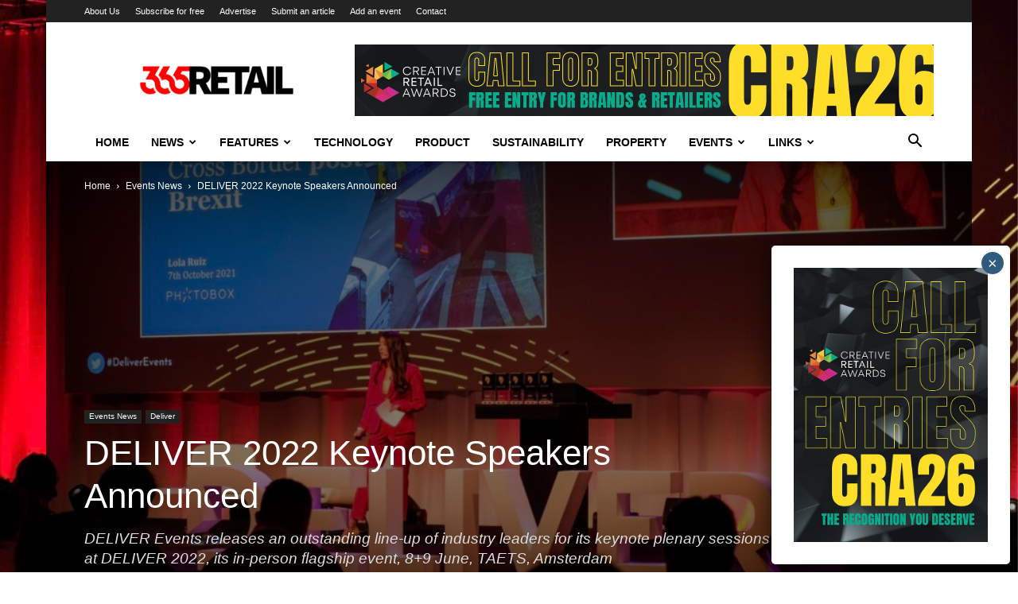

--- FILE ---
content_type: text/html; charset=UTF-8
request_url: https://365retail.co.uk/deliver-2022-keynote-speakers-announced/
body_size: 53527
content:
<!doctype html >
<!--[if IE 8]>    <html class="ie8" lang="en"> <![endif]-->
<!--[if IE 9]>    <html class="ie9" lang="en"> <![endif]-->
<!--[if gt IE 8]><!--> <html lang="en-GB" prefix="og: https://ogp.me/ns#"> <!--<![endif]-->
<head>
<title>DELIVER 2022 Keynote Speakers Announced - 365 Retail - Retail News And Events</title>
    
    <meta charset="UTF-8" />
    <meta name="viewport" content="width=device-width, initial-scale=1.0">
    <link rel="pingback" href="https://365retail.co.uk/xmlrpc.php" />
    
<!-- Author Meta Tags by Molongui Authorship, visit: https://wordpress.org/plugins/molongui-authorship/ -->
<meta name="author" content="Terry Clark">
<meta name="twitter:creator" content="@tmrclark" />
<!-- /Molongui Authorship -->

	<style>img:is([sizes="auto" i], [sizes^="auto," i]) { contain-intrinsic-size: 3000px 1500px }</style>
	
		<!-- Meta Tag Manager -->
		<meta name="bm-site-verification" content="ef05a76196972296ef210cffaab566736384bb2b" />
		<!-- / Meta Tag Manager -->
<link rel="icon" type="image/png" href="https://365retail.co.uk/wp-content/uploads/2024/01/favicon.png"><link rel="apple-touch-icon" sizes="76x76" href="https://365retail.co.uk/wp-content/uploads/2023/11/365retailgn.png"/><link rel="apple-touch-icon" sizes="120x120" href="https://365retail.co.uk/wp-content/uploads/2023/11/365retailgn.png"/><link rel="apple-touch-icon" sizes="152x152" href="https://365retail.co.uk/wp-content/uploads/2023/11/365retailgn.png"/><link rel="apple-touch-icon" sizes="114x114" href="https://365retail.co.uk/wp-content/uploads/2023/11/365retailgn.png"/><link rel="apple-touch-icon" sizes="144x144" href="https://365retail.co.uk/wp-content/uploads/2023/11/365retailgn.png"/><!-- Google tag (gtag.js) consent mode dataLayer added by Site Kit -->
<script type="text/javascript" id="google_gtagjs-js-consent-mode-data-layer">
/* <![CDATA[ */
window.dataLayer = window.dataLayer || [];function gtag(){dataLayer.push(arguments);}
gtag('consent', 'default', {"ad_personalization":"denied","ad_storage":"denied","ad_user_data":"denied","analytics_storage":"denied","functionality_storage":"denied","security_storage":"denied","personalization_storage":"denied","region":["AT","BE","BG","CH","CY","CZ","DE","DK","EE","ES","FI","FR","GB","GR","HR","HU","IE","IS","IT","LI","LT","LU","LV","MT","NL","NO","PL","PT","RO","SE","SI","SK"],"wait_for_update":500});
window._googlesitekitConsentCategoryMap = {"statistics":["analytics_storage"],"marketing":["ad_storage","ad_user_data","ad_personalization"],"functional":["functionality_storage","security_storage"],"preferences":["personalization_storage"]};
window._googlesitekitConsents = {"ad_personalization":"denied","ad_storage":"denied","ad_user_data":"denied","analytics_storage":"denied","functionality_storage":"denied","security_storage":"denied","personalization_storage":"denied","region":["AT","BE","BG","CH","CY","CZ","DE","DK","EE","ES","FI","FR","GB","GR","HR","HU","IE","IS","IT","LI","LT","LU","LV","MT","NL","NO","PL","PT","RO","SE","SI","SK"],"wait_for_update":500};
/* ]]> */
</script>
<!-- End Google tag (gtag.js) consent mode dataLayer added by Site Kit -->

<!-- Search Engine Optimization by Rank Math PRO - https://rankmath.com/ -->
<meta name="description" content="DELIVER Events, the community for e-commerce and logistics has announced an outstanding line-up of industry leaders for its 12 keynote plenary sessions at"/>
<meta name="robots" content="follow, index, max-snippet:-1, max-video-preview:-1, max-image-preview:large"/>
<link rel="canonical" href="https://365retail.co.uk/deliver-2022-keynote-speakers-announced/" />
<meta property="og:locale" content="en_GB" />
<meta property="og:type" content="article" />
<meta property="og:title" content="DELIVER 2022 Keynote Speakers Announced - 365 Retail - Retail News And Events" />
<meta property="og:description" content="DELIVER Events, the community for e-commerce and logistics has announced an outstanding line-up of industry leaders for its 12 keynote plenary sessions at" />
<meta property="og:url" content="https://365retail.co.uk/deliver-2022-keynote-speakers-announced/" />
<meta property="og:site_name" content="365 Retail" />
<meta property="article:publisher" content="http://www.facebook.com/365retail.co.uk" />
<meta property="article:section" content="Events News" />
<meta property="og:image" content="https://365retail.co.uk/wp-content/uploads/2022/05/Screenshot-2022-05-23-at-12.42.57-e1673307879878.jpg" />
<meta property="og:image:secure_url" content="https://365retail.co.uk/wp-content/uploads/2022/05/Screenshot-2022-05-23-at-12.42.57-e1673307879878.jpg" />
<meta property="og:image:width" content="1060" />
<meta property="og:image:height" content="673" />
<meta property="og:image:alt" content="Deliver Amsterdam" />
<meta property="og:image:type" content="image/jpeg" />
<meta property="article:published_time" content="2022-05-23T12:45:23+01:00" />
<meta name="twitter:card" content="summary_large_image" />
<meta name="twitter:title" content="DELIVER 2022 Keynote Speakers Announced - 365 Retail - Retail News And Events" />
<meta name="twitter:description" content="DELIVER Events, the community for e-commerce and logistics has announced an outstanding line-up of industry leaders for its 12 keynote plenary sessions at" />
<meta name="twitter:site" content="@365retail" />
<meta name="twitter:creator" content="@tmrclark" />
<meta name="twitter:image" content="https://365retail.co.uk/wp-content/uploads/2022/05/Screenshot-2022-05-23-at-12.42.57-e1673307879878.jpg" />
<meta name="twitter:label1" content="Written by" />
<meta name="twitter:data1" content="Terry Clark" />
<meta name="twitter:label2" content="Time to read" />
<meta name="twitter:data2" content="1 minute" />
<script type="application/ld+json" class="rank-math-schema-pro">{"@context":"https://schema.org","@graph":[{"@type":"Organization","@id":"https://365retail.co.uk/#organization","name":"365 Retail","sameAs":["http://www.facebook.com/365retail.co.uk","https://twitter.com/365retail"],"logo":{"@type":"ImageObject","@id":"https://365retail.co.uk/#logo","url":"https://365retail.co.uk/wp-content/uploads/2022/05/365logo-copy.png","contentUrl":"https://365retail.co.uk/wp-content/uploads/2022/05/365logo-copy.png","caption":"365 Retail","inLanguage":"en-GB","width":"1500","height":"594"}},{"@type":"WebSite","@id":"https://365retail.co.uk/#website","url":"https://365retail.co.uk","name":"365 Retail","alternateName":"365 Retail","publisher":{"@id":"https://365retail.co.uk/#organization"},"inLanguage":"en-GB"},{"@type":"ImageObject","@id":"https://365retail.co.uk/wp-content/uploads/2022/05/Screenshot-2022-05-23-at-12.42.57-e1673307879878.jpg","url":"https://365retail.co.uk/wp-content/uploads/2022/05/Screenshot-2022-05-23-at-12.42.57-e1673307879878.jpg","width":"1060","height":"673","caption":"Deliver Amsterdam","inLanguage":"en-GB"},{"@type":"WebPage","@id":"https://365retail.co.uk/deliver-2022-keynote-speakers-announced/#webpage","url":"https://365retail.co.uk/deliver-2022-keynote-speakers-announced/","name":"DELIVER 2022 Keynote Speakers Announced - 365 Retail - Retail News And Events","datePublished":"2022-05-23T12:45:23+01:00","dateModified":"2022-05-23T12:45:23+01:00","isPartOf":{"@id":"https://365retail.co.uk/#website"},"primaryImageOfPage":{"@id":"https://365retail.co.uk/wp-content/uploads/2022/05/Screenshot-2022-05-23-at-12.42.57-e1673307879878.jpg"},"inLanguage":"en-GB"},{"@type":"Person","@id":"https://365retail.co.uk/author/tmrclark/","name":"Terry Clark","url":"https://365retail.co.uk/author/tmrclark/","image":{"@type":"ImageObject","@id":"https://365retail.co.uk/wp-content/uploads/2022/08/terry-profile.jpg","url":"https://365retail.co.uk/wp-content/uploads/2022/08/terry-profile.jpg","caption":"Terry Clark","inLanguage":"en-GB"},"sameAs":["https://365retail.co.uk","https://twitter.com/https://www.twitter.com/tmrclark"],"worksFor":{"@id":"https://365retail.co.uk/#organization"}},{"@type":"NewsArticle","headline":"DELIVER 2022 Keynote Speakers Announced - 365 Retail - Retail News And Events","keywords":"DELIVER 2022","datePublished":"2022-05-23T12:45:23+01:00","dateModified":"2022-05-23T12:45:23+01:00","author":{"@id":"https://365retail.co.uk/author/tmrclark/","name":"Terry Clark"},"publisher":{"@id":"https://365retail.co.uk/#organization"},"description":"DELIVER Events, the community for e-commerce and logistics has announced an outstanding line-up of industry leaders for its 12 keynote plenary sessions at","copyrightYear":"2022","copyrightHolder":{"@id":"https://365retail.co.uk/#organization"},"name":"DELIVER 2022 Keynote Speakers Announced - 365 Retail - Retail News And Events","@id":"https://365retail.co.uk/deliver-2022-keynote-speakers-announced/#richSnippet","isPartOf":{"@id":"https://365retail.co.uk/deliver-2022-keynote-speakers-announced/#webpage"},"image":{"@id":"https://365retail.co.uk/wp-content/uploads/2022/05/Screenshot-2022-05-23-at-12.42.57-e1673307879878.jpg"},"inLanguage":"en-GB","mainEntityOfPage":{"@id":"https://365retail.co.uk/deliver-2022-keynote-speakers-announced/#webpage"}}]}</script>
<!-- /Rank Math WordPress SEO plugin -->

<link rel='dns-prefetch' href='//www.googletagmanager.com' />
<link rel='dns-prefetch' href='//pagead2.googlesyndication.com' />
<link rel="alternate" type="application/rss+xml" title="365 Retail - Retail News and Events &raquo; Feed" href="https://365retail.co.uk/feed/" />
<link rel="alternate" type="application/rss+xml" title="365 Retail - Retail News and Events &raquo; Comments Feed" href="https://365retail.co.uk/comments/feed/" />
<script type="text/javascript">
/* <![CDATA[ */
window._wpemojiSettings = {"baseUrl":"https:\/\/s.w.org\/images\/core\/emoji\/16.0.1\/72x72\/","ext":".png","svgUrl":"https:\/\/s.w.org\/images\/core\/emoji\/16.0.1\/svg\/","svgExt":".svg","source":{"concatemoji":"https:\/\/365retail.co.uk\/wp-includes\/js\/wp-emoji-release.min.js?ver=6.8.3"}};
/*! This file is auto-generated */
!function(s,n){var o,i,e;function c(e){try{var t={supportTests:e,timestamp:(new Date).valueOf()};sessionStorage.setItem(o,JSON.stringify(t))}catch(e){}}function p(e,t,n){e.clearRect(0,0,e.canvas.width,e.canvas.height),e.fillText(t,0,0);var t=new Uint32Array(e.getImageData(0,0,e.canvas.width,e.canvas.height).data),a=(e.clearRect(0,0,e.canvas.width,e.canvas.height),e.fillText(n,0,0),new Uint32Array(e.getImageData(0,0,e.canvas.width,e.canvas.height).data));return t.every(function(e,t){return e===a[t]})}function u(e,t){e.clearRect(0,0,e.canvas.width,e.canvas.height),e.fillText(t,0,0);for(var n=e.getImageData(16,16,1,1),a=0;a<n.data.length;a++)if(0!==n.data[a])return!1;return!0}function f(e,t,n,a){switch(t){case"flag":return n(e,"\ud83c\udff3\ufe0f\u200d\u26a7\ufe0f","\ud83c\udff3\ufe0f\u200b\u26a7\ufe0f")?!1:!n(e,"\ud83c\udde8\ud83c\uddf6","\ud83c\udde8\u200b\ud83c\uddf6")&&!n(e,"\ud83c\udff4\udb40\udc67\udb40\udc62\udb40\udc65\udb40\udc6e\udb40\udc67\udb40\udc7f","\ud83c\udff4\u200b\udb40\udc67\u200b\udb40\udc62\u200b\udb40\udc65\u200b\udb40\udc6e\u200b\udb40\udc67\u200b\udb40\udc7f");case"emoji":return!a(e,"\ud83e\udedf")}return!1}function g(e,t,n,a){var r="undefined"!=typeof WorkerGlobalScope&&self instanceof WorkerGlobalScope?new OffscreenCanvas(300,150):s.createElement("canvas"),o=r.getContext("2d",{willReadFrequently:!0}),i=(o.textBaseline="top",o.font="600 32px Arial",{});return e.forEach(function(e){i[e]=t(o,e,n,a)}),i}function t(e){var t=s.createElement("script");t.src=e,t.defer=!0,s.head.appendChild(t)}"undefined"!=typeof Promise&&(o="wpEmojiSettingsSupports",i=["flag","emoji"],n.supports={everything:!0,everythingExceptFlag:!0},e=new Promise(function(e){s.addEventListener("DOMContentLoaded",e,{once:!0})}),new Promise(function(t){var n=function(){try{var e=JSON.parse(sessionStorage.getItem(o));if("object"==typeof e&&"number"==typeof e.timestamp&&(new Date).valueOf()<e.timestamp+604800&&"object"==typeof e.supportTests)return e.supportTests}catch(e){}return null}();if(!n){if("undefined"!=typeof Worker&&"undefined"!=typeof OffscreenCanvas&&"undefined"!=typeof URL&&URL.createObjectURL&&"undefined"!=typeof Blob)try{var e="postMessage("+g.toString()+"("+[JSON.stringify(i),f.toString(),p.toString(),u.toString()].join(",")+"));",a=new Blob([e],{type:"text/javascript"}),r=new Worker(URL.createObjectURL(a),{name:"wpTestEmojiSupports"});return void(r.onmessage=function(e){c(n=e.data),r.terminate(),t(n)})}catch(e){}c(n=g(i,f,p,u))}t(n)}).then(function(e){for(var t in e)n.supports[t]=e[t],n.supports.everything=n.supports.everything&&n.supports[t],"flag"!==t&&(n.supports.everythingExceptFlag=n.supports.everythingExceptFlag&&n.supports[t]);n.supports.everythingExceptFlag=n.supports.everythingExceptFlag&&!n.supports.flag,n.DOMReady=!1,n.readyCallback=function(){n.DOMReady=!0}}).then(function(){return e}).then(function(){var e;n.supports.everything||(n.readyCallback(),(e=n.source||{}).concatemoji?t(e.concatemoji):e.wpemoji&&e.twemoji&&(t(e.twemoji),t(e.wpemoji)))}))}((window,document),window._wpemojiSettings);
/* ]]> */
</script>
<link rel='stylesheet' id='mec-select2-style-css' href='https://365retail.co.uk/wp-content/plugins/modern-events-calendar-lite/assets/packages/select2/select2.min.css?ver=5.22.3' type='text/css' media='all' />
<link rel='stylesheet' id='mec-font-icons-css' href='https://365retail.co.uk/wp-content/plugins/modern-events-calendar-lite/assets/css/iconfonts.css?ver=6.8.3' type='text/css' media='all' />
<link rel='stylesheet' id='mec-frontend-style-css' href='https://365retail.co.uk/wp-content/plugins/modern-events-calendar-lite/assets/css/frontend.min.css?ver=5.22.3' type='text/css' media='all' />
<link rel='stylesheet' id='mec-tooltip-style-css' href='https://365retail.co.uk/wp-content/plugins/modern-events-calendar-lite/assets/packages/tooltip/tooltip.css?ver=6.8.3' type='text/css' media='all' />
<link rel='stylesheet' id='mec-tooltip-shadow-style-css' href='https://365retail.co.uk/wp-content/plugins/modern-events-calendar-lite/assets/packages/tooltip/tooltipster-sideTip-shadow.min.css?ver=6.8.3' type='text/css' media='all' />
<link rel='stylesheet' id='featherlight-css' href='https://365retail.co.uk/wp-content/plugins/modern-events-calendar-lite/assets/packages/featherlight/featherlight.css?ver=6.8.3' type='text/css' media='all' />
<link rel='stylesheet' id='mec-lity-style-css' href='https://365retail.co.uk/wp-content/plugins/modern-events-calendar-lite/assets/packages/lity/lity.min.css?ver=6.8.3' type='text/css' media='all' />
<link rel='stylesheet' id='mec-general-calendar-style-css' href='https://365retail.co.uk/wp-content/plugins/modern-events-calendar-lite/assets/css/mec-general-calendar.css?ver=6.8.3' type='text/css' media='all' />
<link rel='stylesheet' id='dashicons-css' href='https://365retail.co.uk/wp-includes/css/dashicons.min.css?ver=6.8.3' type='text/css' media='all' />
<link rel='stylesheet' id='post-views-counter-frontend-css' href='https://365retail.co.uk/wp-content/plugins/post-views-counter/css/frontend.css?ver=1.7.0' type='text/css' media='all' />
<style id='wp-emoji-styles-inline-css' type='text/css'>

	img.wp-smiley, img.emoji {
		display: inline !important;
		border: none !important;
		box-shadow: none !important;
		height: 1em !important;
		width: 1em !important;
		margin: 0 0.07em !important;
		vertical-align: -0.1em !important;
		background: none !important;
		padding: 0 !important;
	}
</style>
<link rel='stylesheet' id='wp-block-library-css' href='https://365retail.co.uk/wp-includes/css/dist/block-library/style.min.css?ver=6.8.3' type='text/css' media='all' />
<style id='classic-theme-styles-inline-css' type='text/css'>
/*! This file is auto-generated */
.wp-block-button__link{color:#fff;background-color:#32373c;border-radius:9999px;box-shadow:none;text-decoration:none;padding:calc(.667em + 2px) calc(1.333em + 2px);font-size:1.125em}.wp-block-file__button{background:#32373c;color:#fff;text-decoration:none}
</style>
<link rel='stylesheet' id='wp-components-css' href='https://365retail.co.uk/wp-includes/css/dist/components/style.min.css?ver=6.8.3' type='text/css' media='all' />
<link rel='stylesheet' id='wp-preferences-css' href='https://365retail.co.uk/wp-includes/css/dist/preferences/style.min.css?ver=6.8.3' type='text/css' media='all' />
<link rel='stylesheet' id='wp-block-editor-css' href='https://365retail.co.uk/wp-includes/css/dist/block-editor/style.min.css?ver=6.8.3' type='text/css' media='all' />
<link rel='stylesheet' id='popup-maker-block-library-style-css' href='https://365retail.co.uk/wp-content/plugins/popup-maker/dist/packages/block-library-style.css?ver=dbea705cfafe089d65f1' type='text/css' media='all' />
<style id='global-styles-inline-css' type='text/css'>
:root{--wp--preset--aspect-ratio--square: 1;--wp--preset--aspect-ratio--4-3: 4/3;--wp--preset--aspect-ratio--3-4: 3/4;--wp--preset--aspect-ratio--3-2: 3/2;--wp--preset--aspect-ratio--2-3: 2/3;--wp--preset--aspect-ratio--16-9: 16/9;--wp--preset--aspect-ratio--9-16: 9/16;--wp--preset--color--black: #000000;--wp--preset--color--cyan-bluish-gray: #abb8c3;--wp--preset--color--white: #ffffff;--wp--preset--color--pale-pink: #f78da7;--wp--preset--color--vivid-red: #cf2e2e;--wp--preset--color--luminous-vivid-orange: #ff6900;--wp--preset--color--luminous-vivid-amber: #fcb900;--wp--preset--color--light-green-cyan: #7bdcb5;--wp--preset--color--vivid-green-cyan: #00d084;--wp--preset--color--pale-cyan-blue: #8ed1fc;--wp--preset--color--vivid-cyan-blue: #0693e3;--wp--preset--color--vivid-purple: #9b51e0;--wp--preset--gradient--vivid-cyan-blue-to-vivid-purple: linear-gradient(135deg,rgba(6,147,227,1) 0%,rgb(155,81,224) 100%);--wp--preset--gradient--light-green-cyan-to-vivid-green-cyan: linear-gradient(135deg,rgb(122,220,180) 0%,rgb(0,208,130) 100%);--wp--preset--gradient--luminous-vivid-amber-to-luminous-vivid-orange: linear-gradient(135deg,rgba(252,185,0,1) 0%,rgba(255,105,0,1) 100%);--wp--preset--gradient--luminous-vivid-orange-to-vivid-red: linear-gradient(135deg,rgba(255,105,0,1) 0%,rgb(207,46,46) 100%);--wp--preset--gradient--very-light-gray-to-cyan-bluish-gray: linear-gradient(135deg,rgb(238,238,238) 0%,rgb(169,184,195) 100%);--wp--preset--gradient--cool-to-warm-spectrum: linear-gradient(135deg,rgb(74,234,220) 0%,rgb(151,120,209) 20%,rgb(207,42,186) 40%,rgb(238,44,130) 60%,rgb(251,105,98) 80%,rgb(254,248,76) 100%);--wp--preset--gradient--blush-light-purple: linear-gradient(135deg,rgb(255,206,236) 0%,rgb(152,150,240) 100%);--wp--preset--gradient--blush-bordeaux: linear-gradient(135deg,rgb(254,205,165) 0%,rgb(254,45,45) 50%,rgb(107,0,62) 100%);--wp--preset--gradient--luminous-dusk: linear-gradient(135deg,rgb(255,203,112) 0%,rgb(199,81,192) 50%,rgb(65,88,208) 100%);--wp--preset--gradient--pale-ocean: linear-gradient(135deg,rgb(255,245,203) 0%,rgb(182,227,212) 50%,rgb(51,167,181) 100%);--wp--preset--gradient--electric-grass: linear-gradient(135deg,rgb(202,248,128) 0%,rgb(113,206,126) 100%);--wp--preset--gradient--midnight: linear-gradient(135deg,rgb(2,3,129) 0%,rgb(40,116,252) 100%);--wp--preset--font-size--small: 11px;--wp--preset--font-size--medium: 20px;--wp--preset--font-size--large: 32px;--wp--preset--font-size--x-large: 42px;--wp--preset--font-size--regular: 15px;--wp--preset--font-size--larger: 50px;--wp--preset--spacing--20: 0.44rem;--wp--preset--spacing--30: 0.67rem;--wp--preset--spacing--40: 1rem;--wp--preset--spacing--50: 1.5rem;--wp--preset--spacing--60: 2.25rem;--wp--preset--spacing--70: 3.38rem;--wp--preset--spacing--80: 5.06rem;--wp--preset--shadow--natural: 6px 6px 9px rgba(0, 0, 0, 0.2);--wp--preset--shadow--deep: 12px 12px 50px rgba(0, 0, 0, 0.4);--wp--preset--shadow--sharp: 6px 6px 0px rgba(0, 0, 0, 0.2);--wp--preset--shadow--outlined: 6px 6px 0px -3px rgba(255, 255, 255, 1), 6px 6px rgba(0, 0, 0, 1);--wp--preset--shadow--crisp: 6px 6px 0px rgba(0, 0, 0, 1);}:where(.is-layout-flex){gap: 0.5em;}:where(.is-layout-grid){gap: 0.5em;}body .is-layout-flex{display: flex;}.is-layout-flex{flex-wrap: wrap;align-items: center;}.is-layout-flex > :is(*, div){margin: 0;}body .is-layout-grid{display: grid;}.is-layout-grid > :is(*, div){margin: 0;}:where(.wp-block-columns.is-layout-flex){gap: 2em;}:where(.wp-block-columns.is-layout-grid){gap: 2em;}:where(.wp-block-post-template.is-layout-flex){gap: 1.25em;}:where(.wp-block-post-template.is-layout-grid){gap: 1.25em;}.has-black-color{color: var(--wp--preset--color--black) !important;}.has-cyan-bluish-gray-color{color: var(--wp--preset--color--cyan-bluish-gray) !important;}.has-white-color{color: var(--wp--preset--color--white) !important;}.has-pale-pink-color{color: var(--wp--preset--color--pale-pink) !important;}.has-vivid-red-color{color: var(--wp--preset--color--vivid-red) !important;}.has-luminous-vivid-orange-color{color: var(--wp--preset--color--luminous-vivid-orange) !important;}.has-luminous-vivid-amber-color{color: var(--wp--preset--color--luminous-vivid-amber) !important;}.has-light-green-cyan-color{color: var(--wp--preset--color--light-green-cyan) !important;}.has-vivid-green-cyan-color{color: var(--wp--preset--color--vivid-green-cyan) !important;}.has-pale-cyan-blue-color{color: var(--wp--preset--color--pale-cyan-blue) !important;}.has-vivid-cyan-blue-color{color: var(--wp--preset--color--vivid-cyan-blue) !important;}.has-vivid-purple-color{color: var(--wp--preset--color--vivid-purple) !important;}.has-black-background-color{background-color: var(--wp--preset--color--black) !important;}.has-cyan-bluish-gray-background-color{background-color: var(--wp--preset--color--cyan-bluish-gray) !important;}.has-white-background-color{background-color: var(--wp--preset--color--white) !important;}.has-pale-pink-background-color{background-color: var(--wp--preset--color--pale-pink) !important;}.has-vivid-red-background-color{background-color: var(--wp--preset--color--vivid-red) !important;}.has-luminous-vivid-orange-background-color{background-color: var(--wp--preset--color--luminous-vivid-orange) !important;}.has-luminous-vivid-amber-background-color{background-color: var(--wp--preset--color--luminous-vivid-amber) !important;}.has-light-green-cyan-background-color{background-color: var(--wp--preset--color--light-green-cyan) !important;}.has-vivid-green-cyan-background-color{background-color: var(--wp--preset--color--vivid-green-cyan) !important;}.has-pale-cyan-blue-background-color{background-color: var(--wp--preset--color--pale-cyan-blue) !important;}.has-vivid-cyan-blue-background-color{background-color: var(--wp--preset--color--vivid-cyan-blue) !important;}.has-vivid-purple-background-color{background-color: var(--wp--preset--color--vivid-purple) !important;}.has-black-border-color{border-color: var(--wp--preset--color--black) !important;}.has-cyan-bluish-gray-border-color{border-color: var(--wp--preset--color--cyan-bluish-gray) !important;}.has-white-border-color{border-color: var(--wp--preset--color--white) !important;}.has-pale-pink-border-color{border-color: var(--wp--preset--color--pale-pink) !important;}.has-vivid-red-border-color{border-color: var(--wp--preset--color--vivid-red) !important;}.has-luminous-vivid-orange-border-color{border-color: var(--wp--preset--color--luminous-vivid-orange) !important;}.has-luminous-vivid-amber-border-color{border-color: var(--wp--preset--color--luminous-vivid-amber) !important;}.has-light-green-cyan-border-color{border-color: var(--wp--preset--color--light-green-cyan) !important;}.has-vivid-green-cyan-border-color{border-color: var(--wp--preset--color--vivid-green-cyan) !important;}.has-pale-cyan-blue-border-color{border-color: var(--wp--preset--color--pale-cyan-blue) !important;}.has-vivid-cyan-blue-border-color{border-color: var(--wp--preset--color--vivid-cyan-blue) !important;}.has-vivid-purple-border-color{border-color: var(--wp--preset--color--vivid-purple) !important;}.has-vivid-cyan-blue-to-vivid-purple-gradient-background{background: var(--wp--preset--gradient--vivid-cyan-blue-to-vivid-purple) !important;}.has-light-green-cyan-to-vivid-green-cyan-gradient-background{background: var(--wp--preset--gradient--light-green-cyan-to-vivid-green-cyan) !important;}.has-luminous-vivid-amber-to-luminous-vivid-orange-gradient-background{background: var(--wp--preset--gradient--luminous-vivid-amber-to-luminous-vivid-orange) !important;}.has-luminous-vivid-orange-to-vivid-red-gradient-background{background: var(--wp--preset--gradient--luminous-vivid-orange-to-vivid-red) !important;}.has-very-light-gray-to-cyan-bluish-gray-gradient-background{background: var(--wp--preset--gradient--very-light-gray-to-cyan-bluish-gray) !important;}.has-cool-to-warm-spectrum-gradient-background{background: var(--wp--preset--gradient--cool-to-warm-spectrum) !important;}.has-blush-light-purple-gradient-background{background: var(--wp--preset--gradient--blush-light-purple) !important;}.has-blush-bordeaux-gradient-background{background: var(--wp--preset--gradient--blush-bordeaux) !important;}.has-luminous-dusk-gradient-background{background: var(--wp--preset--gradient--luminous-dusk) !important;}.has-pale-ocean-gradient-background{background: var(--wp--preset--gradient--pale-ocean) !important;}.has-electric-grass-gradient-background{background: var(--wp--preset--gradient--electric-grass) !important;}.has-midnight-gradient-background{background: var(--wp--preset--gradient--midnight) !important;}.has-small-font-size{font-size: var(--wp--preset--font-size--small) !important;}.has-medium-font-size{font-size: var(--wp--preset--font-size--medium) !important;}.has-large-font-size{font-size: var(--wp--preset--font-size--large) !important;}.has-x-large-font-size{font-size: var(--wp--preset--font-size--x-large) !important;}
:where(.wp-block-post-template.is-layout-flex){gap: 1.25em;}:where(.wp-block-post-template.is-layout-grid){gap: 1.25em;}
:where(.wp-block-columns.is-layout-flex){gap: 2em;}:where(.wp-block-columns.is-layout-grid){gap: 2em;}
:root :where(.wp-block-pullquote){font-size: 1.5em;line-height: 1.6;}
</style>
<link rel='stylesheet' id='gn-frontend-gnfollow-style-css' href='https://365retail.co.uk/wp-content/plugins/gn-publisher/assets/css/gn-frontend-gnfollow.min.css?ver=1.5.26' type='text/css' media='all' />
<link rel='stylesheet' id='godaddy-styles-css' href='https://365retail.co.uk/wp-content/mu-plugins/vendor/wpex/godaddy-launch/includes/Dependencies/GoDaddy/Styles/build/latest.css?ver=2.0.2' type='text/css' media='all' />
<link rel='stylesheet' id='td-plugin-multi-purpose-css' href='https://365retail.co.uk/wp-content/plugins/td-composer/td-multi-purpose/style.css?ver=492e3cf54bd42df3b24a3de8e2307cafx' type='text/css' media='all' />
<link rel='stylesheet' id='taxopress-frontend-css-css' href='https://365retail.co.uk/wp-content/plugins/simple-tags/assets/frontend/css/frontend.css?ver=3.43.0' type='text/css' media='all' />
<link rel='stylesheet' id='popup-maker-site-css' href='//365retail.co.uk/wp-content/uploads/pum/pum-site-styles.css?generated=1768212716&#038;ver=1.21.5' type='text/css' media='all' />
<link rel='stylesheet' id='td-theme-css' href='https://365retail.co.uk/wp-content/themes/Newspaper/style.css?ver=12.7.1' type='text/css' media='all' />
<style id='td-theme-inline-css' type='text/css'>@media (max-width:767px){.td-header-desktop-wrap{display:none}}@media (min-width:767px){.td-header-mobile-wrap{display:none}}</style>
<link rel='stylesheet' id='td-legacy-framework-front-style-css' href='https://365retail.co.uk/wp-content/plugins/td-composer/legacy/Newspaper/assets/css/td_legacy_main.css?ver=492e3cf54bd42df3b24a3de8e2307cafx' type='text/css' media='all' />
<link rel='stylesheet' id='td-standard-pack-framework-front-style-css' href='https://365retail.co.uk/wp-content/plugins/td-standard-pack/Newspaper/assets/css/td_standard_pack_main.css?ver=8ae1459a1d876d507918f73cef68310e' type='text/css' media='all' />
<link rel='stylesheet' id='tdb_style_cloud_templates_front-css' href='https://365retail.co.uk/wp-content/plugins/td-cloud-library/assets/css/tdb_main.css?ver=d578089f160957352b9b4ca6d880fd8f' type='text/css' media='all' />
<script type="text/javascript" src="https://365retail.co.uk/wp-includes/js/jquery/jquery.min.js?ver=3.7.1" id="jquery-core-js"></script>
<script type="text/javascript" src="https://365retail.co.uk/wp-includes/js/jquery/jquery-migrate.min.js?ver=3.4.1" id="jquery-migrate-js"></script>
<script type="text/javascript" src="https://365retail.co.uk/wp-content/plugins/modern-events-calendar-lite/assets/js/mec-general-calendar.js?ver=5.22.3" id="mec-general-calendar-script-js"></script>
<script type="text/javascript" id="mec-frontend-script-js-extra">
/* <![CDATA[ */
var mecdata = {"day":"day","days":"days","hour":"hour","hours":"hours","minute":"minute","minutes":"minutes","second":"second","seconds":"seconds","elementor_edit_mode":"no","recapcha_key":"","ajax_url":"https:\/\/365retail.co.uk\/wp-admin\/admin-ajax.php","fes_nonce":"b6a99b03a2","current_year":"2026","current_month":"01","datepicker_format":"dd-mm-yy&d-m-Y"};
/* ]]> */
</script>
<script type="text/javascript" src="https://365retail.co.uk/wp-content/plugins/modern-events-calendar-lite/assets/js/frontend.js?ver=5.22.3" id="mec-frontend-script-js"></script>
<script type="text/javascript" src="https://365retail.co.uk/wp-content/plugins/modern-events-calendar-lite/assets/js/events.js?ver=5.22.3" id="mec-events-script-js"></script>
<script type="text/javascript" id="post-views-counter-frontend-js-before">
/* <![CDATA[ */
var pvcArgsFrontend = {"mode":"js","postID":9210,"requestURL":"https:\/\/365retail.co.uk\/wp-admin\/admin-ajax.php","nonce":"e0d8ea730a","dataStorage":"cookies","multisite":false,"path":"\/","domain":""};
/* ]]> */
</script>
<script type="text/javascript" src="https://365retail.co.uk/wp-content/plugins/post-views-counter/js/frontend.js?ver=1.7.0" id="post-views-counter-frontend-js"></script>
<script type="text/javascript" src="https://365retail.co.uk/wp-content/plugins/simple-tags/assets/frontend/js/frontend.js?ver=3.43.0" id="taxopress-frontend-js-js"></script>

<!-- Google tag (gtag.js) snippet added by Site Kit -->
<!-- Google Analytics snippet added by Site Kit -->
<script type="text/javascript" src="https://www.googletagmanager.com/gtag/js?id=GT-NNQWFZX" id="google_gtagjs-js" async></script>
<script type="text/javascript" id="google_gtagjs-js-after">
/* <![CDATA[ */
window.dataLayer = window.dataLayer || [];function gtag(){dataLayer.push(arguments);}
gtag("set","linker",{"domains":["365retail.co.uk"]});
gtag("js", new Date());
gtag("set", "developer_id.dZTNiMT", true);
gtag("config", "GT-NNQWFZX", {"googlesitekit_post_type":"post","googlesitekit_post_author":"Terry Clark","googlesitekit_post_date":"20220523"});
/* ]]> */
</script>
<link rel="https://api.w.org/" href="https://365retail.co.uk/wp-json/" /><link rel="alternate" title="JSON" type="application/json" href="https://365retail.co.uk/wp-json/wp/v2/posts/9210" /><link rel="EditURI" type="application/rsd+xml" title="RSD" href="https://365retail.co.uk/xmlrpc.php?rsd" />
<meta name="generator" content="WordPress 6.8.3" />
<link rel='shortlink' href='https://365retail.co.uk/?p=9210' />
<link rel="alternate" title="oEmbed (JSON)" type="application/json+oembed" href="https://365retail.co.uk/wp-json/oembed/1.0/embed?url=https%3A%2F%2F365retail.co.uk%2Fdeliver-2022-keynote-speakers-announced%2F" />
<link rel="alternate" title="oEmbed (XML)" type="text/xml+oembed" href="https://365retail.co.uk/wp-json/oembed/1.0/embed?url=https%3A%2F%2F365retail.co.uk%2Fdeliver-2022-keynote-speakers-announced%2F&#038;format=xml" />

<!-- This site is using AdRotate v5.17.2 to display their advertisements - https://ajdg.solutions/ -->
<!-- AdRotate CSS -->
<style type="text/css" media="screen">
	.g { margin:0px; padding:0px; overflow:hidden; line-height:1; zoom:1; }
	.g img { height:auto; }
	.g-col { position:relative; float:left; }
	.g-col:first-child { margin-left: 0; }
	.g-col:last-child { margin-right: 0; }
	.g-1 { min-width:0px; max-width:300px; }
	.b-1 { margin:0px 0px 0px 0px; }
	@media only screen and (max-width: 480px) {
		.g-col, .g-dyn, .g-single { width:100%; margin-left:0; margin-right:0; }
	}
</style>
<!-- /AdRotate CSS -->

<meta name="generator" content="Site Kit by Google 1.170.0" />            <style>
                .molongui-disabled-link
                {
                    border-bottom: none !important;
                    text-decoration: none !important;
                    color: inherit !important;
                    cursor: inherit !important;
                }
                .molongui-disabled-link:hover,
                .molongui-disabled-link:hover span
                {
                    border-bottom: none !important;
                    text-decoration: none !important;
                    color: inherit !important;
                    cursor: inherit !important;
                }
            </style>
                        <style>
                .molongui-content-wrap
                {
                    --molongui-post-template__content-wrap--column-gap: 3em;
                    --molongui-post-template__content-wrap--padding: 3em;
                }
                .molongui-content-area
                {
                    --molongui-post-template__content-area--max-width: 800px;
                }
                .molongui-post-wrap
                {
                    --molongui-post-template__post-wrap--row-gap: 2em;
                    --molongui-post-template__post-wrap--padding: 0em;
                }
            </style>
            <script>
        window.tdb_global_vars = {"wpRestUrl":"https:\/\/365retail.co.uk\/wp-json\/","permalinkStructure":"\/%postname%\/"};
        window.tdb_p_autoload_vars = {"isAjax":false,"isAdminBarShowing":false,"autoloadStatus":"off","origPostEditUrl":null};
    </script>
    
    <style id="tdb-global-colors">:root{--accent-color:#fff}</style>

    
	<style>header .td-module-meta-info{margin-bottom:34px}.molongui-meta-contributor{position:absolute;margin-top:20px;float:left;color:#444}</style>
<!-- Google AdSense meta tags added by Site Kit -->
<meta name="google-adsense-platform-account" content="ca-host-pub-2644536267352236">
<meta name="google-adsense-platform-domain" content="sitekit.withgoogle.com">
<!-- End Google AdSense meta tags added by Site Kit -->
<script type="text/javascript" id="google_gtagjs" src="https://www.googletagmanager.com/gtag/js?id=G-3MEBQBJ0ML" async="async"></script>
<script type="text/javascript" id="google_gtagjs-inline">
/* <![CDATA[ */
window.dataLayer = window.dataLayer || [];function gtag(){dataLayer.push(arguments);}gtag('js', new Date());gtag('config', 'G-3MEBQBJ0ML', {} );
/* ]]> */
</script>

<!-- Google AdSense snippet added by Site Kit -->
<script type="text/javascript" async="async" src="https://pagead2.googlesyndication.com/pagead/js/adsbygoogle.js?client=ca-pub-3270970166007483&amp;host=ca-host-pub-2644536267352236" crossorigin="anonymous"></script>

<!-- End Google AdSense snippet added by Site Kit -->

<!-- JS generated by theme -->

<script type="text/javascript" id="td-generated-header-js">
    
    

	    var tdBlocksArray = []; //here we store all the items for the current page

	    // td_block class - each ajax block uses a object of this class for requests
	    function tdBlock() {
		    this.id = '';
		    this.block_type = 1; //block type id (1-234 etc)
		    this.atts = '';
		    this.td_column_number = '';
		    this.td_current_page = 1; //
		    this.post_count = 0; //from wp
		    this.found_posts = 0; //from wp
		    this.max_num_pages = 0; //from wp
		    this.td_filter_value = ''; //current live filter value
		    this.is_ajax_running = false;
		    this.td_user_action = ''; // load more or infinite loader (used by the animation)
		    this.header_color = '';
		    this.ajax_pagination_infinite_stop = ''; //show load more at page x
	    }

        // td_js_generator - mini detector
        ( function () {
            var htmlTag = document.getElementsByTagName("html")[0];

	        if ( navigator.userAgent.indexOf("MSIE 10.0") > -1 ) {
                htmlTag.className += ' ie10';
            }

            if ( !!navigator.userAgent.match(/Trident.*rv\:11\./) ) {
                htmlTag.className += ' ie11';
            }

	        if ( navigator.userAgent.indexOf("Edge") > -1 ) {
                htmlTag.className += ' ieEdge';
            }

            if ( /(iPad|iPhone|iPod)/g.test(navigator.userAgent) ) {
                htmlTag.className += ' td-md-is-ios';
            }

            var user_agent = navigator.userAgent.toLowerCase();
            if ( user_agent.indexOf("android") > -1 ) {
                htmlTag.className += ' td-md-is-android';
            }

            if ( -1 !== navigator.userAgent.indexOf('Mac OS X')  ) {
                htmlTag.className += ' td-md-is-os-x';
            }

            if ( /chrom(e|ium)/.test(navigator.userAgent.toLowerCase()) ) {
               htmlTag.className += ' td-md-is-chrome';
            }

            if ( -1 !== navigator.userAgent.indexOf('Firefox') ) {
                htmlTag.className += ' td-md-is-firefox';
            }

            if ( -1 !== navigator.userAgent.indexOf('Safari') && -1 === navigator.userAgent.indexOf('Chrome') ) {
                htmlTag.className += ' td-md-is-safari';
            }

            if( -1 !== navigator.userAgent.indexOf('IEMobile') ){
                htmlTag.className += ' td-md-is-iemobile';
            }

        })();

        var tdLocalCache = {};

        ( function () {
            "use strict";

            tdLocalCache = {
                data: {},
                remove: function (resource_id) {
                    delete tdLocalCache.data[resource_id];
                },
                exist: function (resource_id) {
                    return tdLocalCache.data.hasOwnProperty(resource_id) && tdLocalCache.data[resource_id] !== null;
                },
                get: function (resource_id) {
                    return tdLocalCache.data[resource_id];
                },
                set: function (resource_id, cachedData) {
                    tdLocalCache.remove(resource_id);
                    tdLocalCache.data[resource_id] = cachedData;
                }
            };
        })();

    
    
var td_viewport_interval_list=[{"limitBottom":767,"sidebarWidth":228},{"limitBottom":1018,"sidebarWidth":300},{"limitBottom":1140,"sidebarWidth":324}];
var tds_video_position_v="bottom";
var tdc_is_installed="yes";
var tdc_domain_active=false;
var td_ajax_url="https:\/\/365retail.co.uk\/wp-admin\/admin-ajax.php?td_theme_name=Newspaper&v=12.7.1";
var td_get_template_directory_uri="https:\/\/365retail.co.uk\/wp-content\/plugins\/td-composer\/legacy\/common";
var tds_snap_menu="smart_snap_always";
var tds_logo_on_sticky="show";
var tds_header_style="";
var td_please_wait="Please wait...";
var td_email_user_pass_incorrect="User or password incorrect!";
var td_email_user_incorrect="Email or username incorrect!";
var td_email_incorrect="Email incorrect!";
var td_user_incorrect="Username incorrect!";
var td_email_user_empty="Email or username empty!";
var td_pass_empty="Pass empty!";
var td_pass_pattern_incorrect="Invalid Pass Pattern!";
var td_retype_pass_incorrect="Retyped Pass incorrect!";
var tds_more_articles_on_post_enable="";
var tds_more_articles_on_post_time_to_wait="3";
var tds_more_articles_on_post_pages_distance_from_top=0;
var tds_captcha="";
var tds_theme_color_site_wide="#dd3333";
var tds_smart_sidebar="";
var tdThemeName="Newspaper";
var tdThemeNameWl="Newspaper";
var td_magnific_popup_translation_tPrev="Previous (Left arrow key)";
var td_magnific_popup_translation_tNext="Next (Right arrow key)";
var td_magnific_popup_translation_tCounter="%curr% of %total%";
var td_magnific_popup_translation_ajax_tError="The content from %url% could not be loaded.";
var td_magnific_popup_translation_image_tError="The image #%curr% could not be loaded.";
var tdBlockNonce="9e3905305e";
var tdMobileMenu="enabled";
var tdMobileSearch="enabled";
var tdDateNamesI18n={"month_names":["January","February","March","April","May","June","July","August","September","October","November","December"],"month_names_short":["Jan","Feb","Mar","Apr","May","Jun","Jul","Aug","Sep","Oct","Nov","Dec"],"day_names":["Sunday","Monday","Tuesday","Wednesday","Thursday","Friday","Saturday"],"day_names_short":["Sun","Mon","Tue","Wed","Thu","Fri","Sat"]};
var tdb_modal_confirm="Save";
var tdb_modal_cancel="Cancel";
var tdb_modal_confirm_alt="Yes";
var tdb_modal_cancel_alt="No";
var td_deploy_mode="deploy";
var td_ad_background_click_link="";
var td_ad_background_click_target="";
</script>


<!-- Header style compiled by theme -->

<style>.td_module_wrap .td-image-wrap:before{content:'';position:absolute;top:0;left:0;width:100%;height:100%;background-image:url(https://365retail.co.uk/wp-content/uploads/2022/11/365-Retail-Loading-1000x562.jpg);background-repeat:no-repeat;background-size:cover;background-position:center;z-index:-1}:root{--td_theme_color:#dd3333;--td_slider_text:rgba(221,51,51,0.7);--td_header_color:#222222}.td-header-style-12 .td-header-menu-wrap-full,.td-header-style-12 .td-affix,.td-grid-style-1.td-hover-1 .td-big-grid-post:hover .td-post-category,.td-grid-style-5.td-hover-1 .td-big-grid-post:hover .td-post-category,.td_category_template_3 .td-current-sub-category,.td_category_template_8 .td-category-header .td-category a.td-current-sub-category,.td_category_template_4 .td-category-siblings .td-category a:hover,.td_block_big_grid_9.td-grid-style-1 .td-post-category,.td_block_big_grid_9.td-grid-style-5 .td-post-category,.td-grid-style-6.td-hover-1 .td-module-thumb:after,.tdm-menu-active-style5 .td-header-menu-wrap .sf-menu>.current-menu-item>a,.tdm-menu-active-style5 .td-header-menu-wrap .sf-menu>.current-menu-ancestor>a,.tdm-menu-active-style5 .td-header-menu-wrap .sf-menu>.current-category-ancestor>a,.tdm-menu-active-style5 .td-header-menu-wrap .sf-menu>li>a:hover,.tdm-menu-active-style5 .td-header-menu-wrap .sf-menu>.sfHover>a{background-color:#dd3333}.td_mega_menu_sub_cats .cur-sub-cat,.td-mega-span h3 a:hover,.td_mod_mega_menu:hover .entry-title a,.header-search-wrap .result-msg a:hover,.td-header-top-menu .td-drop-down-search .td_module_wrap:hover .entry-title a,.td-header-top-menu .td-icon-search:hover,.td-header-wrap .result-msg a:hover,.top-header-menu li a:hover,.top-header-menu .current-menu-item>a,.top-header-menu .current-menu-ancestor>a,.top-header-menu .current-category-ancestor>a,.td-social-icon-wrap>a:hover,.td-header-sp-top-widget .td-social-icon-wrap a:hover,.td_mod_related_posts:hover h3>a,.td-post-template-11 .td-related-title .td-related-left:hover,.td-post-template-11 .td-related-title .td-related-right:hover,.td-post-template-11 .td-related-title .td-cur-simple-item,.td-post-template-11 .td_block_related_posts .td-next-prev-wrap a:hover,.td-category-header .td-pulldown-category-filter-link:hover,.td-category-siblings .td-subcat-dropdown a:hover,.td-category-siblings .td-subcat-dropdown a.td-current-sub-category,.footer-text-wrap .footer-email-wrap a,.footer-social-wrap a:hover,.td_module_17 .td-read-more a:hover,.td_module_18 .td-read-more a:hover,.td_module_19 .td-post-author-name a:hover,.td-pulldown-syle-2 .td-subcat-dropdown:hover .td-subcat-more span,.td-pulldown-syle-2 .td-subcat-dropdown:hover .td-subcat-more i,.td-pulldown-syle-3 .td-subcat-dropdown:hover .td-subcat-more span,.td-pulldown-syle-3 .td-subcat-dropdown:hover .td-subcat-more i,.tdm-menu-active-style3 .tdm-header.td-header-wrap .sf-menu>.current-category-ancestor>a,.tdm-menu-active-style3 .tdm-header.td-header-wrap .sf-menu>.current-menu-ancestor>a,.tdm-menu-active-style3 .tdm-header.td-header-wrap .sf-menu>.current-menu-item>a,.tdm-menu-active-style3 .tdm-header.td-header-wrap .sf-menu>.sfHover>a,.tdm-menu-active-style3 .tdm-header.td-header-wrap .sf-menu>li>a:hover{color:#dd3333}.td-mega-menu-page .wpb_content_element ul li a:hover,.td-theme-wrap .td-aj-search-results .td_module_wrap:hover .entry-title a,.td-theme-wrap .header-search-wrap .result-msg a:hover{color:#dd3333!important}.td_category_template_8 .td-category-header .td-category a.td-current-sub-category,.td_category_template_4 .td-category-siblings .td-category a:hover,.tdm-menu-active-style4 .tdm-header .sf-menu>.current-menu-item>a,.tdm-menu-active-style4 .tdm-header .sf-menu>.current-menu-ancestor>a,.tdm-menu-active-style4 .tdm-header .sf-menu>.current-category-ancestor>a,.tdm-menu-active-style4 .tdm-header .sf-menu>li>a:hover,.tdm-menu-active-style4 .tdm-header .sf-menu>.sfHover>a{border-color:#dd3333}.td-header-wrap .td-header-sp-top-widget i.td-icon-font:hover{color:#dd3333}.td-module-meta-info .td-post-author-name a{color:#ffffff}.td_module_wrap .td-image-wrap:before{content:'';position:absolute;top:0;left:0;width:100%;height:100%;background-image:url(https://365retail.co.uk/wp-content/uploads/2022/11/365-Retail-Loading-1000x562.jpg);background-repeat:no-repeat;background-size:cover;background-position:center;z-index:-1}:root{--td_theme_color:#dd3333;--td_slider_text:rgba(221,51,51,0.7);--td_header_color:#222222}.td-header-style-12 .td-header-menu-wrap-full,.td-header-style-12 .td-affix,.td-grid-style-1.td-hover-1 .td-big-grid-post:hover .td-post-category,.td-grid-style-5.td-hover-1 .td-big-grid-post:hover .td-post-category,.td_category_template_3 .td-current-sub-category,.td_category_template_8 .td-category-header .td-category a.td-current-sub-category,.td_category_template_4 .td-category-siblings .td-category a:hover,.td_block_big_grid_9.td-grid-style-1 .td-post-category,.td_block_big_grid_9.td-grid-style-5 .td-post-category,.td-grid-style-6.td-hover-1 .td-module-thumb:after,.tdm-menu-active-style5 .td-header-menu-wrap .sf-menu>.current-menu-item>a,.tdm-menu-active-style5 .td-header-menu-wrap .sf-menu>.current-menu-ancestor>a,.tdm-menu-active-style5 .td-header-menu-wrap .sf-menu>.current-category-ancestor>a,.tdm-menu-active-style5 .td-header-menu-wrap .sf-menu>li>a:hover,.tdm-menu-active-style5 .td-header-menu-wrap .sf-menu>.sfHover>a{background-color:#dd3333}.td_mega_menu_sub_cats .cur-sub-cat,.td-mega-span h3 a:hover,.td_mod_mega_menu:hover .entry-title a,.header-search-wrap .result-msg a:hover,.td-header-top-menu .td-drop-down-search .td_module_wrap:hover .entry-title a,.td-header-top-menu .td-icon-search:hover,.td-header-wrap .result-msg a:hover,.top-header-menu li a:hover,.top-header-menu .current-menu-item>a,.top-header-menu .current-menu-ancestor>a,.top-header-menu .current-category-ancestor>a,.td-social-icon-wrap>a:hover,.td-header-sp-top-widget .td-social-icon-wrap a:hover,.td_mod_related_posts:hover h3>a,.td-post-template-11 .td-related-title .td-related-left:hover,.td-post-template-11 .td-related-title .td-related-right:hover,.td-post-template-11 .td-related-title .td-cur-simple-item,.td-post-template-11 .td_block_related_posts .td-next-prev-wrap a:hover,.td-category-header .td-pulldown-category-filter-link:hover,.td-category-siblings .td-subcat-dropdown a:hover,.td-category-siblings .td-subcat-dropdown a.td-current-sub-category,.footer-text-wrap .footer-email-wrap a,.footer-social-wrap a:hover,.td_module_17 .td-read-more a:hover,.td_module_18 .td-read-more a:hover,.td_module_19 .td-post-author-name a:hover,.td-pulldown-syle-2 .td-subcat-dropdown:hover .td-subcat-more span,.td-pulldown-syle-2 .td-subcat-dropdown:hover .td-subcat-more i,.td-pulldown-syle-3 .td-subcat-dropdown:hover .td-subcat-more span,.td-pulldown-syle-3 .td-subcat-dropdown:hover .td-subcat-more i,.tdm-menu-active-style3 .tdm-header.td-header-wrap .sf-menu>.current-category-ancestor>a,.tdm-menu-active-style3 .tdm-header.td-header-wrap .sf-menu>.current-menu-ancestor>a,.tdm-menu-active-style3 .tdm-header.td-header-wrap .sf-menu>.current-menu-item>a,.tdm-menu-active-style3 .tdm-header.td-header-wrap .sf-menu>.sfHover>a,.tdm-menu-active-style3 .tdm-header.td-header-wrap .sf-menu>li>a:hover{color:#dd3333}.td-mega-menu-page .wpb_content_element ul li a:hover,.td-theme-wrap .td-aj-search-results .td_module_wrap:hover .entry-title a,.td-theme-wrap .header-search-wrap .result-msg a:hover{color:#dd3333!important}.td_category_template_8 .td-category-header .td-category a.td-current-sub-category,.td_category_template_4 .td-category-siblings .td-category a:hover,.tdm-menu-active-style4 .tdm-header .sf-menu>.current-menu-item>a,.tdm-menu-active-style4 .tdm-header .sf-menu>.current-menu-ancestor>a,.tdm-menu-active-style4 .tdm-header .sf-menu>.current-category-ancestor>a,.tdm-menu-active-style4 .tdm-header .sf-menu>li>a:hover,.tdm-menu-active-style4 .tdm-header .sf-menu>.sfHover>a{border-color:#dd3333}.td-header-wrap .td-header-sp-top-widget i.td-icon-font:hover{color:#dd3333}.td-module-meta-info .td-post-author-name a{color:#ffffff}</style>

<script>
  (function(i,s,o,g,r,a,m){i['GoogleAnalyticsObject']=r;i[r]=i[r]||function(){
  (i[r].q=i[r].q||[]).push(arguments)},i[r].l=1*new Date();a=s.createElement(o),
  m=s.getElementsByTagName(o)[0];a.async=1;a.src=g;m.parentNode.insertBefore(a,m)
  })(window,document,'script','https://www.google-analytics.com/analytics.js','ga');

  ga('create', 'UA-102907019-1', 'auto');
  ga('send', 'pageview');

</script>


<script type="application/ld+json">
    {
        "@context": "https://schema.org",
        "@type": "BreadcrumbList",
        "itemListElement": [
            {
                "@type": "ListItem",
                "position": 1,
                "item": {
                    "@type": "WebSite",
                    "@id": "https://365retail.co.uk/",
                    "name": "Home"
                }
            },
            {
                "@type": "ListItem",
                "position": 2,
                    "item": {
                    "@type": "WebPage",
                    "@id": "https://365retail.co.uk/category/events-news/",
                    "name": "Events News"
                }
            }
            ,{
                "@type": "ListItem",
                "position": 3,
                    "item": {
                    "@type": "WebPage",
                    "@id": "https://365retail.co.uk/deliver-2022-keynote-speakers-announced/",
                    "name": "DELIVER 2022 Keynote Speakers Announced"                                
                }
            }    
        ]
    }
</script>
<link rel="icon" href="https://365retail.co.uk/wp-content/uploads/2024/01/cropped-365logo-32x32.png" sizes="32x32" />
<link rel="icon" href="https://365retail.co.uk/wp-content/uploads/2024/01/cropped-365logo-192x192.png" sizes="192x192" />
<link rel="apple-touch-icon" href="https://365retail.co.uk/wp-content/uploads/2024/01/cropped-365logo-180x180.png" />
<meta name="msapplication-TileImage" content="https://365retail.co.uk/wp-content/uploads/2024/01/cropped-365logo-270x270.png" />

<!-- Button style compiled by theme -->

<style>.tdm-btn-style1{background-color:#dd3333}.tdm-btn-style2:before{border-color:#dd3333}.tdm-btn-style2{color:#dd3333}.tdm-btn-style3{-webkit-box-shadow:0 2px 16px #dd3333;-moz-box-shadow:0 2px 16px #dd3333;box-shadow:0 2px 16px #dd3333}.tdm-btn-style3:hover{-webkit-box-shadow:0 4px 26px #dd3333;-moz-box-shadow:0 4px 26px #dd3333;box-shadow:0 4px 26px #dd3333}</style>

	<style id="tdw-css-placeholder"></style>
<script type="application/ld+json" class="gnpub-schema-markup-output">
{"@context":"https:\/\/schema.org\/","@type":"NewsArticle","@id":"https:\/\/365retail.co.uk\/deliver-2022-keynote-speakers-announced\/#newsarticle","url":"https:\/\/365retail.co.uk\/deliver-2022-keynote-speakers-announced\/","image":{"@type":"ImageObject","url":"https:\/\/365retail.co.uk\/wp-content\/uploads\/2022\/05\/Screenshot-2022-05-23-at-12.42.57-e1673307879878-150x150.jpg","width":150,"height":150},"headline":"DELIVER 2022 Keynote Speakers Announced","mainEntityOfPage":"https:\/\/365retail.co.uk\/deliver-2022-keynote-speakers-announced\/","datePublished":"2022-05-23T12:45:23+01:00","dateModified":"2022-05-23T12:45:23+01:00","description":"DELIVER Events, the community for e-commerce and logistics has announced an outstanding line-up of industry leaders for its 12 keynote plenary sessions at DELIVER 2022, its flagship in-person event, 8+9 June, TAETS, Amsterdam. The diverse and exciting roster of keynote speakers features some of the most important and influential names in the e-commerce and logistics","articleSection":"Deliver","articleBody":"DELIVER Events, the community for e-commerce and logistics has announced an outstanding line-up of industry leaders for its 12 keynote plenary sessions at DELIVER 2022, its flagship in-person event, 8+9 June, TAETS, Amsterdam.\r\nThe diverse and exciting roster of keynote speakers features some of the most important and influential names in the e-commerce and logistics industry.\r\n\r\nSpeakers include:\r\n\r\n\r\n \t\r\nMarisa\u00a0Selfa,\u00a0CEO,\u00a0North Sails Apparel\r\n\r\n \t\r\nAntonella\u00a0Di Pietro,\u00a0General Manager and\u00a0Chief Brand Officer,\u00a0Silvian Heach\r\n\r\n \t\r\nPutri\u00a0 \u00a0\u00a0Realita,\u00a0Global Director of\u00a0Culture, Engagement and\u00a0Inclusive Diversity,\u00a0Danone\r\n\r\n \t\r\nEssam\u00a0El Okda,\u00a0Global Digital\u00a0Transformation Director -\u00a0Logistics,\u00a0Unilever\r\n\r\n \t\r\nVincent Weijers, Chief Commercial Officer,\u00a0bol.com\r\n\r\n \t\r\nSusana\u00a0S\u00e1nchez S\u00e1nchez,\u00a0Director General, Board\u00a0Member,\u00a0Parfois\r\n\r\n \t\r\nCaroline\u00a0Zimmermann,\u00a0Director of Supply Chain,\u00a0Planning &amp; Purchasing, Jack Wolfskin\r\n\r\n \t\r\nDarija\u00a0Pizent,\u00a0Director of Supply Chain\u00a0Management,\u00a0Atlantic Grupa\r\n\r\n \t\r\nEva\u00a0Paelinck,\u00a0Outbound Logistics\u00a0Director Europe,\u00a0The Cookware Company\r\n\r\n \t\r\nAnastasia\u00a0Dellis,\u00a0Commercial Director,\u00a0Benelux,\u00a0Gorillas\r\n\r\n \t\r\nMena\u00a0Marano,\u00a0CEO,\u00a0Arav Group\r\n\r\n \t\r\nMartin\u00a0Der\u0148ar,\u00a0Chief Omnichannel\u00a0Officer,\u00a0Nay AS\r\n\r\n\r\nhttps:\/\/www.youtube.com\/watch?v=tT13X0hcnDE\r\nThe keynote presentations, which are part of a dynamic, wide-ranging content programme across 52 sessions, will be providing invaluable insight on the topics discussed in the four specific themes at DELIVER 2022:\r\n\r\n\r\n \t\r\n\u2018Gamechangers\u2019: Visionary retail leaders discuss sustainability &amp; circularity, ESG &amp; brand loyalty, and diversity &amp; inclusion\r\n\r\n \t\r\n\u2018Setting the Scene\u2019: Digitisation, mobilisation, augmentation, disintermediation and automation\r\n\r\n \t\r\n\u2018The Next Level\u2019: Sustainable transportation, last mile delivery, greening the supply chain\r\n\r\n \t\r\n\u2018The Open Road\u2019: Innovative green policies for investability, hybrid shopping, integrated and sustainable e-commerce driven by AI, VR and AR\r\n\r\n\r\nFor more information about the event and how to attend, click\u00a0here.","keywords":"","name":"DELIVER 2022 Keynote Speakers Announced","thumbnailUrl":"https:\/\/365retail.co.uk\/wp-content\/uploads\/2022\/05\/Screenshot-2022-05-23-at-12.42.57-e1673307879878-150x150.jpg","wordCount":211,"timeRequired":"PT56S","mainEntity":{"@type":"WebPage","@id":"https:\/\/365retail.co.uk\/deliver-2022-keynote-speakers-announced\/"},"author":{"@type":"Person","name":"Terry Clark","url":"https:\/\/365retail.co.uk\/author\/tmrclark\/","sameAs":["https:\/\/365retail.co.uk","https:\/\/www.twitter.com\/tmrclark"],"image":{"@type":"ImageObject","url":"https:\/\/365retail.co.uk\/wp-content\/uploads\/2022\/08\/terry-profile.jpg","height":96,"width":96}},"editor":{"@type":"Person","name":"Terry Clark","url":"https:\/\/365retail.co.uk\/author\/tmrclark\/","sameAs":["https:\/\/365retail.co.uk","https:\/\/www.twitter.com\/tmrclark"],"image":{"@type":"ImageObject","url":"https:\/\/365retail.co.uk\/wp-content\/uploads\/2022\/08\/terry-profile.jpg","height":96,"width":96}}}
</script>
</head>

<body class="wp-singular post-template-default single single-post postid-9210 single-format-standard wp-theme-Newspaper td-standard-pack deliver-2022-keynote-speakers-announced global-block-template-1 single_template_8 td-boxed-layout" itemscope="itemscope" itemtype="https://schema.org/WebPage">


    <div class="td-menu-background" style="visibility:hidden"></div>
<div id="td-mobile-nav" style="visibility:hidden">
    <div class="td-mobile-container">
        <!-- mobile menu top section -->
        <div class="td-menu-socials-wrap">
            <!-- socials -->
            <div class="td-menu-socials">
                
        <span class="td-social-icon-wrap">
            <a target="_blank" href="https://www.facebook.com/365retail.co.uk" title="Facebook">
                <i class="td-icon-font td-icon-facebook"></i>
                <span style="display: none">Facebook</span>
            </a>
        </span>
        <span class="td-social-icon-wrap">
            <a target="_blank" href="https://www.instagram.com/365retail" title="Instagram">
                <i class="td-icon-font td-icon-instagram"></i>
                <span style="display: none">Instagram</span>
            </a>
        </span>
        <span class="td-social-icon-wrap">
            <a target="_blank" href="https://www.twitter.com/365retail" title="Twitter">
                <i class="td-icon-font td-icon-twitter"></i>
                <span style="display: none">Twitter</span>
            </a>
        </span>            </div>
            <!-- close button -->
            <div class="td-mobile-close">
                <span><i class="td-icon-close-mobile"></i></span>
            </div>
        </div>

        <!-- login section -->
        
        <!-- menu section -->
        <div class="td-mobile-content">
            <div class="menu-main-container"><ul id="menu-main" class="td-mobile-main-menu"><li id="menu-item-716" class="menu-item menu-item-type-custom menu-item-object-custom menu-item-home menu-item-first menu-item-716"><a href="https://365retail.co.uk">Home</a></li>
<li id="menu-item-1658" class="menu-item menu-item-type-taxonomy menu-item-object-category menu-item-has-children menu-item-1658"><a href="https://365retail.co.uk/category/news/">News<i class="td-icon-menu-right td-element-after"></i></a>
<ul class="sub-menu">
	<li id="menu-item-0" class="menu-item-0"><a href="https://365retail.co.uk/category/news/automotive/">Automotive</a></li>
	<li class="menu-item-0"><a href="https://365retail.co.uk/category/news/banking/">Banking</a></li>
	<li class="menu-item-0"><a href="https://365retail.co.uk/category/news/books/">Books</a></li>
	<li class="menu-item-0"><a href="https://365retail.co.uk/category/news/charity/">Charity</a></li>
	<li class="menu-item-0"><a href="https://365retail.co.uk/category/news/department-stores/">Department Stores</a></li>
	<li class="menu-item-0"><a href="https://365retail.co.uk/category/news/electricals/">Electricals</a></li>
	<li class="menu-item-0"><a href="https://365retail.co.uk/category/news/estate-agents/">Estate Agents</a></li>
	<li class="menu-item-0"><a href="https://365retail.co.uk/category/news/fashion-news/">Fashion</a></li>
	<li class="menu-item-0"><a href="https://365retail.co.uk/category/news/food-beverage/">Food &amp; Beverage</a></li>
	<li class="menu-item-0"><a href="https://365retail.co.uk/category/news/gaming-music/">Gaming &amp; Music</a></li>
	<li class="menu-item-0"><a href="https://365retail.co.uk/category/news/health-and-beauty/">Health and Beauty</a></li>
	<li class="menu-item-0"><a href="https://365retail.co.uk/category/news/home-diy/">Home &amp; DIY</a></li>
	<li class="menu-item-0"><a href="https://365retail.co.uk/category/news/hospitality/">Hospitality</a></li>
	<li class="menu-item-0"><a href="https://365retail.co.uk/category/news/jewellery-news/">Jewellery</a></li>
	<li class="menu-item-0"><a href="https://365retail.co.uk/category/news/leisure/">Leisure</a></li>
	<li class="menu-item-0"><a href="https://365retail.co.uk/category/news/office/">Office</a></li>
	<li class="menu-item-0"><a href="https://365retail.co.uk/category/news/pawnbroker/">Pawnbroker</a></li>
	<li class="menu-item-0"><a href="https://365retail.co.uk/category/news/pet/">Pet</a></li>
	<li class="menu-item-0"><a href="https://365retail.co.uk/category/news/shopping-centres-and-retail-parks/">Shopping Centres and Retail Parks</a></li>
	<li class="menu-item-0"><a href="https://365retail.co.uk/category/news/sports-leisure/">Sports</a></li>
	<li class="menu-item-0"><a href="https://365retail.co.uk/category/news/supermarkets/">Supermarkets</a></li>
	<li class="menu-item-0"><a href="https://365retail.co.uk/category/news/telecoms/">Telecoms</a></li>
	<li class="menu-item-0"><a href="https://365retail.co.uk/category/news/toys/">Toys</a></li>
	<li class="menu-item-0"><a href="https://365retail.co.uk/category/news/travel/">Travel</a></li>
</ul>
</li>
<li id="menu-item-1638" class="menu-item menu-item-type-taxonomy menu-item-object-category menu-item-has-children menu-item-1638"><a href="https://365retail.co.uk/category/features/">Features<i class="td-icon-menu-right td-element-after"></i></a>
<ul class="sub-menu">
	<li class="menu-item-0"><a href="https://365retail.co.uk/category/features/case-studies/">Case Studies</a></li>
	<li class="menu-item-0"><a href="https://365retail.co.uk/category/features/consumer-trends/">Consumer Trends</a></li>
	<li class="menu-item-0"><a href="https://365retail.co.uk/category/features/opinion/">Opinion</a></li>
	<li class="menu-item-0"><a href="https://365retail.co.uk/category/features/out-and-about/">Out and About</a></li>
	<li class="menu-item-0"><a href="https://365retail.co.uk/category/features/profile/">Profile</a></li>
	<li class="menu-item-0"><a href="https://365retail.co.uk/category/features/qa/">Q&amp;A</a></li>
	<li class="menu-item-0"><a href="https://365retail.co.uk/category/features/quick-guide/">Quick Guide</a></li>
	<li class="menu-item-0"><a href="https://365retail.co.uk/category/features/research/">Research</a></li>
	<li class="menu-item-0"><a href="https://365retail.co.uk/category/features/white-paper/">White Paper</a></li>
	<li class="menu-item-0"><a href="https://365retail.co.uk/category/features/window-walk/">Window Walk</a></li>
</ul>
</li>
<li id="menu-item-11310" class="menu-item menu-item-type-taxonomy menu-item-object-category menu-item-11310"><a href="https://365retail.co.uk/category/technology/">Technology</a></li>
<li id="menu-item-20408" class="menu-item menu-item-type-taxonomy menu-item-object-category menu-item-20408"><a href="https://365retail.co.uk/category/product/">Product</a></li>
<li id="menu-item-9019" class="menu-item menu-item-type-taxonomy menu-item-object-category menu-item-9019"><a href="https://365retail.co.uk/category/sustainability/">sustainability</a></li>
<li id="menu-item-11309" class="menu-item menu-item-type-taxonomy menu-item-object-category menu-item-11309"><a href="https://365retail.co.uk/category/property/">Property</a></li>
<li id="menu-item-4534" class="menu-item menu-item-type-custom menu-item-object-custom menu-item-has-children menu-item-4534"><a>Events<i class="td-icon-menu-right td-element-after"></i></a>
<ul class="sub-menu">
	<li id="menu-item-9534" class="menu-item menu-item-type-post_type menu-item-object-page menu-item-9534"><a href="https://365retail.co.uk/events-calendar-options/">Add an events listing</a></li>
	<li id="menu-item-16716" class="menu-item menu-item-type-custom menu-item-object-custom menu-item-16716"><a href="https://www.creativeretailawards.com">Creative Retail Awards</a></li>
	<li id="menu-item-1662" class="menu-item menu-item-type-taxonomy menu-item-object-category current-post-ancestor current-menu-parent current-post-parent menu-item-1662"><a href="https://365retail.co.uk/category/events-news/">Events News</a></li>
	<li id="menu-item-16715" class="menu-item menu-item-type-post_type menu-item-object-page menu-item-16715"><a href="https://365retail.co.uk/london-networking-evening/">London Networking Evening​</a></li>
	<li id="menu-item-9524" class="menu-item menu-item-type-post_type menu-item-object-page menu-item-9524"><a href="https://365retail.co.uk/events-calendar/">Retail Events Calendar</a></li>
</ul>
</li>
<li id="menu-item-15154" class="menu-item menu-item-type-custom menu-item-object-custom menu-item-has-children menu-item-15154"><a>Links<i class="td-icon-menu-right td-element-after"></i></a>
<ul class="sub-menu">
	<li id="menu-item-15150" class="menu-item menu-item-type-custom menu-item-object-custom menu-item-15150"><a href="https://www.365fashion.co.uk">365 Fashion</a></li>
	<li id="menu-item-15152" class="menu-item menu-item-type-custom menu-item-object-custom menu-item-15152"><a href="https://www.creativeretailawards.com">Creative Retail Awards</a></li>
	<li id="menu-item-15151" class="menu-item menu-item-type-custom menu-item-object-custom menu-item-15151"><a href="https://www.hal.news">Hospitality &#038; Leisure</a></li>
	<li id="menu-item-15153" class="menu-item menu-item-type-custom menu-item-object-custom menu-item-15153"><a href="https://whatsapp.com/channel/0029VafY58d0lwgmKvgObt3j">WhatsApp</a></li>
</ul>
</li>
</ul></div>        </div>
    </div>

    <!-- register/login section -->
    </div><div class="td-search-background" style="visibility:hidden"></div>
<div class="td-search-wrap-mob" style="visibility:hidden">
	<div class="td-drop-down-search">
		<form method="get" class="td-search-form" action="https://365retail.co.uk/">
			<!-- close button -->
			<div class="td-search-close">
				<span><i class="td-icon-close-mobile"></i></span>
			</div>
			<div role="search" class="td-search-input">
				<span>Search</span>
				<input id="td-header-search-mob" type="text" value="" name="s" autocomplete="off" />
			</div>
		</form>
		<div id="td-aj-search-mob" class="td-ajax-search-flex"></div>
	</div>
</div>

    <div id="td-outer-wrap" class="td-theme-wrap">
    
        
            <div class="tdc-header-wrap ">

            <!--
Header style 1
-->


<div class="td-header-wrap td-header-style-1 ">
    
    <div class="td-header-top-menu-full td-container-wrap ">
        <div class="td-container td-header-row td-header-top-menu">
            
    <div class="top-bar-style-1">
        
<div class="td-header-sp-top-menu">


	<div class="menu-top-container"><ul id="menu-top-header" class="top-header-menu"><li id="menu-item-15279" class="menu-item menu-item-type-post_type menu-item-object-page menu-item-first td-menu-item td-normal-menu menu-item-15279"><a href="https://365retail.co.uk/about-us/">About Us</a></li>
<li id="menu-item-16655" class="menu-item menu-item-type-custom menu-item-object-custom td-menu-item td-normal-menu menu-item-16655"><a href="https://mailchi.mp/365retail.co.uk/365-retail-subscribe">Subscribe for free</a></li>
<li id="menu-item-15278" class="menu-item menu-item-type-post_type menu-item-object-page td-menu-item td-normal-menu menu-item-15278"><a href="https://365retail.co.uk/advertise/">Advertise</a></li>
<li id="menu-item-15282" class="menu-item menu-item-type-post_type menu-item-object-page td-menu-item td-normal-menu menu-item-15282"><a href="https://365retail.co.uk/submit-an-article/">Submit an article</a></li>
<li id="menu-item-15374" class="menu-item menu-item-type-post_type menu-item-object-page td-menu-item td-normal-menu menu-item-15374"><a href="https://365retail.co.uk/events-calendar-options/">Add an event</a></li>
<li id="menu-item-15283" class="menu-item menu-item-type-post_type menu-item-object-page td-menu-item td-normal-menu menu-item-15283"><a href="https://365retail.co.uk/contact-2/">Contact</a></li>
</ul></div></div>
        <div class="td-header-sp-top-widget">
    
    </div>

    </div>

<!-- LOGIN MODAL -->

                <div id="login-form" class="white-popup-block mfp-hide mfp-with-anim td-login-modal-wrap">
                    <div class="td-login-wrap">
                        <a href="#" aria-label="Back" class="td-back-button"><i class="td-icon-modal-back"></i></a>
                        <div id="td-login-div" class="td-login-form-div td-display-block">
                            <div class="td-login-panel-title">Sign in</div>
                            <div class="td-login-panel-descr">Welcome! Log into your account</div>
                            <div class="td_display_err"></div>
                            <form id="loginForm" action="#" method="post">
                                <div class="td-login-inputs"><input class="td-login-input" autocomplete="username" type="text" name="login_email" id="login_email" value="" required><label for="login_email">your username</label></div>
                                <div class="td-login-inputs"><input class="td-login-input" autocomplete="current-password" type="password" name="login_pass" id="login_pass" value="" required><label for="login_pass">your password</label></div>
                                <input type="button"  name="login_button" id="login_button" class="wpb_button btn td-login-button" value="Login">
                                
                            </form>

                            

                            <div class="td-login-info-text"><a href="#" id="forgot-pass-link">Forgot your password? Get help</a></div>
                            
                            
                            
                            <div class="td-login-info-text"><a class="privacy-policy-link" href="https://365retail.co.uk/privacy-policy/">Privacy Policy</a></div>
                        </div>

                        

                         <div id="td-forgot-pass-div" class="td-login-form-div td-display-none">
                            <div class="td-login-panel-title">Password recovery</div>
                            <div class="td-login-panel-descr">Recover your password</div>
                            <div class="td_display_err"></div>
                            <form id="forgotpassForm" action="#" method="post">
                                <div class="td-login-inputs"><input class="td-login-input" type="text" name="forgot_email" id="forgot_email" value="" required><label for="forgot_email">your email</label></div>
                                <input type="button" name="forgot_button" id="forgot_button" class="wpb_button btn td-login-button" value="Send My Password">
                            </form>
                            <div class="td-login-info-text">A password will be e-mailed to you.</div>
                        </div>
                        
                        
                    </div>
                </div>
                        </div>
    </div>

    <div class="td-banner-wrap-full td-logo-wrap-full td-container-wrap ">
        <div class="td-container td-header-row td-header-header">
            <div class="td-header-sp-logo">
                        <a class="td-main-logo" href="https://365retail.co.uk/">
            <img class="td-retina-data" data-retina="https://365retail.co.uk/wp-content/uploads/2022/05/365logo-copy-1000x396.png" src="https://365retail.co.uk/wp-content/uploads/2022/05/365logo-copy-1000x396.png" alt="365 Retail" title="365 retail"  width="" height=""/>
            <span class="td-visual-hidden">365 Retail &#8211; Retail News and Events</span>
        </a>
                </div>
                            <div class="td-header-sp-recs">
                    <div class="td-header-rec-wrap">
    <div class="td-a-rec td-a-rec-id-header  td-a-rec-no-translate tdi_1 td_block_template_1">
<style>.tdi_1.td-a-rec{text-align:center}.tdi_1.td-a-rec:not(.td-a-rec-no-translate){transform:translateZ(0)}.tdi_1 .td-element-style{z-index:-1}.tdi_1.td-a-rec-img{text-align:left}.tdi_1.td-a-rec-img img{margin:0 auto 0 0}.tdi_1 .td_spot_img_all img,.tdi_1 .td_spot_img_tl img,.tdi_1 .td_spot_img_tp img,.tdi_1 .td_spot_img_mob img{border-style:none}@media (max-width:767px){.tdi_1.td-a-rec-img{text-align:center}}</style><div class="a-single a-88"><a class="gofollow" data-track="ODgsMCw2MA==" href="https://www.creativeretailawards.com/"><img src="https://365retail.co.uk/wp-content/uploads/2026/01/CRA26-Banner-728.jpg" /></a></div></div>
</div>                </div>
                    </div>
    </div>

    <div class="td-header-menu-wrap-full td-container-wrap ">
        
        <div class="td-header-menu-wrap td-header-gradient ">
            <div class="td-container td-header-row td-header-main-menu">
                <div id="td-header-menu" role="navigation">
        <div id="td-top-mobile-toggle"><a href="#" role="button" aria-label="Menu"><i class="td-icon-font td-icon-mobile"></i></a></div>
        <div class="td-main-menu-logo td-logo-in-header">
        		<a class="td-mobile-logo td-sticky-mobile" aria-label="Logo" href="https://365retail.co.uk/">
			<img class="td-retina-data" data-retina="https://365retail.co.uk/wp-content/uploads/2022/05/365logo-white-1000x396.png" src="https://365retail.co.uk/wp-content/uploads/2022/05/365logo-white-1000x396.png" alt="365 Retail" title="365 retail"  width="" height=""/>
		</a>
			<a class="td-header-logo td-sticky-mobile" aria-label="Logo" href="https://365retail.co.uk/">
			<img class="td-retina-data" data-retina="https://365retail.co.uk/wp-content/uploads/2022/05/365logo-copy-1000x396.png" src="https://365retail.co.uk/wp-content/uploads/2022/05/365logo-copy-1000x396.png" alt="365 Retail" title="365 retail"  width="" height=""/>
		</a>
	    </div>
    <div class="menu-main-container"><ul id="menu-main-1" class="sf-menu"><li class="menu-item menu-item-type-custom menu-item-object-custom menu-item-home menu-item-first td-menu-item td-normal-menu menu-item-716"><a href="https://365retail.co.uk">Home</a></li>
<li class="menu-item menu-item-type-taxonomy menu-item-object-category td-menu-item td-mega-menu menu-item-1658"><a href="https://365retail.co.uk/category/news/">News</a>
<ul class="sub-menu">
	<li class="menu-item-0"><div class="td-container-border"><div class="td-mega-grid"><div class="td_block_wrap td_block_mega_menu tdi_2 td_with_ajax_pagination td-pb-border-top td_block_template_1 td_ajax_preloading_preload_all"  data-td-block-uid="tdi_2" ><script>var block_tdi_2 = new tdBlock();
block_tdi_2.id = "tdi_2";
block_tdi_2.atts = '{"limit":4,"td_column_number":3,"ajax_pagination":"next_prev","category_id":"222","show_child_cat":30,"td_ajax_filter_type":"td_category_ids_filter","td_ajax_preloading":"preload_all","block_type":"td_block_mega_menu","block_template_id":"","header_color":"","ajax_pagination_infinite_stop":"","offset":"","td_filter_default_txt":"","td_ajax_filter_ids":"","el_class":"","color_preset":"","ajax_pagination_next_prev_swipe":"","border_top":"","css":"","tdc_css":"","class":"tdi_2","tdc_css_class":"tdi_2","tdc_css_class_style":"tdi_2_rand_style"}';
block_tdi_2.td_column_number = "3";
block_tdi_2.block_type = "td_block_mega_menu";
block_tdi_2.post_count = "4";
block_tdi_2.found_posts = "3013";
block_tdi_2.header_color = "";
block_tdi_2.ajax_pagination_infinite_stop = "";
block_tdi_2.max_num_pages = "754";
tdBlocksArray.push(block_tdi_2);
</script>            <script>
                var tmpObj = JSON.parse(JSON.stringify(block_tdi_2));
                tmpObj.is_ajax_running = true;
                var currentBlockObjSignature = JSON.stringify(tmpObj);
                tdLocalCache.set(currentBlockObjSignature, JSON.stringify({"td_data":"<div class=\"td-mega-row\"><div class=\"td-mega-span\">\r\n        <div class=\"td_module_mega_menu td-animation-stack td-meta-info-hide td_mod_mega_menu\">\r\n            <div class=\"td-module-image\">\r\n                <div class=\"td-module-thumb\"><a href=\"https:\/\/365retail.co.uk\/onitsuka-tiger-opens-onitsuka-innovative-factory-in-tottori-japan\/\"  rel=\"bookmark\" class=\"td-image-wrap \" title=\"Onitsuka Tiger Opens Onitsuka Innovative Factory in Tottori, Japan\" ><img width=\"218\" height=\"150\" class=\"entry-thumb\" src=\"https:\/\/365retail.co.uk\/wp-content\/uploads\/2026\/01\/Image2_ONITSUKA-INNOVATIVE-FACTORY_PressRelease-Large-218x150.jpeg\"  srcset=\"https:\/\/365retail.co.uk\/wp-content\/uploads\/2026\/01\/Image2_ONITSUKA-INNOVATIVE-FACTORY_PressRelease-Large-218x150.jpeg 218w, https:\/\/365retail.co.uk\/wp-content\/uploads\/2026\/01\/Image2_ONITSUKA-INNOVATIVE-FACTORY_PressRelease-Large-474x324.jpeg 474w, https:\/\/365retail.co.uk\/wp-content\/uploads\/2026\/01\/Image2_ONITSUKA-INNOVATIVE-FACTORY_PressRelease-Large-100x70.jpeg 100w\" sizes=\"(max-width: 218px) 100vw, 218px\"  alt=\"\" title=\"Onitsuka Tiger Opens Onitsuka Innovative Factory in Tottori, Japan\" \/><\/a><\/div>                <a href=\"https:\/\/365retail.co.uk\/category\/news\/fashion-news\/\" class=\"td-post-category\" >Fashion<\/a>            <\/div>\r\n\r\n            <div class=\"item-details\">\r\n                <h3 class=\"entry-title td-module-title\"><a href=\"https:\/\/365retail.co.uk\/onitsuka-tiger-opens-onitsuka-innovative-factory-in-tottori-japan\/\"  rel=\"bookmark\" title=\"Onitsuka Tiger Opens Onitsuka Innovative Factory in Tottori, Japan\">Onitsuka Tiger Opens Onitsuka Innovative Factory in Tottori, Japan<\/a><\/h3>            <\/div>\r\n        <\/div>\r\n        <\/div><div class=\"td-mega-span\">\r\n        <div class=\"td_module_mega_menu td-animation-stack td-meta-info-hide td_mod_mega_menu\">\r\n            <div class=\"td-module-image\">\r\n                <div class=\"td-module-thumb\"><a href=\"https:\/\/365retail.co.uk\/p-louise-launches-entertainment-led-tiktok-live-for-teddy-touch-collection\/\"  rel=\"bookmark\" class=\"td-image-wrap \" title=\"P.Louise Launches Entertainment-Led TikTok LIVE for Teddy Touch Collection\" ><img width=\"218\" height=\"150\" class=\"entry-thumb\" src=\"https:\/\/365retail.co.uk\/wp-content\/uploads\/2026\/01\/P.Louise-Hair-To-The-Throne-Full-Collection-Large-218x150.jpeg\"  srcset=\"https:\/\/365retail.co.uk\/wp-content\/uploads\/2026\/01\/P.Louise-Hair-To-The-Throne-Full-Collection-Large-218x150.jpeg 218w, https:\/\/365retail.co.uk\/wp-content\/uploads\/2026\/01\/P.Louise-Hair-To-The-Throne-Full-Collection-Large-474x324.jpeg 474w, https:\/\/365retail.co.uk\/wp-content\/uploads\/2026\/01\/P.Louise-Hair-To-The-Throne-Full-Collection-Large-100x70.jpeg 100w\" sizes=\"(max-width: 218px) 100vw, 218px\"  alt=\"\" title=\"P.Louise Launches Entertainment-Led TikTok LIVE for Teddy Touch Collection\" \/><\/a><\/div>                <a href=\"https:\/\/365retail.co.uk\/category\/ecommerce\/\" class=\"td-post-category\" >ecommerce<\/a>            <\/div>\r\n\r\n            <div class=\"item-details\">\r\n                <h3 class=\"entry-title td-module-title\"><a href=\"https:\/\/365retail.co.uk\/p-louise-launches-entertainment-led-tiktok-live-for-teddy-touch-collection\/\"  rel=\"bookmark\" title=\"P.Louise Launches Entertainment-Led TikTok LIVE for Teddy Touch Collection\">P.Louise Launches Entertainment-Led TikTok LIVE for Teddy Touch Collection<\/a><\/h3>            <\/div>\r\n        <\/div>\r\n        <\/div><div class=\"td-mega-span\">\r\n        <div class=\"td_module_mega_menu td-animation-stack td-meta-info-hide td_mod_mega_menu\">\r\n            <div class=\"td-module-image\">\r\n                <div class=\"td-module-thumb\"><a href=\"https:\/\/365retail.co.uk\/sostrene-grene-set-to-open-in-lincoln\/\"  rel=\"bookmark\" class=\"td-image-wrap \" title=\"S\u00f8strene Grene Set to Open in Lincoln\" ><img width=\"218\" height=\"150\" class=\"entry-thumb\" src=\"https:\/\/365retail.co.uk\/wp-content\/uploads\/2024\/11\/Inside-Sostrene-Grene-store-15-Large-218x150.jpeg\"  srcset=\"https:\/\/365retail.co.uk\/wp-content\/uploads\/2024\/11\/Inside-Sostrene-Grene-store-15-Large-218x150.jpeg 218w, https:\/\/365retail.co.uk\/wp-content\/uploads\/2024\/11\/Inside-Sostrene-Grene-store-15-Large-474x324.jpeg 474w, https:\/\/365retail.co.uk\/wp-content\/uploads\/2024\/11\/Inside-Sostrene-Grene-store-15-Large-100x70.jpeg 100w\" sizes=\"(max-width: 218px) 100vw, 218px\"  alt=\"\" title=\"S\u00f8strene Grene Set to Open in Lincoln\" \/><\/a><\/div>                <a href=\"https:\/\/365retail.co.uk\/category\/news\/home-diy\/\" class=\"td-post-category\" >Home &amp; DIY<\/a>            <\/div>\r\n\r\n            <div class=\"item-details\">\r\n                <h3 class=\"entry-title td-module-title\"><a href=\"https:\/\/365retail.co.uk\/sostrene-grene-set-to-open-in-lincoln\/\"  rel=\"bookmark\" title=\"S\u00f8strene Grene Set to Open in Lincoln\">S\u00f8strene Grene Set to Open in Lincoln<\/a><\/h3>            <\/div>\r\n        <\/div>\r\n        <\/div><div class=\"td-mega-span\">\r\n        <div class=\"td_module_mega_menu td-animation-stack td-meta-info-hide td_mod_mega_menu\">\r\n            <div class=\"td-module-image\">\r\n                <div class=\"td-module-thumb\"><a href=\"https:\/\/365retail.co.uk\/crew-clothing-to-open-new-store-at-the-glades-bromley\/\"  rel=\"bookmark\" class=\"td-image-wrap \" title=\"Crew Clothing to Open New Store at The Glades, Bromley\" ><img width=\"218\" height=\"150\" class=\"entry-thumb\" src=\"https:\/\/365retail.co.uk\/wp-content\/uploads\/2026\/01\/Crew-Clothing-2026-6-Large-218x150.jpeg\"  srcset=\"https:\/\/365retail.co.uk\/wp-content\/uploads\/2026\/01\/Crew-Clothing-2026-6-Large-218x150.jpeg 218w, https:\/\/365retail.co.uk\/wp-content\/uploads\/2026\/01\/Crew-Clothing-2026-6-Large-474x324.jpeg 474w, https:\/\/365retail.co.uk\/wp-content\/uploads\/2026\/01\/Crew-Clothing-2026-6-Large-100x70.jpeg 100w\" sizes=\"(max-width: 218px) 100vw, 218px\"  alt=\"\" title=\"Crew Clothing to Open New Store at The Glades, Bromley\" \/><\/a><\/div>                <a href=\"https:\/\/365retail.co.uk\/category\/news\/fashion-news\/\" class=\"td-post-category\" >Fashion<\/a>            <\/div>\r\n\r\n            <div class=\"item-details\">\r\n                <h3 class=\"entry-title td-module-title\"><a href=\"https:\/\/365retail.co.uk\/crew-clothing-to-open-new-store-at-the-glades-bromley\/\"  rel=\"bookmark\" title=\"Crew Clothing to Open New Store at The Glades, Bromley\">Crew Clothing to Open New Store at The Glades, Bromley<\/a><\/h3>            <\/div>\r\n        <\/div>\r\n        <\/div><\/div>","td_block_id":"tdi_2","td_hide_prev":true,"td_hide_next":false}));
                                            tmpObj = JSON.parse(JSON.stringify(block_tdi_2));
                            tmpObj.is_ajax_running = true;
                            tmpObj.td_current_page = 1;
                            tmpObj.td_filter_value = 236;
                            var currentBlockObjSignature = JSON.stringify(tmpObj);
                            tdLocalCache.set(currentBlockObjSignature, JSON.stringify({"td_data":"<div class=\"td-mega-row\"><div class=\"td-mega-span\">\r\n        <div class=\"td_module_mega_menu td-animation-stack td-meta-info-hide td_mod_mega_menu\">\r\n            <div class=\"td-module-image\">\r\n                <div class=\"td-module-thumb\"><a href=\"https:\/\/365retail.co.uk\/alpine-opens-flagship-paris-store\/\"  rel=\"bookmark\" class=\"td-image-wrap \" title=\"Alpine Opens Flagship Paris Store\" ><img width=\"218\" height=\"150\" class=\"entry-thumb\" src=\"https:\/\/365retail.co.uk\/wp-content\/uploads\/2025\/10\/1_Atelier-Alpine_A390-display_Lonsdale-218x150.jpg\"  srcset=\"https:\/\/365retail.co.uk\/wp-content\/uploads\/2025\/10\/1_Atelier-Alpine_A390-display_Lonsdale-218x150.jpg 218w, https:\/\/365retail.co.uk\/wp-content\/uploads\/2025\/10\/1_Atelier-Alpine_A390-display_Lonsdale-474x324.jpg 474w, https:\/\/365retail.co.uk\/wp-content\/uploads\/2025\/10\/1_Atelier-Alpine_A390-display_Lonsdale-100x70.jpg 100w\" sizes=\"(max-width: 218px) 100vw, 218px\"  alt=\"\" title=\"Alpine Opens Flagship Paris Store\" \/><\/a><\/div>                <a href=\"https:\/\/365retail.co.uk\/category\/news\/automotive\/\" class=\"td-post-category\" >Automotive<\/a>            <\/div>\r\n\r\n            <div class=\"item-details\">\r\n                <h3 class=\"entry-title td-module-title\"><a href=\"https:\/\/365retail.co.uk\/alpine-opens-flagship-paris-store\/\"  rel=\"bookmark\" title=\"Alpine Opens Flagship Paris Store\">Alpine Opens Flagship Paris Store<\/a><\/h3>            <\/div>\r\n        <\/div>\r\n        <\/div><div class=\"td-mega-span\">\r\n        <div class=\"td_module_mega_menu td-animation-stack td-meta-info-hide td_mod_mega_menu\">\r\n            <div class=\"td-module-image\">\r\n                <div class=\"td-module-thumb\"><a href=\"https:\/\/365retail.co.uk\/skoda-goes-live-with-amazon-car-showroom\/\"  rel=\"bookmark\" class=\"td-image-wrap \" title=\"\u0160koda Goes Live with Amazon Car Showroom\" ><img width=\"218\" height=\"150\" class=\"entry-thumb\" src=\"https:\/\/365retail.co.uk\/wp-content\/uploads\/2025\/04\/Original-13910-01-skoda-offers-amazon-car-showroom-Large-218x150.jpeg\"  srcset=\"https:\/\/365retail.co.uk\/wp-content\/uploads\/2025\/04\/Original-13910-01-skoda-offers-amazon-car-showroom-Large-218x150.jpeg 218w, https:\/\/365retail.co.uk\/wp-content\/uploads\/2025\/04\/Original-13910-01-skoda-offers-amazon-car-showroom-Large-474x324.jpeg 474w, https:\/\/365retail.co.uk\/wp-content\/uploads\/2025\/04\/Original-13910-01-skoda-offers-amazon-car-showroom-Large-100x70.jpeg 100w\" sizes=\"(max-width: 218px) 100vw, 218px\"  alt=\"\" title=\"\u0160koda Goes Live with Amazon Car Showroom\" \/><\/a><\/div>                <a href=\"https:\/\/365retail.co.uk\/category\/app\/\" class=\"td-post-category\" >App<\/a>            <\/div>\r\n\r\n            <div class=\"item-details\">\r\n                <h3 class=\"entry-title td-module-title\"><a href=\"https:\/\/365retail.co.uk\/skoda-goes-live-with-amazon-car-showroom\/\"  rel=\"bookmark\" title=\"\u0160koda Goes Live with Amazon Car Showroom\">\u0160koda Goes Live with Amazon Car Showroom<\/a><\/h3>            <\/div>\r\n        <\/div>\r\n        <\/div><div class=\"td-mega-span\">\r\n        <div class=\"td_module_mega_menu td-animation-stack td-meta-info-hide td_mod_mega_menu\">\r\n            <div class=\"td-module-image\">\r\n                <div class=\"td-module-thumb\"><a href=\"https:\/\/365retail.co.uk\/renault-launches-renault-5-e-tech-with-maison-5-on-oxford-street\/\"  rel=\"bookmark\" class=\"td-image-wrap \" title=\"Renault Launches Renault 5 E-Tech with Maison 5 on Oxford Street\" ><img width=\"218\" height=\"150\" class=\"entry-thumb\" src=\"https:\/\/365retail.co.uk\/wp-content\/uploads\/2025\/04\/Maison-Five-Exterior-2-Future-Stores-Large-218x150.jpeg\"  srcset=\"https:\/\/365retail.co.uk\/wp-content\/uploads\/2025\/04\/Maison-Five-Exterior-2-Future-Stores-Large-218x150.jpeg 218w, https:\/\/365retail.co.uk\/wp-content\/uploads\/2025\/04\/Maison-Five-Exterior-2-Future-Stores-Large-474x324.jpeg 474w, https:\/\/365retail.co.uk\/wp-content\/uploads\/2025\/04\/Maison-Five-Exterior-2-Future-Stores-Large-100x70.jpeg 100w\" sizes=\"(max-width: 218px) 100vw, 218px\"  alt=\"\" title=\"Renault Launches Renault 5 E-Tech with Maison 5 on Oxford Street\" \/><\/a><\/div>                <a href=\"https:\/\/365retail.co.uk\/category\/news\/automotive\/\" class=\"td-post-category\" >Automotive<\/a>            <\/div>\r\n\r\n            <div class=\"item-details\">\r\n                <h3 class=\"entry-title td-module-title\"><a href=\"https:\/\/365retail.co.uk\/renault-launches-renault-5-e-tech-with-maison-5-on-oxford-street\/\"  rel=\"bookmark\" title=\"Renault Launches Renault 5 E-Tech with Maison 5 on Oxford Street\">Renault Launches Renault 5 E-Tech with Maison 5 on Oxford Street<\/a><\/h3>            <\/div>\r\n        <\/div>\r\n        <\/div><div class=\"td-mega-span\">\r\n        <div class=\"td_module_mega_menu td-animation-stack td-meta-info-hide td_mod_mega_menu\">\r\n            <div class=\"td-module-image\">\r\n                <div class=\"td-module-thumb\"><a href=\"https:\/\/365retail.co.uk\/bp-launches-first-ev-charging-and-convenience-hub\/\"  rel=\"bookmark\" class=\"td-image-wrap \" title=\"bp Launches First EV Charging and Convenience Hub\" ><img width=\"218\" height=\"150\" class=\"entry-thumb\" src=\"https:\/\/365retail.co.uk\/wp-content\/uploads\/2025\/02\/bp-Cromwell-Road-Large-218x150.jpeg\"  srcset=\"https:\/\/365retail.co.uk\/wp-content\/uploads\/2025\/02\/bp-Cromwell-Road-Large-218x150.jpeg 218w, https:\/\/365retail.co.uk\/wp-content\/uploads\/2025\/02\/bp-Cromwell-Road-Large-474x324.jpeg 474w, https:\/\/365retail.co.uk\/wp-content\/uploads\/2025\/02\/bp-Cromwell-Road-Large-100x70.jpeg 100w\" sizes=\"(max-width: 218px) 100vw, 218px\"  alt=\"\" title=\"bp Launches First EV Charging and Convenience Hub\" \/><\/a><\/div>                <a href=\"https:\/\/365retail.co.uk\/category\/news\/automotive\/\" class=\"td-post-category\" >Automotive<\/a>            <\/div>\r\n\r\n            <div class=\"item-details\">\r\n                <h3 class=\"entry-title td-module-title\"><a href=\"https:\/\/365retail.co.uk\/bp-launches-first-ev-charging-and-convenience-hub\/\"  rel=\"bookmark\" title=\"bp Launches First EV Charging and Convenience Hub\">bp Launches First EV Charging and Convenience Hub<\/a><\/h3>            <\/div>\r\n        <\/div>\r\n        <\/div><\/div>","td_block_id":"tdi_2","td_hide_prev":true,"td_hide_next":false}));
                                                    tmpObj = JSON.parse(JSON.stringify(block_tdi_2));
                            tmpObj.is_ajax_running = true;
                            tmpObj.td_current_page = 1;
                            tmpObj.td_filter_value = 405;
                            var currentBlockObjSignature = JSON.stringify(tmpObj);
                            tdLocalCache.set(currentBlockObjSignature, JSON.stringify({"td_data":"<div class=\"td-mega-row\"><div class=\"td-mega-span\">\r\n        <div class=\"td_module_mega_menu td-animation-stack td-meta-info-hide td_mod_mega_menu\">\r\n            <div class=\"td-module-image\">\r\n                <div class=\"td-module-thumb\"><a href=\"https:\/\/365retail.co.uk\/future-stores-opens-on-oxford-street-blending-technology-and-retail-in-a-first-of-its-kind-experience\/\"  rel=\"bookmark\" class=\"td-image-wrap \" title=\"Future Stores Opens on Oxford Street, Blending Technology and Retail in a First-of-its-Kind Experience\" ><img width=\"218\" height=\"150\" class=\"entry-thumb\" src=\"https:\/\/365retail.co.uk\/wp-content\/uploads\/2024\/10\/Futurestores_launch_\u00a9AnnabelStaff_181125_1-Large-218x150.jpeg\"  srcset=\"https:\/\/365retail.co.uk\/wp-content\/uploads\/2024\/10\/Futurestores_launch_\u00a9AnnabelStaff_181125_1-Large-218x150.jpeg 218w, https:\/\/365retail.co.uk\/wp-content\/uploads\/2024\/10\/Futurestores_launch_\u00a9AnnabelStaff_181125_1-Large-474x324.jpeg 474w, https:\/\/365retail.co.uk\/wp-content\/uploads\/2024\/10\/Futurestores_launch_\u00a9AnnabelStaff_181125_1-Large-100x70.jpeg 100w\" sizes=\"(max-width: 218px) 100vw, 218px\"  alt=\"\" title=\"Future Stores Opens on Oxford Street, Blending Technology and Retail in a First-of-its-Kind Experience\" \/><\/a><\/div>                <a href=\"https:\/\/365retail.co.uk\/category\/news\/automotive\/\" class=\"td-post-category\" >Automotive<\/a>            <\/div>\r\n\r\n            <div class=\"item-details\">\r\n                <h3 class=\"entry-title td-module-title\"><a href=\"https:\/\/365retail.co.uk\/future-stores-opens-on-oxford-street-blending-technology-and-retail-in-a-first-of-its-kind-experience\/\"  rel=\"bookmark\" title=\"Future Stores Opens on Oxford Street, Blending Technology and Retail in a First-of-its-Kind Experience\">Future Stores Opens on Oxford Street, Blending Technology and Retail in...<\/a><\/h3>            <\/div>\r\n        <\/div>\r\n        <\/div><div class=\"td-mega-span\">\r\n        <div class=\"td_module_mega_menu td-animation-stack td-meta-info-hide td_mod_mega_menu\">\r\n            <div class=\"td-module-image\">\r\n                <div class=\"td-module-thumb\"><a href=\"https:\/\/365retail.co.uk\/newcastle-building-society-bucks-trends-with-new-city-centre-community-branch-plans\/\"  rel=\"bookmark\" class=\"td-image-wrap \" title=\"Newcastle Building Society Bucks Trends with New City Centre Community Branch Plans\" ><img width=\"218\" height=\"150\" class=\"entry-thumb\" src=\"https:\/\/365retail.co.uk\/wp-content\/uploads\/2023\/08\/Monument-Community-Branch-artist-impression-Aug-2023-218x150.jpg\"  srcset=\"https:\/\/365retail.co.uk\/wp-content\/uploads\/2023\/08\/Monument-Community-Branch-artist-impression-Aug-2023-218x150.jpg 218w, https:\/\/365retail.co.uk\/wp-content\/uploads\/2023\/08\/Monument-Community-Branch-artist-impression-Aug-2023-474x324.jpg 474w, https:\/\/365retail.co.uk\/wp-content\/uploads\/2023\/08\/Monument-Community-Branch-artist-impression-Aug-2023-100x70.jpg 100w\" sizes=\"(max-width: 218px) 100vw, 218px\"  alt=\"\" title=\"Newcastle Building Society Bucks Trends with New City Centre Community Branch Plans\" \/><\/a><\/div>                <a href=\"https:\/\/365retail.co.uk\/category\/news\/banking\/\" class=\"td-post-category\" >Banking<\/a>            <\/div>\r\n\r\n            <div class=\"item-details\">\r\n                <h3 class=\"entry-title td-module-title\"><a href=\"https:\/\/365retail.co.uk\/newcastle-building-society-bucks-trends-with-new-city-centre-community-branch-plans\/\"  rel=\"bookmark\" title=\"Newcastle Building Society Bucks Trends with New City Centre Community Branch Plans\">Newcastle Building Society Bucks Trends with New City Centre Community Branch...<\/a><\/h3>            <\/div>\r\n        <\/div>\r\n        <\/div><div class=\"td-mega-span\">\r\n        <div class=\"td_module_mega_menu td-animation-stack td-meta-info-hide td_mod_mega_menu\">\r\n            <div class=\"td-module-image\">\r\n                <div class=\"td-module-thumb\"><a href=\"https:\/\/365retail.co.uk\/atom-bank-committed-to-four-day-week-after-early-signs-of-success\/\"  rel=\"bookmark\" class=\"td-image-wrap \" title=\"Atom Bank \u2018committed\u2019 to four-day week after early signs of success\" ><img width=\"218\" height=\"150\" class=\"entry-thumb\" src=\"https:\/\/365retail.co.uk\/wp-content\/uploads\/2022\/01\/2.29236852-e1641808333187-218x150.jpg\"  srcset=\"https:\/\/365retail.co.uk\/wp-content\/uploads\/2022\/01\/2.29236852-e1641808333187-218x150.jpg 218w, https:\/\/365retail.co.uk\/wp-content\/uploads\/2022\/01\/2.29236852-e1641808333187-474x324.jpg 474w, https:\/\/365retail.co.uk\/wp-content\/uploads\/2022\/01\/2.29236852-e1641808333187-100x70.jpg 100w\" sizes=\"(max-width: 218px) 100vw, 218px\"  alt=\"\" title=\"Atom Bank \u2018committed\u2019 to four-day week after early signs of success\" \/><\/a><\/div>                <a href=\"https:\/\/365retail.co.uk\/category\/app\/\" class=\"td-post-category\" >App<\/a>            <\/div>\r\n\r\n            <div class=\"item-details\">\r\n                <h3 class=\"entry-title td-module-title\"><a href=\"https:\/\/365retail.co.uk\/atom-bank-committed-to-four-day-week-after-early-signs-of-success\/\"  rel=\"bookmark\" title=\"Atom Bank \u2018committed\u2019 to four-day week after early signs of success\">Atom Bank \u2018committed\u2019 to four-day week after early signs of success<\/a><\/h3>            <\/div>\r\n        <\/div>\r\n        <\/div><div class=\"td-mega-span\">\r\n        <div class=\"td_module_mega_menu td-animation-stack td-meta-info-hide td_mod_mega_menu\">\r\n            <div class=\"td-module-image\">\r\n                <div class=\"td-module-thumb\"><a href=\"https:\/\/365retail.co.uk\/deadline-to-implement-strong-customer-authentication-fast-approaching\/\"  rel=\"bookmark\" class=\"td-image-wrap \" title=\"Deadline to implement Strong Customer Authentication fast approaching\" ><img width=\"218\" height=\"150\" class=\"entry-thumb\" src=\"https:\/\/365retail.co.uk\/wp-content\/uploads\/2022\/01\/rupixen-com-Q59HmzK38eQ-unsplash-218x150.jpg\"  srcset=\"https:\/\/365retail.co.uk\/wp-content\/uploads\/2022\/01\/rupixen-com-Q59HmzK38eQ-unsplash-218x150.jpg 218w, https:\/\/365retail.co.uk\/wp-content\/uploads\/2022\/01\/rupixen-com-Q59HmzK38eQ-unsplash-474x324.jpg 474w, https:\/\/365retail.co.uk\/wp-content\/uploads\/2022\/01\/rupixen-com-Q59HmzK38eQ-unsplash-100x70.jpg 100w\" sizes=\"(max-width: 218px) 100vw, 218px\"  alt=\"\" title=\"Deadline to implement Strong Customer Authentication fast approaching\" \/><\/a><\/div>                <a href=\"https:\/\/365retail.co.uk\/category\/news\/\" class=\"td-post-category\" >News<\/a>            <\/div>\r\n\r\n            <div class=\"item-details\">\r\n                <h3 class=\"entry-title td-module-title\"><a href=\"https:\/\/365retail.co.uk\/deadline-to-implement-strong-customer-authentication-fast-approaching\/\"  rel=\"bookmark\" title=\"Deadline to implement Strong Customer Authentication fast approaching\">Deadline to implement Strong Customer Authentication fast approaching<\/a><\/h3>            <\/div>\r\n        <\/div>\r\n        <\/div><\/div>","td_block_id":"tdi_2","td_hide_prev":true,"td_hide_next":false}));
                                                    tmpObj = JSON.parse(JSON.stringify(block_tdi_2));
                            tmpObj.is_ajax_running = true;
                            tmpObj.td_current_page = 1;
                            tmpObj.td_filter_value = 6094;
                            var currentBlockObjSignature = JSON.stringify(tmpObj);
                            tdLocalCache.set(currentBlockObjSignature, JSON.stringify({"td_data":"<div class=\"td-mega-row\"><div class=\"td-mega-span\">\r\n        <div class=\"td_module_mega_menu td-animation-stack td-meta-info-hide td_mod_mega_menu\">\r\n            <div class=\"td-module-image\">\r\n                <div class=\"td-module-thumb\"><a href=\"https:\/\/365retail.co.uk\/hmv-expands-into-books-with-new-363-bookshop-in-oxford-street-flagship-store\/\"  rel=\"bookmark\" class=\"td-image-wrap \" title=\"hmv Expands into Books with New 363 Bookshop in Oxford Street Flagship Store\" ><img width=\"218\" height=\"150\" class=\"entry-thumb\" src=\"https:\/\/365retail.co.uk\/wp-content\/uploads\/2024\/11\/CPG_Doug_Putman_004-Large-218x150.jpeg\"  srcset=\"https:\/\/365retail.co.uk\/wp-content\/uploads\/2024\/11\/CPG_Doug_Putman_004-Large-218x150.jpeg 218w, https:\/\/365retail.co.uk\/wp-content\/uploads\/2024\/11\/CPG_Doug_Putman_004-Large-474x324.jpeg 474w, https:\/\/365retail.co.uk\/wp-content\/uploads\/2024\/11\/CPG_Doug_Putman_004-Large-100x70.jpeg 100w\" sizes=\"(max-width: 218px) 100vw, 218px\"  alt=\"\" title=\"hmv Expands into Books with New 363 Bookshop in Oxford Street Flagship Store\" \/><\/a><\/div>                <a href=\"https:\/\/365retail.co.uk\/category\/news\/books\/\" class=\"td-post-category\" >Books<\/a>            <\/div>\r\n\r\n            <div class=\"item-details\">\r\n                <h3 class=\"entry-title td-module-title\"><a href=\"https:\/\/365retail.co.uk\/hmv-expands-into-books-with-new-363-bookshop-in-oxford-street-flagship-store\/\"  rel=\"bookmark\" title=\"hmv Expands into Books with New 363 Bookshop in Oxford Street Flagship Store\">hmv Expands into Books with New 363 Bookshop in Oxford Street...<\/a><\/h3>            <\/div>\r\n        <\/div>\r\n        <\/div><\/div>","td_block_id":"tdi_2","td_hide_prev":true,"td_hide_next":true}));
                                                    tmpObj = JSON.parse(JSON.stringify(block_tdi_2));
                            tmpObj.is_ajax_running = true;
                            tmpObj.td_current_page = 1;
                            tmpObj.td_filter_value = 8174;
                            var currentBlockObjSignature = JSON.stringify(tmpObj);
                            tdLocalCache.set(currentBlockObjSignature, JSON.stringify({"td_data":"<div class=\"td-mega-row\"><div class=\"td-mega-span\">\r\n        <div class=\"td_module_mega_menu td-animation-stack td-meta-info-hide td_mod_mega_menu\">\r\n            <div class=\"td-module-image\">\r\n                <div class=\"td-module-thumb\"><a href=\"https:\/\/365retail.co.uk\/p-louise-renews-support-for-cash-for-kids\/\"  rel=\"bookmark\" class=\"td-image-wrap \" title=\"P.Louise Renews Support for Cash for Kids\" ><img width=\"218\" height=\"150\" class=\"entry-thumb\" src=\"https:\/\/365retail.co.uk\/wp-content\/uploads\/2025\/12\/Paige-Cash-For-Kids-3-218x150.jpeg\"  srcset=\"https:\/\/365retail.co.uk\/wp-content\/uploads\/2025\/12\/Paige-Cash-For-Kids-3-218x150.jpeg 218w, https:\/\/365retail.co.uk\/wp-content\/uploads\/2025\/12\/Paige-Cash-For-Kids-3-474x324.jpeg 474w, https:\/\/365retail.co.uk\/wp-content\/uploads\/2025\/12\/Paige-Cash-For-Kids-3-100x70.jpeg 100w\" sizes=\"(max-width: 218px) 100vw, 218px\"  alt=\"\" title=\"P.Louise Renews Support for Cash for Kids\" \/><\/a><\/div>                <a href=\"https:\/\/365retail.co.uk\/category\/news\/charity\/\" class=\"td-post-category\" >Charity<\/a>            <\/div>\r\n\r\n            <div class=\"item-details\">\r\n                <h3 class=\"entry-title td-module-title\"><a href=\"https:\/\/365retail.co.uk\/p-louise-renews-support-for-cash-for-kids\/\"  rel=\"bookmark\" title=\"P.Louise Renews Support for Cash for Kids\">P.Louise Renews Support for Cash for Kids<\/a><\/h3>            <\/div>\r\n        <\/div>\r\n        <\/div><div class=\"td-mega-span\">\r\n        <div class=\"td_module_mega_menu td-animation-stack td-meta-info-hide td_mod_mega_menu\">\r\n            <div class=\"td-module-image\">\r\n                <div class=\"td-module-thumb\"><a href=\"https:\/\/365retail.co.uk\/retail-trust-launches-nationwide-smiles-of-respect-campaign-to-tackle-abuse-against-shop-staff\/\"  rel=\"bookmark\" class=\"td-image-wrap \" title=\"Retail Trust Launches Nationwide Smiles of Respect Campaign to Tackle Abuse Against Shop Staff\" ><img width=\"218\" height=\"150\" class=\"entry-thumb\" src=\"https:\/\/365retail.co.uk\/wp-content\/uploads\/2025\/11\/Atria-Watford-Black-Friday-218x150.jpg\"  srcset=\"https:\/\/365retail.co.uk\/wp-content\/uploads\/2025\/11\/Atria-Watford-Black-Friday-218x150.jpg 218w, https:\/\/365retail.co.uk\/wp-content\/uploads\/2025\/11\/Atria-Watford-Black-Friday-474x324.jpg 474w, https:\/\/365retail.co.uk\/wp-content\/uploads\/2025\/11\/Atria-Watford-Black-Friday-100x70.jpg 100w\" sizes=\"(max-width: 218px) 100vw, 218px\"  alt=\"\" title=\"Retail Trust Launches Nationwide Smiles of Respect Campaign to Tackle Abuse Against Shop Staff\" \/><\/a><\/div>                <a href=\"https:\/\/365retail.co.uk\/category\/campaign\/\" class=\"td-post-category\" >Campaign<\/a>            <\/div>\r\n\r\n            <div class=\"item-details\">\r\n                <h3 class=\"entry-title td-module-title\"><a href=\"https:\/\/365retail.co.uk\/retail-trust-launches-nationwide-smiles-of-respect-campaign-to-tackle-abuse-against-shop-staff\/\"  rel=\"bookmark\" title=\"Retail Trust Launches Nationwide Smiles of Respect Campaign to Tackle Abuse Against Shop Staff\">Retail Trust Launches Nationwide Smiles of Respect Campaign to Tackle Abuse...<\/a><\/h3>            <\/div>\r\n        <\/div>\r\n        <\/div><div class=\"td-mega-span\">\r\n        <div class=\"td_module_mega_menu td-animation-stack td-meta-info-hide td_mod_mega_menu\">\r\n            <div class=\"td-module-image\">\r\n                <div class=\"td-module-thumb\"><a href=\"https:\/\/365retail.co.uk\/pennies-celebrates-15-years-with-75-million-raised-and-2025-awards-honouring-retail-partners\/\"  rel=\"bookmark\" class=\"td-image-wrap \" title=\"Pennies Celebrates 15 Years with \u00a375 Million Raised and 2025 Awards Honouring Retail Partners\" ><img width=\"218\" height=\"150\" class=\"entry-thumb\" src=\"https:\/\/365retail.co.uk\/wp-content\/uploads\/2025\/11\/Pennies-Event-2025-Large-218x150.jpeg\"  srcset=\"https:\/\/365retail.co.uk\/wp-content\/uploads\/2025\/11\/Pennies-Event-2025-Large-218x150.jpeg 218w, https:\/\/365retail.co.uk\/wp-content\/uploads\/2025\/11\/Pennies-Event-2025-Large-474x324.jpeg 474w, https:\/\/365retail.co.uk\/wp-content\/uploads\/2025\/11\/Pennies-Event-2025-Large-100x70.jpeg 100w\" sizes=\"(max-width: 218px) 100vw, 218px\"  alt=\"\" title=\"Pennies Celebrates 15 Years with \u00a375 Million Raised and 2025 Awards Honouring Retail Partners\" \/><\/a><\/div>                <a href=\"https:\/\/365retail.co.uk\/category\/news\/charity\/\" class=\"td-post-category\" >Charity<\/a>            <\/div>\r\n\r\n            <div class=\"item-details\">\r\n                <h3 class=\"entry-title td-module-title\"><a href=\"https:\/\/365retail.co.uk\/pennies-celebrates-15-years-with-75-million-raised-and-2025-awards-honouring-retail-partners\/\"  rel=\"bookmark\" title=\"Pennies Celebrates 15 Years with \u00a375 Million Raised and 2025 Awards Honouring Retail Partners\">Pennies Celebrates 15 Years with \u00a375 Million Raised and 2025 Awards...<\/a><\/h3>            <\/div>\r\n        <\/div>\r\n        <\/div><div class=\"td-mega-span\">\r\n        <div class=\"td_module_mega_menu td-animation-stack td-meta-info-hide td_mod_mega_menu\">\r\n            <div class=\"td-module-image\">\r\n                <div class=\"td-module-thumb\"><a href=\"https:\/\/365retail.co.uk\/made-in-hf-boutique-returns-to-livat-hammersmith-in-time-for-the-festive-season\/\"  rel=\"bookmark\" class=\"td-image-wrap \" title=\"Made in H&amp;F Boutique Returns to Livat Hammersmith in Time for the Festive Season\" ><img width=\"218\" height=\"150\" class=\"entry-thumb\" src=\"https:\/\/365retail.co.uk\/wp-content\/uploads\/2025\/11\/image004-218x150.jpg\"  srcset=\"https:\/\/365retail.co.uk\/wp-content\/uploads\/2025\/11\/image004-218x150.jpg 218w, https:\/\/365retail.co.uk\/wp-content\/uploads\/2025\/11\/image004-474x324.jpg 474w, https:\/\/365retail.co.uk\/wp-content\/uploads\/2025\/11\/image004-100x70.jpg 100w\" sizes=\"(max-width: 218px) 100vw, 218px\"  alt=\"\" title=\"Made in H&amp;F Boutique Returns to Livat Hammersmith in Time for the Festive Season\" \/><\/a><\/div>                <a href=\"https:\/\/365retail.co.uk\/category\/news\/charity\/\" class=\"td-post-category\" >Charity<\/a>            <\/div>\r\n\r\n            <div class=\"item-details\">\r\n                <h3 class=\"entry-title td-module-title\"><a href=\"https:\/\/365retail.co.uk\/made-in-hf-boutique-returns-to-livat-hammersmith-in-time-for-the-festive-season\/\"  rel=\"bookmark\" title=\"Made in H&amp;F Boutique Returns to Livat Hammersmith in Time for the Festive Season\">Made in H&amp;F Boutique Returns to Livat Hammersmith in Time for...<\/a><\/h3>            <\/div>\r\n        <\/div>\r\n        <\/div><\/div>","td_block_id":"tdi_2","td_hide_prev":true,"td_hide_next":false}));
                                                    tmpObj = JSON.parse(JSON.stringify(block_tdi_2));
                            tmpObj.is_ajax_running = true;
                            tmpObj.td_current_page = 1;
                            tmpObj.td_filter_value = 224;
                            var currentBlockObjSignature = JSON.stringify(tmpObj);
                            tdLocalCache.set(currentBlockObjSignature, JSON.stringify({"td_data":"<div class=\"td-mega-row\"><div class=\"td-mega-span\">\r\n        <div class=\"td_module_mega_menu td-animation-stack td-meta-info-hide td_mod_mega_menu\">\r\n            <div class=\"td-module-image\">\r\n                <div class=\"td-module-thumb\"><a href=\"https:\/\/365retail.co.uk\/ms-opens-flagship-store-at-merry-hill-with-new-foodhall-and-cafe\/\"  rel=\"bookmark\" class=\"td-image-wrap \" title=\"M&#038;S Opens Flagship Store at Merry Hill with New Foodhall and Caf\u00e9\" ><img width=\"218\" height=\"150\" class=\"entry-thumb\" src=\"https:\/\/365retail.co.uk\/wp-content\/uploads\/2025\/11\/MerryHill-038-min-218x150.jpg\"  srcset=\"https:\/\/365retail.co.uk\/wp-content\/uploads\/2025\/11\/MerryHill-038-min-218x150.jpg 218w, https:\/\/365retail.co.uk\/wp-content\/uploads\/2025\/11\/MerryHill-038-min-474x324.jpg 474w, https:\/\/365retail.co.uk\/wp-content\/uploads\/2025\/11\/MerryHill-038-min-100x70.jpg 100w\" sizes=\"(max-width: 218px) 100vw, 218px\"  alt=\"\" title=\"M&#038;S Opens Flagship Store at Merry Hill with New Foodhall and Caf\u00e9\" \/><\/a><\/div>                <a href=\"https:\/\/365retail.co.uk\/category\/news\/department-stores\/\" class=\"td-post-category\" >Department Stores<\/a>            <\/div>\r\n\r\n            <div class=\"item-details\">\r\n                <h3 class=\"entry-title td-module-title\"><a href=\"https:\/\/365retail.co.uk\/ms-opens-flagship-store-at-merry-hill-with-new-foodhall-and-cafe\/\"  rel=\"bookmark\" title=\"M&#038;S Opens Flagship Store at Merry Hill with New Foodhall and Caf\u00e9\">M&#038;S Opens Flagship Store at Merry Hill with New Foodhall and...<\/a><\/h3>            <\/div>\r\n        <\/div>\r\n        <\/div><div class=\"td-mega-span\">\r\n        <div class=\"td_module_mega_menu td-animation-stack td-meta-info-hide td_mod_mega_menu\">\r\n            <div class=\"td-module-image\">\r\n                <div class=\"td-module-thumb\"><a href=\"https:\/\/365retail.co.uk\/ms-targets-500-new-sites-to-double-food-business\/\"  rel=\"bookmark\" class=\"td-image-wrap \" title=\"M&amp;S Targets 500 New Sites to Double Food Business\" ><img width=\"218\" height=\"150\" class=\"entry-thumb\" src=\"https:\/\/365retail.co.uk\/wp-content\/uploads\/2025\/11\/Clapham-Common-M-and-s-Large-218x150.jpeg\"  srcset=\"https:\/\/365retail.co.uk\/wp-content\/uploads\/2025\/11\/Clapham-Common-M-and-s-Large-218x150.jpeg 218w, https:\/\/365retail.co.uk\/wp-content\/uploads\/2025\/11\/Clapham-Common-M-and-s-Large-474x324.jpeg 474w, https:\/\/365retail.co.uk\/wp-content\/uploads\/2025\/11\/Clapham-Common-M-and-s-Large-100x70.jpeg 100w\" sizes=\"(max-width: 218px) 100vw, 218px\"  alt=\"\" title=\"M&amp;S Targets 500 New Sites to Double Food Business\" \/><\/a><\/div>                <a href=\"https:\/\/365retail.co.uk\/category\/news\/department-stores\/\" class=\"td-post-category\" >Department Stores<\/a>            <\/div>\r\n\r\n            <div class=\"item-details\">\r\n                <h3 class=\"entry-title td-module-title\"><a href=\"https:\/\/365retail.co.uk\/ms-targets-500-new-sites-to-double-food-business\/\"  rel=\"bookmark\" title=\"M&amp;S Targets 500 New Sites to Double Food Business\">M&amp;S Targets 500 New Sites to Double Food Business<\/a><\/h3>            <\/div>\r\n        <\/div>\r\n        <\/div><div class=\"td-mega-span\">\r\n        <div class=\"td_module_mega_menu td-animation-stack td-meta-info-hide td_mod_mega_menu\">\r\n            <div class=\"td-module-image\">\r\n                <div class=\"td-module-thumb\"><a href=\"https:\/\/365retail.co.uk\/don-julio-opens-first-uk-concession-at-selfridges-manchester-trafford-centre\/\"  rel=\"bookmark\" class=\"td-image-wrap \" title=\"Don Julio Opens First UK Concession at Selfridges Manchester Trafford Centre\" ><img width=\"218\" height=\"150\" class=\"entry-thumb\" src=\"https:\/\/365retail.co.uk\/wp-content\/uploads\/2025\/11\/NGV02727_THIRDIMAGE-Large-218x150.jpeg\"  srcset=\"https:\/\/365retail.co.uk\/wp-content\/uploads\/2025\/11\/NGV02727_THIRDIMAGE-Large-218x150.jpeg 218w, https:\/\/365retail.co.uk\/wp-content\/uploads\/2025\/11\/NGV02727_THIRDIMAGE-Large-474x324.jpeg 474w, https:\/\/365retail.co.uk\/wp-content\/uploads\/2025\/11\/NGV02727_THIRDIMAGE-Large-100x70.jpeg 100w\" sizes=\"(max-width: 218px) 100vw, 218px\"  alt=\"\" title=\"Don Julio Opens First UK Concession at Selfridges Manchester Trafford Centre\" \/><\/a><\/div>                <a href=\"https:\/\/365retail.co.uk\/category\/campaign\/\" class=\"td-post-category\" >Campaign<\/a>            <\/div>\r\n\r\n            <div class=\"item-details\">\r\n                <h3 class=\"entry-title td-module-title\"><a href=\"https:\/\/365retail.co.uk\/don-julio-opens-first-uk-concession-at-selfridges-manchester-trafford-centre\/\"  rel=\"bookmark\" title=\"Don Julio Opens First UK Concession at Selfridges Manchester Trafford Centre\">Don Julio Opens First UK Concession at Selfridges Manchester Trafford Centre<\/a><\/h3>            <\/div>\r\n        <\/div>\r\n        <\/div><div class=\"td-mega-span\">\r\n        <div class=\"td_module_mega_menu td-animation-stack td-meta-info-hide td_mod_mega_menu\">\r\n            <div class=\"td-module-image\">\r\n                <div class=\"td-module-thumb\"><a href=\"https:\/\/365retail.co.uk\/john-lewis-unveils-new-gifting-emporium-and-home-concept-at-refurbished-bluewater-store\/\"  rel=\"bookmark\" class=\"td-image-wrap \" title=\"John Lewis Unveils New Gifting Emporium and Home Concept at Refurbished Bluewater Store\" ><img width=\"218\" height=\"150\" class=\"entry-thumb\" src=\"https:\/\/365retail.co.uk\/wp-content\/uploads\/2025\/11\/JL-Bluewater-Image-Emporium-3-218x150.jpeg\"  srcset=\"https:\/\/365retail.co.uk\/wp-content\/uploads\/2025\/11\/JL-Bluewater-Image-Emporium-3-218x150.jpeg 218w, https:\/\/365retail.co.uk\/wp-content\/uploads\/2025\/11\/JL-Bluewater-Image-Emporium-3-474x324.jpeg 474w, https:\/\/365retail.co.uk\/wp-content\/uploads\/2025\/11\/JL-Bluewater-Image-Emporium-3-100x70.jpeg 100w\" sizes=\"(max-width: 218px) 100vw, 218px\"  alt=\"\" title=\"John Lewis Unveils New Gifting Emporium and Home Concept at Refurbished Bluewater Store\" \/><\/a><\/div>                <a href=\"https:\/\/365retail.co.uk\/category\/news\/department-stores\/\" class=\"td-post-category\" >Department Stores<\/a>            <\/div>\r\n\r\n            <div class=\"item-details\">\r\n                <h3 class=\"entry-title td-module-title\"><a href=\"https:\/\/365retail.co.uk\/john-lewis-unveils-new-gifting-emporium-and-home-concept-at-refurbished-bluewater-store\/\"  rel=\"bookmark\" title=\"John Lewis Unveils New Gifting Emporium and Home Concept at Refurbished Bluewater Store\">John Lewis Unveils New Gifting Emporium and Home Concept at Refurbished...<\/a><\/h3>            <\/div>\r\n        <\/div>\r\n        <\/div><\/div>","td_block_id":"tdi_2","td_hide_prev":true,"td_hide_next":false}));
                                                    tmpObj = JSON.parse(JSON.stringify(block_tdi_2));
                            tmpObj.is_ajax_running = true;
                            tmpObj.td_current_page = 1;
                            tmpObj.td_filter_value = 227;
                            var currentBlockObjSignature = JSON.stringify(tmpObj);
                            tdLocalCache.set(currentBlockObjSignature, JSON.stringify({"td_data":"<div class=\"td-mega-row\"><div class=\"td-mega-span\">\r\n        <div class=\"td_module_mega_menu td-animation-stack td-meta-info-hide td_mod_mega_menu\">\r\n            <div class=\"td-module-image\">\r\n                <div class=\"td-module-thumb\"><a href=\"https:\/\/365retail.co.uk\/leica-reopens-expanded-store-at-harrods\/\"  rel=\"bookmark\" class=\"td-image-wrap \" title=\"Leica Reopens Expanded Store at Harrods\" ><img width=\"218\" height=\"150\" class=\"entry-thumb\" src=\"https:\/\/365retail.co.uk\/wp-content\/uploads\/2025\/10\/LeicaHarrods-5-Large-218x150.jpeg\"  srcset=\"https:\/\/365retail.co.uk\/wp-content\/uploads\/2025\/10\/LeicaHarrods-5-Large-218x150.jpeg 218w, https:\/\/365retail.co.uk\/wp-content\/uploads\/2025\/10\/LeicaHarrods-5-Large-474x324.jpeg 474w, https:\/\/365retail.co.uk\/wp-content\/uploads\/2025\/10\/LeicaHarrods-5-Large-100x70.jpeg 100w\" sizes=\"(max-width: 218px) 100vw, 218px\"  alt=\"\" title=\"Leica Reopens Expanded Store at Harrods\" \/><\/a><\/div>                <a href=\"https:\/\/365retail.co.uk\/category\/news\/electricals\/\" class=\"td-post-category\" >Electricals<\/a>            <\/div>\r\n\r\n            <div class=\"item-details\">\r\n                <h3 class=\"entry-title td-module-title\"><a href=\"https:\/\/365retail.co.uk\/leica-reopens-expanded-store-at-harrods\/\"  rel=\"bookmark\" title=\"Leica Reopens Expanded Store at Harrods\">Leica Reopens Expanded Store at Harrods<\/a><\/h3>            <\/div>\r\n        <\/div>\r\n        <\/div><div class=\"td-mega-span\">\r\n        <div class=\"td_module_mega_menu td-animation-stack td-meta-info-hide td_mod_mega_menu\">\r\n            <div class=\"td-module-image\">\r\n                <div class=\"td-module-thumb\"><a href=\"https:\/\/365retail.co.uk\/ikea-to-open-pop-up-store-at-the-boulevard-in-banbridge\/\"  rel=\"bookmark\" class=\"td-image-wrap \" title=\"IKEA to Open Pop-Up Store at The Boulevard in Banbridge\" ><img width=\"218\" height=\"150\" class=\"entry-thumb\" src=\"https:\/\/365retail.co.uk\/wp-content\/uploads\/2025\/10\/IKEA-PRESS-IMAGE-1-Large-218x150.jpeg\"  srcset=\"https:\/\/365retail.co.uk\/wp-content\/uploads\/2025\/10\/IKEA-PRESS-IMAGE-1-Large-218x150.jpeg 218w, https:\/\/365retail.co.uk\/wp-content\/uploads\/2025\/10\/IKEA-PRESS-IMAGE-1-Large-474x324.jpeg 474w, https:\/\/365retail.co.uk\/wp-content\/uploads\/2025\/10\/IKEA-PRESS-IMAGE-1-Large-100x70.jpeg 100w\" sizes=\"(max-width: 218px) 100vw, 218px\"  alt=\"\" title=\"IKEA to Open Pop-Up Store at The Boulevard in Banbridge\" \/><\/a><\/div>                <a href=\"https:\/\/365retail.co.uk\/category\/news\/electricals\/\" class=\"td-post-category\" >Electricals<\/a>            <\/div>\r\n\r\n            <div class=\"item-details\">\r\n                <h3 class=\"entry-title td-module-title\"><a href=\"https:\/\/365retail.co.uk\/ikea-to-open-pop-up-store-at-the-boulevard-in-banbridge\/\"  rel=\"bookmark\" title=\"IKEA to Open Pop-Up Store at The Boulevard in Banbridge\">IKEA to Open Pop-Up Store at The Boulevard in Banbridge<\/a><\/h3>            <\/div>\r\n        <\/div>\r\n        <\/div><div class=\"td-mega-span\">\r\n        <div class=\"td_module_mega_menu td-animation-stack td-meta-info-hide td_mod_mega_menu\">\r\n            <div class=\"td-module-image\">\r\n                <div class=\"td-module-thumb\"><a href=\"https:\/\/365retail.co.uk\/currys-to-install-digital-shelf-labels-across-uk-ireland-stores\/\"  rel=\"bookmark\" class=\"td-image-wrap \" title=\"Currys to Install Digital Shelf Labels Across UK &amp; Ireland Stores\" ><img width=\"218\" height=\"150\" class=\"entry-thumb\" src=\"https:\/\/365retail.co.uk\/wp-content\/uploads\/2025\/09\/6f5c24421acf37a1ff887b9391343cfb6ccc0f6c-Large-218x150.jpeg\"  srcset=\"https:\/\/365retail.co.uk\/wp-content\/uploads\/2025\/09\/6f5c24421acf37a1ff887b9391343cfb6ccc0f6c-Large-218x150.jpeg 218w, https:\/\/365retail.co.uk\/wp-content\/uploads\/2025\/09\/6f5c24421acf37a1ff887b9391343cfb6ccc0f6c-Large-474x324.jpeg 474w, https:\/\/365retail.co.uk\/wp-content\/uploads\/2025\/09\/6f5c24421acf37a1ff887b9391343cfb6ccc0f6c-Large-100x70.jpeg 100w\" sizes=\"(max-width: 218px) 100vw, 218px\"  alt=\"\" title=\"Currys to Install Digital Shelf Labels Across UK &amp; Ireland Stores\" \/><\/a><\/div>                <a href=\"https:\/\/365retail.co.uk\/category\/news\/electricals\/\" class=\"td-post-category\" >Electricals<\/a>            <\/div>\r\n\r\n            <div class=\"item-details\">\r\n                <h3 class=\"entry-title td-module-title\"><a href=\"https:\/\/365retail.co.uk\/currys-to-install-digital-shelf-labels-across-uk-ireland-stores\/\"  rel=\"bookmark\" title=\"Currys to Install Digital Shelf Labels Across UK &amp; Ireland Stores\">Currys to Install Digital Shelf Labels Across UK &amp; Ireland Stores<\/a><\/h3>            <\/div>\r\n        <\/div>\r\n        <\/div><div class=\"td-mega-span\">\r\n        <div class=\"td_module_mega_menu td-animation-stack td-meta-info-hide td_mod_mega_menu\">\r\n            <div class=\"td-module-image\">\r\n                <div class=\"td-module-thumb\"><a href=\"https:\/\/365retail.co.uk\/ee-opens-new-experience-store-at-merry-hill-centre\/\"  rel=\"bookmark\" class=\"td-image-wrap \" title=\"EE opens new Experience store at Merry Hill Centre\" ><img width=\"218\" height=\"150\" class=\"entry-thumb\" src=\"https:\/\/365retail.co.uk\/wp-content\/uploads\/2025\/08\/EE_Merry_Hill_Store_6-Large-218x150.jpeg\"  srcset=\"https:\/\/365retail.co.uk\/wp-content\/uploads\/2025\/08\/EE_Merry_Hill_Store_6-Large-218x150.jpeg 218w, https:\/\/365retail.co.uk\/wp-content\/uploads\/2025\/08\/EE_Merry_Hill_Store_6-Large-474x324.jpeg 474w, https:\/\/365retail.co.uk\/wp-content\/uploads\/2025\/08\/EE_Merry_Hill_Store_6-Large-100x70.jpeg 100w\" sizes=\"(max-width: 218px) 100vw, 218px\"  alt=\"\" title=\"EE opens new Experience store at Merry Hill Centre\" \/><\/a><\/div>                <a href=\"https:\/\/365retail.co.uk\/category\/news\/electricals\/\" class=\"td-post-category\" >Electricals<\/a>            <\/div>\r\n\r\n            <div class=\"item-details\">\r\n                <h3 class=\"entry-title td-module-title\"><a href=\"https:\/\/365retail.co.uk\/ee-opens-new-experience-store-at-merry-hill-centre\/\"  rel=\"bookmark\" title=\"EE opens new Experience store at Merry Hill Centre\">EE opens new Experience store at Merry Hill Centre<\/a><\/h3>            <\/div>\r\n        <\/div>\r\n        <\/div><\/div>","td_block_id":"tdi_2","td_hide_prev":true,"td_hide_next":false}));
                                                    tmpObj = JSON.parse(JSON.stringify(block_tdi_2));
                            tmpObj.is_ajax_running = true;
                            tmpObj.td_current_page = 1;
                            tmpObj.td_filter_value = 310;
                            var currentBlockObjSignature = JSON.stringify(tmpObj);
                            tdLocalCache.set(currentBlockObjSignature, JSON.stringify({"td_data":"<div class=\"td-mega-row\"><div class=\"td-mega-span\">\r\n        <div class=\"td_module_mega_menu td-animation-stack td-meta-info-hide td_mod_mega_menu\">\r\n            <div class=\"td-module-image\">\r\n                <div class=\"td-module-thumb\"><a href=\"https:\/\/365retail.co.uk\/are-online-estate-agents-all-the-same\/\"  rel=\"bookmark\" class=\"td-image-wrap \" title=\"Are online estate agents all the same?\" ><img width=\"218\" height=\"150\" class=\"entry-thumb\" src=\"https:\/\/365retail.co.uk\/wp-content\/uploads\/2018\/10\/rawpixel-1053187-unsplash-218x150.jpg\"  srcset=\"https:\/\/365retail.co.uk\/wp-content\/uploads\/2018\/10\/rawpixel-1053187-unsplash-218x150.jpg 218w, https:\/\/365retail.co.uk\/wp-content\/uploads\/2018\/10\/rawpixel-1053187-unsplash-300x207.jpg 300w, https:\/\/365retail.co.uk\/wp-content\/uploads\/2018\/10\/rawpixel-1053187-unsplash-768x529.jpg 768w, https:\/\/365retail.co.uk\/wp-content\/uploads\/2018\/10\/rawpixel-1053187-unsplash-1000x689.jpg 1000w, https:\/\/365retail.co.uk\/wp-content\/uploads\/2018\/10\/rawpixel-1053187-unsplash-100x70.jpg 100w, https:\/\/365retail.co.uk\/wp-content\/uploads\/2018\/10\/rawpixel-1053187-unsplash-696x479.jpg 696w, https:\/\/365retail.co.uk\/wp-content\/uploads\/2018\/10\/rawpixel-1053187-unsplash-1068x735.jpg 1068w, https:\/\/365retail.co.uk\/wp-content\/uploads\/2018\/10\/rawpixel-1053187-unsplash-610x420.jpg 610w\" sizes=\"(max-width: 218px) 100vw, 218px\"  alt=\"\" title=\"Are online estate agents all the same?\" \/><\/a><\/div>                <a href=\"https:\/\/365retail.co.uk\/category\/insight\/\" class=\"td-post-category\" >Insight\/Partner<\/a>            <\/div>\r\n\r\n            <div class=\"item-details\">\r\n                <h3 class=\"entry-title td-module-title\"><a href=\"https:\/\/365retail.co.uk\/are-online-estate-agents-all-the-same\/\"  rel=\"bookmark\" title=\"Are online estate agents all the same?\">Are online estate agents all the same?<\/a><\/h3>            <\/div>\r\n        <\/div>\r\n        <\/div><\/div>","td_block_id":"tdi_2","td_hide_prev":true,"td_hide_next":true}));
                                                    tmpObj = JSON.parse(JSON.stringify(block_tdi_2));
                            tmpObj.is_ajax_running = true;
                            tmpObj.td_current_page = 1;
                            tmpObj.td_filter_value = 223;
                            var currentBlockObjSignature = JSON.stringify(tmpObj);
                            tdLocalCache.set(currentBlockObjSignature, JSON.stringify({"td_data":"<div class=\"td-mega-row\"><div class=\"td-mega-span\">\r\n        <div class=\"td_module_mega_menu td-animation-stack td-meta-info-hide td_mod_mega_menu\">\r\n            <div class=\"td-module-image\">\r\n                <div class=\"td-module-thumb\"><a href=\"https:\/\/365retail.co.uk\/onitsuka-tiger-opens-onitsuka-innovative-factory-in-tottori-japan\/\"  rel=\"bookmark\" class=\"td-image-wrap \" title=\"Onitsuka Tiger Opens Onitsuka Innovative Factory in Tottori, Japan\" ><img width=\"218\" height=\"150\" class=\"entry-thumb\" src=\"https:\/\/365retail.co.uk\/wp-content\/uploads\/2026\/01\/Image2_ONITSUKA-INNOVATIVE-FACTORY_PressRelease-Large-218x150.jpeg\"  srcset=\"https:\/\/365retail.co.uk\/wp-content\/uploads\/2026\/01\/Image2_ONITSUKA-INNOVATIVE-FACTORY_PressRelease-Large-218x150.jpeg 218w, https:\/\/365retail.co.uk\/wp-content\/uploads\/2026\/01\/Image2_ONITSUKA-INNOVATIVE-FACTORY_PressRelease-Large-474x324.jpeg 474w, https:\/\/365retail.co.uk\/wp-content\/uploads\/2026\/01\/Image2_ONITSUKA-INNOVATIVE-FACTORY_PressRelease-Large-100x70.jpeg 100w\" sizes=\"(max-width: 218px) 100vw, 218px\"  alt=\"\" title=\"Onitsuka Tiger Opens Onitsuka Innovative Factory in Tottori, Japan\" \/><\/a><\/div>                <a href=\"https:\/\/365retail.co.uk\/category\/news\/fashion-news\/\" class=\"td-post-category\" >Fashion<\/a>            <\/div>\r\n\r\n            <div class=\"item-details\">\r\n                <h3 class=\"entry-title td-module-title\"><a href=\"https:\/\/365retail.co.uk\/onitsuka-tiger-opens-onitsuka-innovative-factory-in-tottori-japan\/\"  rel=\"bookmark\" title=\"Onitsuka Tiger Opens Onitsuka Innovative Factory in Tottori, Japan\">Onitsuka Tiger Opens Onitsuka Innovative Factory in Tottori, Japan<\/a><\/h3>            <\/div>\r\n        <\/div>\r\n        <\/div><div class=\"td-mega-span\">\r\n        <div class=\"td_module_mega_menu td-animation-stack td-meta-info-hide td_mod_mega_menu\">\r\n            <div class=\"td-module-image\">\r\n                <div class=\"td-module-thumb\"><a href=\"https:\/\/365retail.co.uk\/crew-clothing-to-open-new-store-at-the-glades-bromley\/\"  rel=\"bookmark\" class=\"td-image-wrap \" title=\"Crew Clothing to Open New Store at The Glades, Bromley\" ><img width=\"218\" height=\"150\" class=\"entry-thumb\" src=\"https:\/\/365retail.co.uk\/wp-content\/uploads\/2026\/01\/Crew-Clothing-2026-6-Large-218x150.jpeg\"  srcset=\"https:\/\/365retail.co.uk\/wp-content\/uploads\/2026\/01\/Crew-Clothing-2026-6-Large-218x150.jpeg 218w, https:\/\/365retail.co.uk\/wp-content\/uploads\/2026\/01\/Crew-Clothing-2026-6-Large-474x324.jpeg 474w, https:\/\/365retail.co.uk\/wp-content\/uploads\/2026\/01\/Crew-Clothing-2026-6-Large-100x70.jpeg 100w\" sizes=\"(max-width: 218px) 100vw, 218px\"  alt=\"\" title=\"Crew Clothing to Open New Store at The Glades, Bromley\" \/><\/a><\/div>                <a href=\"https:\/\/365retail.co.uk\/category\/news\/fashion-news\/\" class=\"td-post-category\" >Fashion<\/a>            <\/div>\r\n\r\n            <div class=\"item-details\">\r\n                <h3 class=\"entry-title td-module-title\"><a href=\"https:\/\/365retail.co.uk\/crew-clothing-to-open-new-store-at-the-glades-bromley\/\"  rel=\"bookmark\" title=\"Crew Clothing to Open New Store at The Glades, Bromley\">Crew Clothing to Open New Store at The Glades, Bromley<\/a><\/h3>            <\/div>\r\n        <\/div>\r\n        <\/div><div class=\"td-mega-span\">\r\n        <div class=\"td_module_mega_menu td-animation-stack td-meta-info-hide td_mod_mega_menu\">\r\n            <div class=\"td-module-image\">\r\n                <div class=\"td-module-thumb\"><a href=\"https:\/\/365retail.co.uk\/crew-clothing-dresses-red-roses-for-downing-street-visit-marking-world-cup-win\/\"  rel=\"bookmark\" class=\"td-image-wrap \" title=\"Crew Clothing Dresses Red Roses for Downing Street Visit Marking World Cup Win\" ><img width=\"218\" height=\"150\" class=\"entry-thumb\" src=\"https:\/\/365retail.co.uk\/wp-content\/uploads\/2026\/01\/RedRoses_Crew_EC_-01-Large-218x150.jpeg\"  srcset=\"https:\/\/365retail.co.uk\/wp-content\/uploads\/2026\/01\/RedRoses_Crew_EC_-01-Large-218x150.jpeg 218w, https:\/\/365retail.co.uk\/wp-content\/uploads\/2026\/01\/RedRoses_Crew_EC_-01-Large-474x324.jpeg 474w, https:\/\/365retail.co.uk\/wp-content\/uploads\/2026\/01\/RedRoses_Crew_EC_-01-Large-100x70.jpeg 100w\" sizes=\"(max-width: 218px) 100vw, 218px\"  alt=\"\" title=\"Crew Clothing Dresses Red Roses for Downing Street Visit Marking World Cup Win\" \/><\/a><\/div>                <a href=\"https:\/\/365retail.co.uk\/category\/news\/fashion-news\/\" class=\"td-post-category\" >Fashion<\/a>            <\/div>\r\n\r\n            <div class=\"item-details\">\r\n                <h3 class=\"entry-title td-module-title\"><a href=\"https:\/\/365retail.co.uk\/crew-clothing-dresses-red-roses-for-downing-street-visit-marking-world-cup-win\/\"  rel=\"bookmark\" title=\"Crew Clothing Dresses Red Roses for Downing Street Visit Marking World Cup Win\">Crew Clothing Dresses Red Roses for Downing Street Visit Marking World...<\/a><\/h3>            <\/div>\r\n        <\/div>\r\n        <\/div><div class=\"td-mega-span\">\r\n        <div class=\"td_module_mega_menu td-animation-stack td-meta-info-hide td_mod_mega_menu\">\r\n            <div class=\"td-module-image\">\r\n                <div class=\"td-module-thumb\"><a href=\"https:\/\/365retail.co.uk\/footasylum-to-open-flagship-store-at-trinity-leeds\/\"  rel=\"bookmark\" class=\"td-image-wrap \" title=\"Footasylum to Open 12,000 sq ft Store at Trinity Leeds in April 2026\" ><img width=\"218\" height=\"150\" class=\"entry-thumb\" src=\"https:\/\/365retail.co.uk\/wp-content\/uploads\/2026\/01\/Footasylum-campaign-imagery-IV-Large-218x150.jpeg\"  srcset=\"https:\/\/365retail.co.uk\/wp-content\/uploads\/2026\/01\/Footasylum-campaign-imagery-IV-Large-218x150.jpeg 218w, https:\/\/365retail.co.uk\/wp-content\/uploads\/2026\/01\/Footasylum-campaign-imagery-IV-Large-474x324.jpeg 474w, https:\/\/365retail.co.uk\/wp-content\/uploads\/2026\/01\/Footasylum-campaign-imagery-IV-Large-100x70.jpeg 100w\" sizes=\"(max-width: 218px) 100vw, 218px\"  alt=\"\" title=\"Footasylum to Open 12,000 sq ft Store at Trinity Leeds in April 2026\" \/><\/a><\/div>                <a href=\"https:\/\/365retail.co.uk\/category\/news\/fashion-news\/\" class=\"td-post-category\" >Fashion<\/a>            <\/div>\r\n\r\n            <div class=\"item-details\">\r\n                <h3 class=\"entry-title td-module-title\"><a href=\"https:\/\/365retail.co.uk\/footasylum-to-open-flagship-store-at-trinity-leeds\/\"  rel=\"bookmark\" title=\"Footasylum to Open 12,000 sq ft Store at Trinity Leeds in April 2026\">Footasylum to Open 12,000 sq ft Store at Trinity Leeds in...<\/a><\/h3>            <\/div>\r\n        <\/div>\r\n        <\/div><\/div>","td_block_id":"tdi_2","td_hide_prev":true,"td_hide_next":false}));
                                                    tmpObj = JSON.parse(JSON.stringify(block_tdi_2));
                            tmpObj.is_ajax_running = true;
                            tmpObj.td_current_page = 1;
                            tmpObj.td_filter_value = 230;
                            var currentBlockObjSignature = JSON.stringify(tmpObj);
                            tdLocalCache.set(currentBlockObjSignature, JSON.stringify({"td_data":"<div class=\"td-mega-row\"><div class=\"td-mega-span\">\r\n        <div class=\"td_module_mega_menu td-animation-stack td-meta-info-hide td_mod_mega_menu\">\r\n            <div class=\"td-module-image\">\r\n                <div class=\"td-module-thumb\"><a href=\"https:\/\/365retail.co.uk\/costa-coffee-to-open-at-the-liberty-romford\/\"  rel=\"bookmark\" class=\"td-image-wrap \" title=\"Costa Coffee to Open at The Liberty Romford\" ><img width=\"218\" height=\"150\" class=\"entry-thumb\" src=\"https:\/\/365retail.co.uk\/wp-content\/uploads\/2026\/01\/Costa-Coffee-1-Large-218x150.jpeg\"  srcset=\"https:\/\/365retail.co.uk\/wp-content\/uploads\/2026\/01\/Costa-Coffee-1-Large-218x150.jpeg 218w, https:\/\/365retail.co.uk\/wp-content\/uploads\/2026\/01\/Costa-Coffee-1-Large-474x324.jpeg 474w, https:\/\/365retail.co.uk\/wp-content\/uploads\/2026\/01\/Costa-Coffee-1-Large-100x70.jpeg 100w\" sizes=\"(max-width: 218px) 100vw, 218px\"  alt=\"\" title=\"Costa Coffee to Open at The Liberty Romford\" \/><\/a><\/div>                <a href=\"https:\/\/365retail.co.uk\/category\/news\/food-beverage\/\" class=\"td-post-category\" >Food &amp; Beverage<\/a>            <\/div>\r\n\r\n            <div class=\"item-details\">\r\n                <h3 class=\"entry-title td-module-title\"><a href=\"https:\/\/365retail.co.uk\/costa-coffee-to-open-at-the-liberty-romford\/\"  rel=\"bookmark\" title=\"Costa Coffee to Open at The Liberty Romford\">Costa Coffee to Open at The Liberty Romford<\/a><\/h3>            <\/div>\r\n        <\/div>\r\n        <\/div><div class=\"td-mega-span\">\r\n        <div class=\"td_module_mega_menu td-animation-stack td-meta-info-hide td_mod_mega_menu\">\r\n            <div class=\"td-module-image\">\r\n                <div class=\"td-module-thumb\"><a href=\"https:\/\/365retail.co.uk\/black-sheep-coffee-confirms-nottinghamshire-expansion\/\"  rel=\"bookmark\" class=\"td-image-wrap \" title=\"Black Sheep Coffee Confirms Nottinghamshire Expansion\" ><img width=\"218\" height=\"150\" class=\"entry-thumb\" src=\"https:\/\/365retail.co.uk\/wp-content\/uploads\/2026\/01\/Black-Sheep-Bristol-48-Large-218x150.jpeg\"  srcset=\"https:\/\/365retail.co.uk\/wp-content\/uploads\/2026\/01\/Black-Sheep-Bristol-48-Large-218x150.jpeg 218w, https:\/\/365retail.co.uk\/wp-content\/uploads\/2026\/01\/Black-Sheep-Bristol-48-Large-474x324.jpeg 474w, https:\/\/365retail.co.uk\/wp-content\/uploads\/2026\/01\/Black-Sheep-Bristol-48-Large-100x70.jpeg 100w\" sizes=\"(max-width: 218px) 100vw, 218px\"  alt=\"\" title=\"Black Sheep Coffee Confirms Nottinghamshire Expansion\" \/><\/a><\/div>                <a href=\"https:\/\/365retail.co.uk\/category\/news\/food-beverage\/\" class=\"td-post-category\" >Food &amp; Beverage<\/a>            <\/div>\r\n\r\n            <div class=\"item-details\">\r\n                <h3 class=\"entry-title td-module-title\"><a href=\"https:\/\/365retail.co.uk\/black-sheep-coffee-confirms-nottinghamshire-expansion\/\"  rel=\"bookmark\" title=\"Black Sheep Coffee Confirms Nottinghamshire Expansion\">Black Sheep Coffee Confirms Nottinghamshire Expansion<\/a><\/h3>            <\/div>\r\n        <\/div>\r\n        <\/div><div class=\"td-mega-span\">\r\n        <div class=\"td_module_mega_menu td-animation-stack td-meta-info-hide td_mod_mega_menu\">\r\n            <div class=\"td-module-image\">\r\n                <div class=\"td-module-thumb\"><a href=\"https:\/\/365retail.co.uk\/guinness-opens-new-open-gate-brewery-experience-in-londons-covent-garden\/\"  rel=\"bookmark\" class=\"td-image-wrap \" title=\"Guinness Opens New Open Gate Brewery Experience in London\u2019s Covent Garden\" ><img width=\"218\" height=\"150\" class=\"entry-thumb\" src=\"https:\/\/365retail.co.uk\/wp-content\/uploads\/2025\/12\/Open-Gate-1st-Dec-86-218x150.jpg\"  srcset=\"https:\/\/365retail.co.uk\/wp-content\/uploads\/2025\/12\/Open-Gate-1st-Dec-86-218x150.jpg 218w, https:\/\/365retail.co.uk\/wp-content\/uploads\/2025\/12\/Open-Gate-1st-Dec-86-474x324.jpg 474w, https:\/\/365retail.co.uk\/wp-content\/uploads\/2025\/12\/Open-Gate-1st-Dec-86-100x70.jpg 100w\" sizes=\"(max-width: 218px) 100vw, 218px\"  alt=\"\" title=\"Guinness Opens New Open Gate Brewery Experience in London\u2019s Covent Garden\" \/><\/a><\/div>                <a href=\"https:\/\/365retail.co.uk\/category\/news\/food-beverage\/\" class=\"td-post-category\" >Food &amp; Beverage<\/a>            <\/div>\r\n\r\n            <div class=\"item-details\">\r\n                <h3 class=\"entry-title td-module-title\"><a href=\"https:\/\/365retail.co.uk\/guinness-opens-new-open-gate-brewery-experience-in-londons-covent-garden\/\"  rel=\"bookmark\" title=\"Guinness Opens New Open Gate Brewery Experience in London\u2019s Covent Garden\">Guinness Opens New Open Gate Brewery Experience in London\u2019s Covent Garden<\/a><\/h3>            <\/div>\r\n        <\/div>\r\n        <\/div><div class=\"td-mega-span\">\r\n        <div class=\"td_module_mega_menu td-animation-stack td-meta-info-hide td_mod_mega_menu\">\r\n            <div class=\"td-module-image\">\r\n                <div class=\"td-module-thumb\"><a href=\"https:\/\/365retail.co.uk\/t2-launches-new-concept-store-at-melbourne-central\/\"  rel=\"bookmark\" class=\"td-image-wrap \" title=\"T2 Launches New Concept Store at Melbourne Central\" ><img width=\"218\" height=\"150\" class=\"entry-thumb\" src=\"https:\/\/365retail.co.uk\/wp-content\/uploads\/2025\/12\/T2_Melbourne-Central_Designed-by-Landini-Associates_Photo-by-Trevor-Mein_7_9966-218x150.jpg\"  srcset=\"https:\/\/365retail.co.uk\/wp-content\/uploads\/2025\/12\/T2_Melbourne-Central_Designed-by-Landini-Associates_Photo-by-Trevor-Mein_7_9966-218x150.jpg 218w, https:\/\/365retail.co.uk\/wp-content\/uploads\/2025\/12\/T2_Melbourne-Central_Designed-by-Landini-Associates_Photo-by-Trevor-Mein_7_9966-474x324.jpg 474w, https:\/\/365retail.co.uk\/wp-content\/uploads\/2025\/12\/T2_Melbourne-Central_Designed-by-Landini-Associates_Photo-by-Trevor-Mein_7_9966-100x70.jpg 100w\" sizes=\"(max-width: 218px) 100vw, 218px\"  alt=\"\" title=\"T2 Launches New Concept Store at Melbourne Central\" \/><\/a><\/div>                <a href=\"https:\/\/365retail.co.uk\/category\/news\/food-beverage\/\" class=\"td-post-category\" >Food &amp; Beverage<\/a>            <\/div>\r\n\r\n            <div class=\"item-details\">\r\n                <h3 class=\"entry-title td-module-title\"><a href=\"https:\/\/365retail.co.uk\/t2-launches-new-concept-store-at-melbourne-central\/\"  rel=\"bookmark\" title=\"T2 Launches New Concept Store at Melbourne Central\">T2 Launches New Concept Store at Melbourne Central<\/a><\/h3>            <\/div>\r\n        <\/div>\r\n        <\/div><\/div>","td_block_id":"tdi_2","td_hide_prev":true,"td_hide_next":false}));
                                                    tmpObj = JSON.parse(JSON.stringify(block_tdi_2));
                            tmpObj.is_ajax_running = true;
                            tmpObj.td_current_page = 1;
                            tmpObj.td_filter_value = 271;
                            var currentBlockObjSignature = JSON.stringify(tmpObj);
                            tdLocalCache.set(currentBlockObjSignature, JSON.stringify({"td_data":"<div class=\"td-mega-row\"><div class=\"td-mega-span\">\r\n        <div class=\"td_module_mega_menu td-animation-stack td-meta-info-hide td_mod_mega_menu\">\r\n            <div class=\"td-module-image\">\r\n                <div class=\"td-module-thumb\"><a href=\"https:\/\/365retail.co.uk\/hmv-to-open-new-store-in-amsterdam\/\"  rel=\"bookmark\" class=\"td-image-wrap \" title=\"hmv to Open New Store in Amsterdam\" ><img width=\"218\" height=\"150\" class=\"entry-thumb\" src=\"https:\/\/365retail.co.uk\/wp-content\/uploads\/2023\/11\/CPG_hmv_opening_026-218x150.jpg\"  srcset=\"https:\/\/365retail.co.uk\/wp-content\/uploads\/2023\/11\/CPG_hmv_opening_026-218x150.jpg 218w, https:\/\/365retail.co.uk\/wp-content\/uploads\/2023\/11\/CPG_hmv_opening_026-474x324.jpg 474w, https:\/\/365retail.co.uk\/wp-content\/uploads\/2023\/11\/CPG_hmv_opening_026-100x70.jpg 100w\" sizes=\"(max-width: 218px) 100vw, 218px\"  alt=\"\" title=\"hmv to Open New Store in Amsterdam\" \/><\/a><\/div>                <a href=\"https:\/\/365retail.co.uk\/category\/news\/gaming-music\/\" class=\"td-post-category\" >Gaming &amp; Music<\/a>            <\/div>\r\n\r\n            <div class=\"item-details\">\r\n                <h3 class=\"entry-title td-module-title\"><a href=\"https:\/\/365retail.co.uk\/hmv-to-open-new-store-in-amsterdam\/\"  rel=\"bookmark\" title=\"hmv to Open New Store in Amsterdam\">hmv to Open New Store in Amsterdam<\/a><\/h3>            <\/div>\r\n        <\/div>\r\n        <\/div><div class=\"td-mega-span\">\r\n        <div class=\"td_module_mega_menu td-animation-stack td-meta-info-hide td_mod_mega_menu\">\r\n            <div class=\"td-module-image\">\r\n                <div class=\"td-module-thumb\"><a href=\"https:\/\/365retail.co.uk\/ee-studio-and-apple-tv-launch-f1-the-movie-experience-at-westfield-white-city\/\"  rel=\"bookmark\" class=\"td-image-wrap \" title=\"EE Studio and Apple TV Launch F1\u00ae The Movie Experience at Westfield White City\" ><img width=\"218\" height=\"150\" class=\"entry-thumb\" src=\"https:\/\/365retail.co.uk\/wp-content\/uploads\/2025\/12\/BUCK_EE_F1_White_City_5-Large-218x150.jpeg\"  srcset=\"https:\/\/365retail.co.uk\/wp-content\/uploads\/2025\/12\/BUCK_EE_F1_White_City_5-Large-218x150.jpeg 218w, https:\/\/365retail.co.uk\/wp-content\/uploads\/2025\/12\/BUCK_EE_F1_White_City_5-Large-474x324.jpeg 474w, https:\/\/365retail.co.uk\/wp-content\/uploads\/2025\/12\/BUCK_EE_F1_White_City_5-Large-100x70.jpeg 100w\" sizes=\"(max-width: 218px) 100vw, 218px\"  alt=\"\" title=\"EE Studio and Apple TV Launch F1\u00ae The Movie Experience at Westfield White City\" \/><\/a><\/div>                <a href=\"https:\/\/365retail.co.uk\/category\/news\/gaming-music\/\" class=\"td-post-category\" >Gaming &amp; Music<\/a>            <\/div>\r\n\r\n            <div class=\"item-details\">\r\n                <h3 class=\"entry-title td-module-title\"><a href=\"https:\/\/365retail.co.uk\/ee-studio-and-apple-tv-launch-f1-the-movie-experience-at-westfield-white-city\/\"  rel=\"bookmark\" title=\"EE Studio and Apple TV Launch F1\u00ae The Movie Experience at Westfield White City\">EE Studio and Apple TV Launch F1\u00ae The Movie Experience at...<\/a><\/h3>            <\/div>\r\n        <\/div>\r\n        <\/div><div class=\"td-mega-span\">\r\n        <div class=\"td_module_mega_menu td-animation-stack td-meta-info-hide td_mod_mega_menu\">\r\n            <div class=\"td-module-image\">\r\n                <div class=\"td-module-thumb\"><a href=\"https:\/\/365retail.co.uk\/primark-launches-expansive-disney-shop%e2%80%91in%e2%80%91shop-at-val-deurope\/\"  rel=\"bookmark\" class=\"td-image-wrap \" title=\"Primark launches expansive Disney shop\u2011in\u2011shop at Val\u202fd\u2019Europe\" ><img width=\"218\" height=\"150\" class=\"entry-thumb\" src=\"https:\/\/365retail.co.uk\/wp-content\/uploads\/2025\/11\/Primark-opens-its-first-Disney-shop-in-shop-in-Europe-beside-Disneyland\u00ae-Paris-218x150.jpg\"  srcset=\"https:\/\/365retail.co.uk\/wp-content\/uploads\/2025\/11\/Primark-opens-its-first-Disney-shop-in-shop-in-Europe-beside-Disneyland\u00ae-Paris-218x150.jpg 218w, https:\/\/365retail.co.uk\/wp-content\/uploads\/2025\/11\/Primark-opens-its-first-Disney-shop-in-shop-in-Europe-beside-Disneyland\u00ae-Paris-474x324.jpg 474w, https:\/\/365retail.co.uk\/wp-content\/uploads\/2025\/11\/Primark-opens-its-first-Disney-shop-in-shop-in-Europe-beside-Disneyland\u00ae-Paris-100x70.jpg 100w\" sizes=\"(max-width: 218px) 100vw, 218px\"  alt=\"\" title=\"Primark launches expansive Disney shop\u2011in\u2011shop at Val\u202fd\u2019Europe\" \/><\/a><\/div>                <a href=\"https:\/\/365retail.co.uk\/category\/news\/fashion-news\/\" class=\"td-post-category\" >Fashion<\/a>            <\/div>\r\n\r\n            <div class=\"item-details\">\r\n                <h3 class=\"entry-title td-module-title\"><a href=\"https:\/\/365retail.co.uk\/primark-launches-expansive-disney-shop%e2%80%91in%e2%80%91shop-at-val-deurope\/\"  rel=\"bookmark\" title=\"Primark launches expansive Disney shop\u2011in\u2011shop at Val\u202fd\u2019Europe\">Primark launches expansive Disney shop\u2011in\u2011shop at Val\u202fd\u2019Europe<\/a><\/h3>            <\/div>\r\n        <\/div>\r\n        <\/div><div class=\"td-mega-span\">\r\n        <div class=\"td_module_mega_menu td-animation-stack td-meta-info-hide td_mod_mega_menu\">\r\n            <div class=\"td-module-image\">\r\n                <div class=\"td-module-thumb\"><a href=\"https:\/\/365retail.co.uk\/ee-opens-new-experience-store-at-merry-hill-centre\/\"  rel=\"bookmark\" class=\"td-image-wrap \" title=\"EE opens new Experience store at Merry Hill Centre\" ><img width=\"218\" height=\"150\" class=\"entry-thumb\" src=\"https:\/\/365retail.co.uk\/wp-content\/uploads\/2025\/08\/EE_Merry_Hill_Store_6-Large-218x150.jpeg\"  srcset=\"https:\/\/365retail.co.uk\/wp-content\/uploads\/2025\/08\/EE_Merry_Hill_Store_6-Large-218x150.jpeg 218w, https:\/\/365retail.co.uk\/wp-content\/uploads\/2025\/08\/EE_Merry_Hill_Store_6-Large-474x324.jpeg 474w, https:\/\/365retail.co.uk\/wp-content\/uploads\/2025\/08\/EE_Merry_Hill_Store_6-Large-100x70.jpeg 100w\" sizes=\"(max-width: 218px) 100vw, 218px\"  alt=\"\" title=\"EE opens new Experience store at Merry Hill Centre\" \/><\/a><\/div>                <a href=\"https:\/\/365retail.co.uk\/category\/news\/electricals\/\" class=\"td-post-category\" >Electricals<\/a>            <\/div>\r\n\r\n            <div class=\"item-details\">\r\n                <h3 class=\"entry-title td-module-title\"><a href=\"https:\/\/365retail.co.uk\/ee-opens-new-experience-store-at-merry-hill-centre\/\"  rel=\"bookmark\" title=\"EE opens new Experience store at Merry Hill Centre\">EE opens new Experience store at Merry Hill Centre<\/a><\/h3>            <\/div>\r\n        <\/div>\r\n        <\/div><\/div>","td_block_id":"tdi_2","td_hide_prev":true,"td_hide_next":false}));
                                                    tmpObj = JSON.parse(JSON.stringify(block_tdi_2));
                            tmpObj.is_ajax_running = true;
                            tmpObj.td_current_page = 1;
                            tmpObj.td_filter_value = 228;
                            var currentBlockObjSignature = JSON.stringify(tmpObj);
                            tdLocalCache.set(currentBlockObjSignature, JSON.stringify({"td_data":"<div class=\"td-mega-row\"><div class=\"td-mega-span\">\r\n        <div class=\"td_module_mega_menu td-animation-stack td-meta-info-hide td_mod_mega_menu\">\r\n            <div class=\"td-module-image\">\r\n                <div class=\"td-module-thumb\"><a href=\"https:\/\/365retail.co.uk\/p-louise-launches-entertainment-led-tiktok-live-for-teddy-touch-collection\/\"  rel=\"bookmark\" class=\"td-image-wrap \" title=\"P.Louise Launches Entertainment-Led TikTok LIVE for Teddy Touch Collection\" ><img width=\"218\" height=\"150\" class=\"entry-thumb\" src=\"https:\/\/365retail.co.uk\/wp-content\/uploads\/2026\/01\/P.Louise-Hair-To-The-Throne-Full-Collection-Large-218x150.jpeg\"  srcset=\"https:\/\/365retail.co.uk\/wp-content\/uploads\/2026\/01\/P.Louise-Hair-To-The-Throne-Full-Collection-Large-218x150.jpeg 218w, https:\/\/365retail.co.uk\/wp-content\/uploads\/2026\/01\/P.Louise-Hair-To-The-Throne-Full-Collection-Large-474x324.jpeg 474w, https:\/\/365retail.co.uk\/wp-content\/uploads\/2026\/01\/P.Louise-Hair-To-The-Throne-Full-Collection-Large-100x70.jpeg 100w\" sizes=\"(max-width: 218px) 100vw, 218px\"  alt=\"\" title=\"P.Louise Launches Entertainment-Led TikTok LIVE for Teddy Touch Collection\" \/><\/a><\/div>                <a href=\"https:\/\/365retail.co.uk\/category\/ecommerce\/\" class=\"td-post-category\" >ecommerce<\/a>            <\/div>\r\n\r\n            <div class=\"item-details\">\r\n                <h3 class=\"entry-title td-module-title\"><a href=\"https:\/\/365retail.co.uk\/p-louise-launches-entertainment-led-tiktok-live-for-teddy-touch-collection\/\"  rel=\"bookmark\" title=\"P.Louise Launches Entertainment-Led TikTok LIVE for Teddy Touch Collection\">P.Louise Launches Entertainment-Led TikTok LIVE for Teddy Touch Collection<\/a><\/h3>            <\/div>\r\n        <\/div>\r\n        <\/div><div class=\"td-mega-span\">\r\n        <div class=\"td_module_mega_menu td-animation-stack td-meta-info-hide td_mod_mega_menu\">\r\n            <div class=\"td-module-image\">\r\n                <div class=\"td-module-thumb\"><a href=\"https:\/\/365retail.co.uk\/superdrug-to-double-store-size-at-merry-hill\/\"  rel=\"bookmark\" class=\"td-image-wrap \" title=\"Superdrug to Double Store Size at Merry Hill\" ><img width=\"218\" height=\"150\" class=\"entry-thumb\" src=\"https:\/\/365retail.co.uk\/wp-content\/uploads\/2026\/01\/Superdrug-Westfield-White-City-Store-86-Large-218x150.jpeg\"  srcset=\"https:\/\/365retail.co.uk\/wp-content\/uploads\/2026\/01\/Superdrug-Westfield-White-City-Store-86-Large-218x150.jpeg 218w, https:\/\/365retail.co.uk\/wp-content\/uploads\/2026\/01\/Superdrug-Westfield-White-City-Store-86-Large-474x324.jpeg 474w, https:\/\/365retail.co.uk\/wp-content\/uploads\/2026\/01\/Superdrug-Westfield-White-City-Store-86-Large-100x70.jpeg 100w\" sizes=\"(max-width: 218px) 100vw, 218px\"  alt=\"\" title=\"Superdrug to Double Store Size at Merry Hill\" \/><\/a><\/div>                <a href=\"https:\/\/365retail.co.uk\/category\/news\/health-and-beauty\/\" class=\"td-post-category\" >Health and Beauty<\/a>            <\/div>\r\n\r\n            <div class=\"item-details\">\r\n                <h3 class=\"entry-title td-module-title\"><a href=\"https:\/\/365retail.co.uk\/superdrug-to-double-store-size-at-merry-hill\/\"  rel=\"bookmark\" title=\"Superdrug to Double Store Size at Merry Hill\">Superdrug to Double Store Size at Merry Hill<\/a><\/h3>            <\/div>\r\n        <\/div>\r\n        <\/div><div class=\"td-mega-span\">\r\n        <div class=\"td_module_mega_menu td-animation-stack td-meta-info-hide td_mod_mega_menu\">\r\n            <div class=\"td-module-image\">\r\n                <div class=\"td-module-thumb\"><a href=\"https:\/\/365retail.co.uk\/rituals-to-launch-new-boutique-in-cork\/\"  rel=\"bookmark\" class=\"td-image-wrap \" title=\"Rituals to Launch New Boutique in Cork\" ><img width=\"218\" height=\"150\" class=\"entry-thumb\" src=\"https:\/\/365retail.co.uk\/wp-content\/uploads\/2026\/01\/Rituals-Haircare-Collection-LIFESTYLE-Large-218x150.jpeg\"  srcset=\"https:\/\/365retail.co.uk\/wp-content\/uploads\/2026\/01\/Rituals-Haircare-Collection-LIFESTYLE-Large-218x150.jpeg 218w, https:\/\/365retail.co.uk\/wp-content\/uploads\/2026\/01\/Rituals-Haircare-Collection-LIFESTYLE-Large-474x324.jpeg 474w, https:\/\/365retail.co.uk\/wp-content\/uploads\/2026\/01\/Rituals-Haircare-Collection-LIFESTYLE-Large-100x70.jpeg 100w\" sizes=\"(max-width: 218px) 100vw, 218px\"  alt=\"\" title=\"Rituals to Launch New Boutique in Cork\" \/><\/a><\/div>                <a href=\"https:\/\/365retail.co.uk\/category\/news\/health-and-beauty\/\" class=\"td-post-category\" >Health and Beauty<\/a>            <\/div>\r\n\r\n            <div class=\"item-details\">\r\n                <h3 class=\"entry-title td-module-title\"><a href=\"https:\/\/365retail.co.uk\/rituals-to-launch-new-boutique-in-cork\/\"  rel=\"bookmark\" title=\"Rituals to Launch New Boutique in Cork\">Rituals to Launch New Boutique in Cork<\/a><\/h3>            <\/div>\r\n        <\/div>\r\n        <\/div><div class=\"td-mega-span\">\r\n        <div class=\"td_module_mega_menu td-animation-stack td-meta-info-hide td_mod_mega_menu\">\r\n            <div class=\"td-module-image\">\r\n                <div class=\"td-module-thumb\"><a href=\"https:\/\/365retail.co.uk\/anya-hindmarch-opens-boots-inspired-concept-store\/\"  rel=\"bookmark\" class=\"td-image-wrap \" title=\"Anya Hindmarch Opens Boots-Inspired Concept Store\" ><img width=\"218\" height=\"150\" class=\"entry-thumb\" src=\"https:\/\/365retail.co.uk\/wp-content\/uploads\/2026\/01\/anya-x-boots-band-aid-Large-218x150.jpeg\"  srcset=\"https:\/\/365retail.co.uk\/wp-content\/uploads\/2026\/01\/anya-x-boots-band-aid-Large-218x150.jpeg 218w, https:\/\/365retail.co.uk\/wp-content\/uploads\/2026\/01\/anya-x-boots-band-aid-Large-474x324.jpeg 474w, https:\/\/365retail.co.uk\/wp-content\/uploads\/2026\/01\/anya-x-boots-band-aid-Large-100x70.jpeg 100w\" sizes=\"(max-width: 218px) 100vw, 218px\"  alt=\"\" title=\"Anya Hindmarch Opens Boots-Inspired Concept Store\" \/><\/a><\/div>                <a href=\"https:\/\/365retail.co.uk\/category\/news\/fashion-news\/\" class=\"td-post-category\" >Fashion<\/a>            <\/div>\r\n\r\n            <div class=\"item-details\">\r\n                <h3 class=\"entry-title td-module-title\"><a href=\"https:\/\/365retail.co.uk\/anya-hindmarch-opens-boots-inspired-concept-store\/\"  rel=\"bookmark\" title=\"Anya Hindmarch Opens Boots-Inspired Concept Store\">Anya Hindmarch Opens Boots-Inspired Concept Store<\/a><\/h3>            <\/div>\r\n        <\/div>\r\n        <\/div><\/div>","td_block_id":"tdi_2","td_hide_prev":true,"td_hide_next":false}));
                                                    tmpObj = JSON.parse(JSON.stringify(block_tdi_2));
                            tmpObj.is_ajax_running = true;
                            tmpObj.td_current_page = 1;
                            tmpObj.td_filter_value = 226;
                            var currentBlockObjSignature = JSON.stringify(tmpObj);
                            tdLocalCache.set(currentBlockObjSignature, JSON.stringify({"td_data":"<div class=\"td-mega-row\"><div class=\"td-mega-span\">\r\n        <div class=\"td_module_mega_menu td-animation-stack td-meta-info-hide td_mod_mega_menu\">\r\n            <div class=\"td-module-image\">\r\n                <div class=\"td-module-thumb\"><a href=\"https:\/\/365retail.co.uk\/sostrene-grene-set-to-open-in-lincoln\/\"  rel=\"bookmark\" class=\"td-image-wrap \" title=\"S\u00f8strene Grene Set to Open in Lincoln\" ><img width=\"218\" height=\"150\" class=\"entry-thumb\" src=\"https:\/\/365retail.co.uk\/wp-content\/uploads\/2024\/11\/Inside-Sostrene-Grene-store-15-Large-218x150.jpeg\"  srcset=\"https:\/\/365retail.co.uk\/wp-content\/uploads\/2024\/11\/Inside-Sostrene-Grene-store-15-Large-218x150.jpeg 218w, https:\/\/365retail.co.uk\/wp-content\/uploads\/2024\/11\/Inside-Sostrene-Grene-store-15-Large-474x324.jpeg 474w, https:\/\/365retail.co.uk\/wp-content\/uploads\/2024\/11\/Inside-Sostrene-Grene-store-15-Large-100x70.jpeg 100w\" sizes=\"(max-width: 218px) 100vw, 218px\"  alt=\"\" title=\"S\u00f8strene Grene Set to Open in Lincoln\" \/><\/a><\/div>                <a href=\"https:\/\/365retail.co.uk\/category\/news\/home-diy\/\" class=\"td-post-category\" >Home &amp; DIY<\/a>            <\/div>\r\n\r\n            <div class=\"item-details\">\r\n                <h3 class=\"entry-title td-module-title\"><a href=\"https:\/\/365retail.co.uk\/sostrene-grene-set-to-open-in-lincoln\/\"  rel=\"bookmark\" title=\"S\u00f8strene Grene Set to Open in Lincoln\">S\u00f8strene Grene Set to Open in Lincoln<\/a><\/h3>            <\/div>\r\n        <\/div>\r\n        <\/div><div class=\"td-mega-span\">\r\n        <div class=\"td_module_mega_menu td-animation-stack td-meta-info-hide td_mod_mega_menu\">\r\n            <div class=\"td-module-image\">\r\n                <div class=\"td-module-thumb\"><a href=\"https:\/\/365retail.co.uk\/sostrene-grene-to-open-second-belfast-store\/\"  rel=\"bookmark\" class=\"td-image-wrap \" title=\"S\u00f8strene Grene to Open Second Belfast Store\" ><img width=\"218\" height=\"150\" class=\"entry-thumb\" src=\"https:\/\/365retail.co.uk\/wp-content\/uploads\/2025\/06\/Inside-Sostrene-Grene-store-11-218x150.jpg\"  srcset=\"https:\/\/365retail.co.uk\/wp-content\/uploads\/2025\/06\/Inside-Sostrene-Grene-store-11-218x150.jpg 218w, https:\/\/365retail.co.uk\/wp-content\/uploads\/2025\/06\/Inside-Sostrene-Grene-store-11-474x324.jpg 474w, https:\/\/365retail.co.uk\/wp-content\/uploads\/2025\/06\/Inside-Sostrene-Grene-store-11-100x70.jpg 100w\" sizes=\"(max-width: 218px) 100vw, 218px\"  alt=\"\" title=\"S\u00f8strene Grene to Open Second Belfast Store\" \/><\/a><\/div>                <a href=\"https:\/\/365retail.co.uk\/category\/news\/home-diy\/\" class=\"td-post-category\" >Home &amp; DIY<\/a>            <\/div>\r\n\r\n            <div class=\"item-details\">\r\n                <h3 class=\"entry-title td-module-title\"><a href=\"https:\/\/365retail.co.uk\/sostrene-grene-to-open-second-belfast-store\/\"  rel=\"bookmark\" title=\"S\u00f8strene Grene to Open Second Belfast Store\">S\u00f8strene Grene to Open Second Belfast Store<\/a><\/h3>            <\/div>\r\n        <\/div>\r\n        <\/div><div class=\"td-mega-span\">\r\n        <div class=\"td_module_mega_menu td-animation-stack td-meta-info-hide td_mod_mega_menu\">\r\n            <div class=\"td-module-image\">\r\n                <div class=\"td-module-thumb\"><a href=\"https:\/\/365retail.co.uk\/the-cotswold-company-unveils-new-retail-park-showroom-in-chichester\/\"  rel=\"bookmark\" class=\"td-image-wrap \" title=\"The Cotswold Company unveils new retail park showroom in Chichester\" ><img width=\"218\" height=\"150\" class=\"entry-thumb\" src=\"https:\/\/365retail.co.uk\/wp-content\/uploads\/2025\/12\/Dining-Large-218x150.jpeg\"  srcset=\"https:\/\/365retail.co.uk\/wp-content\/uploads\/2025\/12\/Dining-Large-218x150.jpeg 218w, https:\/\/365retail.co.uk\/wp-content\/uploads\/2025\/12\/Dining-Large-474x324.jpeg 474w, https:\/\/365retail.co.uk\/wp-content\/uploads\/2025\/12\/Dining-Large-100x70.jpeg 100w\" sizes=\"(max-width: 218px) 100vw, 218px\"  alt=\"\" title=\"The Cotswold Company unveils new retail park showroom in Chichester\" \/><\/a><\/div>                <a href=\"https:\/\/365retail.co.uk\/category\/news\/home-diy\/\" class=\"td-post-category\" >Home &amp; DIY<\/a>            <\/div>\r\n\r\n            <div class=\"item-details\">\r\n                <h3 class=\"entry-title td-module-title\"><a href=\"https:\/\/365retail.co.uk\/the-cotswold-company-unveils-new-retail-park-showroom-in-chichester\/\"  rel=\"bookmark\" title=\"The Cotswold Company unveils new retail park showroom in Chichester\">The Cotswold Company unveils new retail park showroom in Chichester<\/a><\/h3>            <\/div>\r\n        <\/div>\r\n        <\/div><div class=\"td-mega-span\">\r\n        <div class=\"td_module_mega_menu td-animation-stack td-meta-info-hide td_mod_mega_menu\">\r\n            <div class=\"td-module-image\">\r\n                <div class=\"td-module-thumb\"><a href=\"https:\/\/365retail.co.uk\/husk-expands-in-bristol-with-new-showroom\/\"  rel=\"bookmark\" class=\"td-image-wrap \" title=\"HUSK Expands in Bristol with New Showroom\" ><img width=\"218\" height=\"150\" class=\"entry-thumb\" src=\"https:\/\/365retail.co.uk\/wp-content\/uploads\/2025\/12\/1abe648b-7082-33f5-2663-838e4f3cebba-218x150.jpg\"  srcset=\"https:\/\/365retail.co.uk\/wp-content\/uploads\/2025\/12\/1abe648b-7082-33f5-2663-838e4f3cebba-218x150.jpg 218w, https:\/\/365retail.co.uk\/wp-content\/uploads\/2025\/12\/1abe648b-7082-33f5-2663-838e4f3cebba-474x324.jpg 474w, https:\/\/365retail.co.uk\/wp-content\/uploads\/2025\/12\/1abe648b-7082-33f5-2663-838e4f3cebba-100x70.jpg 100w\" sizes=\"(max-width: 218px) 100vw, 218px\"  alt=\"\" title=\"HUSK Expands in Bristol with New Showroom\" \/><\/a><\/div>                <a href=\"https:\/\/365retail.co.uk\/category\/news\/home-diy\/\" class=\"td-post-category\" >Home &amp; DIY<\/a>            <\/div>\r\n\r\n            <div class=\"item-details\">\r\n                <h3 class=\"entry-title td-module-title\"><a href=\"https:\/\/365retail.co.uk\/husk-expands-in-bristol-with-new-showroom\/\"  rel=\"bookmark\" title=\"HUSK Expands in Bristol with New Showroom\">HUSK Expands in Bristol with New Showroom<\/a><\/h3>            <\/div>\r\n        <\/div>\r\n        <\/div><\/div>","td_block_id":"tdi_2","td_hide_prev":true,"td_hide_next":false}));
                                                    tmpObj = JSON.parse(JSON.stringify(block_tdi_2));
                            tmpObj.is_ajax_running = true;
                            tmpObj.td_current_page = 1;
                            tmpObj.td_filter_value = 2392;
                            var currentBlockObjSignature = JSON.stringify(tmpObj);
                            tdLocalCache.set(currentBlockObjSignature, JSON.stringify({"td_data":"<div class=\"td-mega-row\"><div class=\"td-mega-span\">\r\n        <div class=\"td_module_mega_menu td-animation-stack td-meta-info-hide td_mod_mega_menu\">\r\n            <div class=\"td-module-image\">\r\n                <div class=\"td-module-thumb\"><a href=\"https:\/\/365retail.co.uk\/gants-summer-getaway-brings-seasonal-retail-experience-to-chateau-de-theoule\/\"  rel=\"bookmark\" class=\"td-image-wrap \" title=\"GANT\u2019s \u2018Summer Getaway\u2019 Brings Seasonal Retail Experience to Ch\u00e2teau de Th\u00e9oule\" ><img width=\"218\" height=\"150\" class=\"entry-thumb\" src=\"https:\/\/365retail.co.uk\/wp-content\/uploads\/2025\/06\/GANT_La-Plage-Blanche_Pop-Up-Facade_credit-Davide-Frandi-Large-218x150.jpeg\"  srcset=\"https:\/\/365retail.co.uk\/wp-content\/uploads\/2025\/06\/GANT_La-Plage-Blanche_Pop-Up-Facade_credit-Davide-Frandi-Large-218x150.jpeg 218w, https:\/\/365retail.co.uk\/wp-content\/uploads\/2025\/06\/GANT_La-Plage-Blanche_Pop-Up-Facade_credit-Davide-Frandi-Large-474x324.jpeg 474w, https:\/\/365retail.co.uk\/wp-content\/uploads\/2025\/06\/GANT_La-Plage-Blanche_Pop-Up-Facade_credit-Davide-Frandi-Large-100x70.jpeg 100w\" sizes=\"(max-width: 218px) 100vw, 218px\"  alt=\"\" title=\"GANT\u2019s \u2018Summer Getaway\u2019 Brings Seasonal Retail Experience to Ch\u00e2teau de Th\u00e9oule\" \/><\/a><\/div>                <a href=\"https:\/\/365retail.co.uk\/category\/news\/fashion-news\/\" class=\"td-post-category\" >Fashion<\/a>            <\/div>\r\n\r\n            <div class=\"item-details\">\r\n                <h3 class=\"entry-title td-module-title\"><a href=\"https:\/\/365retail.co.uk\/gants-summer-getaway-brings-seasonal-retail-experience-to-chateau-de-theoule\/\"  rel=\"bookmark\" title=\"GANT\u2019s \u2018Summer Getaway\u2019 Brings Seasonal Retail Experience to Ch\u00e2teau de Th\u00e9oule\">GANT\u2019s \u2018Summer Getaway\u2019 Brings Seasonal Retail Experience to Ch\u00e2teau de Th\u00e9oule<\/a><\/h3>            <\/div>\r\n        <\/div>\r\n        <\/div><div class=\"td-mega-span\">\r\n        <div class=\"td_module_mega_menu td-animation-stack td-meta-info-hide td_mod_mega_menu\">\r\n            <div class=\"td-module-image\">\r\n                <div class=\"td-module-thumb\"><a href=\"https:\/\/365retail.co.uk\/future-stores-opens-on-oxford-street-blending-technology-and-retail-in-a-first-of-its-kind-experience\/\"  rel=\"bookmark\" class=\"td-image-wrap \" title=\"Future Stores Opens on Oxford Street, Blending Technology and Retail in a First-of-its-Kind Experience\" ><img width=\"218\" height=\"150\" class=\"entry-thumb\" src=\"https:\/\/365retail.co.uk\/wp-content\/uploads\/2024\/10\/Futurestores_launch_\u00a9AnnabelStaff_181125_1-Large-218x150.jpeg\"  srcset=\"https:\/\/365retail.co.uk\/wp-content\/uploads\/2024\/10\/Futurestores_launch_\u00a9AnnabelStaff_181125_1-Large-218x150.jpeg 218w, https:\/\/365retail.co.uk\/wp-content\/uploads\/2024\/10\/Futurestores_launch_\u00a9AnnabelStaff_181125_1-Large-474x324.jpeg 474w, https:\/\/365retail.co.uk\/wp-content\/uploads\/2024\/10\/Futurestores_launch_\u00a9AnnabelStaff_181125_1-Large-100x70.jpeg 100w\" sizes=\"(max-width: 218px) 100vw, 218px\"  alt=\"\" title=\"Future Stores Opens on Oxford Street, Blending Technology and Retail in a First-of-its-Kind Experience\" \/><\/a><\/div>                <a href=\"https:\/\/365retail.co.uk\/category\/news\/automotive\/\" class=\"td-post-category\" >Automotive<\/a>            <\/div>\r\n\r\n            <div class=\"item-details\">\r\n                <h3 class=\"entry-title td-module-title\"><a href=\"https:\/\/365retail.co.uk\/future-stores-opens-on-oxford-street-blending-technology-and-retail-in-a-first-of-its-kind-experience\/\"  rel=\"bookmark\" title=\"Future Stores Opens on Oxford Street, Blending Technology and Retail in a First-of-its-Kind Experience\">Future Stores Opens on Oxford Street, Blending Technology and Retail in...<\/a><\/h3>            <\/div>\r\n        <\/div>\r\n        <\/div><div class=\"td-mega-span\">\r\n        <div class=\"td_module_mega_menu td-animation-stack td-meta-info-hide td_mod_mega_menu\">\r\n            <div class=\"td-module-image\">\r\n                <div class=\"td-module-thumb\"><a href=\"https:\/\/365retail.co.uk\/lolas-cupcakes-to-open-new-store-outside-greenwich-market\/\"  rel=\"bookmark\" class=\"td-image-wrap \" title=\"Lola\u2019s Cupcakes to Open New Store Outside Greenwich Market\" ><img width=\"218\" height=\"150\" class=\"entry-thumb\" src=\"https:\/\/365retail.co.uk\/wp-content\/uploads\/2024\/10\/Lolas-Greenwich-218x150.jpeg\"  srcset=\"https:\/\/365retail.co.uk\/wp-content\/uploads\/2024\/10\/Lolas-Greenwich-218x150.jpeg 218w, https:\/\/365retail.co.uk\/wp-content\/uploads\/2024\/10\/Lolas-Greenwich-474x324.jpeg 474w, https:\/\/365retail.co.uk\/wp-content\/uploads\/2024\/10\/Lolas-Greenwich-100x70.jpeg 100w\" sizes=\"(max-width: 218px) 100vw, 218px\"  alt=\"\" title=\"Lola\u2019s Cupcakes to Open New Store Outside Greenwich Market\" \/><\/a><\/div>                <a href=\"https:\/\/365retail.co.uk\/category\/news\/food-beverage\/\" class=\"td-post-category\" >Food &amp; Beverage<\/a>            <\/div>\r\n\r\n            <div class=\"item-details\">\r\n                <h3 class=\"entry-title td-module-title\"><a href=\"https:\/\/365retail.co.uk\/lolas-cupcakes-to-open-new-store-outside-greenwich-market\/\"  rel=\"bookmark\" title=\"Lola\u2019s Cupcakes to Open New Store Outside Greenwich Market\">Lola\u2019s Cupcakes to Open New Store Outside Greenwich Market<\/a><\/h3>            <\/div>\r\n        <\/div>\r\n        <\/div><div class=\"td-mega-span\">\r\n        <div class=\"td_module_mega_menu td-animation-stack td-meta-info-hide td_mod_mega_menu\">\r\n            <div class=\"td-module-image\">\r\n                <div class=\"td-module-thumb\"><a href=\"https:\/\/365retail.co.uk\/unibail-rodamco-westfield-expands-fb-offerings-with-new-signings-at-london-centres\/\"  rel=\"bookmark\" class=\"td-image-wrap \" title=\"Unibail-Rodamco-Westfield Expands F&amp;B Offerings with New Signings at London Centres\" ><img width=\"218\" height=\"150\" class=\"entry-thumb\" src=\"https:\/\/365retail.co.uk\/wp-content\/uploads\/2024\/09\/multicultural-friends-eating-together-at-luxury-pu-2024-07-03-02-44-15-utc-Large-218x150.jpeg\"  srcset=\"https:\/\/365retail.co.uk\/wp-content\/uploads\/2024\/09\/multicultural-friends-eating-together-at-luxury-pu-2024-07-03-02-44-15-utc-Large-218x150.jpeg 218w, https:\/\/365retail.co.uk\/wp-content\/uploads\/2024\/09\/multicultural-friends-eating-together-at-luxury-pu-2024-07-03-02-44-15-utc-Large-474x324.jpeg 474w, https:\/\/365retail.co.uk\/wp-content\/uploads\/2024\/09\/multicultural-friends-eating-together-at-luxury-pu-2024-07-03-02-44-15-utc-Large-100x70.jpeg 100w\" sizes=\"(max-width: 218px) 100vw, 218px\"  alt=\"\" title=\"Unibail-Rodamco-Westfield Expands F&amp;B Offerings with New Signings at London Centres\" \/><\/a><\/div>                <a href=\"https:\/\/365retail.co.uk\/category\/news\/food-beverage\/\" class=\"td-post-category\" >Food &amp; Beverage<\/a>            <\/div>\r\n\r\n            <div class=\"item-details\">\r\n                <h3 class=\"entry-title td-module-title\"><a href=\"https:\/\/365retail.co.uk\/unibail-rodamco-westfield-expands-fb-offerings-with-new-signings-at-london-centres\/\"  rel=\"bookmark\" title=\"Unibail-Rodamco-Westfield Expands F&amp;B Offerings with New Signings at London Centres\">Unibail-Rodamco-Westfield Expands F&amp;B Offerings with New Signings at London Centres<\/a><\/h3>            <\/div>\r\n        <\/div>\r\n        <\/div><\/div>","td_block_id":"tdi_2","td_hide_prev":true,"td_hide_next":false}));
                                                    tmpObj = JSON.parse(JSON.stringify(block_tdi_2));
                            tmpObj.is_ajax_running = true;
                            tmpObj.td_current_page = 1;
                            tmpObj.td_filter_value = 1357;
                            var currentBlockObjSignature = JSON.stringify(tmpObj);
                            tdLocalCache.set(currentBlockObjSignature, JSON.stringify({"td_data":"<div class=\"td-mega-row\"><div class=\"td-mega-span\">\r\n        <div class=\"td_module_mega_menu td-animation-stack td-meta-info-hide td_mod_mega_menu\">\r\n            <div class=\"td-module-image\">\r\n                <div class=\"td-module-thumb\"><a href=\"https:\/\/365retail.co.uk\/mappin-webb-returns-to-birmingham\/\"  rel=\"bookmark\" class=\"td-image-wrap \" title=\"Mappin &amp; Webb Returns to Birmingham\" ><img width=\"218\" height=\"150\" class=\"entry-thumb\" src=\"https:\/\/365retail.co.uk\/wp-content\/uploads\/2025\/12\/wos-store-mw-birmingham-selection-081225-3840px-1001-218x150.jpg\"  srcset=\"https:\/\/365retail.co.uk\/wp-content\/uploads\/2025\/12\/wos-store-mw-birmingham-selection-081225-3840px-1001-218x150.jpg 218w, https:\/\/365retail.co.uk\/wp-content\/uploads\/2025\/12\/wos-store-mw-birmingham-selection-081225-3840px-1001-474x324.jpg 474w, https:\/\/365retail.co.uk\/wp-content\/uploads\/2025\/12\/wos-store-mw-birmingham-selection-081225-3840px-1001-100x70.jpg 100w\" sizes=\"(max-width: 218px) 100vw, 218px\"  alt=\"\" title=\"Mappin &amp; Webb Returns to Birmingham\" \/><\/a><\/div>                <a href=\"https:\/\/365retail.co.uk\/category\/news\/fashion-news\/\" class=\"td-post-category\" >Fashion<\/a>            <\/div>\r\n\r\n            <div class=\"item-details\">\r\n                <h3 class=\"entry-title td-module-title\"><a href=\"https:\/\/365retail.co.uk\/mappin-webb-returns-to-birmingham\/\"  rel=\"bookmark\" title=\"Mappin &amp; Webb Returns to Birmingham\">Mappin &amp; Webb Returns to Birmingham<\/a><\/h3>            <\/div>\r\n        <\/div>\r\n        <\/div><div class=\"td-mega-span\">\r\n        <div class=\"td_module_mega_menu td-animation-stack td-meta-info-hide td_mod_mega_menu\">\r\n            <div class=\"td-module-image\">\r\n                <div class=\"td-module-thumb\"><a href=\"https:\/\/365retail.co.uk\/chelsea-retail-estate-unveils-10000-sq-ft-of-festive-pop-ups-including-gen-z-jewellery-brand\/\"  rel=\"bookmark\" class=\"td-image-wrap \" title=\"Chelsea Retail Estate Unveils 10,000\u202fSq\u202fFt of Festive Pop-Ups Including Gen-Z Jewellery Brand\" ><img width=\"218\" height=\"150\" class=\"entry-thumb\" src=\"https:\/\/365retail.co.uk\/wp-content\/uploads\/2025\/11\/Bijoux-1-min-218x150.jpg\"  srcset=\"https:\/\/365retail.co.uk\/wp-content\/uploads\/2025\/11\/Bijoux-1-min-218x150.jpg 218w, https:\/\/365retail.co.uk\/wp-content\/uploads\/2025\/11\/Bijoux-1-min-474x324.jpg 474w, https:\/\/365retail.co.uk\/wp-content\/uploads\/2025\/11\/Bijoux-1-min-100x70.jpg 100w\" sizes=\"(max-width: 218px) 100vw, 218px\"  alt=\"\" title=\"Chelsea Retail Estate Unveils 10,000\u202fSq\u202fFt of Festive Pop-Ups Including Gen-Z Jewellery Brand\" \/><\/a><\/div>                <a href=\"https:\/\/365retail.co.uk\/category\/news\/food-beverage\/\" class=\"td-post-category\" >Food &amp; Beverage<\/a>            <\/div>\r\n\r\n            <div class=\"item-details\">\r\n                <h3 class=\"entry-title td-module-title\"><a href=\"https:\/\/365retail.co.uk\/chelsea-retail-estate-unveils-10000-sq-ft-of-festive-pop-ups-including-gen-z-jewellery-brand\/\"  rel=\"bookmark\" title=\"Chelsea Retail Estate Unveils 10,000\u202fSq\u202fFt of Festive Pop-Ups Including Gen-Z Jewellery Brand\">Chelsea Retail Estate Unveils 10,000\u202fSq\u202fFt of Festive Pop-Ups Including Gen-Z Jewellery...<\/a><\/h3>            <\/div>\r\n        <\/div>\r\n        <\/div><div class=\"td-mega-span\">\r\n        <div class=\"td_module_mega_menu td-animation-stack td-meta-info-hide td_mod_mega_menu\">\r\n            <div class=\"td-module-image\">\r\n                <div class=\"td-module-thumb\"><a href=\"https:\/\/365retail.co.uk\/apm-monaco-to-launch-first-stand%e2%80%91alone-boutique-in-the-north-of-england-at-victoria-leeds\/\"  rel=\"bookmark\" class=\"td-image-wrap \" title=\"APM\u202fMonaco to Launch First Stand\u2011alone Boutique in the North of England at Victoria\u202fLeeds\" ><img width=\"218\" height=\"150\" class=\"entry-thumb\" src=\"https:\/\/365retail.co.uk\/wp-content\/uploads\/2025\/11\/LONDON_APM_HD_V1_@SACHAMOREAU_22-218x150.jpg\"  srcset=\"https:\/\/365retail.co.uk\/wp-content\/uploads\/2025\/11\/LONDON_APM_HD_V1_@SACHAMOREAU_22-218x150.jpg 218w, https:\/\/365retail.co.uk\/wp-content\/uploads\/2025\/11\/LONDON_APM_HD_V1_@SACHAMOREAU_22-474x324.jpg 474w, https:\/\/365retail.co.uk\/wp-content\/uploads\/2025\/11\/LONDON_APM_HD_V1_@SACHAMOREAU_22-100x70.jpg 100w\" sizes=\"(max-width: 218px) 100vw, 218px\"  alt=\"\" title=\"APM\u202fMonaco to Launch First Stand\u2011alone Boutique in the North of England at Victoria\u202fLeeds\" \/><\/a><\/div>                <a href=\"https:\/\/365retail.co.uk\/category\/news\/jewellery-news\/\" class=\"td-post-category\" >Jewellery<\/a>            <\/div>\r\n\r\n            <div class=\"item-details\">\r\n                <h3 class=\"entry-title td-module-title\"><a href=\"https:\/\/365retail.co.uk\/apm-monaco-to-launch-first-stand%e2%80%91alone-boutique-in-the-north-of-england-at-victoria-leeds\/\"  rel=\"bookmark\" title=\"APM\u202fMonaco to Launch First Stand\u2011alone Boutique in the North of England at Victoria\u202fLeeds\">APM\u202fMonaco to Launch First Stand\u2011alone Boutique in the North of England...<\/a><\/h3>            <\/div>\r\n        <\/div>\r\n        <\/div><div class=\"td-mega-span\">\r\n        <div class=\"td_module_mega_menu td-animation-stack td-meta-info-hide td_mod_mega_menu\">\r\n            <div class=\"td-module-image\">\r\n                <div class=\"td-module-thumb\"><a href=\"https:\/\/365retail.co.uk\/katie-loxton-and-joma-jewellery-to-open-first-dual-brand-store-at-centremk\/\"  rel=\"bookmark\" class=\"td-image-wrap \" title=\"Katie Loxton and Joma Jewellery to Open First Dual-Brand Store at centre:mk\" ><img width=\"218\" height=\"150\" class=\"entry-thumb\" src=\"https:\/\/365retail.co.uk\/wp-content\/uploads\/2025\/11\/Katie-Loxton-1-218x150.jpg\"  srcset=\"https:\/\/365retail.co.uk\/wp-content\/uploads\/2025\/11\/Katie-Loxton-1-218x150.jpg 218w, https:\/\/365retail.co.uk\/wp-content\/uploads\/2025\/11\/Katie-Loxton-1-474x324.jpg 474w, https:\/\/365retail.co.uk\/wp-content\/uploads\/2025\/11\/Katie-Loxton-1-100x70.jpg 100w\" sizes=\"(max-width: 218px) 100vw, 218px\"  alt=\"\" title=\"Katie Loxton and Joma Jewellery to Open First Dual-Brand Store at centre:mk\" \/><\/a><\/div>                <a href=\"https:\/\/365retail.co.uk\/category\/news\/jewellery-news\/\" class=\"td-post-category\" >Jewellery<\/a>            <\/div>\r\n\r\n            <div class=\"item-details\">\r\n                <h3 class=\"entry-title td-module-title\"><a href=\"https:\/\/365retail.co.uk\/katie-loxton-and-joma-jewellery-to-open-first-dual-brand-store-at-centremk\/\"  rel=\"bookmark\" title=\"Katie Loxton and Joma Jewellery to Open First Dual-Brand Store at centre:mk\">Katie Loxton and Joma Jewellery to Open First Dual-Brand Store at...<\/a><\/h3>            <\/div>\r\n        <\/div>\r\n        <\/div><\/div>","td_block_id":"tdi_2","td_hide_prev":true,"td_hide_next":false}));
                                                    tmpObj = JSON.parse(JSON.stringify(block_tdi_2));
                            tmpObj.is_ajax_running = true;
                            tmpObj.td_current_page = 1;
                            tmpObj.td_filter_value = 2341;
                            var currentBlockObjSignature = JSON.stringify(tmpObj);
                            tdLocalCache.set(currentBlockObjSignature, JSON.stringify({"td_data":"<div class=\"td-mega-row\"><div class=\"td-mega-span\">\r\n        <div class=\"td_module_mega_menu td-animation-stack td-meta-info-hide td_mod_mega_menu\">\r\n            <div class=\"td-module-image\">\r\n                <div class=\"td-module-thumb\"><a href=\"https:\/\/365retail.co.uk\/onitsuka-tiger-opens-onitsuka-innovative-factory-in-tottori-japan\/\"  rel=\"bookmark\" class=\"td-image-wrap \" title=\"Onitsuka Tiger Opens Onitsuka Innovative Factory in Tottori, Japan\" ><img width=\"218\" height=\"150\" class=\"entry-thumb\" src=\"https:\/\/365retail.co.uk\/wp-content\/uploads\/2026\/01\/Image2_ONITSUKA-INNOVATIVE-FACTORY_PressRelease-Large-218x150.jpeg\"  srcset=\"https:\/\/365retail.co.uk\/wp-content\/uploads\/2026\/01\/Image2_ONITSUKA-INNOVATIVE-FACTORY_PressRelease-Large-218x150.jpeg 218w, https:\/\/365retail.co.uk\/wp-content\/uploads\/2026\/01\/Image2_ONITSUKA-INNOVATIVE-FACTORY_PressRelease-Large-474x324.jpeg 474w, https:\/\/365retail.co.uk\/wp-content\/uploads\/2026\/01\/Image2_ONITSUKA-INNOVATIVE-FACTORY_PressRelease-Large-100x70.jpeg 100w\" sizes=\"(max-width: 218px) 100vw, 218px\"  alt=\"\" title=\"Onitsuka Tiger Opens Onitsuka Innovative Factory in Tottori, Japan\" \/><\/a><\/div>                <a href=\"https:\/\/365retail.co.uk\/category\/news\/fashion-news\/\" class=\"td-post-category\" >Fashion<\/a>            <\/div>\r\n\r\n            <div class=\"item-details\">\r\n                <h3 class=\"entry-title td-module-title\"><a href=\"https:\/\/365retail.co.uk\/onitsuka-tiger-opens-onitsuka-innovative-factory-in-tottori-japan\/\"  rel=\"bookmark\" title=\"Onitsuka Tiger Opens Onitsuka Innovative Factory in Tottori, Japan\">Onitsuka Tiger Opens Onitsuka Innovative Factory in Tottori, Japan<\/a><\/h3>            <\/div>\r\n        <\/div>\r\n        <\/div><div class=\"td-mega-span\">\r\n        <div class=\"td_module_mega_menu td-animation-stack td-meta-info-hide td_mod_mega_menu\">\r\n            <div class=\"td-module-image\">\r\n                <div class=\"td-module-thumb\"><a href=\"https:\/\/365retail.co.uk\/flip-out-to-open-at-livingston-designer-outlet\/\"  rel=\"bookmark\" class=\"td-image-wrap \" title=\"Flip Out to Open at Livingston Designer Outlet\" ><img width=\"218\" height=\"150\" class=\"entry-thumb\" src=\"https:\/\/365retail.co.uk\/wp-content\/uploads\/2026\/01\/lakeside-climbingwall-3_1200-218x150.webp\"  srcset=\"https:\/\/365retail.co.uk\/wp-content\/uploads\/2026\/01\/lakeside-climbingwall-3_1200-218x150.webp 218w, https:\/\/365retail.co.uk\/wp-content\/uploads\/2026\/01\/lakeside-climbingwall-3_1200-474x324.webp 474w, https:\/\/365retail.co.uk\/wp-content\/uploads\/2026\/01\/lakeside-climbingwall-3_1200-100x70.webp 100w\" sizes=\"(max-width: 218px) 100vw, 218px\"  alt=\"\" title=\"Flip Out to Open at Livingston Designer Outlet\" \/><\/a><\/div>                <a href=\"https:\/\/365retail.co.uk\/category\/news\/leisure\/\" class=\"td-post-category\" >Leisure<\/a>            <\/div>\r\n\r\n            <div class=\"item-details\">\r\n                <h3 class=\"entry-title td-module-title\"><a href=\"https:\/\/365retail.co.uk\/flip-out-to-open-at-livingston-designer-outlet\/\"  rel=\"bookmark\" title=\"Flip Out to Open at Livingston Designer Outlet\">Flip Out to Open at Livingston Designer Outlet<\/a><\/h3>            <\/div>\r\n        <\/div>\r\n        <\/div><div class=\"td-mega-span\">\r\n        <div class=\"td_module_mega_menu td-animation-stack td-meta-info-hide td_mod_mega_menu\">\r\n            <div class=\"td-module-image\">\r\n                <div class=\"td-module-thumb\"><a href=\"https:\/\/365retail.co.uk\/clarks-celebrates-200-years-with-new-shoemakers-museum\/\"  rel=\"bookmark\" class=\"td-image-wrap \" title=\"Clarks Celebrates 200 Years with New Shoemakers Museum\" ><img width=\"218\" height=\"150\" class=\"entry-thumb\" src=\"https:\/\/365retail.co.uk\/wp-content\/uploads\/2025\/10\/54-1980s-Clarks-store-design-218x150.jpg\"  srcset=\"https:\/\/365retail.co.uk\/wp-content\/uploads\/2025\/10\/54-1980s-Clarks-store-design-218x150.jpg 218w, https:\/\/365retail.co.uk\/wp-content\/uploads\/2025\/10\/54-1980s-Clarks-store-design-474x324.jpg 474w, https:\/\/365retail.co.uk\/wp-content\/uploads\/2025\/10\/54-1980s-Clarks-store-design-100x70.jpg 100w\" sizes=\"(max-width: 218px) 100vw, 218px\"  alt=\"\" title=\"Clarks Celebrates 200 Years with New Shoemakers Museum\" \/><\/a><\/div>                <a href=\"https:\/\/365retail.co.uk\/category\/news\/fashion-news\/\" class=\"td-post-category\" >Fashion<\/a>            <\/div>\r\n\r\n            <div class=\"item-details\">\r\n                <h3 class=\"entry-title td-module-title\"><a href=\"https:\/\/365retail.co.uk\/clarks-celebrates-200-years-with-new-shoemakers-museum\/\"  rel=\"bookmark\" title=\"Clarks Celebrates 200 Years with New Shoemakers Museum\">Clarks Celebrates 200 Years with New Shoemakers Museum<\/a><\/h3>            <\/div>\r\n        <\/div>\r\n        <\/div><div class=\"td-mega-span\">\r\n        <div class=\"td_module_mega_menu td-animation-stack td-meta-info-hide td_mod_mega_menu\">\r\n            <div class=\"td-module-image\">\r\n                <div class=\"td-module-thumb\"><a href=\"https:\/\/365retail.co.uk\/vue-unveils-luxury-seating-and-next-generation-retail-concept-at-swindon-cinema\/\"  rel=\"bookmark\" class=\"td-image-wrap \" title=\"Vue Unveils Luxury Seating and Next-Generation Retail Concept at Swindon Cinema\" ><img width=\"218\" height=\"150\" class=\"entry-thumb\" src=\"https:\/\/365retail.co.uk\/wp-content\/uploads\/2025\/02\/Vue-Swindon_02-Large-218x150.jpeg\"  srcset=\"https:\/\/365retail.co.uk\/wp-content\/uploads\/2025\/02\/Vue-Swindon_02-Large-218x150.jpeg 218w, https:\/\/365retail.co.uk\/wp-content\/uploads\/2025\/02\/Vue-Swindon_02-Large-474x324.jpeg 474w, https:\/\/365retail.co.uk\/wp-content\/uploads\/2025\/02\/Vue-Swindon_02-Large-100x70.jpeg 100w\" sizes=\"(max-width: 218px) 100vw, 218px\"  alt=\"\" title=\"Vue Unveils Luxury Seating and Next-Generation Retail Concept at Swindon Cinema\" \/><\/a><\/div>                <a href=\"https:\/\/365retail.co.uk\/category\/news\/food-beverage\/\" class=\"td-post-category\" >Food &amp; Beverage<\/a>            <\/div>\r\n\r\n            <div class=\"item-details\">\r\n                <h3 class=\"entry-title td-module-title\"><a href=\"https:\/\/365retail.co.uk\/vue-unveils-luxury-seating-and-next-generation-retail-concept-at-swindon-cinema\/\"  rel=\"bookmark\" title=\"Vue Unveils Luxury Seating and Next-Generation Retail Concept at Swindon Cinema\">Vue Unveils Luxury Seating and Next-Generation Retail Concept at Swindon Cinema<\/a><\/h3>            <\/div>\r\n        <\/div>\r\n        <\/div><\/div>","td_block_id":"tdi_2","td_hide_prev":true,"td_hide_next":false}));
                                                    tmpObj = JSON.parse(JSON.stringify(block_tdi_2));
                            tmpObj.is_ajax_running = true;
                            tmpObj.td_current_page = 1;
                            tmpObj.td_filter_value = 1922;
                            var currentBlockObjSignature = JSON.stringify(tmpObj);
                            tdLocalCache.set(currentBlockObjSignature, JSON.stringify({"td_data":"<div class=\"td-mega-row\"><div class=\"td-mega-span\">\r\n        <div class=\"td_module_mega_menu td-animation-stack td-meta-info-hide td_mod_mega_menu\">\r\n            <div class=\"td-module-image\">\r\n                <div class=\"td-module-thumb\"><a href=\"https:\/\/365retail.co.uk\/ikea-unveils-new-oxford-street-store\/\"  rel=\"bookmark\" class=\"td-image-wrap \" title=\"In Pictures: IKEA Unveils New Oxford Street Store\" ><img width=\"218\" height=\"150\" class=\"entry-thumb\" src=\"https:\/\/365retail.co.uk\/wp-content\/uploads\/2025\/04\/INT-W101-Large-218x150.jpeg\"  srcset=\"https:\/\/365retail.co.uk\/wp-content\/uploads\/2025\/04\/INT-W101-Large-218x150.jpeg 218w, https:\/\/365retail.co.uk\/wp-content\/uploads\/2025\/04\/INT-W101-Large-474x324.jpeg 474w, https:\/\/365retail.co.uk\/wp-content\/uploads\/2025\/04\/INT-W101-Large-100x70.jpeg 100w\" sizes=\"(max-width: 218px) 100vw, 218px\"  alt=\"\" title=\"In Pictures: IKEA Unveils New Oxford Street Store\" \/><\/a><\/div>                <a href=\"https:\/\/365retail.co.uk\/category\/news\/electricals\/\" class=\"td-post-category\" >Electricals<\/a>            <\/div>\r\n\r\n            <div class=\"item-details\">\r\n                <h3 class=\"entry-title td-module-title\"><a href=\"https:\/\/365retail.co.uk\/ikea-unveils-new-oxford-street-store\/\"  rel=\"bookmark\" title=\"In Pictures: IKEA Unveils New Oxford Street Store\">In Pictures: IKEA Unveils New Oxford Street Store<\/a><\/h3>            <\/div>\r\n        <\/div>\r\n        <\/div><div class=\"td-mega-span\">\r\n        <div class=\"td_module_mega_menu td-animation-stack td-meta-info-hide td_mod_mega_menu\">\r\n            <div class=\"td-module-image\">\r\n                <div class=\"td-module-thumb\"><a href=\"https:\/\/365retail.co.uk\/fluid-commerce-unveils-wolvende-a-new-online-hub-for-premium-office-products-and-desk-accessories\/\"  rel=\"bookmark\" class=\"td-image-wrap \" title=\"Fluid Commerce Unveils Wolvende: A New Online Hub for Premium Office Products and Desk Accessories\" ><img width=\"218\" height=\"150\" class=\"entry-thumb\" src=\"https:\/\/365retail.co.uk\/wp-content\/uploads\/2023\/05\/Carl_Walker_Adam_Hindle_Wolvende-218x150.jpg\"  srcset=\"https:\/\/365retail.co.uk\/wp-content\/uploads\/2023\/05\/Carl_Walker_Adam_Hindle_Wolvende-218x150.jpg 218w, https:\/\/365retail.co.uk\/wp-content\/uploads\/2023\/05\/Carl_Walker_Adam_Hindle_Wolvende-474x324.jpg 474w, https:\/\/365retail.co.uk\/wp-content\/uploads\/2023\/05\/Carl_Walker_Adam_Hindle_Wolvende-100x70.jpg 100w\" sizes=\"(max-width: 218px) 100vw, 218px\"  alt=\"\" title=\"Fluid Commerce Unveils Wolvende: A New Online Hub for Premium Office Products and Desk Accessories\" \/><\/a><\/div>                <a href=\"https:\/\/365retail.co.uk\/category\/ecommerce\/\" class=\"td-post-category\" >ecommerce<\/a>            <\/div>\r\n\r\n            <div class=\"item-details\">\r\n                <h3 class=\"entry-title td-module-title\"><a href=\"https:\/\/365retail.co.uk\/fluid-commerce-unveils-wolvende-a-new-online-hub-for-premium-office-products-and-desk-accessories\/\"  rel=\"bookmark\" title=\"Fluid Commerce Unveils Wolvende: A New Online Hub for Premium Office Products and Desk Accessories\">Fluid Commerce Unveils Wolvende: A New Online Hub for Premium Office...<\/a><\/h3>            <\/div>\r\n        <\/div>\r\n        <\/div><\/div>","td_block_id":"tdi_2","td_hide_prev":true,"td_hide_next":true}));
                                                    tmpObj = JSON.parse(JSON.stringify(block_tdi_2));
                            tmpObj.is_ajax_running = true;
                            tmpObj.td_current_page = 1;
                            tmpObj.td_filter_value = 705;
                            var currentBlockObjSignature = JSON.stringify(tmpObj);
                            tdLocalCache.set(currentBlockObjSignature, JSON.stringify({"td_data":"<div class=\"td-mega-row\"><div class=\"td-mega-span\">\r\n        <div class=\"td_module_mega_menu td-animation-stack td-meta-info-hide td_mod_mega_menu\">\r\n            <div class=\"td-module-image\">\r\n                <div class=\"td-module-thumb\"><a href=\"https:\/\/365retail.co.uk\/pawnbroker-ht-sees-profits-fall-despite-covid-inspired-economic-slump\/\"  rel=\"bookmark\" class=\"td-image-wrap \" title=\"Pawnbroker H&#038;T sees profits fall despite Covid-inspired economic slump\" ><img width=\"218\" height=\"150\" class=\"entry-thumb\" src=\"https:\/\/365retail.co.uk\/wp-content\/uploads\/2021\/03\/featureimage-21-218x150.jpg\"  srcset=\"https:\/\/365retail.co.uk\/wp-content\/uploads\/2021\/03\/featureimage-21-218x150.jpg 218w, https:\/\/365retail.co.uk\/wp-content\/uploads\/2021\/03\/featureimage-21-474x324.jpg 474w\" sizes=\"(max-width: 218px) 100vw, 218px\"  alt=\"An H&amp;T pawnbrokers shop\" title=\"Pawnbroker H&#038;T sees profits fall despite Covid-inspired economic slump\" \/><\/a><\/div>                <a href=\"https:\/\/365retail.co.uk\/category\/financial\/\" class=\"td-post-category\" >Financial<\/a>            <\/div>\r\n\r\n            <div class=\"item-details\">\r\n                <h3 class=\"entry-title td-module-title\"><a href=\"https:\/\/365retail.co.uk\/pawnbroker-ht-sees-profits-fall-despite-covid-inspired-economic-slump\/\"  rel=\"bookmark\" title=\"Pawnbroker H&#038;T sees profits fall despite Covid-inspired economic slump\">Pawnbroker H&#038;T sees profits fall despite Covid-inspired economic slump<\/a><\/h3>            <\/div>\r\n        <\/div>\r\n        <\/div><\/div>","td_block_id":"tdi_2","td_hide_prev":true,"td_hide_next":true}));
                                                    tmpObj = JSON.parse(JSON.stringify(block_tdi_2));
                            tmpObj.is_ajax_running = true;
                            tmpObj.td_current_page = 1;
                            tmpObj.td_filter_value = 542;
                            var currentBlockObjSignature = JSON.stringify(tmpObj);
                            tdLocalCache.set(currentBlockObjSignature, JSON.stringify({"td_data":"<div class=\"td-mega-row\"><div class=\"td-mega-span\">\r\n        <div class=\"td_module_mega_menu td-animation-stack td-meta-info-hide td_mod_mega_menu\">\r\n            <div class=\"td-module-image\">\r\n                <div class=\"td-module-thumb\"><a href=\"https:\/\/365retail.co.uk\/jollyes-rolls-out-nationwide-pet-product-delivery-via-uber-eats-after-successful-pilot\/\"  rel=\"bookmark\" class=\"td-image-wrap \" title=\"Jollyes Rolls Out Nationwide Pet Product Delivery via Uber Eats After Successful Pilot\" ><img width=\"218\" height=\"150\" class=\"entry-thumb\" src=\"https:\/\/365retail.co.uk\/wp-content\/uploads\/2025\/09\/Jollyes_Zoomies_Uber-Launch-1-Large-218x150.jpeg\"  srcset=\"https:\/\/365retail.co.uk\/wp-content\/uploads\/2025\/09\/Jollyes_Zoomies_Uber-Launch-1-Large-218x150.jpeg 218w, https:\/\/365retail.co.uk\/wp-content\/uploads\/2025\/09\/Jollyes_Zoomies_Uber-Launch-1-Large-474x324.jpeg 474w, https:\/\/365retail.co.uk\/wp-content\/uploads\/2025\/09\/Jollyes_Zoomies_Uber-Launch-1-Large-100x70.jpeg 100w\" sizes=\"(max-width: 218px) 100vw, 218px\"  alt=\"\" title=\"Jollyes Rolls Out Nationwide Pet Product Delivery via Uber Eats After Successful Pilot\" \/><\/a><\/div>                <a href=\"https:\/\/365retail.co.uk\/category\/app\/\" class=\"td-post-category\" >App<\/a>            <\/div>\r\n\r\n            <div class=\"item-details\">\r\n                <h3 class=\"entry-title td-module-title\"><a href=\"https:\/\/365retail.co.uk\/jollyes-rolls-out-nationwide-pet-product-delivery-via-uber-eats-after-successful-pilot\/\"  rel=\"bookmark\" title=\"Jollyes Rolls Out Nationwide Pet Product Delivery via Uber Eats After Successful Pilot\">Jollyes Rolls Out Nationwide Pet Product Delivery via Uber Eats After...<\/a><\/h3>            <\/div>\r\n        <\/div>\r\n        <\/div><div class=\"td-mega-span\">\r\n        <div class=\"td_module_mega_menu td-animation-stack td-meta-info-hide td_mod_mega_menu\">\r\n            <div class=\"td-module-image\">\r\n                <div class=\"td-module-thumb\"><a href=\"https:\/\/365retail.co.uk\/jollyes-announces-new-store-openings\/\"  rel=\"bookmark\" class=\"td-image-wrap \" title=\"Jollyes Announces New Store Openings\" ><img width=\"218\" height=\"150\" class=\"entry-thumb\" src=\"https:\/\/365retail.co.uk\/wp-content\/uploads\/2024\/01\/Jollyes-Store-Front-Edinburgh-01-218x150.jpg\"  srcset=\"https:\/\/365retail.co.uk\/wp-content\/uploads\/2024\/01\/Jollyes-Store-Front-Edinburgh-01-218x150.jpg 218w, https:\/\/365retail.co.uk\/wp-content\/uploads\/2024\/01\/Jollyes-Store-Front-Edinburgh-01-474x324.jpg 474w, https:\/\/365retail.co.uk\/wp-content\/uploads\/2024\/01\/Jollyes-Store-Front-Edinburgh-01-100x70.jpg 100w\" sizes=\"(max-width: 218px) 100vw, 218px\"  alt=\"\" title=\"Jollyes Announces New Store Openings\" \/><\/a><\/div>                <a href=\"https:\/\/365retail.co.uk\/category\/news\/\" class=\"td-post-category\" >News<\/a>            <\/div>\r\n\r\n            <div class=\"item-details\">\r\n                <h3 class=\"entry-title td-module-title\"><a href=\"https:\/\/365retail.co.uk\/jollyes-announces-new-store-openings\/\"  rel=\"bookmark\" title=\"Jollyes Announces New Store Openings\">Jollyes Announces New Store Openings<\/a><\/h3>            <\/div>\r\n        <\/div>\r\n        <\/div><div class=\"td-mega-span\">\r\n        <div class=\"td_module_mega_menu td-animation-stack td-meta-info-hide td_mod_mega_menu\">\r\n            <div class=\"td-module-image\">\r\n                <div class=\"td-module-thumb\"><a href=\"https:\/\/365retail.co.uk\/just-for-pets-partners-with-just-eat-for-same-day-petcare-product-delivery\/\"  rel=\"bookmark\" class=\"td-image-wrap \" title=\"Just for Pets Partners with Just Eat for Same-Day Petcare Product Delivery\" ><img width=\"218\" height=\"150\" class=\"entry-thumb\" src=\"https:\/\/365retail.co.uk\/wp-content\/uploads\/2024\/11\/Just-for-Pets-Just-Eat-Pic-Large-218x150.jpeg\"  srcset=\"https:\/\/365retail.co.uk\/wp-content\/uploads\/2024\/11\/Just-for-Pets-Just-Eat-Pic-Large-218x150.jpeg 218w, https:\/\/365retail.co.uk\/wp-content\/uploads\/2024\/11\/Just-for-Pets-Just-Eat-Pic-Large-474x324.jpeg 474w, https:\/\/365retail.co.uk\/wp-content\/uploads\/2024\/11\/Just-for-Pets-Just-Eat-Pic-Large-100x70.jpeg 100w\" sizes=\"(max-width: 218px) 100vw, 218px\"  alt=\"\" title=\"Just for Pets Partners with Just Eat for Same-Day Petcare Product Delivery\" \/><\/a><\/div>                <a href=\"https:\/\/365retail.co.uk\/category\/ecommerce\/\" class=\"td-post-category\" >ecommerce<\/a>            <\/div>\r\n\r\n            <div class=\"item-details\">\r\n                <h3 class=\"entry-title td-module-title\"><a href=\"https:\/\/365retail.co.uk\/just-for-pets-partners-with-just-eat-for-same-day-petcare-product-delivery\/\"  rel=\"bookmark\" title=\"Just for Pets Partners with Just Eat for Same-Day Petcare Product Delivery\">Just for Pets Partners with Just Eat for Same-Day Petcare Product...<\/a><\/h3>            <\/div>\r\n        <\/div>\r\n        <\/div><div class=\"td-mega-span\">\r\n        <div class=\"td_module_mega_menu td-animation-stack td-meta-info-hide td_mod_mega_menu\">\r\n            <div class=\"td-module-image\">\r\n                <div class=\"td-module-thumb\"><a href=\"https:\/\/365retail.co.uk\/jollyes-strengthens-leadership-team-as-it-prepares-for-continued-growth\/\"  rel=\"bookmark\" class=\"td-image-wrap \" title=\"Jollyes Strengthens Leadership Team as It Prepares for Continued Growth\" ><img width=\"218\" height=\"150\" class=\"entry-thumb\" src=\"https:\/\/365retail.co.uk\/wp-content\/uploads\/2024\/10\/image003-Large-218x150.jpeg\"  srcset=\"https:\/\/365retail.co.uk\/wp-content\/uploads\/2024\/10\/image003-Large-218x150.jpeg 218w, https:\/\/365retail.co.uk\/wp-content\/uploads\/2024\/10\/image003-Large-474x324.jpeg 474w, https:\/\/365retail.co.uk\/wp-content\/uploads\/2024\/10\/image003-Large-100x70.jpeg 100w\" sizes=\"(max-width: 218px) 100vw, 218px\"  alt=\"\" title=\"Jollyes Strengthens Leadership Team as It Prepares for Continued Growth\" \/><\/a><\/div>                <a href=\"https:\/\/365retail.co.uk\/category\/appointments\/\" class=\"td-post-category\" >Appointments<\/a>            <\/div>\r\n\r\n            <div class=\"item-details\">\r\n                <h3 class=\"entry-title td-module-title\"><a href=\"https:\/\/365retail.co.uk\/jollyes-strengthens-leadership-team-as-it-prepares-for-continued-growth\/\"  rel=\"bookmark\" title=\"Jollyes Strengthens Leadership Team as It Prepares for Continued Growth\">Jollyes Strengthens Leadership Team as It Prepares for Continued Growth<\/a><\/h3>            <\/div>\r\n        <\/div>\r\n        <\/div><\/div>","td_block_id":"tdi_2","td_hide_prev":true,"td_hide_next":false}));
                                                    tmpObj = JSON.parse(JSON.stringify(block_tdi_2));
                            tmpObj.is_ajax_running = true;
                            tmpObj.td_current_page = 1;
                            tmpObj.td_filter_value = 225;
                            var currentBlockObjSignature = JSON.stringify(tmpObj);
                            tdLocalCache.set(currentBlockObjSignature, JSON.stringify({"td_data":"<div class=\"td-mega-row\"><div class=\"td-mega-span\">\r\n        <div class=\"td_module_mega_menu td-animation-stack td-meta-info-hide td_mod_mega_menu\">\r\n            <div class=\"td-module-image\">\r\n                <div class=\"td-module-thumb\"><a href=\"https:\/\/365retail.co.uk\/crew-clothing-to-open-new-store-at-the-glades-bromley\/\"  rel=\"bookmark\" class=\"td-image-wrap \" title=\"Crew Clothing to Open New Store at The Glades, Bromley\" ><img width=\"218\" height=\"150\" class=\"entry-thumb\" src=\"https:\/\/365retail.co.uk\/wp-content\/uploads\/2026\/01\/Crew-Clothing-2026-6-Large-218x150.jpeg\"  srcset=\"https:\/\/365retail.co.uk\/wp-content\/uploads\/2026\/01\/Crew-Clothing-2026-6-Large-218x150.jpeg 218w, https:\/\/365retail.co.uk\/wp-content\/uploads\/2026\/01\/Crew-Clothing-2026-6-Large-474x324.jpeg 474w, https:\/\/365retail.co.uk\/wp-content\/uploads\/2026\/01\/Crew-Clothing-2026-6-Large-100x70.jpeg 100w\" sizes=\"(max-width: 218px) 100vw, 218px\"  alt=\"\" title=\"Crew Clothing to Open New Store at The Glades, Bromley\" \/><\/a><\/div>                <a href=\"https:\/\/365retail.co.uk\/category\/news\/fashion-news\/\" class=\"td-post-category\" >Fashion<\/a>            <\/div>\r\n\r\n            <div class=\"item-details\">\r\n                <h3 class=\"entry-title td-module-title\"><a href=\"https:\/\/365retail.co.uk\/crew-clothing-to-open-new-store-at-the-glades-bromley\/\"  rel=\"bookmark\" title=\"Crew Clothing to Open New Store at The Glades, Bromley\">Crew Clothing to Open New Store at The Glades, Bromley<\/a><\/h3>            <\/div>\r\n        <\/div>\r\n        <\/div><div class=\"td-mega-span\">\r\n        <div class=\"td_module_mega_menu td-animation-stack td-meta-info-hide td_mod_mega_menu\">\r\n            <div class=\"td-module-image\">\r\n                <div class=\"td-module-thumb\"><a href=\"https:\/\/365retail.co.uk\/footasylum-to-open-flagship-store-at-trinity-leeds\/\"  rel=\"bookmark\" class=\"td-image-wrap \" title=\"Footasylum to Open 12,000 sq ft Store at Trinity Leeds in April 2026\" ><img width=\"218\" height=\"150\" class=\"entry-thumb\" src=\"https:\/\/365retail.co.uk\/wp-content\/uploads\/2026\/01\/Footasylum-campaign-imagery-IV-Large-218x150.jpeg\"  srcset=\"https:\/\/365retail.co.uk\/wp-content\/uploads\/2026\/01\/Footasylum-campaign-imagery-IV-Large-218x150.jpeg 218w, https:\/\/365retail.co.uk\/wp-content\/uploads\/2026\/01\/Footasylum-campaign-imagery-IV-Large-474x324.jpeg 474w, https:\/\/365retail.co.uk\/wp-content\/uploads\/2026\/01\/Footasylum-campaign-imagery-IV-Large-100x70.jpeg 100w\" sizes=\"(max-width: 218px) 100vw, 218px\"  alt=\"\" title=\"Footasylum to Open 12,000 sq ft Store at Trinity Leeds in April 2026\" \/><\/a><\/div>                <a href=\"https:\/\/365retail.co.uk\/category\/news\/fashion-news\/\" class=\"td-post-category\" >Fashion<\/a>            <\/div>\r\n\r\n            <div class=\"item-details\">\r\n                <h3 class=\"entry-title td-module-title\"><a href=\"https:\/\/365retail.co.uk\/footasylum-to-open-flagship-store-at-trinity-leeds\/\"  rel=\"bookmark\" title=\"Footasylum to Open 12,000 sq ft Store at Trinity Leeds in April 2026\">Footasylum to Open 12,000 sq ft Store at Trinity Leeds in...<\/a><\/h3>            <\/div>\r\n        <\/div>\r\n        <\/div><div class=\"td-mega-span\">\r\n        <div class=\"td_module_mega_menu td-animation-stack td-meta-info-hide td_mod_mega_menu\">\r\n            <div class=\"td-module-image\">\r\n                <div class=\"td-module-thumb\"><a href=\"https:\/\/365retail.co.uk\/costa-coffee-to-open-at-the-liberty-romford\/\"  rel=\"bookmark\" class=\"td-image-wrap \" title=\"Costa Coffee to Open at The Liberty Romford\" ><img width=\"218\" height=\"150\" class=\"entry-thumb\" src=\"https:\/\/365retail.co.uk\/wp-content\/uploads\/2026\/01\/Costa-Coffee-1-Large-218x150.jpeg\"  srcset=\"https:\/\/365retail.co.uk\/wp-content\/uploads\/2026\/01\/Costa-Coffee-1-Large-218x150.jpeg 218w, https:\/\/365retail.co.uk\/wp-content\/uploads\/2026\/01\/Costa-Coffee-1-Large-474x324.jpeg 474w, https:\/\/365retail.co.uk\/wp-content\/uploads\/2026\/01\/Costa-Coffee-1-Large-100x70.jpeg 100w\" sizes=\"(max-width: 218px) 100vw, 218px\"  alt=\"\" title=\"Costa Coffee to Open at The Liberty Romford\" \/><\/a><\/div>                <a href=\"https:\/\/365retail.co.uk\/category\/news\/food-beverage\/\" class=\"td-post-category\" >Food &amp; Beverage<\/a>            <\/div>\r\n\r\n            <div class=\"item-details\">\r\n                <h3 class=\"entry-title td-module-title\"><a href=\"https:\/\/365retail.co.uk\/costa-coffee-to-open-at-the-liberty-romford\/\"  rel=\"bookmark\" title=\"Costa Coffee to Open at The Liberty Romford\">Costa Coffee to Open at The Liberty Romford<\/a><\/h3>            <\/div>\r\n        <\/div>\r\n        <\/div><div class=\"td-mega-span\">\r\n        <div class=\"td_module_mega_menu td-animation-stack td-meta-info-hide td_mod_mega_menu\">\r\n            <div class=\"td-module-image\">\r\n                <div class=\"td-module-thumb\"><a href=\"https:\/\/365retail.co.uk\/primark-to-launch-new-wimbledon-store\/\"  rel=\"bookmark\" class=\"td-image-wrap \" title=\"Primark to Launch New Wimbledon Store\" ><img width=\"218\" height=\"150\" class=\"entry-thumb\" src=\"https:\/\/365retail.co.uk\/wp-content\/uploads\/2026\/01\/jonathan-kemper-bz8R4liJfkQ-unsplash-218x150.jpg\"  srcset=\"https:\/\/365retail.co.uk\/wp-content\/uploads\/2026\/01\/jonathan-kemper-bz8R4liJfkQ-unsplash-218x150.jpg 218w, https:\/\/365retail.co.uk\/wp-content\/uploads\/2026\/01\/jonathan-kemper-bz8R4liJfkQ-unsplash-474x324.jpg 474w, https:\/\/365retail.co.uk\/wp-content\/uploads\/2026\/01\/jonathan-kemper-bz8R4liJfkQ-unsplash-100x70.jpg 100w\" sizes=\"(max-width: 218px) 100vw, 218px\"  alt=\"\" title=\"Primark to Launch New Wimbledon Store\" \/><\/a><\/div>                <a href=\"https:\/\/365retail.co.uk\/category\/news\/fashion-news\/\" class=\"td-post-category\" >Fashion<\/a>            <\/div>\r\n\r\n            <div class=\"item-details\">\r\n                <h3 class=\"entry-title td-module-title\"><a href=\"https:\/\/365retail.co.uk\/primark-to-launch-new-wimbledon-store\/\"  rel=\"bookmark\" title=\"Primark to Launch New Wimbledon Store\">Primark to Launch New Wimbledon Store<\/a><\/h3>            <\/div>\r\n        <\/div>\r\n        <\/div><\/div>","td_block_id":"tdi_2","td_hide_prev":true,"td_hide_next":false}));
                                                    tmpObj = JSON.parse(JSON.stringify(block_tdi_2));
                            tmpObj.is_ajax_running = true;
                            tmpObj.td_current_page = 1;
                            tmpObj.td_filter_value = 229;
                            var currentBlockObjSignature = JSON.stringify(tmpObj);
                            tdLocalCache.set(currentBlockObjSignature, JSON.stringify({"td_data":"<div class=\"td-mega-row\"><div class=\"td-mega-span\">\r\n        <div class=\"td_module_mega_menu td-animation-stack td-meta-info-hide td_mod_mega_menu\">\r\n            <div class=\"td-module-image\">\r\n                <div class=\"td-module-thumb\"><a href=\"https:\/\/365retail.co.uk\/frasers-group-opens-60000-sq-ft-store-at-queensgate\/\"  rel=\"bookmark\" class=\"td-image-wrap \" title=\"Frasers Group Opens 60,000 sq ft Store at Queensgate\" ><img width=\"218\" height=\"150\" class=\"entry-thumb\" src=\"https:\/\/365retail.co.uk\/wp-content\/uploads\/2025\/12\/Sports-Direct-Peterborough-5-218x150.jpg\"  srcset=\"https:\/\/365retail.co.uk\/wp-content\/uploads\/2025\/12\/Sports-Direct-Peterborough-5-218x150.jpg 218w, https:\/\/365retail.co.uk\/wp-content\/uploads\/2025\/12\/Sports-Direct-Peterborough-5-474x324.jpg 474w, https:\/\/365retail.co.uk\/wp-content\/uploads\/2025\/12\/Sports-Direct-Peterborough-5-100x70.jpg 100w\" sizes=\"(max-width: 218px) 100vw, 218px\"  alt=\"\" title=\"Frasers Group Opens 60,000 sq ft Store at Queensgate\" \/><\/a><\/div>                <a href=\"https:\/\/365retail.co.uk\/category\/news\/fashion-news\/\" class=\"td-post-category\" >Fashion<\/a>            <\/div>\r\n\r\n            <div class=\"item-details\">\r\n                <h3 class=\"entry-title td-module-title\"><a href=\"https:\/\/365retail.co.uk\/frasers-group-opens-60000-sq-ft-store-at-queensgate\/\"  rel=\"bookmark\" title=\"Frasers Group Opens 60,000 sq ft Store at Queensgate\">Frasers Group Opens 60,000 sq ft Store at Queensgate<\/a><\/h3>            <\/div>\r\n        <\/div>\r\n        <\/div><div class=\"td-mega-span\">\r\n        <div class=\"td_module_mega_menu td-animation-stack td-meta-info-hide td_mod_mega_menu\">\r\n            <div class=\"td-module-image\">\r\n                <div class=\"td-module-thumb\"><a href=\"https:\/\/365retail.co.uk\/puma-opens-oxford-street-flagship\/\"  rel=\"bookmark\" class=\"td-image-wrap \" title=\"PUMA Opens Oxford Street Flagship\" ><img width=\"218\" height=\"150\" class=\"entry-thumb\" src=\"https:\/\/365retail.co.uk\/wp-content\/uploads\/2025\/12\/PUMA-London-Flagship-Store_Archive-1-218x150.jpg\"  srcset=\"https:\/\/365retail.co.uk\/wp-content\/uploads\/2025\/12\/PUMA-London-Flagship-Store_Archive-1-218x150.jpg 218w, https:\/\/365retail.co.uk\/wp-content\/uploads\/2025\/12\/PUMA-London-Flagship-Store_Archive-1-474x324.jpg 474w, https:\/\/365retail.co.uk\/wp-content\/uploads\/2025\/12\/PUMA-London-Flagship-Store_Archive-1-100x70.jpg 100w\" sizes=\"(max-width: 218px) 100vw, 218px\"  alt=\"\" title=\"PUMA Opens Oxford Street Flagship\" \/><\/a><\/div>                <a href=\"https:\/\/365retail.co.uk\/category\/news\/fashion-news\/\" class=\"td-post-category\" >Fashion<\/a>            <\/div>\r\n\r\n            <div class=\"item-details\">\r\n                <h3 class=\"entry-title td-module-title\"><a href=\"https:\/\/365retail.co.uk\/puma-opens-oxford-street-flagship\/\"  rel=\"bookmark\" title=\"PUMA Opens Oxford Street Flagship\">PUMA Opens Oxford Street Flagship<\/a><\/h3>            <\/div>\r\n        <\/div>\r\n        <\/div><div class=\"td-mega-span\">\r\n        <div class=\"td_module_mega_menu td-animation-stack td-meta-info-hide td_mod_mega_menu\">\r\n            <div class=\"td-module-image\">\r\n                <div class=\"td-module-thumb\"><a href=\"https:\/\/365retail.co.uk\/prodirect-soccer-to-launch-pdfc-store-at-liverpool-one\/\"  rel=\"bookmark\" class=\"td-image-wrap \" title=\"Pro:Direct Soccer to Launch PD:FC Store at Liverpool ONE\" ><img width=\"218\" height=\"150\" class=\"entry-thumb\" src=\"https:\/\/365retail.co.uk\/wp-content\/uploads\/2025\/11\/Liverpool-ONE-Pro_Direct-2-218x150.jpeg\"  srcset=\"https:\/\/365retail.co.uk\/wp-content\/uploads\/2025\/11\/Liverpool-ONE-Pro_Direct-2-218x150.jpeg 218w, https:\/\/365retail.co.uk\/wp-content\/uploads\/2025\/11\/Liverpool-ONE-Pro_Direct-2-474x324.jpeg 474w, https:\/\/365retail.co.uk\/wp-content\/uploads\/2025\/11\/Liverpool-ONE-Pro_Direct-2-100x70.jpeg 100w\" sizes=\"(max-width: 218px) 100vw, 218px\"  alt=\"\" title=\"Pro:Direct Soccer to Launch PD:FC Store at Liverpool ONE\" \/><\/a><\/div>                <a href=\"https:\/\/365retail.co.uk\/category\/news\/\" class=\"td-post-category\" >News<\/a>            <\/div>\r\n\r\n            <div class=\"item-details\">\r\n                <h3 class=\"entry-title td-module-title\"><a href=\"https:\/\/365retail.co.uk\/prodirect-soccer-to-launch-pdfc-store-at-liverpool-one\/\"  rel=\"bookmark\" title=\"Pro:Direct Soccer to Launch PD:FC Store at Liverpool ONE\">Pro:Direct Soccer to Launch PD:FC Store at Liverpool ONE<\/a><\/h3>            <\/div>\r\n        <\/div>\r\n        <\/div><div class=\"td-mega-span\">\r\n        <div class=\"td_module_mega_menu td-animation-stack td-meta-info-hide td_mod_mega_menu\">\r\n            <div class=\"td-module-image\">\r\n                <div class=\"td-module-thumb\"><a href=\"https:\/\/365retail.co.uk\/lando-norris-and-werner-bronkhorst-launch-art-in-motion-pop-up-at-las-vegas-grand-prix\/\"  rel=\"bookmark\" class=\"td-image-wrap \" title=\"Lando Norris and Werner Bronkhorst Launch Art in Motion Pop-Up at Las Vegas Grand Prix\" ><img width=\"218\" height=\"150\" class=\"entry-thumb\" src=\"https:\/\/365retail.co.uk\/wp-content\/uploads\/2025\/11\/WB-LN-press-6-218x150.jpg\"  srcset=\"https:\/\/365retail.co.uk\/wp-content\/uploads\/2025\/11\/WB-LN-press-6-218x150.jpg 218w, https:\/\/365retail.co.uk\/wp-content\/uploads\/2025\/11\/WB-LN-press-6-474x324.jpg 474w, https:\/\/365retail.co.uk\/wp-content\/uploads\/2025\/11\/WB-LN-press-6-100x70.jpg 100w\" sizes=\"(max-width: 218px) 100vw, 218px\"  alt=\"\" title=\"Lando Norris and Werner Bronkhorst Launch Art in Motion Pop-Up at Las Vegas Grand Prix\" \/><\/a><\/div>                <a href=\"https:\/\/365retail.co.uk\/category\/news\/\" class=\"td-post-category\" >News<\/a>            <\/div>\r\n\r\n            <div class=\"item-details\">\r\n                <h3 class=\"entry-title td-module-title\"><a href=\"https:\/\/365retail.co.uk\/lando-norris-and-werner-bronkhorst-launch-art-in-motion-pop-up-at-las-vegas-grand-prix\/\"  rel=\"bookmark\" title=\"Lando Norris and Werner Bronkhorst Launch Art in Motion Pop-Up at Las Vegas Grand Prix\">Lando Norris and Werner Bronkhorst Launch Art in Motion Pop-Up at...<\/a><\/h3>            <\/div>\r\n        <\/div>\r\n        <\/div><\/div>","td_block_id":"tdi_2","td_hide_prev":true,"td_hide_next":false}));
                                                    tmpObj = JSON.parse(JSON.stringify(block_tdi_2));
                            tmpObj.is_ajax_running = true;
                            tmpObj.td_current_page = 1;
                            tmpObj.td_filter_value = 591;
                            var currentBlockObjSignature = JSON.stringify(tmpObj);
                            tdLocalCache.set(currentBlockObjSignature, JSON.stringify({"td_data":"<div class=\"td-mega-row\"><div class=\"td-mega-span\">\r\n        <div class=\"td_module_mega_menu td-animation-stack td-meta-info-hide td_mod_mega_menu\">\r\n            <div class=\"td-module-image\">\r\n                <div class=\"td-module-thumb\"><a href=\"https:\/\/365retail.co.uk\/lidl-gb-accelerates-expansion-with-19-new-stores-and-40m-store-upgrades\/\"  rel=\"bookmark\" class=\"td-image-wrap \" title=\"Lidl GB Accelerates Expansion with 19 New Stores and \u00a340m Store Upgrades\" ><img width=\"218\" height=\"150\" class=\"entry-thumb\" src=\"https:\/\/365retail.co.uk\/wp-content\/uploads\/2026\/01\/lidl-hollinwood-oldham-218x150.jpg\"  srcset=\"https:\/\/365retail.co.uk\/wp-content\/uploads\/2026\/01\/lidl-hollinwood-oldham-218x150.jpg 218w, https:\/\/365retail.co.uk\/wp-content\/uploads\/2026\/01\/lidl-hollinwood-oldham-474x324.jpg 474w, https:\/\/365retail.co.uk\/wp-content\/uploads\/2026\/01\/lidl-hollinwood-oldham-100x70.jpg 100w\" sizes=\"(max-width: 218px) 100vw, 218px\"  alt=\"\" title=\"Lidl GB Accelerates Expansion with 19 New Stores and \u00a340m Store Upgrades\" \/><\/a><\/div>                <a href=\"https:\/\/365retail.co.uk\/category\/news\/\" class=\"td-post-category\" >News<\/a>            <\/div>\r\n\r\n            <div class=\"item-details\">\r\n                <h3 class=\"entry-title td-module-title\"><a href=\"https:\/\/365retail.co.uk\/lidl-gb-accelerates-expansion-with-19-new-stores-and-40m-store-upgrades\/\"  rel=\"bookmark\" title=\"Lidl GB Accelerates Expansion with 19 New Stores and \u00a340m Store Upgrades\">Lidl GB Accelerates Expansion with 19 New Stores and \u00a340m Store...<\/a><\/h3>            <\/div>\r\n        <\/div>\r\n        <\/div><div class=\"td-mega-span\">\r\n        <div class=\"td_module_mega_menu td-animation-stack td-meta-info-hide td_mod_mega_menu\">\r\n            <div class=\"td-module-image\">\r\n                <div class=\"td-module-thumb\"><a href=\"https:\/\/365retail.co.uk\/deliveroo-launches-nectar-points-for-sainsburys-orders\/\"  rel=\"bookmark\" class=\"td-image-wrap \" title=\"Deliveroo Launches Nectar Points for Sainsbury\u2019s Orders\" ><img width=\"218\" height=\"150\" class=\"entry-thumb\" src=\"https:\/\/365retail.co.uk\/wp-content\/uploads\/2025\/11\/Deliveroo_Nectar_launch-218x150.png\"  srcset=\"https:\/\/365retail.co.uk\/wp-content\/uploads\/2025\/11\/Deliveroo_Nectar_launch-218x150.png 218w, https:\/\/365retail.co.uk\/wp-content\/uploads\/2025\/11\/Deliveroo_Nectar_launch-474x324.png 474w, https:\/\/365retail.co.uk\/wp-content\/uploads\/2025\/11\/Deliveroo_Nectar_launch-100x70.png 100w\" sizes=\"(max-width: 218px) 100vw, 218px\"  alt=\"\" title=\"Deliveroo Launches Nectar Points for Sainsbury\u2019s Orders\" \/><\/a><\/div>                <a href=\"https:\/\/365retail.co.uk\/category\/app\/\" class=\"td-post-category\" >App<\/a>            <\/div>\r\n\r\n            <div class=\"item-details\">\r\n                <h3 class=\"entry-title td-module-title\"><a href=\"https:\/\/365retail.co.uk\/deliveroo-launches-nectar-points-for-sainsburys-orders\/\"  rel=\"bookmark\" title=\"Deliveroo Launches Nectar Points for Sainsbury\u2019s Orders\">Deliveroo Launches Nectar Points for Sainsbury\u2019s Orders<\/a><\/h3>            <\/div>\r\n        <\/div>\r\n        <\/div><div class=\"td-mega-span\">\r\n        <div class=\"td_module_mega_menu td-animation-stack td-meta-info-hide td_mod_mega_menu\">\r\n            <div class=\"td-module-image\">\r\n                <div class=\"td-module-thumb\"><a href=\"https:\/\/365retail.co.uk\/ms-returns-to-bristol-city-centre-with-new-flagship-store-at-cabot-circus\/\"  rel=\"bookmark\" class=\"td-image-wrap \" title=\"M&amp;S Returns to Bristol City Centre with New Flagship Store at Cabot Circus\" ><img width=\"218\" height=\"150\" class=\"entry-thumb\" src=\"https:\/\/365retail.co.uk\/wp-content\/uploads\/2025\/11\/MSBristol000017-Large-218x150.jpeg\"  srcset=\"https:\/\/365retail.co.uk\/wp-content\/uploads\/2025\/11\/MSBristol000017-Large-218x150.jpeg 218w, https:\/\/365retail.co.uk\/wp-content\/uploads\/2025\/11\/MSBristol000017-Large-474x324.jpeg 474w, https:\/\/365retail.co.uk\/wp-content\/uploads\/2025\/11\/MSBristol000017-Large-100x70.jpeg 100w\" sizes=\"(max-width: 218px) 100vw, 218px\"  alt=\"\" title=\"M&amp;S Returns to Bristol City Centre with New Flagship Store at Cabot Circus\" \/><\/a><\/div>                <a href=\"https:\/\/365retail.co.uk\/category\/news\/department-stores\/\" class=\"td-post-category\" >Department Stores<\/a>            <\/div>\r\n\r\n            <div class=\"item-details\">\r\n                <h3 class=\"entry-title td-module-title\"><a href=\"https:\/\/365retail.co.uk\/ms-returns-to-bristol-city-centre-with-new-flagship-store-at-cabot-circus\/\"  rel=\"bookmark\" title=\"M&amp;S Returns to Bristol City Centre with New Flagship Store at Cabot Circus\">M&amp;S Returns to Bristol City Centre with New Flagship Store at...<\/a><\/h3>            <\/div>\r\n        <\/div>\r\n        <\/div><div class=\"td-mega-span\">\r\n        <div class=\"td_module_mega_menu td-animation-stack td-meta-info-hide td_mod_mega_menu\">\r\n            <div class=\"td-module-image\">\r\n                <div class=\"td-module-thumb\"><a href=\"https:\/\/365retail.co.uk\/morrisons-to-roll-out-electronic-shelf-labelling-across-entire-supermarket-estate\/\"  rel=\"bookmark\" class=\"td-image-wrap \" title=\"Morrisons to Roll Out Electronic Shelf Labelling Across Entire Supermarket Estate\" ><img width=\"218\" height=\"150\" class=\"entry-thumb\" src=\"https:\/\/365retail.co.uk\/wp-content\/uploads\/2025\/10\/Morrisons-1050447-218x150.jpg\"  srcset=\"https:\/\/365retail.co.uk\/wp-content\/uploads\/2025\/10\/Morrisons-1050447-218x150.jpg 218w, https:\/\/365retail.co.uk\/wp-content\/uploads\/2025\/10\/Morrisons-1050447-474x324.jpg 474w, https:\/\/365retail.co.uk\/wp-content\/uploads\/2025\/10\/Morrisons-1050447-100x70.jpg 100w\" sizes=\"(max-width: 218px) 100vw, 218px\"  alt=\"\" title=\"Morrisons to Roll Out Electronic Shelf Labelling Across Entire Supermarket Estate\" \/><\/a><\/div>                <a href=\"https:\/\/365retail.co.uk\/category\/news\/\" class=\"td-post-category\" >News<\/a>            <\/div>\r\n\r\n            <div class=\"item-details\">\r\n                <h3 class=\"entry-title td-module-title\"><a href=\"https:\/\/365retail.co.uk\/morrisons-to-roll-out-electronic-shelf-labelling-across-entire-supermarket-estate\/\"  rel=\"bookmark\" title=\"Morrisons to Roll Out Electronic Shelf Labelling Across Entire Supermarket Estate\">Morrisons to Roll Out Electronic Shelf Labelling Across Entire Supermarket Estate<\/a><\/h3>            <\/div>\r\n        <\/div>\r\n        <\/div><\/div>","td_block_id":"tdi_2","td_hide_prev":true,"td_hide_next":false}));
                                    </script>
            <div class="td_mega_menu_sub_cats"><div class="block-mega-child-cats"><a class="cur-sub-cat mega-menu-sub-cat-tdi_2" id="tdi_3" data-td_block_id="tdi_2" data-td_filter_value="" href="https://365retail.co.uk/category/news/">All</a><a class="mega-menu-sub-cat-tdi_2"  id="tdi_4" data-td_block_id="tdi_2" data-td_filter_value="236" href="https://365retail.co.uk/category/news/automotive/">Automotive</a><a class="mega-menu-sub-cat-tdi_2"  id="tdi_5" data-td_block_id="tdi_2" data-td_filter_value="405" href="https://365retail.co.uk/category/news/banking/">Banking</a><a class="mega-menu-sub-cat-tdi_2"  id="tdi_6" data-td_block_id="tdi_2" data-td_filter_value="6094" href="https://365retail.co.uk/category/news/books/">Books</a><a class="mega-menu-sub-cat-tdi_2"  id="tdi_7" data-td_block_id="tdi_2" data-td_filter_value="8174" href="https://365retail.co.uk/category/news/charity/">Charity</a><a class="mega-menu-sub-cat-tdi_2"  id="tdi_8" data-td_block_id="tdi_2" data-td_filter_value="224" href="https://365retail.co.uk/category/news/department-stores/">Department Stores</a><a class="mega-menu-sub-cat-tdi_2"  id="tdi_9" data-td_block_id="tdi_2" data-td_filter_value="227" href="https://365retail.co.uk/category/news/electricals/">Electricals</a><a class="mega-menu-sub-cat-tdi_2"  id="tdi_10" data-td_block_id="tdi_2" data-td_filter_value="310" href="https://365retail.co.uk/category/news/estate-agents/">Estate Agents</a><a class="mega-menu-sub-cat-tdi_2"  id="tdi_11" data-td_block_id="tdi_2" data-td_filter_value="223" href="https://365retail.co.uk/category/news/fashion-news/">Fashion</a><a class="mega-menu-sub-cat-tdi_2"  id="tdi_12" data-td_block_id="tdi_2" data-td_filter_value="230" href="https://365retail.co.uk/category/news/food-beverage/">Food &amp; Beverage</a><a class="mega-menu-sub-cat-tdi_2"  id="tdi_13" data-td_block_id="tdi_2" data-td_filter_value="271" href="https://365retail.co.uk/category/news/gaming-music/">Gaming &amp; Music</a><a class="mega-menu-sub-cat-tdi_2"  id="tdi_14" data-td_block_id="tdi_2" data-td_filter_value="228" href="https://365retail.co.uk/category/news/health-and-beauty/">Health and Beauty</a><a class="mega-menu-sub-cat-tdi_2"  id="tdi_15" data-td_block_id="tdi_2" data-td_filter_value="226" href="https://365retail.co.uk/category/news/home-diy/">Home &amp; DIY</a><a class="mega-menu-sub-cat-tdi_2"  id="tdi_16" data-td_block_id="tdi_2" data-td_filter_value="2392" href="https://365retail.co.uk/category/news/hospitality/">Hospitality</a><a class="mega-menu-sub-cat-tdi_2"  id="tdi_17" data-td_block_id="tdi_2" data-td_filter_value="1357" href="https://365retail.co.uk/category/news/jewellery-news/">Jewellery</a><a class="mega-menu-sub-cat-tdi_2"  id="tdi_18" data-td_block_id="tdi_2" data-td_filter_value="2341" href="https://365retail.co.uk/category/news/leisure/">Leisure</a><a class="mega-menu-sub-cat-tdi_2"  id="tdi_19" data-td_block_id="tdi_2" data-td_filter_value="1922" href="https://365retail.co.uk/category/news/office/">Office</a><a class="mega-menu-sub-cat-tdi_2"  id="tdi_20" data-td_block_id="tdi_2" data-td_filter_value="705" href="https://365retail.co.uk/category/news/pawnbroker/">Pawnbroker</a><a class="mega-menu-sub-cat-tdi_2"  id="tdi_21" data-td_block_id="tdi_2" data-td_filter_value="542" href="https://365retail.co.uk/category/news/pet/">Pet</a><a class="mega-menu-sub-cat-tdi_2"  id="tdi_22" data-td_block_id="tdi_2" data-td_filter_value="225" href="https://365retail.co.uk/category/news/shopping-centres-and-retail-parks/">Shopping Centres and Retail Parks</a><a class="mega-menu-sub-cat-tdi_2"  id="tdi_23" data-td_block_id="tdi_2" data-td_filter_value="229" href="https://365retail.co.uk/category/news/sports-leisure/">Sports</a><a class="mega-menu-sub-cat-tdi_2"  id="tdi_24" data-td_block_id="tdi_2" data-td_filter_value="591" href="https://365retail.co.uk/category/news/supermarkets/">Supermarkets</a><a class="mega-menu-sub-cat-tdi_2"  id="tdi_25" data-td_block_id="tdi_2" data-td_filter_value="2022" href="https://365retail.co.uk/category/news/telecoms/">Telecoms</a><a class="mega-menu-sub-cat-tdi_2"  id="tdi_26" data-td_block_id="tdi_2" data-td_filter_value="581" href="https://365retail.co.uk/category/news/toys/">Toys</a><a class="mega-menu-sub-cat-tdi_2"  id="tdi_27" data-td_block_id="tdi_2" data-td_filter_value="234" href="https://365retail.co.uk/category/news/travel/">Travel</a></div></div><div id=tdi_2 class="td_block_inner"><div class="td-mega-row"><div class="td-mega-span">
        <div class="td_module_mega_menu td-animation-stack td-meta-info-hide td_mod_mega_menu">
            <div class="td-module-image">
                <div class="td-module-thumb"><a href="https://365retail.co.uk/onitsuka-tiger-opens-onitsuka-innovative-factory-in-tottori-japan/"  rel="bookmark" class="td-image-wrap " title="Onitsuka Tiger Opens Onitsuka Innovative Factory in Tottori, Japan" ><img width="218" height="150" class="entry-thumb" src="https://365retail.co.uk/wp-content/uploads/2026/01/Image2_ONITSUKA-INNOVATIVE-FACTORY_PressRelease-Large-218x150.jpeg"  srcset="https://365retail.co.uk/wp-content/uploads/2026/01/Image2_ONITSUKA-INNOVATIVE-FACTORY_PressRelease-Large-218x150.jpeg 218w, https://365retail.co.uk/wp-content/uploads/2026/01/Image2_ONITSUKA-INNOVATIVE-FACTORY_PressRelease-Large-474x324.jpeg 474w, https://365retail.co.uk/wp-content/uploads/2026/01/Image2_ONITSUKA-INNOVATIVE-FACTORY_PressRelease-Large-100x70.jpeg 100w" sizes="(max-width: 218px) 100vw, 218px"  alt="" title="Onitsuka Tiger Opens Onitsuka Innovative Factory in Tottori, Japan" /></a></div>                <a href="https://365retail.co.uk/category/news/fashion-news/" class="td-post-category" >Fashion</a>            </div>

            <div class="item-details">
                <h3 class="entry-title td-module-title"><a href="https://365retail.co.uk/onitsuka-tiger-opens-onitsuka-innovative-factory-in-tottori-japan/"  rel="bookmark" title="Onitsuka Tiger Opens Onitsuka Innovative Factory in Tottori, Japan">Onitsuka Tiger Opens Onitsuka Innovative Factory in Tottori, Japan</a></h3>            </div>
        </div>
        </div><div class="td-mega-span">
        <div class="td_module_mega_menu td-animation-stack td-meta-info-hide td_mod_mega_menu">
            <div class="td-module-image">
                <div class="td-module-thumb"><a href="https://365retail.co.uk/p-louise-launches-entertainment-led-tiktok-live-for-teddy-touch-collection/"  rel="bookmark" class="td-image-wrap " title="P.Louise Launches Entertainment-Led TikTok LIVE for Teddy Touch Collection" ><img width="218" height="150" class="entry-thumb" src="https://365retail.co.uk/wp-content/uploads/2026/01/P.Louise-Hair-To-The-Throne-Full-Collection-Large-218x150.jpeg"  srcset="https://365retail.co.uk/wp-content/uploads/2026/01/P.Louise-Hair-To-The-Throne-Full-Collection-Large-218x150.jpeg 218w, https://365retail.co.uk/wp-content/uploads/2026/01/P.Louise-Hair-To-The-Throne-Full-Collection-Large-474x324.jpeg 474w, https://365retail.co.uk/wp-content/uploads/2026/01/P.Louise-Hair-To-The-Throne-Full-Collection-Large-100x70.jpeg 100w" sizes="(max-width: 218px) 100vw, 218px"  alt="" title="P.Louise Launches Entertainment-Led TikTok LIVE for Teddy Touch Collection" /></a></div>                <a href="https://365retail.co.uk/category/ecommerce/" class="td-post-category" >ecommerce</a>            </div>

            <div class="item-details">
                <h3 class="entry-title td-module-title"><a href="https://365retail.co.uk/p-louise-launches-entertainment-led-tiktok-live-for-teddy-touch-collection/"  rel="bookmark" title="P.Louise Launches Entertainment-Led TikTok LIVE for Teddy Touch Collection">P.Louise Launches Entertainment-Led TikTok LIVE for Teddy Touch Collection</a></h3>            </div>
        </div>
        </div><div class="td-mega-span">
        <div class="td_module_mega_menu td-animation-stack td-meta-info-hide td_mod_mega_menu">
            <div class="td-module-image">
                <div class="td-module-thumb"><a href="https://365retail.co.uk/sostrene-grene-set-to-open-in-lincoln/"  rel="bookmark" class="td-image-wrap " title="Søstrene Grene Set to Open in Lincoln" ><img width="218" height="150" class="entry-thumb" src="https://365retail.co.uk/wp-content/uploads/2024/11/Inside-Sostrene-Grene-store-15-Large-218x150.jpeg"  srcset="https://365retail.co.uk/wp-content/uploads/2024/11/Inside-Sostrene-Grene-store-15-Large-218x150.jpeg 218w, https://365retail.co.uk/wp-content/uploads/2024/11/Inside-Sostrene-Grene-store-15-Large-474x324.jpeg 474w, https://365retail.co.uk/wp-content/uploads/2024/11/Inside-Sostrene-Grene-store-15-Large-100x70.jpeg 100w" sizes="(max-width: 218px) 100vw, 218px"  alt="" title="Søstrene Grene Set to Open in Lincoln" /></a></div>                <a href="https://365retail.co.uk/category/news/home-diy/" class="td-post-category" >Home &amp; DIY</a>            </div>

            <div class="item-details">
                <h3 class="entry-title td-module-title"><a href="https://365retail.co.uk/sostrene-grene-set-to-open-in-lincoln/"  rel="bookmark" title="Søstrene Grene Set to Open in Lincoln">Søstrene Grene Set to Open in Lincoln</a></h3>            </div>
        </div>
        </div><div class="td-mega-span">
        <div class="td_module_mega_menu td-animation-stack td-meta-info-hide td_mod_mega_menu">
            <div class="td-module-image">
                <div class="td-module-thumb"><a href="https://365retail.co.uk/crew-clothing-to-open-new-store-at-the-glades-bromley/"  rel="bookmark" class="td-image-wrap " title="Crew Clothing to Open New Store at The Glades, Bromley" ><img width="218" height="150" class="entry-thumb" src="https://365retail.co.uk/wp-content/uploads/2026/01/Crew-Clothing-2026-6-Large-218x150.jpeg"  srcset="https://365retail.co.uk/wp-content/uploads/2026/01/Crew-Clothing-2026-6-Large-218x150.jpeg 218w, https://365retail.co.uk/wp-content/uploads/2026/01/Crew-Clothing-2026-6-Large-474x324.jpeg 474w, https://365retail.co.uk/wp-content/uploads/2026/01/Crew-Clothing-2026-6-Large-100x70.jpeg 100w" sizes="(max-width: 218px) 100vw, 218px"  alt="" title="Crew Clothing to Open New Store at The Glades, Bromley" /></a></div>                <a href="https://365retail.co.uk/category/news/fashion-news/" class="td-post-category" >Fashion</a>            </div>

            <div class="item-details">
                <h3 class="entry-title td-module-title"><a href="https://365retail.co.uk/crew-clothing-to-open-new-store-at-the-glades-bromley/"  rel="bookmark" title="Crew Clothing to Open New Store at The Glades, Bromley">Crew Clothing to Open New Store at The Glades, Bromley</a></h3>            </div>
        </div>
        </div></div></div><div class="td-next-prev-wrap"><a href="#" class="td-ajax-prev-page ajax-page-disabled" aria-label="prev-page" id="prev-page-tdi_2" data-td_block_id="tdi_2"><i class="td-next-prev-icon td-icon-font td-icon-menu-left"></i></a><a href="#"  class="td-ajax-next-page" aria-label="next-page" id="next-page-tdi_2" data-td_block_id="tdi_2"><i class="td-next-prev-icon td-icon-font td-icon-menu-right"></i></a></div><div class="clearfix"></div></div> <!-- ./block1 --></div></div></li>
</ul>
</li>
<li class="menu-item menu-item-type-taxonomy menu-item-object-category td-menu-item td-mega-menu menu-item-1638"><a href="https://365retail.co.uk/category/features/">Features</a>
<ul class="sub-menu">
	<li class="menu-item-0"><div class="td-container-border"><div class="td-mega-grid"><div class="td_block_wrap td_block_mega_menu tdi_28 td_with_ajax_pagination td-pb-border-top td_block_template_1 td_ajax_preloading_preload_all"  data-td-block-uid="tdi_28" ><script>var block_tdi_28 = new tdBlock();
block_tdi_28.id = "tdi_28";
block_tdi_28.atts = '{"limit":4,"td_column_number":3,"ajax_pagination":"next_prev","category_id":"219","show_child_cat":30,"td_ajax_filter_type":"td_category_ids_filter","td_ajax_preloading":"preload_all","block_type":"td_block_mega_menu","block_template_id":"","header_color":"","ajax_pagination_infinite_stop":"","offset":"","td_filter_default_txt":"","td_ajax_filter_ids":"","el_class":"","color_preset":"","ajax_pagination_next_prev_swipe":"","border_top":"","css":"","tdc_css":"","class":"tdi_28","tdc_css_class":"tdi_28","tdc_css_class_style":"tdi_28_rand_style"}';
block_tdi_28.td_column_number = "3";
block_tdi_28.block_type = "td_block_mega_menu";
block_tdi_28.post_count = "4";
block_tdi_28.found_posts = "771";
block_tdi_28.header_color = "";
block_tdi_28.ajax_pagination_infinite_stop = "";
block_tdi_28.max_num_pages = "193";
tdBlocksArray.push(block_tdi_28);
</script>            <script>
                var tmpObj = JSON.parse(JSON.stringify(block_tdi_28));
                tmpObj.is_ajax_running = true;
                var currentBlockObjSignature = JSON.stringify(tmpObj);
                tdLocalCache.set(currentBlockObjSignature, JSON.stringify({"td_data":"<div class=\"td-mega-row\"><div class=\"td-mega-span\">\r\n        <div class=\"td_module_mega_menu td-animation-stack td-meta-info-hide td_mod_mega_menu\">\r\n            <div class=\"td-module-image\">\r\n                <div class=\"td-module-thumb\"><a href=\"https:\/\/365retail.co.uk\/grocery-shoppers-are-driven-by-discovery-not-habit\/\"  rel=\"bookmark\" class=\"td-image-wrap \" title=\"Grocery Shoppers Are Driven by Discovery, Not Habit\" ><img width=\"218\" height=\"150\" class=\"entry-thumb\" src=\"https:\/\/365retail.co.uk\/wp-content\/uploads\/2026\/01\/couple-at-the-supermarket-2026-01-05-06-35-21-utc-Large-218x150.jpeg\"  srcset=\"https:\/\/365retail.co.uk\/wp-content\/uploads\/2026\/01\/couple-at-the-supermarket-2026-01-05-06-35-21-utc-Large-218x150.jpeg 218w, https:\/\/365retail.co.uk\/wp-content\/uploads\/2026\/01\/couple-at-the-supermarket-2026-01-05-06-35-21-utc-Large-474x324.jpeg 474w, https:\/\/365retail.co.uk\/wp-content\/uploads\/2026\/01\/couple-at-the-supermarket-2026-01-05-06-35-21-utc-Large-100x70.jpeg 100w\" sizes=\"(max-width: 218px) 100vw, 218px\"  alt=\"\" title=\"Grocery Shoppers Are Driven by Discovery, Not Habit\" \/><\/a><\/div>                <a href=\"https:\/\/365retail.co.uk\/category\/features\/\" class=\"td-post-category\" >Features<\/a>            <\/div>\r\n\r\n            <div class=\"item-details\">\r\n                <h3 class=\"entry-title td-module-title\"><a href=\"https:\/\/365retail.co.uk\/grocery-shoppers-are-driven-by-discovery-not-habit\/\"  rel=\"bookmark\" title=\"Grocery Shoppers Are Driven by Discovery, Not Habit\">Grocery Shoppers Are Driven by Discovery, Not Habit<\/a><\/h3>            <\/div>\r\n        <\/div>\r\n        <\/div><div class=\"td-mega-span\">\r\n        <div class=\"td_module_mega_menu td-animation-stack td-meta-info-hide td_mod_mega_menu\">\r\n            <div class=\"td-module-image\">\r\n                <div class=\"td-module-thumb\"><a href=\"https:\/\/365retail.co.uk\/influencer-trust-in-the-uk-public-confidence-shifts-as-scrutiny-grows\/\"  rel=\"bookmark\" class=\"td-image-wrap \" title=\"Influencer Trust in the UK: Public Confidence Shifts as Scrutiny Grows\" ><img width=\"218\" height=\"150\" class=\"entry-thumb\" src=\"https:\/\/365retail.co.uk\/wp-content\/uploads\/2026\/01\/young-blogger-standing-in-front-of-ring-lamp-2025-08-11-02-36-52-utc-Large-218x150.jpeg\"  srcset=\"https:\/\/365retail.co.uk\/wp-content\/uploads\/2026\/01\/young-blogger-standing-in-front-of-ring-lamp-2025-08-11-02-36-52-utc-Large-218x150.jpeg 218w, https:\/\/365retail.co.uk\/wp-content\/uploads\/2026\/01\/young-blogger-standing-in-front-of-ring-lamp-2025-08-11-02-36-52-utc-Large-474x324.jpeg 474w, https:\/\/365retail.co.uk\/wp-content\/uploads\/2026\/01\/young-blogger-standing-in-front-of-ring-lamp-2025-08-11-02-36-52-utc-Large-100x70.jpeg 100w\" sizes=\"(max-width: 218px) 100vw, 218px\"  alt=\"\" title=\"Influencer Trust in the UK: Public Confidence Shifts as Scrutiny Grows\" \/><\/a><\/div>                <a href=\"https:\/\/365retail.co.uk\/category\/features\/\" class=\"td-post-category\" >Features<\/a>            <\/div>\r\n\r\n            <div class=\"item-details\">\r\n                <h3 class=\"entry-title td-module-title\"><a href=\"https:\/\/365retail.co.uk\/influencer-trust-in-the-uk-public-confidence-shifts-as-scrutiny-grows\/\"  rel=\"bookmark\" title=\"Influencer Trust in the UK: Public Confidence Shifts as Scrutiny Grows\">Influencer Trust in the UK: Public Confidence Shifts as Scrutiny Grows<\/a><\/h3>            <\/div>\r\n        <\/div>\r\n        <\/div><div class=\"td-mega-span\">\r\n        <div class=\"td_module_mega_menu td-animation-stack td-meta-info-hide td_mod_mega_menu\">\r\n            <div class=\"td-module-image\">\r\n                <div class=\"td-module-thumb\"><a href=\"https:\/\/365retail.co.uk\/how-high-street-retailers-can-win-back-footfall\/\"  rel=\"bookmark\" class=\"td-image-wrap \" title=\"How High Street Retailers Can Win Back Footfall\" ><img width=\"218\" height=\"150\" class=\"entry-thumb\" src=\"https:\/\/365retail.co.uk\/wp-content\/uploads\/2026\/01\/uk-london-portobello-road-back-view-of-couple-o-2026-01-05-00-52-06-utc-Large-218x150.jpeg\"  srcset=\"https:\/\/365retail.co.uk\/wp-content\/uploads\/2026\/01\/uk-london-portobello-road-back-view-of-couple-o-2026-01-05-00-52-06-utc-Large-218x150.jpeg 218w, https:\/\/365retail.co.uk\/wp-content\/uploads\/2026\/01\/uk-london-portobello-road-back-view-of-couple-o-2026-01-05-00-52-06-utc-Large-474x324.jpeg 474w, https:\/\/365retail.co.uk\/wp-content\/uploads\/2026\/01\/uk-london-portobello-road-back-view-of-couple-o-2026-01-05-00-52-06-utc-Large-100x70.jpeg 100w\" sizes=\"(max-width: 218px) 100vw, 218px\"  alt=\"\" title=\"How High Street Retailers Can Win Back Footfall\" \/><\/a><\/div>                <a href=\"https:\/\/365retail.co.uk\/category\/features\/\" class=\"td-post-category\" >Features<\/a>            <\/div>\r\n\r\n            <div class=\"item-details\">\r\n                <h3 class=\"entry-title td-module-title\"><a href=\"https:\/\/365retail.co.uk\/how-high-street-retailers-can-win-back-footfall\/\"  rel=\"bookmark\" title=\"How High Street Retailers Can Win Back Footfall\">How High Street Retailers Can Win Back Footfall<\/a><\/h3>            <\/div>\r\n        <\/div>\r\n        <\/div><div class=\"td-mega-span\">\r\n        <div class=\"td_module_mega_menu td-animation-stack td-meta-info-hide td_mod_mega_menu\">\r\n            <div class=\"td-module-image\">\r\n                <div class=\"td-module-thumb\"><a href=\"https:\/\/365retail.co.uk\/why-retail-loyalty-is-moving-into-the-third-space\/\"  rel=\"bookmark\" class=\"td-image-wrap \" title=\"Why Retail Loyalty Is Moving Into the Third Space\" ><img width=\"218\" height=\"150\" class=\"entry-thumb\" src=\"https:\/\/365retail.co.uk\/wp-content\/uploads\/2025\/12\/Felicity-Headshot-Large-218x150.jpeg\"  srcset=\"https:\/\/365retail.co.uk\/wp-content\/uploads\/2025\/12\/Felicity-Headshot-Large-218x150.jpeg 218w, https:\/\/365retail.co.uk\/wp-content\/uploads\/2025\/12\/Felicity-Headshot-Large-474x324.jpeg 474w, https:\/\/365retail.co.uk\/wp-content\/uploads\/2025\/12\/Felicity-Headshot-Large-100x70.jpeg 100w\" sizes=\"(max-width: 218px) 100vw, 218px\"  alt=\"\" title=\"Why Retail Loyalty Is Moving Into the Third Space\" \/><\/a><\/div>                <a href=\"https:\/\/365retail.co.uk\/category\/features\/\" class=\"td-post-category\" >Features<\/a>            <\/div>\r\n\r\n            <div class=\"item-details\">\r\n                <h3 class=\"entry-title td-module-title\"><a href=\"https:\/\/365retail.co.uk\/why-retail-loyalty-is-moving-into-the-third-space\/\"  rel=\"bookmark\" title=\"Why Retail Loyalty Is Moving Into the Third Space\">Why Retail Loyalty Is Moving Into the Third Space<\/a><\/h3>            <\/div>\r\n        <\/div>\r\n        <\/div><\/div>","td_block_id":"tdi_28","td_hide_prev":true,"td_hide_next":false}));
                                            tmpObj = JSON.parse(JSON.stringify(block_tdi_28));
                            tmpObj.is_ajax_running = true;
                            tmpObj.td_current_page = 1;
                            tmpObj.td_filter_value = 2077;
                            var currentBlockObjSignature = JSON.stringify(tmpObj);
                            tdLocalCache.set(currentBlockObjSignature, JSON.stringify({"td_data":"<div class=\"td-mega-row\"><div class=\"td-mega-span\">\r\n        <div class=\"td_module_mega_menu td-animation-stack td-meta-info-hide td_mod_mega_menu\">\r\n            <div class=\"td-module-image\">\r\n                <div class=\"td-module-thumb\"><a href=\"https:\/\/365retail.co.uk\/revealed-the-manchester-agency-helping-p-louise-turn-viral-demand-into-sustainable-growth\/\"  rel=\"bookmark\" class=\"td-image-wrap \" title=\"Revealed: The Manchester Agency Helping P. Louise Turn Viral Demand Into Sustainable Growth\" ><img width=\"218\" height=\"150\" class=\"entry-thumb\" src=\"https:\/\/365retail.co.uk\/wp-content\/uploads\/2025\/09\/BTS-1-218x150.jpeg\"  srcset=\"https:\/\/365retail.co.uk\/wp-content\/uploads\/2025\/09\/BTS-1-218x150.jpeg 218w, https:\/\/365retail.co.uk\/wp-content\/uploads\/2025\/09\/BTS-1-474x324.jpeg 474w, https:\/\/365retail.co.uk\/wp-content\/uploads\/2025\/09\/BTS-1-100x70.jpeg 100w\" sizes=\"(max-width: 218px) 100vw, 218px\"  alt=\"\" title=\"Revealed: The Manchester Agency Helping P. Louise Turn Viral Demand Into Sustainable Growth\" \/><\/a><\/div>                <a href=\"https:\/\/365retail.co.uk\/category\/campaign\/\" class=\"td-post-category\" >Campaign<\/a>            <\/div>\r\n\r\n            <div class=\"item-details\">\r\n                <h3 class=\"entry-title td-module-title\"><a href=\"https:\/\/365retail.co.uk\/revealed-the-manchester-agency-helping-p-louise-turn-viral-demand-into-sustainable-growth\/\"  rel=\"bookmark\" title=\"Revealed: The Manchester Agency Helping P. Louise Turn Viral Demand Into Sustainable Growth\">Revealed: The Manchester Agency Helping P. Louise Turn Viral Demand Into...<\/a><\/h3>            <\/div>\r\n        <\/div>\r\n        <\/div><div class=\"td-mega-span\">\r\n        <div class=\"td_module_mega_menu td-animation-stack td-meta-info-hide td_mod_mega_menu\">\r\n            <div class=\"td-module-image\">\r\n                <div class=\"td-module-thumb\"><a href=\"https:\/\/365retail.co.uk\/from-oxford-street-to-berlin-inside-new-balances-multi-city-rollout-with-tdm-space\/\"  rel=\"bookmark\" class=\"td-image-wrap \" title=\"From Oxford Street to Berlin: Inside New Balance\u2019s Multi-City Rollout with\u00a0TDM.Space\" ><img width=\"218\" height=\"150\" class=\"entry-thumb\" src=\"https:\/\/365retail.co.uk\/wp-content\/uploads\/2025\/04\/New-Balance_Oxford-Street_2025-2-Large-218x150.jpeg\"  srcset=\"https:\/\/365retail.co.uk\/wp-content\/uploads\/2025\/04\/New-Balance_Oxford-Street_2025-2-Large-218x150.jpeg 218w, https:\/\/365retail.co.uk\/wp-content\/uploads\/2025\/04\/New-Balance_Oxford-Street_2025-2-Large-474x324.jpeg 474w, https:\/\/365retail.co.uk\/wp-content\/uploads\/2025\/04\/New-Balance_Oxford-Street_2025-2-Large-100x70.jpeg 100w\" sizes=\"(max-width: 218px) 100vw, 218px\"  alt=\"\" title=\"From Oxford Street to Berlin: Inside New Balance\u2019s Multi-City Rollout with\u00a0TDM.Space\" \/><\/a><\/div>                <a href=\"https:\/\/365retail.co.uk\/category\/campaign\/\" class=\"td-post-category\" >Campaign<\/a>            <\/div>\r\n\r\n            <div class=\"item-details\">\r\n                <h3 class=\"entry-title td-module-title\"><a href=\"https:\/\/365retail.co.uk\/from-oxford-street-to-berlin-inside-new-balances-multi-city-rollout-with-tdm-space\/\"  rel=\"bookmark\" title=\"From Oxford Street to Berlin: Inside New Balance\u2019s Multi-City Rollout with\u00a0TDM.Space\">From Oxford Street to Berlin: Inside New Balance\u2019s Multi-City Rollout with\u00a0TDM.Space<\/a><\/h3>            <\/div>\r\n        <\/div>\r\n        <\/div><div class=\"td-mega-span\">\r\n        <div class=\"td_module_mega_menu td-animation-stack td-meta-info-hide td_mod_mega_menu\">\r\n            <div class=\"td-module-image\">\r\n                <div class=\"td-module-thumb\"><a href=\"https:\/\/365retail.co.uk\/ai-revolutionises-uk-shopping-but-consumers-demand-to-stay-in-control\/\"  rel=\"bookmark\" class=\"td-image-wrap \" title=\"AI Revolutionises UK Shopping but Consumers Demand to Stay in Control\" ><img width=\"218\" height=\"150\" class=\"entry-thumb\" src=\"https:\/\/365retail.co.uk\/wp-content\/uploads\/2025\/09\/zulfugar-karimov-S5r2rxO99Mk-unsplash-1-Large-218x150.jpeg\"  srcset=\"https:\/\/365retail.co.uk\/wp-content\/uploads\/2025\/09\/zulfugar-karimov-S5r2rxO99Mk-unsplash-1-Large-218x150.jpeg 218w, https:\/\/365retail.co.uk\/wp-content\/uploads\/2025\/09\/zulfugar-karimov-S5r2rxO99Mk-unsplash-1-Large-474x324.jpeg 474w, https:\/\/365retail.co.uk\/wp-content\/uploads\/2025\/09\/zulfugar-karimov-S5r2rxO99Mk-unsplash-1-Large-100x70.jpeg 100w\" sizes=\"(max-width: 218px) 100vw, 218px\"  alt=\"\" title=\"AI Revolutionises UK Shopping but Consumers Demand to Stay in Control\" \/><\/a><\/div>                <a href=\"https:\/\/365retail.co.uk\/category\/ai\/\" class=\"td-post-category\" >AI<\/a>            <\/div>\r\n\r\n            <div class=\"item-details\">\r\n                <h3 class=\"entry-title td-module-title\"><a href=\"https:\/\/365retail.co.uk\/ai-revolutionises-uk-shopping-but-consumers-demand-to-stay-in-control\/\"  rel=\"bookmark\" title=\"AI Revolutionises UK Shopping but Consumers Demand to Stay in Control\">AI Revolutionises UK Shopping but Consumers Demand to Stay in Control<\/a><\/h3>            <\/div>\r\n        <\/div>\r\n        <\/div><div class=\"td-mega-span\">\r\n        <div class=\"td_module_mega_menu td-animation-stack td-meta-info-hide td_mod_mega_menu\">\r\n            <div class=\"td-module-image\">\r\n                <div class=\"td-module-thumb\"><a href=\"https:\/\/365retail.co.uk\/why-covent-garden-is-the-capital-of-experiential-marketing\/\"  rel=\"bookmark\" class=\"td-image-wrap \" title=\"Why Covent Garden is &#8216;The Capital&#8217; of Experiential Marketing\" ><img width=\"218\" height=\"150\" class=\"entry-thumb\" src=\"https:\/\/365retail.co.uk\/wp-content\/uploads\/2025\/08\/young-couple-carrying-xmas-gifts-strolling-through-2025-04-03-14-17-27-utc-Large-218x150.jpeg\"  srcset=\"https:\/\/365retail.co.uk\/wp-content\/uploads\/2025\/08\/young-couple-carrying-xmas-gifts-strolling-through-2025-04-03-14-17-27-utc-Large-218x150.jpeg 218w, https:\/\/365retail.co.uk\/wp-content\/uploads\/2025\/08\/young-couple-carrying-xmas-gifts-strolling-through-2025-04-03-14-17-27-utc-Large-474x324.jpeg 474w, https:\/\/365retail.co.uk\/wp-content\/uploads\/2025\/08\/young-couple-carrying-xmas-gifts-strolling-through-2025-04-03-14-17-27-utc-Large-100x70.jpeg 100w\" sizes=\"(max-width: 218px) 100vw, 218px\"  alt=\"\" title=\"Why Covent Garden is &#8216;The Capital&#8217; of Experiential Marketing\" \/><\/a><\/div>                <a href=\"https:\/\/365retail.co.uk\/category\/features\/case-studies\/\" class=\"td-post-category\" >Case Studies<\/a>            <\/div>\r\n\r\n            <div class=\"item-details\">\r\n                <h3 class=\"entry-title td-module-title\"><a href=\"https:\/\/365retail.co.uk\/why-covent-garden-is-the-capital-of-experiential-marketing\/\"  rel=\"bookmark\" title=\"Why Covent Garden is &#8216;The Capital&#8217; of Experiential Marketing\">Why Covent Garden is &#8216;The Capital&#8217; of Experiential Marketing<\/a><\/h3>            <\/div>\r\n        <\/div>\r\n        <\/div><\/div>","td_block_id":"tdi_28","td_hide_prev":true,"td_hide_next":false}));
                                                    tmpObj = JSON.parse(JSON.stringify(block_tdi_28));
                            tmpObj.is_ajax_running = true;
                            tmpObj.td_current_page = 1;
                            tmpObj.td_filter_value = 6432;
                            var currentBlockObjSignature = JSON.stringify(tmpObj);
                            tdLocalCache.set(currentBlockObjSignature, JSON.stringify({"td_data":"<div class=\"td-mega-row\"><div class=\"td-mega-span\">\r\n        <div class=\"td_module_mega_menu td-animation-stack td-meta-info-hide td_mod_mega_menu\">\r\n            <div class=\"td-module-image\">\r\n                <div class=\"td-module-thumb\"><a href=\"https:\/\/365retail.co.uk\/trend-loyalty-rises-as-true-loyalty-stalls-in-uk\/\"  rel=\"bookmark\" class=\"td-image-wrap \" title=\"Trend Loyalty Rises as \u2018True Loyalty\u2019 Stalls in UK\" ><img width=\"218\" height=\"150\" class=\"entry-thumb\" src=\"https:\/\/365retail.co.uk\/wp-content\/uploads\/2025\/10\/online-blogger-recording-and-live-streaming-vlog-v-2025-03-25-13-45-04-utc-218x150.jpg\"  srcset=\"https:\/\/365retail.co.uk\/wp-content\/uploads\/2025\/10\/online-blogger-recording-and-live-streaming-vlog-v-2025-03-25-13-45-04-utc-218x150.jpg 218w, https:\/\/365retail.co.uk\/wp-content\/uploads\/2025\/10\/online-blogger-recording-and-live-streaming-vlog-v-2025-03-25-13-45-04-utc-474x324.jpg 474w, https:\/\/365retail.co.uk\/wp-content\/uploads\/2025\/10\/online-blogger-recording-and-live-streaming-vlog-v-2025-03-25-13-45-04-utc-100x70.jpg 100w\" sizes=\"(max-width: 218px) 100vw, 218px\"  alt=\"\" title=\"Trend Loyalty Rises as \u2018True Loyalty\u2019 Stalls in UK\" \/><\/a><\/div>                <a href=\"https:\/\/365retail.co.uk\/category\/ai\/\" class=\"td-post-category\" >AI<\/a>            <\/div>\r\n\r\n            <div class=\"item-details\">\r\n                <h3 class=\"entry-title td-module-title\"><a href=\"https:\/\/365retail.co.uk\/trend-loyalty-rises-as-true-loyalty-stalls-in-uk\/\"  rel=\"bookmark\" title=\"Trend Loyalty Rises as \u2018True Loyalty\u2019 Stalls in UK\">Trend Loyalty Rises as \u2018True Loyalty\u2019 Stalls in UK<\/a><\/h3>            <\/div>\r\n        <\/div>\r\n        <\/div><div class=\"td-mega-span\">\r\n        <div class=\"td_module_mega_menu td-animation-stack td-meta-info-hide td_mod_mega_menu\">\r\n            <div class=\"td-module-image\">\r\n                <div class=\"td-module-thumb\"><a href=\"https:\/\/365retail.co.uk\/premium-gyms-and-athleisure-brands-see-surge-in-consumer-spending\/\"  rel=\"bookmark\" class=\"td-image-wrap \" title=\"Premium Gyms and Athleisure Brands See Surge in Consumer Spending\" ><img width=\"218\" height=\"150\" class=\"entry-thumb\" src=\"https:\/\/365retail.co.uk\/wp-content\/uploads\/2025\/02\/Alo-Yoga-Covent-Garden-01-Large-218x150.jpeg\"  srcset=\"https:\/\/365retail.co.uk\/wp-content\/uploads\/2025\/02\/Alo-Yoga-Covent-Garden-01-Large-218x150.jpeg 218w, https:\/\/365retail.co.uk\/wp-content\/uploads\/2025\/02\/Alo-Yoga-Covent-Garden-01-Large-474x324.jpeg 474w, https:\/\/365retail.co.uk\/wp-content\/uploads\/2025\/02\/Alo-Yoga-Covent-Garden-01-Large-100x70.jpeg 100w\" sizes=\"(max-width: 218px) 100vw, 218px\"  alt=\"\" title=\"Premium Gyms and Athleisure Brands See Surge in Consumer Spending\" \/><\/a><\/div>                <a href=\"https:\/\/365retail.co.uk\/category\/features\/consumer-trends\/\" class=\"td-post-category\" >Consumer Trends<\/a>            <\/div>\r\n\r\n            <div class=\"item-details\">\r\n                <h3 class=\"entry-title td-module-title\"><a href=\"https:\/\/365retail.co.uk\/premium-gyms-and-athleisure-brands-see-surge-in-consumer-spending\/\"  rel=\"bookmark\" title=\"Premium Gyms and Athleisure Brands See Surge in Consumer Spending\">Premium Gyms and Athleisure Brands See Surge in Consumer Spending<\/a><\/h3>            <\/div>\r\n        <\/div>\r\n        <\/div><\/div>","td_block_id":"tdi_28","td_hide_prev":true,"td_hide_next":true}));
                                                    tmpObj = JSON.parse(JSON.stringify(block_tdi_28));
                            tmpObj.is_ajax_running = true;
                            tmpObj.td_current_page = 1;
                            tmpObj.td_filter_value = 15;
                            var currentBlockObjSignature = JSON.stringify(tmpObj);
                            tdLocalCache.set(currentBlockObjSignature, JSON.stringify({"td_data":"<div class=\"td-mega-row\"><div class=\"td-mega-span\">\r\n        <div class=\"td_module_mega_menu td-animation-stack td-meta-info-hide td_mod_mega_menu\">\r\n            <div class=\"td-module-image\">\r\n                <div class=\"td-module-thumb\"><a href=\"https:\/\/365retail.co.uk\/how-high-street-retailers-can-win-back-footfall\/\"  rel=\"bookmark\" class=\"td-image-wrap \" title=\"How High Street Retailers Can Win Back Footfall\" ><img width=\"218\" height=\"150\" class=\"entry-thumb\" src=\"https:\/\/365retail.co.uk\/wp-content\/uploads\/2026\/01\/uk-london-portobello-road-back-view-of-couple-o-2026-01-05-00-52-06-utc-Large-218x150.jpeg\"  srcset=\"https:\/\/365retail.co.uk\/wp-content\/uploads\/2026\/01\/uk-london-portobello-road-back-view-of-couple-o-2026-01-05-00-52-06-utc-Large-218x150.jpeg 218w, https:\/\/365retail.co.uk\/wp-content\/uploads\/2026\/01\/uk-london-portobello-road-back-view-of-couple-o-2026-01-05-00-52-06-utc-Large-474x324.jpeg 474w, https:\/\/365retail.co.uk\/wp-content\/uploads\/2026\/01\/uk-london-portobello-road-back-view-of-couple-o-2026-01-05-00-52-06-utc-Large-100x70.jpeg 100w\" sizes=\"(max-width: 218px) 100vw, 218px\"  alt=\"\" title=\"How High Street Retailers Can Win Back Footfall\" \/><\/a><\/div>                <a href=\"https:\/\/365retail.co.uk\/category\/features\/\" class=\"td-post-category\" >Features<\/a>            <\/div>\r\n\r\n            <div class=\"item-details\">\r\n                <h3 class=\"entry-title td-module-title\"><a href=\"https:\/\/365retail.co.uk\/how-high-street-retailers-can-win-back-footfall\/\"  rel=\"bookmark\" title=\"How High Street Retailers Can Win Back Footfall\">How High Street Retailers Can Win Back Footfall<\/a><\/h3>            <\/div>\r\n        <\/div>\r\n        <\/div><div class=\"td-mega-span\">\r\n        <div class=\"td_module_mega_menu td-animation-stack td-meta-info-hide td_mod_mega_menu\">\r\n            <div class=\"td-module-image\">\r\n                <div class=\"td-module-thumb\"><a href=\"https:\/\/365retail.co.uk\/why-retail-loyalty-is-moving-into-the-third-space\/\"  rel=\"bookmark\" class=\"td-image-wrap \" title=\"Why Retail Loyalty Is Moving Into the Third Space\" ><img width=\"218\" height=\"150\" class=\"entry-thumb\" src=\"https:\/\/365retail.co.uk\/wp-content\/uploads\/2025\/12\/Felicity-Headshot-Large-218x150.jpeg\"  srcset=\"https:\/\/365retail.co.uk\/wp-content\/uploads\/2025\/12\/Felicity-Headshot-Large-218x150.jpeg 218w, https:\/\/365retail.co.uk\/wp-content\/uploads\/2025\/12\/Felicity-Headshot-Large-474x324.jpeg 474w, https:\/\/365retail.co.uk\/wp-content\/uploads\/2025\/12\/Felicity-Headshot-Large-100x70.jpeg 100w\" sizes=\"(max-width: 218px) 100vw, 218px\"  alt=\"\" title=\"Why Retail Loyalty Is Moving Into the Third Space\" \/><\/a><\/div>                <a href=\"https:\/\/365retail.co.uk\/category\/features\/\" class=\"td-post-category\" >Features<\/a>            <\/div>\r\n\r\n            <div class=\"item-details\">\r\n                <h3 class=\"entry-title td-module-title\"><a href=\"https:\/\/365retail.co.uk\/why-retail-loyalty-is-moving-into-the-third-space\/\"  rel=\"bookmark\" title=\"Why Retail Loyalty Is Moving Into the Third Space\">Why Retail Loyalty Is Moving Into the Third Space<\/a><\/h3>            <\/div>\r\n        <\/div>\r\n        <\/div><div class=\"td-mega-span\">\r\n        <div class=\"td_module_mega_menu td-animation-stack td-meta-info-hide td_mod_mega_menu\">\r\n            <div class=\"td-module-image\">\r\n                <div class=\"td-module-thumb\"><a href=\"https:\/\/365retail.co.uk\/6-2026-e-commerce-fulfilment-trends\/\"  rel=\"bookmark\" class=\"td-image-wrap \" title=\"6 2026 E-Commerce Fulfilment Trends\" ><img width=\"218\" height=\"150\" class=\"entry-thumb\" src=\"https:\/\/365retail.co.uk\/wp-content\/uploads\/2025\/12\/Stephen-Simon-in-Aisle-UK-Large-1-218x150.jpeg\"  srcset=\"https:\/\/365retail.co.uk\/wp-content\/uploads\/2025\/12\/Stephen-Simon-in-Aisle-UK-Large-1-218x150.jpeg 218w, https:\/\/365retail.co.uk\/wp-content\/uploads\/2025\/12\/Stephen-Simon-in-Aisle-UK-Large-1-474x324.jpeg 474w, https:\/\/365retail.co.uk\/wp-content\/uploads\/2025\/12\/Stephen-Simon-in-Aisle-UK-Large-1-100x70.jpeg 100w\" sizes=\"(max-width: 218px) 100vw, 218px\"  alt=\"\" title=\"6 2026 E-Commerce Fulfilment Trends\" \/><\/a><\/div>                <a href=\"https:\/\/365retail.co.uk\/category\/features\/\" class=\"td-post-category\" >Features<\/a>            <\/div>\r\n\r\n            <div class=\"item-details\">\r\n                <h3 class=\"entry-title td-module-title\"><a href=\"https:\/\/365retail.co.uk\/6-2026-e-commerce-fulfilment-trends\/\"  rel=\"bookmark\" title=\"6 2026 E-Commerce Fulfilment Trends\">6 2026 E-Commerce Fulfilment Trends<\/a><\/h3>            <\/div>\r\n        <\/div>\r\n        <\/div><div class=\"td-mega-span\">\r\n        <div class=\"td_module_mega_menu td-animation-stack td-meta-info-hide td_mod_mega_menu\">\r\n            <div class=\"td-module-image\">\r\n                <div class=\"td-module-thumb\"><a href=\"https:\/\/365retail.co.uk\/partnerships-for-transforming-retail-display\/\"  rel=\"bookmark\" class=\"td-image-wrap \" title=\"Partnerships for Transforming Retail Display\" ><img width=\"218\" height=\"150\" class=\"entry-thumb\" src=\"https:\/\/365retail.co.uk\/wp-content\/uploads\/2025\/11\/SigmaSept2025_HR_01-36-Large-218x150.jpeg\"  srcset=\"https:\/\/365retail.co.uk\/wp-content\/uploads\/2025\/11\/SigmaSept2025_HR_01-36-Large-218x150.jpeg 218w, https:\/\/365retail.co.uk\/wp-content\/uploads\/2025\/11\/SigmaSept2025_HR_01-36-Large-474x324.jpeg 474w, https:\/\/365retail.co.uk\/wp-content\/uploads\/2025\/11\/SigmaSept2025_HR_01-36-Large-100x70.jpeg 100w\" sizes=\"(max-width: 218px) 100vw, 218px\"  alt=\"\" title=\"Partnerships for Transforming Retail Display\" \/><\/a><\/div>                <a href=\"https:\/\/365retail.co.uk\/category\/display-solutions\/\" class=\"td-post-category\" >Display Solutions<\/a>            <\/div>\r\n\r\n            <div class=\"item-details\">\r\n                <h3 class=\"entry-title td-module-title\"><a href=\"https:\/\/365retail.co.uk\/partnerships-for-transforming-retail-display\/\"  rel=\"bookmark\" title=\"Partnerships for Transforming Retail Display\">Partnerships for Transforming Retail Display<\/a><\/h3>            <\/div>\r\n        <\/div>\r\n        <\/div><\/div>","td_block_id":"tdi_28","td_hide_prev":true,"td_hide_next":false}));
                                                    tmpObj = JSON.parse(JSON.stringify(block_tdi_28));
                            tmpObj.is_ajax_running = true;
                            tmpObj.td_current_page = 1;
                            tmpObj.td_filter_value = 1149;
                            var currentBlockObjSignature = JSON.stringify(tmpObj);
                            tdLocalCache.set(currentBlockObjSignature, JSON.stringify({"td_data":"<div class=\"td-mega-row\"><div class=\"td-mega-span\">\r\n        <div class=\"td_module_mega_menu td-animation-stack td-meta-info-hide td_mod_mega_menu\">\r\n            <div class=\"td-module-image\">\r\n                <div class=\"td-module-thumb\"><a href=\"https:\/\/365retail.co.uk\/londons-2025-christmas-windows\/\"  rel=\"bookmark\" class=\"td-image-wrap \" title=\"London\u2019s 2025 Christmas Windows\" ><img width=\"218\" height=\"150\" class=\"entry-thumb\" src=\"https:\/\/365retail.co.uk\/wp-content\/uploads\/2025\/12\/IMG_5270-Large-218x150.jpeg\"  srcset=\"https:\/\/365retail.co.uk\/wp-content\/uploads\/2025\/12\/IMG_5270-Large-218x150.jpeg 218w, https:\/\/365retail.co.uk\/wp-content\/uploads\/2025\/12\/IMG_5270-Large-474x324.jpeg 474w, https:\/\/365retail.co.uk\/wp-content\/uploads\/2025\/12\/IMG_5270-Large-100x70.jpeg 100w\" sizes=\"(max-width: 218px) 100vw, 218px\"  alt=\"\" title=\"London\u2019s 2025 Christmas Windows\" \/><\/a><\/div>                <a href=\"https:\/\/365retail.co.uk\/category\/features\/\" class=\"td-post-category\" >Features<\/a>            <\/div>\r\n\r\n            <div class=\"item-details\">\r\n                <h3 class=\"entry-title td-module-title\"><a href=\"https:\/\/365retail.co.uk\/londons-2025-christmas-windows\/\"  rel=\"bookmark\" title=\"London\u2019s 2025 Christmas Windows\">London\u2019s 2025 Christmas Windows<\/a><\/h3>            <\/div>\r\n        <\/div>\r\n        <\/div><div class=\"td-mega-span\">\r\n        <div class=\"td_module_mega_menu td-animation-stack td-meta-info-hide td_mod_mega_menu\">\r\n            <div class=\"td-module-image\">\r\n                <div class=\"td-module-thumb\"><a href=\"https:\/\/365retail.co.uk\/tiktok-shop-announces-winners-of-2025-uk-awards\/\"  rel=\"bookmark\" class=\"td-image-wrap \" title=\"TikTok Shop Announces Winners of 2025 UK Awards\" ><img width=\"218\" height=\"150\" class=\"entry-thumb\" src=\"https:\/\/365retail.co.uk\/wp-content\/uploads\/2025\/12\/Wonderskin-at-the-TikTok-Shop-Awards-2025-218x150.jpg\"  srcset=\"https:\/\/365retail.co.uk\/wp-content\/uploads\/2025\/12\/Wonderskin-at-the-TikTok-Shop-Awards-2025-218x150.jpg 218w, https:\/\/365retail.co.uk\/wp-content\/uploads\/2025\/12\/Wonderskin-at-the-TikTok-Shop-Awards-2025-474x324.jpg 474w, https:\/\/365retail.co.uk\/wp-content\/uploads\/2025\/12\/Wonderskin-at-the-TikTok-Shop-Awards-2025-100x70.jpg 100w\" sizes=\"(max-width: 218px) 100vw, 218px\"  alt=\"\" title=\"TikTok Shop Announces Winners of 2025 UK Awards\" \/><\/a><\/div>                <a href=\"https:\/\/365retail.co.uk\/category\/events-news\/\" class=\"td-post-category\" >Events News<\/a>            <\/div>\r\n\r\n            <div class=\"item-details\">\r\n                <h3 class=\"entry-title td-module-title\"><a href=\"https:\/\/365retail.co.uk\/tiktok-shop-announces-winners-of-2025-uk-awards\/\"  rel=\"bookmark\" title=\"TikTok Shop Announces Winners of 2025 UK Awards\">TikTok Shop Announces Winners of 2025 UK Awards<\/a><\/h3>            <\/div>\r\n        <\/div>\r\n        <\/div><div class=\"td-mega-span\">\r\n        <div class=\"td_module_mega_menu td-animation-stack td-meta-info-hide td_mod_mega_menu\">\r\n            <div class=\"td-module-image\">\r\n                <div class=\"td-module-thumb\"><a href=\"https:\/\/365retail.co.uk\/euroshop-hosts-london-preview-event-ahead-of-its-60th-anniversary-edition\/\"  rel=\"bookmark\" class=\"td-image-wrap \" title=\"EuroShop Hosts London Preview Event Ahead of Its 60th Anniversary Edition\" ><img width=\"218\" height=\"150\" class=\"entry-thumb\" src=\"https:\/\/365retail.co.uk\/wp-content\/uploads\/2025\/11\/IMG_4049-218x150.jpeg\"  srcset=\"https:\/\/365retail.co.uk\/wp-content\/uploads\/2025\/11\/IMG_4049-218x150.jpeg 218w, https:\/\/365retail.co.uk\/wp-content\/uploads\/2025\/11\/IMG_4049-474x324.jpeg 474w, https:\/\/365retail.co.uk\/wp-content\/uploads\/2025\/11\/IMG_4049-100x70.jpeg 100w\" sizes=\"(max-width: 218px) 100vw, 218px\"  alt=\"\" title=\"EuroShop Hosts London Preview Event Ahead of Its 60th Anniversary Edition\" \/><\/a><\/div>                <a href=\"https:\/\/365retail.co.uk\/category\/events-news\/euroshop\/\" class=\"td-post-category\" >EuroShop<\/a>            <\/div>\r\n\r\n            <div class=\"item-details\">\r\n                <h3 class=\"entry-title td-module-title\"><a href=\"https:\/\/365retail.co.uk\/euroshop-hosts-london-preview-event-ahead-of-its-60th-anniversary-edition\/\"  rel=\"bookmark\" title=\"EuroShop Hosts London Preview Event Ahead of Its 60th Anniversary Edition\">EuroShop Hosts London Preview Event Ahead of Its 60th Anniversary Edition<\/a><\/h3>            <\/div>\r\n        <\/div>\r\n        <\/div><div class=\"td-mega-span\">\r\n        <div class=\"td_module_mega_menu td-animation-stack td-meta-info-hide td_mod_mega_menu\">\r\n            <div class=\"td-module-image\">\r\n                <div class=\"td-module-thumb\"><a href=\"https:\/\/365retail.co.uk\/mapic-2025-redefining-the-global-retail-real%e2%80%91estate-rendezvous\/\"  rel=\"bookmark\" class=\"td-image-wrap \" title=\"MAPIC\u202f2025: Redefining the Global Retail Real\u2011Estate Rendezvous\" ><img width=\"218\" height=\"150\" class=\"entry-thumb\" src=\"https:\/\/365retail.co.uk\/wp-content\/uploads\/2025\/11\/IMG_3386-Large-218x150.jpeg\"  srcset=\"https:\/\/365retail.co.uk\/wp-content\/uploads\/2025\/11\/IMG_3386-Large-218x150.jpeg 218w, https:\/\/365retail.co.uk\/wp-content\/uploads\/2025\/11\/IMG_3386-Large-474x324.jpeg 474w, https:\/\/365retail.co.uk\/wp-content\/uploads\/2025\/11\/IMG_3386-Large-100x70.jpeg 100w\" sizes=\"(max-width: 218px) 100vw, 218px\"  alt=\"\" title=\"MAPIC\u202f2025: Redefining the Global Retail Real\u2011Estate Rendezvous\" \/><\/a><\/div>                <a href=\"https:\/\/365retail.co.uk\/category\/events-news\/\" class=\"td-post-category\" >Events News<\/a>            <\/div>\r\n\r\n            <div class=\"item-details\">\r\n                <h3 class=\"entry-title td-module-title\"><a href=\"https:\/\/365retail.co.uk\/mapic-2025-redefining-the-global-retail-real%e2%80%91estate-rendezvous\/\"  rel=\"bookmark\" title=\"MAPIC\u202f2025: Redefining the Global Retail Real\u2011Estate Rendezvous\">MAPIC\u202f2025: Redefining the Global Retail Real\u2011Estate Rendezvous<\/a><\/h3>            <\/div>\r\n        <\/div>\r\n        <\/div><\/div>","td_block_id":"tdi_28","td_hide_prev":true,"td_hide_next":false}));
                                                    tmpObj = JSON.parse(JSON.stringify(block_tdi_28));
                            tmpObj.is_ajax_running = true;
                            tmpObj.td_current_page = 1;
                            tmpObj.td_filter_value = 1229;
                            var currentBlockObjSignature = JSON.stringify(tmpObj);
                            tdLocalCache.set(currentBlockObjSignature, JSON.stringify({"td_data":"<div class=\"td-mega-row\"><div class=\"td-mega-span\">\r\n        <div class=\"td_module_mega_menu td-animation-stack td-meta-info-hide td_mod_mega_menu\">\r\n            <div class=\"td-module-image\">\r\n                <div class=\"td-module-thumb\"><a href=\"https:\/\/365retail.co.uk\/the-former-big-issue-seller-who-now-runs-multi-million-pound-fashion-firm\/\"  rel=\"bookmark\" class=\"td-image-wrap \" title=\"The former Big Issue seller who now runs multi-million pound fashion firm\" ><img width=\"218\" height=\"150\" class=\"entry-thumb\" src=\"https:\/\/365retail.co.uk\/wp-content\/uploads\/2022\/01\/featureimage-3-218x150.jpg\"  srcset=\"https:\/\/365retail.co.uk\/wp-content\/uploads\/2022\/01\/featureimage-3-218x150.jpg 218w, https:\/\/365retail.co.uk\/wp-content\/uploads\/2022\/01\/featureimage-3-474x324.jpg 474w, https:\/\/365retail.co.uk\/wp-content\/uploads\/2022\/01\/featureimage-3-100x70.jpg 100w\" sizes=\"(max-width: 218px) 100vw, 218px\"  alt=\"\" title=\"The former Big Issue seller who now runs multi-million pound fashion firm\" \/><\/a><\/div>                <a href=\"https:\/\/365retail.co.uk\/category\/features\/\" class=\"td-post-category\" >Features<\/a>            <\/div>\r\n\r\n            <div class=\"item-details\">\r\n                <h3 class=\"entry-title td-module-title\"><a href=\"https:\/\/365retail.co.uk\/the-former-big-issue-seller-who-now-runs-multi-million-pound-fashion-firm\/\"  rel=\"bookmark\" title=\"The former Big Issue seller who now runs multi-million pound fashion firm\">The former Big Issue seller who now runs multi-million pound fashion...<\/a><\/h3>            <\/div>\r\n        <\/div>\r\n        <\/div><\/div>","td_block_id":"tdi_28","td_hide_prev":true,"td_hide_next":true}));
                                                    tmpObj = JSON.parse(JSON.stringify(block_tdi_28));
                            tmpObj.is_ajax_running = true;
                            tmpObj.td_current_page = 1;
                            tmpObj.td_filter_value = 273;
                            var currentBlockObjSignature = JSON.stringify(tmpObj);
                            tdLocalCache.set(currentBlockObjSignature, JSON.stringify({"td_data":"<div class=\"td-mega-row\"><div class=\"td-mega-span\">\r\n        <div class=\"td_module_mega_menu td-animation-stack td-meta-info-hide td_mod_mega_menu\">\r\n            <div class=\"td-module-image\">\r\n                <div class=\"td-module-thumb\"><a href=\"https:\/\/365retail.co.uk\/the-real-and-current-opportunities-of-artificial-intelligence-in-retail\/\"  rel=\"bookmark\" class=\"td-image-wrap \" title=\"The Real and Current Opportunities of Artificial Intelligence in Retail\" ><img width=\"218\" height=\"150\" class=\"entry-thumb\" src=\"https:\/\/365retail.co.uk\/wp-content\/uploads\/2025\/04\/REX_AI-in-retail_med-Large-218x150.jpeg\"  srcset=\"https:\/\/365retail.co.uk\/wp-content\/uploads\/2025\/04\/REX_AI-in-retail_med-Large-218x150.jpeg 218w, https:\/\/365retail.co.uk\/wp-content\/uploads\/2025\/04\/REX_AI-in-retail_med-Large-474x324.jpeg 474w, https:\/\/365retail.co.uk\/wp-content\/uploads\/2025\/04\/REX_AI-in-retail_med-Large-100x70.jpeg 100w\" sizes=\"(max-width: 218px) 100vw, 218px\"  alt=\"\" title=\"The Real and Current Opportunities of Artificial Intelligence in Retail\" \/><\/a><\/div>                <a href=\"https:\/\/365retail.co.uk\/category\/ai\/\" class=\"td-post-category\" >AI<\/a>            <\/div>\r\n\r\n            <div class=\"item-details\">\r\n                <h3 class=\"entry-title td-module-title\"><a href=\"https:\/\/365retail.co.uk\/the-real-and-current-opportunities-of-artificial-intelligence-in-retail\/\"  rel=\"bookmark\" title=\"The Real and Current Opportunities of Artificial Intelligence in Retail\">The Real and Current Opportunities of Artificial Intelligence in Retail<\/a><\/h3>            <\/div>\r\n        <\/div>\r\n        <\/div><div class=\"td-mega-span\">\r\n        <div class=\"td_module_mega_menu td-animation-stack td-meta-info-hide td_mod_mega_menu\">\r\n            <div class=\"td-module-image\">\r\n                <div class=\"td-module-thumb\"><a href=\"https:\/\/365retail.co.uk\/e-commerce-payments-in-2025-how-businesses-can-survive-and-thrive-in-a-tough-economic-landscape\/\"  rel=\"bookmark\" class=\"td-image-wrap \" title=\"E-commerce Payments in 2025: How Businesses Can Survive and Thrive in a Tough Economic Landscape\" ><img width=\"218\" height=\"150\" class=\"entry-thumb\" src=\"https:\/\/365retail.co.uk\/wp-content\/uploads\/2025\/03\/couple-ecom--218x150.jpeg\"  srcset=\"https:\/\/365retail.co.uk\/wp-content\/uploads\/2025\/03\/couple-ecom--218x150.jpeg 218w, https:\/\/365retail.co.uk\/wp-content\/uploads\/2025\/03\/couple-ecom--474x324.jpeg 474w, https:\/\/365retail.co.uk\/wp-content\/uploads\/2025\/03\/couple-ecom--100x70.jpeg 100w\" sizes=\"(max-width: 218px) 100vw, 218px\"  alt=\"\" title=\"E-commerce Payments in 2025: How Businesses Can Survive and Thrive in a Tough Economic Landscape\" \/><\/a><\/div>                <a href=\"https:\/\/365retail.co.uk\/category\/features\/\" class=\"td-post-category\" >Features<\/a>            <\/div>\r\n\r\n            <div class=\"item-details\">\r\n                <h3 class=\"entry-title td-module-title\"><a href=\"https:\/\/365retail.co.uk\/e-commerce-payments-in-2025-how-businesses-can-survive-and-thrive-in-a-tough-economic-landscape\/\"  rel=\"bookmark\" title=\"E-commerce Payments in 2025: How Businesses Can Survive and Thrive in a Tough Economic Landscape\">E-commerce Payments in 2025: How Businesses Can Survive and Thrive in...<\/a><\/h3>            <\/div>\r\n        <\/div>\r\n        <\/div><div class=\"td-mega-span\">\r\n        <div class=\"td_module_mega_menu td-animation-stack td-meta-info-hide td_mod_mega_menu\">\r\n            <div class=\"td-module-image\">\r\n                <div class=\"td-module-thumb\"><a href=\"https:\/\/365retail.co.uk\/qa-with-moss-leaders-inside-the-brands-rapid-expansion-store-refreshes-and-new-menswear-collections\/\"  rel=\"bookmark\" class=\"td-image-wrap \" title=\"Q&amp;A with Moss Leaders: Inside the Brand\u2019s Rapid Expansion, Store Refreshes, and New Menswear Collections\" ><img width=\"218\" height=\"150\" class=\"entry-thumb\" src=\"https:\/\/365retail.co.uk\/wp-content\/uploads\/2024\/11\/image2-218x150.jpeg\"  srcset=\"https:\/\/365retail.co.uk\/wp-content\/uploads\/2024\/11\/image2-218x150.jpeg 218w, https:\/\/365retail.co.uk\/wp-content\/uploads\/2024\/11\/image2-474x324.jpeg 474w, https:\/\/365retail.co.uk\/wp-content\/uploads\/2024\/11\/image2-100x70.jpeg 100w\" sizes=\"(max-width: 218px) 100vw, 218px\"  alt=\"\" title=\"Q&amp;A with Moss Leaders: Inside the Brand\u2019s Rapid Expansion, Store Refreshes, and New Menswear Collections\" \/><\/a><\/div>                <a href=\"https:\/\/365retail.co.uk\/category\/news\/fashion-news\/\" class=\"td-post-category\" >Fashion<\/a>            <\/div>\r\n\r\n            <div class=\"item-details\">\r\n                <h3 class=\"entry-title td-module-title\"><a href=\"https:\/\/365retail.co.uk\/qa-with-moss-leaders-inside-the-brands-rapid-expansion-store-refreshes-and-new-menswear-collections\/\"  rel=\"bookmark\" title=\"Q&amp;A with Moss Leaders: Inside the Brand\u2019s Rapid Expansion, Store Refreshes, and New Menswear Collections\">Q&amp;A with Moss Leaders: Inside the Brand\u2019s Rapid Expansion, Store Refreshes,...<\/a><\/h3>            <\/div>\r\n        <\/div>\r\n        <\/div><div class=\"td-mega-span\">\r\n        <div class=\"td_module_mega_menu td-animation-stack td-meta-info-hide td_mod_mega_menu\">\r\n            <div class=\"td-module-image\">\r\n                <div class=\"td-module-thumb\"><a href=\"https:\/\/365retail.co.uk\/from-side-hustle-to-market-leader-how-fraser-smeaton-built-morph-costumes-into-a-global-fancy-dress-giant\/\"  rel=\"bookmark\" class=\"td-image-wrap \" title=\"From Side Hustle to Market Leader: How Fraser Smeaton Built Morph Costumes into a Global Fancy Dress Giant\" ><img width=\"218\" height=\"150\" class=\"entry-thumb\" src=\"https:\/\/365retail.co.uk\/wp-content\/uploads\/2024\/10\/Copy-of-Snapshot_2-2-Large-218x150.jpeg\"  srcset=\"https:\/\/365retail.co.uk\/wp-content\/uploads\/2024\/10\/Copy-of-Snapshot_2-2-Large-218x150.jpeg 218w, https:\/\/365retail.co.uk\/wp-content\/uploads\/2024\/10\/Copy-of-Snapshot_2-2-Large-474x324.jpeg 474w, https:\/\/365retail.co.uk\/wp-content\/uploads\/2024\/10\/Copy-of-Snapshot_2-2-Large-100x70.jpeg 100w\" sizes=\"(max-width: 218px) 100vw, 218px\"  alt=\"\" title=\"From Side Hustle to Market Leader: How Fraser Smeaton Built Morph Costumes into a Global Fancy Dress Giant\" \/><\/a><\/div>                <a href=\"https:\/\/365retail.co.uk\/category\/features\/\" class=\"td-post-category\" >Features<\/a>            <\/div>\r\n\r\n            <div class=\"item-details\">\r\n                <h3 class=\"entry-title td-module-title\"><a href=\"https:\/\/365retail.co.uk\/from-side-hustle-to-market-leader-how-fraser-smeaton-built-morph-costumes-into-a-global-fancy-dress-giant\/\"  rel=\"bookmark\" title=\"From Side Hustle to Market Leader: How Fraser Smeaton Built Morph Costumes into a Global Fancy Dress Giant\">From Side Hustle to Market Leader: How Fraser Smeaton Built Morph...<\/a><\/h3>            <\/div>\r\n        <\/div>\r\n        <\/div><\/div>","td_block_id":"tdi_28","td_hide_prev":true,"td_hide_next":false}));
                                                    tmpObj = JSON.parse(JSON.stringify(block_tdi_28));
                            tmpObj.is_ajax_running = true;
                            tmpObj.td_current_page = 1;
                            tmpObj.td_filter_value = 4931;
                            var currentBlockObjSignature = JSON.stringify(tmpObj);
                            tdLocalCache.set(currentBlockObjSignature, JSON.stringify({"td_data":"<div class=\"td-mega-row\"><div class=\"td-mega-span\">\r\n        <div class=\"td_module_mega_menu td-animation-stack td-meta-info-hide td_mod_mega_menu\">\r\n            <div class=\"td-module-image\">\r\n                <div class=\"td-module-thumb\"><a href=\"https:\/\/365retail.co.uk\/quick-guide-to-creating-impactful-retail-experiences\/\"  rel=\"bookmark\" class=\"td-image-wrap \" title=\"Quick Guide to Creating Impactful Retail Experiences\" ><img width=\"218\" height=\"150\" class=\"entry-thumb\" src=\"https:\/\/365retail.co.uk\/wp-content\/uploads\/2024\/06\/365-retail-retail-experience-218x150.jpeg\"  srcset=\"https:\/\/365retail.co.uk\/wp-content\/uploads\/2024\/06\/365-retail-retail-experience-218x150.jpeg 218w, https:\/\/365retail.co.uk\/wp-content\/uploads\/2024\/06\/365-retail-retail-experience-474x324.jpeg 474w, https:\/\/365retail.co.uk\/wp-content\/uploads\/2024\/06\/365-retail-retail-experience-100x70.jpeg 100w\" sizes=\"(max-width: 218px) 100vw, 218px\"  alt=\"\" title=\"Quick Guide to Creating Impactful Retail Experiences\" \/><\/a><\/div>                <a href=\"https:\/\/365retail.co.uk\/category\/features\/quick-guide\/\" class=\"td-post-category\" >Quick Guide<\/a>            <\/div>\r\n\r\n            <div class=\"item-details\">\r\n                <h3 class=\"entry-title td-module-title\"><a href=\"https:\/\/365retail.co.uk\/quick-guide-to-creating-impactful-retail-experiences\/\"  rel=\"bookmark\" title=\"Quick Guide to Creating Impactful Retail Experiences\">Quick Guide to Creating Impactful Retail Experiences<\/a><\/h3>            <\/div>\r\n        <\/div>\r\n        <\/div><\/div>","td_block_id":"tdi_28","td_hide_prev":true,"td_hide_next":true}));
                                                    tmpObj = JSON.parse(JSON.stringify(block_tdi_28));
                            tmpObj.is_ajax_running = true;
                            tmpObj.td_current_page = 1;
                            tmpObj.td_filter_value = 38;
                            var currentBlockObjSignature = JSON.stringify(tmpObj);
                            tdLocalCache.set(currentBlockObjSignature, JSON.stringify({"td_data":"<div class=\"td-mega-row\"><div class=\"td-mega-span\">\r\n        <div class=\"td_module_mega_menu td-animation-stack td-meta-info-hide td_mod_mega_menu\">\r\n            <div class=\"td-module-image\">\r\n                <div class=\"td-module-thumb\"><a href=\"https:\/\/365retail.co.uk\/grocery-shoppers-are-driven-by-discovery-not-habit\/\"  rel=\"bookmark\" class=\"td-image-wrap \" title=\"Grocery Shoppers Are Driven by Discovery, Not Habit\" ><img width=\"218\" height=\"150\" class=\"entry-thumb\" src=\"https:\/\/365retail.co.uk\/wp-content\/uploads\/2026\/01\/couple-at-the-supermarket-2026-01-05-06-35-21-utc-Large-218x150.jpeg\"  srcset=\"https:\/\/365retail.co.uk\/wp-content\/uploads\/2026\/01\/couple-at-the-supermarket-2026-01-05-06-35-21-utc-Large-218x150.jpeg 218w, https:\/\/365retail.co.uk\/wp-content\/uploads\/2026\/01\/couple-at-the-supermarket-2026-01-05-06-35-21-utc-Large-474x324.jpeg 474w, https:\/\/365retail.co.uk\/wp-content\/uploads\/2026\/01\/couple-at-the-supermarket-2026-01-05-06-35-21-utc-Large-100x70.jpeg 100w\" sizes=\"(max-width: 218px) 100vw, 218px\"  alt=\"\" title=\"Grocery Shoppers Are Driven by Discovery, Not Habit\" \/><\/a><\/div>                <a href=\"https:\/\/365retail.co.uk\/category\/features\/\" class=\"td-post-category\" >Features<\/a>            <\/div>\r\n\r\n            <div class=\"item-details\">\r\n                <h3 class=\"entry-title td-module-title\"><a href=\"https:\/\/365retail.co.uk\/grocery-shoppers-are-driven-by-discovery-not-habit\/\"  rel=\"bookmark\" title=\"Grocery Shoppers Are Driven by Discovery, Not Habit\">Grocery Shoppers Are Driven by Discovery, Not Habit<\/a><\/h3>            <\/div>\r\n        <\/div>\r\n        <\/div><div class=\"td-mega-span\">\r\n        <div class=\"td_module_mega_menu td-animation-stack td-meta-info-hide td_mod_mega_menu\">\r\n            <div class=\"td-module-image\">\r\n                <div class=\"td-module-thumb\"><a href=\"https:\/\/365retail.co.uk\/influencer-trust-in-the-uk-public-confidence-shifts-as-scrutiny-grows\/\"  rel=\"bookmark\" class=\"td-image-wrap \" title=\"Influencer Trust in the UK: Public Confidence Shifts as Scrutiny Grows\" ><img width=\"218\" height=\"150\" class=\"entry-thumb\" src=\"https:\/\/365retail.co.uk\/wp-content\/uploads\/2026\/01\/young-blogger-standing-in-front-of-ring-lamp-2025-08-11-02-36-52-utc-Large-218x150.jpeg\"  srcset=\"https:\/\/365retail.co.uk\/wp-content\/uploads\/2026\/01\/young-blogger-standing-in-front-of-ring-lamp-2025-08-11-02-36-52-utc-Large-218x150.jpeg 218w, https:\/\/365retail.co.uk\/wp-content\/uploads\/2026\/01\/young-blogger-standing-in-front-of-ring-lamp-2025-08-11-02-36-52-utc-Large-474x324.jpeg 474w, https:\/\/365retail.co.uk\/wp-content\/uploads\/2026\/01\/young-blogger-standing-in-front-of-ring-lamp-2025-08-11-02-36-52-utc-Large-100x70.jpeg 100w\" sizes=\"(max-width: 218px) 100vw, 218px\"  alt=\"\" title=\"Influencer Trust in the UK: Public Confidence Shifts as Scrutiny Grows\" \/><\/a><\/div>                <a href=\"https:\/\/365retail.co.uk\/category\/features\/\" class=\"td-post-category\" >Features<\/a>            <\/div>\r\n\r\n            <div class=\"item-details\">\r\n                <h3 class=\"entry-title td-module-title\"><a href=\"https:\/\/365retail.co.uk\/influencer-trust-in-the-uk-public-confidence-shifts-as-scrutiny-grows\/\"  rel=\"bookmark\" title=\"Influencer Trust in the UK: Public Confidence Shifts as Scrutiny Grows\">Influencer Trust in the UK: Public Confidence Shifts as Scrutiny Grows<\/a><\/h3>            <\/div>\r\n        <\/div>\r\n        <\/div><div class=\"td-mega-span\">\r\n        <div class=\"td_module_mega_menu td-animation-stack td-meta-info-hide td_mod_mega_menu\">\r\n            <div class=\"td-module-image\">\r\n                <div class=\"td-module-thumb\"><a href=\"https:\/\/365retail.co.uk\/why-retail-loyalty-is-moving-into-the-third-space\/\"  rel=\"bookmark\" class=\"td-image-wrap \" title=\"Why Retail Loyalty Is Moving Into the Third Space\" ><img width=\"218\" height=\"150\" class=\"entry-thumb\" src=\"https:\/\/365retail.co.uk\/wp-content\/uploads\/2025\/12\/Felicity-Headshot-Large-218x150.jpeg\"  srcset=\"https:\/\/365retail.co.uk\/wp-content\/uploads\/2025\/12\/Felicity-Headshot-Large-218x150.jpeg 218w, https:\/\/365retail.co.uk\/wp-content\/uploads\/2025\/12\/Felicity-Headshot-Large-474x324.jpeg 474w, https:\/\/365retail.co.uk\/wp-content\/uploads\/2025\/12\/Felicity-Headshot-Large-100x70.jpeg 100w\" sizes=\"(max-width: 218px) 100vw, 218px\"  alt=\"\" title=\"Why Retail Loyalty Is Moving Into the Third Space\" \/><\/a><\/div>                <a href=\"https:\/\/365retail.co.uk\/category\/features\/\" class=\"td-post-category\" >Features<\/a>            <\/div>\r\n\r\n            <div class=\"item-details\">\r\n                <h3 class=\"entry-title td-module-title\"><a href=\"https:\/\/365retail.co.uk\/why-retail-loyalty-is-moving-into-the-third-space\/\"  rel=\"bookmark\" title=\"Why Retail Loyalty Is Moving Into the Third Space\">Why Retail Loyalty Is Moving Into the Third Space<\/a><\/h3>            <\/div>\r\n        <\/div>\r\n        <\/div><div class=\"td-mega-span\">\r\n        <div class=\"td_module_mega_menu td-animation-stack td-meta-info-hide td_mod_mega_menu\">\r\n            <div class=\"td-module-image\">\r\n                <div class=\"td-module-thumb\"><a href=\"https:\/\/365retail.co.uk\/new-aptos-research-finds-75-of-consumers-plan-to-maintain-or-increase-discretionary-spending-in-2026\/\"  rel=\"bookmark\" class=\"td-image-wrap \" title=\"New Aptos Research Finds 75% of Consumers Plan to Maintain or Increase Discretionary Spending in 2026\" ><img width=\"218\" height=\"150\" class=\"entry-thumb\" src=\"https:\/\/365retail.co.uk\/wp-content\/uploads\/2025\/12\/Screenshot-2025-12-16-at-16.33.49-Large-218x150.jpeg\"  srcset=\"https:\/\/365retail.co.uk\/wp-content\/uploads\/2025\/12\/Screenshot-2025-12-16-at-16.33.49-Large-218x150.jpeg 218w, https:\/\/365retail.co.uk\/wp-content\/uploads\/2025\/12\/Screenshot-2025-12-16-at-16.33.49-Large-474x324.jpeg 474w, https:\/\/365retail.co.uk\/wp-content\/uploads\/2025\/12\/Screenshot-2025-12-16-at-16.33.49-Large-100x70.jpeg 100w\" sizes=\"(max-width: 218px) 100vw, 218px\"  alt=\"\" title=\"New Aptos Research Finds 75% of Consumers Plan to Maintain or Increase Discretionary Spending in 2026\" \/><\/a><\/div>                <a href=\"https:\/\/365retail.co.uk\/category\/features\/\" class=\"td-post-category\" >Features<\/a>            <\/div>\r\n\r\n            <div class=\"item-details\">\r\n                <h3 class=\"entry-title td-module-title\"><a href=\"https:\/\/365retail.co.uk\/new-aptos-research-finds-75-of-consumers-plan-to-maintain-or-increase-discretionary-spending-in-2026\/\"  rel=\"bookmark\" title=\"New Aptos Research Finds 75% of Consumers Plan to Maintain or Increase Discretionary Spending in 2026\">New Aptos Research Finds 75% of Consumers Plan to Maintain or...<\/a><\/h3>            <\/div>\r\n        <\/div>\r\n        <\/div><\/div>","td_block_id":"tdi_28","td_hide_prev":true,"td_hide_next":false}));
                                                    tmpObj = JSON.parse(JSON.stringify(block_tdi_28));
                            tmpObj.is_ajax_running = true;
                            tmpObj.td_current_page = 1;
                            tmpObj.td_filter_value = 1253;
                            var currentBlockObjSignature = JSON.stringify(tmpObj);
                            tdLocalCache.set(currentBlockObjSignature, JSON.stringify({"td_data":"<div class=\"td-mega-row\"><div class=\"td-mega-span\">\r\n        <div class=\"td_module_mega_menu td-animation-stack td-meta-info-hide td_mod_mega_menu\">\r\n            <div class=\"td-module-image\">\r\n                <div class=\"td-module-thumb\"><a href=\"https:\/\/365retail.co.uk\/grocery-shoppers-are-driven-by-discovery-not-habit\/\"  rel=\"bookmark\" class=\"td-image-wrap \" title=\"Grocery Shoppers Are Driven by Discovery, Not Habit\" ><img width=\"218\" height=\"150\" class=\"entry-thumb\" src=\"https:\/\/365retail.co.uk\/wp-content\/uploads\/2026\/01\/couple-at-the-supermarket-2026-01-05-06-35-21-utc-Large-218x150.jpeg\"  srcset=\"https:\/\/365retail.co.uk\/wp-content\/uploads\/2026\/01\/couple-at-the-supermarket-2026-01-05-06-35-21-utc-Large-218x150.jpeg 218w, https:\/\/365retail.co.uk\/wp-content\/uploads\/2026\/01\/couple-at-the-supermarket-2026-01-05-06-35-21-utc-Large-474x324.jpeg 474w, https:\/\/365retail.co.uk\/wp-content\/uploads\/2026\/01\/couple-at-the-supermarket-2026-01-05-06-35-21-utc-Large-100x70.jpeg 100w\" sizes=\"(max-width: 218px) 100vw, 218px\"  alt=\"\" title=\"Grocery Shoppers Are Driven by Discovery, Not Habit\" \/><\/a><\/div>                <a href=\"https:\/\/365retail.co.uk\/category\/features\/\" class=\"td-post-category\" >Features<\/a>            <\/div>\r\n\r\n            <div class=\"item-details\">\r\n                <h3 class=\"entry-title td-module-title\"><a href=\"https:\/\/365retail.co.uk\/grocery-shoppers-are-driven-by-discovery-not-habit\/\"  rel=\"bookmark\" title=\"Grocery Shoppers Are Driven by Discovery, Not Habit\">Grocery Shoppers Are Driven by Discovery, Not Habit<\/a><\/h3>            <\/div>\r\n        <\/div>\r\n        <\/div><div class=\"td-mega-span\">\r\n        <div class=\"td_module_mega_menu td-animation-stack td-meta-info-hide td_mod_mega_menu\">\r\n            <div class=\"td-module-image\">\r\n                <div class=\"td-module-thumb\"><a href=\"https:\/\/365retail.co.uk\/influencer-trust-in-the-uk-public-confidence-shifts-as-scrutiny-grows\/\"  rel=\"bookmark\" class=\"td-image-wrap \" title=\"Influencer Trust in the UK: Public Confidence Shifts as Scrutiny Grows\" ><img width=\"218\" height=\"150\" class=\"entry-thumb\" src=\"https:\/\/365retail.co.uk\/wp-content\/uploads\/2026\/01\/young-blogger-standing-in-front-of-ring-lamp-2025-08-11-02-36-52-utc-Large-218x150.jpeg\"  srcset=\"https:\/\/365retail.co.uk\/wp-content\/uploads\/2026\/01\/young-blogger-standing-in-front-of-ring-lamp-2025-08-11-02-36-52-utc-Large-218x150.jpeg 218w, https:\/\/365retail.co.uk\/wp-content\/uploads\/2026\/01\/young-blogger-standing-in-front-of-ring-lamp-2025-08-11-02-36-52-utc-Large-474x324.jpeg 474w, https:\/\/365retail.co.uk\/wp-content\/uploads\/2026\/01\/young-blogger-standing-in-front-of-ring-lamp-2025-08-11-02-36-52-utc-Large-100x70.jpeg 100w\" sizes=\"(max-width: 218px) 100vw, 218px\"  alt=\"\" title=\"Influencer Trust in the UK: Public Confidence Shifts as Scrutiny Grows\" \/><\/a><\/div>                <a href=\"https:\/\/365retail.co.uk\/category\/features\/\" class=\"td-post-category\" >Features<\/a>            <\/div>\r\n\r\n            <div class=\"item-details\">\r\n                <h3 class=\"entry-title td-module-title\"><a href=\"https:\/\/365retail.co.uk\/influencer-trust-in-the-uk-public-confidence-shifts-as-scrutiny-grows\/\"  rel=\"bookmark\" title=\"Influencer Trust in the UK: Public Confidence Shifts as Scrutiny Grows\">Influencer Trust in the UK: Public Confidence Shifts as Scrutiny Grows<\/a><\/h3>            <\/div>\r\n        <\/div>\r\n        <\/div><div class=\"td-mega-span\">\r\n        <div class=\"td_module_mega_menu td-animation-stack td-meta-info-hide td_mod_mega_menu\">\r\n            <div class=\"td-module-image\">\r\n                <div class=\"td-module-thumb\"><a href=\"https:\/\/365retail.co.uk\/akeneo-empowers-businesses-to-deliver-better-product-experiences-through-smarter-ai-driven-product-data-flow\/\"  rel=\"bookmark\" class=\"td-image-wrap \" title=\"Akeneo Empowers Businesses to Deliver Better Product Experiences Through Smarter, AI-Driven Product Data Flow\" ><img width=\"218\" height=\"150\" class=\"entry-thumb\" src=\"https:\/\/365retail.co.uk\/wp-content\/uploads\/2025\/11\/igor-omilaev-IsYT5rUuVcs-unsplash-218x150.jpg\"  srcset=\"https:\/\/365retail.co.uk\/wp-content\/uploads\/2025\/11\/igor-omilaev-IsYT5rUuVcs-unsplash-218x150.jpg 218w, https:\/\/365retail.co.uk\/wp-content\/uploads\/2025\/11\/igor-omilaev-IsYT5rUuVcs-unsplash-474x324.jpg 474w, https:\/\/365retail.co.uk\/wp-content\/uploads\/2025\/11\/igor-omilaev-IsYT5rUuVcs-unsplash-100x70.jpg 100w\" sizes=\"(max-width: 218px) 100vw, 218px\"  alt=\"\" title=\"Akeneo Empowers Businesses to Deliver Better Product Experiences Through Smarter, AI-Driven Product Data Flow\" \/><\/a><\/div>                <a href=\"https:\/\/365retail.co.uk\/category\/ai\/\" class=\"td-post-category\" >AI<\/a>            <\/div>\r\n\r\n            <div class=\"item-details\">\r\n                <h3 class=\"entry-title td-module-title\"><a href=\"https:\/\/365retail.co.uk\/akeneo-empowers-businesses-to-deliver-better-product-experiences-through-smarter-ai-driven-product-data-flow\/\"  rel=\"bookmark\" title=\"Akeneo Empowers Businesses to Deliver Better Product Experiences Through Smarter, AI-Driven Product Data Flow\">Akeneo Empowers Businesses to Deliver Better Product Experiences Through Smarter, AI-Driven...<\/a><\/h3>            <\/div>\r\n        <\/div>\r\n        <\/div><div class=\"td-mega-span\">\r\n        <div class=\"td_module_mega_menu td-animation-stack td-meta-info-hide td_mod_mega_menu\">\r\n            <div class=\"td-module-image\">\r\n                <div class=\"td-module-thumb\"><a href=\"https:\/\/365retail.co.uk\/luxury-brand-websites-and-ai-agents-rated-as-top-sources-for-product-information-by-uk-shoppers-according-to-akeneo-research\/\"  rel=\"bookmark\" class=\"td-image-wrap \" title=\"Luxury Brand Websites and AI Agents Rated as Top Sources for Product Information by UK Shoppers, According to Akeneo Research\" ><img width=\"218\" height=\"150\" class=\"entry-thumb\" src=\"https:\/\/365retail.co.uk\/wp-content\/uploads\/2025\/10\/marissa-grootes-D4jRahaUaIc-unsplash-218x150.jpg\"  srcset=\"https:\/\/365retail.co.uk\/wp-content\/uploads\/2025\/10\/marissa-grootes-D4jRahaUaIc-unsplash-218x150.jpg 218w, https:\/\/365retail.co.uk\/wp-content\/uploads\/2025\/10\/marissa-grootes-D4jRahaUaIc-unsplash-474x324.jpg 474w, https:\/\/365retail.co.uk\/wp-content\/uploads\/2025\/10\/marissa-grootes-D4jRahaUaIc-unsplash-100x70.jpg 100w\" sizes=\"(max-width: 218px) 100vw, 218px\"  alt=\"\" title=\"Luxury Brand Websites and AI Agents Rated as Top Sources for Product Information by UK Shoppers, According to Akeneo Research\" \/><\/a><\/div>                <a href=\"https:\/\/365retail.co.uk\/category\/ai\/\" class=\"td-post-category\" >AI<\/a>            <\/div>\r\n\r\n            <div class=\"item-details\">\r\n                <h3 class=\"entry-title td-module-title\"><a href=\"https:\/\/365retail.co.uk\/luxury-brand-websites-and-ai-agents-rated-as-top-sources-for-product-information-by-uk-shoppers-according-to-akeneo-research\/\"  rel=\"bookmark\" title=\"Luxury Brand Websites and AI Agents Rated as Top Sources for Product Information by UK Shoppers, According to Akeneo Research\">Luxury Brand Websites and AI Agents Rated as Top Sources for...<\/a><\/h3>            <\/div>\r\n        <\/div>\r\n        <\/div><\/div>","td_block_id":"tdi_28","td_hide_prev":true,"td_hide_next":false}));
                                                    tmpObj = JSON.parse(JSON.stringify(block_tdi_28));
                            tmpObj.is_ajax_running = true;
                            tmpObj.td_current_page = 1;
                            tmpObj.td_filter_value = 8265;
                            var currentBlockObjSignature = JSON.stringify(tmpObj);
                            tdLocalCache.set(currentBlockObjSignature, JSON.stringify({"td_data":"<div class=\"td-mega-row\"><div class=\"td-mega-span\">\r\n        <div class=\"td_module_mega_menu td-animation-stack td-meta-info-hide td_mod_mega_menu\">\r\n            <div class=\"td-module-image\">\r\n                <div class=\"td-module-thumb\"><a href=\"https:\/\/365retail.co.uk\/londons-2025-christmas-windows\/\"  rel=\"bookmark\" class=\"td-image-wrap \" title=\"London\u2019s 2025 Christmas Windows\" ><img width=\"218\" height=\"150\" class=\"entry-thumb\" src=\"https:\/\/365retail.co.uk\/wp-content\/uploads\/2025\/12\/IMG_5270-Large-218x150.jpeg\"  srcset=\"https:\/\/365retail.co.uk\/wp-content\/uploads\/2025\/12\/IMG_5270-Large-218x150.jpeg 218w, https:\/\/365retail.co.uk\/wp-content\/uploads\/2025\/12\/IMG_5270-Large-474x324.jpeg 474w, https:\/\/365retail.co.uk\/wp-content\/uploads\/2025\/12\/IMG_5270-Large-100x70.jpeg 100w\" sizes=\"(max-width: 218px) 100vw, 218px\"  alt=\"\" title=\"London\u2019s 2025 Christmas Windows\" \/><\/a><\/div>                <a href=\"https:\/\/365retail.co.uk\/category\/features\/\" class=\"td-post-category\" >Features<\/a>            <\/div>\r\n\r\n            <div class=\"item-details\">\r\n                <h3 class=\"entry-title td-module-title\"><a href=\"https:\/\/365retail.co.uk\/londons-2025-christmas-windows\/\"  rel=\"bookmark\" title=\"London\u2019s 2025 Christmas Windows\">London\u2019s 2025 Christmas Windows<\/a><\/h3>            <\/div>\r\n        <\/div>\r\n        <\/div><\/div>","td_block_id":"tdi_28","td_hide_prev":true,"td_hide_next":true}));
                                    </script>
            <div class="td_mega_menu_sub_cats"><div class="block-mega-child-cats"><a class="cur-sub-cat mega-menu-sub-cat-tdi_28" id="tdi_29" data-td_block_id="tdi_28" data-td_filter_value="" href="https://365retail.co.uk/category/features/">All</a><a class="mega-menu-sub-cat-tdi_28"  id="tdi_30" data-td_block_id="tdi_28" data-td_filter_value="2077" href="https://365retail.co.uk/category/features/case-studies/">Case Studies</a><a class="mega-menu-sub-cat-tdi_28"  id="tdi_31" data-td_block_id="tdi_28" data-td_filter_value="6432" href="https://365retail.co.uk/category/features/consumer-trends/">Consumer Trends</a><a class="mega-menu-sub-cat-tdi_28"  id="tdi_32" data-td_block_id="tdi_28" data-td_filter_value="15" href="https://365retail.co.uk/category/features/opinion/">Opinion</a><a class="mega-menu-sub-cat-tdi_28"  id="tdi_33" data-td_block_id="tdi_28" data-td_filter_value="1149" href="https://365retail.co.uk/category/features/out-and-about/">Out and About</a><a class="mega-menu-sub-cat-tdi_28"  id="tdi_34" data-td_block_id="tdi_28" data-td_filter_value="1229" href="https://365retail.co.uk/category/features/profile/">Profile</a><a class="mega-menu-sub-cat-tdi_28"  id="tdi_35" data-td_block_id="tdi_28" data-td_filter_value="273" href="https://365retail.co.uk/category/features/qa/">Q&amp;A</a><a class="mega-menu-sub-cat-tdi_28"  id="tdi_36" data-td_block_id="tdi_28" data-td_filter_value="4931" href="https://365retail.co.uk/category/features/quick-guide/">Quick Guide</a><a class="mega-menu-sub-cat-tdi_28"  id="tdi_37" data-td_block_id="tdi_28" data-td_filter_value="38" href="https://365retail.co.uk/category/features/research/">Research</a><a class="mega-menu-sub-cat-tdi_28"  id="tdi_38" data-td_block_id="tdi_28" data-td_filter_value="1253" href="https://365retail.co.uk/category/features/white-paper/">White Paper</a><a class="mega-menu-sub-cat-tdi_28"  id="tdi_39" data-td_block_id="tdi_28" data-td_filter_value="8265" href="https://365retail.co.uk/category/features/window-walk/">Window Walk</a></div></div><div id=tdi_28 class="td_block_inner"><div class="td-mega-row"><div class="td-mega-span">
        <div class="td_module_mega_menu td-animation-stack td-meta-info-hide td_mod_mega_menu">
            <div class="td-module-image">
                <div class="td-module-thumb"><a href="https://365retail.co.uk/grocery-shoppers-are-driven-by-discovery-not-habit/"  rel="bookmark" class="td-image-wrap " title="Grocery Shoppers Are Driven by Discovery, Not Habit" ><img width="218" height="150" class="entry-thumb" src="https://365retail.co.uk/wp-content/uploads/2026/01/couple-at-the-supermarket-2026-01-05-06-35-21-utc-Large-218x150.jpeg"  srcset="https://365retail.co.uk/wp-content/uploads/2026/01/couple-at-the-supermarket-2026-01-05-06-35-21-utc-Large-218x150.jpeg 218w, https://365retail.co.uk/wp-content/uploads/2026/01/couple-at-the-supermarket-2026-01-05-06-35-21-utc-Large-474x324.jpeg 474w, https://365retail.co.uk/wp-content/uploads/2026/01/couple-at-the-supermarket-2026-01-05-06-35-21-utc-Large-100x70.jpeg 100w" sizes="(max-width: 218px) 100vw, 218px"  alt="" title="Grocery Shoppers Are Driven by Discovery, Not Habit" /></a></div>                <a href="https://365retail.co.uk/category/features/" class="td-post-category" >Features</a>            </div>

            <div class="item-details">
                <h3 class="entry-title td-module-title"><a href="https://365retail.co.uk/grocery-shoppers-are-driven-by-discovery-not-habit/"  rel="bookmark" title="Grocery Shoppers Are Driven by Discovery, Not Habit">Grocery Shoppers Are Driven by Discovery, Not Habit</a></h3>            </div>
        </div>
        </div><div class="td-mega-span">
        <div class="td_module_mega_menu td-animation-stack td-meta-info-hide td_mod_mega_menu">
            <div class="td-module-image">
                <div class="td-module-thumb"><a href="https://365retail.co.uk/influencer-trust-in-the-uk-public-confidence-shifts-as-scrutiny-grows/"  rel="bookmark" class="td-image-wrap " title="Influencer Trust in the UK: Public Confidence Shifts as Scrutiny Grows" ><img width="218" height="150" class="entry-thumb" src="https://365retail.co.uk/wp-content/uploads/2026/01/young-blogger-standing-in-front-of-ring-lamp-2025-08-11-02-36-52-utc-Large-218x150.jpeg"  srcset="https://365retail.co.uk/wp-content/uploads/2026/01/young-blogger-standing-in-front-of-ring-lamp-2025-08-11-02-36-52-utc-Large-218x150.jpeg 218w, https://365retail.co.uk/wp-content/uploads/2026/01/young-blogger-standing-in-front-of-ring-lamp-2025-08-11-02-36-52-utc-Large-474x324.jpeg 474w, https://365retail.co.uk/wp-content/uploads/2026/01/young-blogger-standing-in-front-of-ring-lamp-2025-08-11-02-36-52-utc-Large-100x70.jpeg 100w" sizes="(max-width: 218px) 100vw, 218px"  alt="" title="Influencer Trust in the UK: Public Confidence Shifts as Scrutiny Grows" /></a></div>                <a href="https://365retail.co.uk/category/features/" class="td-post-category" >Features</a>            </div>

            <div class="item-details">
                <h3 class="entry-title td-module-title"><a href="https://365retail.co.uk/influencer-trust-in-the-uk-public-confidence-shifts-as-scrutiny-grows/"  rel="bookmark" title="Influencer Trust in the UK: Public Confidence Shifts as Scrutiny Grows">Influencer Trust in the UK: Public Confidence Shifts as Scrutiny Grows</a></h3>            </div>
        </div>
        </div><div class="td-mega-span">
        <div class="td_module_mega_menu td-animation-stack td-meta-info-hide td_mod_mega_menu">
            <div class="td-module-image">
                <div class="td-module-thumb"><a href="https://365retail.co.uk/how-high-street-retailers-can-win-back-footfall/"  rel="bookmark" class="td-image-wrap " title="How High Street Retailers Can Win Back Footfall" ><img width="218" height="150" class="entry-thumb" src="https://365retail.co.uk/wp-content/uploads/2026/01/uk-london-portobello-road-back-view-of-couple-o-2026-01-05-00-52-06-utc-Large-218x150.jpeg"  srcset="https://365retail.co.uk/wp-content/uploads/2026/01/uk-london-portobello-road-back-view-of-couple-o-2026-01-05-00-52-06-utc-Large-218x150.jpeg 218w, https://365retail.co.uk/wp-content/uploads/2026/01/uk-london-portobello-road-back-view-of-couple-o-2026-01-05-00-52-06-utc-Large-474x324.jpeg 474w, https://365retail.co.uk/wp-content/uploads/2026/01/uk-london-portobello-road-back-view-of-couple-o-2026-01-05-00-52-06-utc-Large-100x70.jpeg 100w" sizes="(max-width: 218px) 100vw, 218px"  alt="" title="How High Street Retailers Can Win Back Footfall" /></a></div>                <a href="https://365retail.co.uk/category/features/" class="td-post-category" >Features</a>            </div>

            <div class="item-details">
                <h3 class="entry-title td-module-title"><a href="https://365retail.co.uk/how-high-street-retailers-can-win-back-footfall/"  rel="bookmark" title="How High Street Retailers Can Win Back Footfall">How High Street Retailers Can Win Back Footfall</a></h3>            </div>
        </div>
        </div><div class="td-mega-span">
        <div class="td_module_mega_menu td-animation-stack td-meta-info-hide td_mod_mega_menu">
            <div class="td-module-image">
                <div class="td-module-thumb"><a href="https://365retail.co.uk/why-retail-loyalty-is-moving-into-the-third-space/"  rel="bookmark" class="td-image-wrap " title="Why Retail Loyalty Is Moving Into the Third Space" ><img width="218" height="150" class="entry-thumb" src="https://365retail.co.uk/wp-content/uploads/2025/12/Felicity-Headshot-Large-218x150.jpeg"  srcset="https://365retail.co.uk/wp-content/uploads/2025/12/Felicity-Headshot-Large-218x150.jpeg 218w, https://365retail.co.uk/wp-content/uploads/2025/12/Felicity-Headshot-Large-474x324.jpeg 474w, https://365retail.co.uk/wp-content/uploads/2025/12/Felicity-Headshot-Large-100x70.jpeg 100w" sizes="(max-width: 218px) 100vw, 218px"  alt="" title="Why Retail Loyalty Is Moving Into the Third Space" /></a></div>                <a href="https://365retail.co.uk/category/features/" class="td-post-category" >Features</a>            </div>

            <div class="item-details">
                <h3 class="entry-title td-module-title"><a href="https://365retail.co.uk/why-retail-loyalty-is-moving-into-the-third-space/"  rel="bookmark" title="Why Retail Loyalty Is Moving Into the Third Space">Why Retail Loyalty Is Moving Into the Third Space</a></h3>            </div>
        </div>
        </div></div></div><div class="td-next-prev-wrap"><a href="#" class="td-ajax-prev-page ajax-page-disabled" aria-label="prev-page" id="prev-page-tdi_28" data-td_block_id="tdi_28"><i class="td-next-prev-icon td-icon-font td-icon-menu-left"></i></a><a href="#"  class="td-ajax-next-page" aria-label="next-page" id="next-page-tdi_28" data-td_block_id="tdi_28"><i class="td-next-prev-icon td-icon-font td-icon-menu-right"></i></a></div><div class="clearfix"></div></div> <!-- ./block1 --></div></div></li>
</ul>
</li>
<li class="menu-item menu-item-type-taxonomy menu-item-object-category td-menu-item td-normal-menu menu-item-11310"><a href="https://365retail.co.uk/category/technology/">Technology</a></li>
<li class="menu-item menu-item-type-taxonomy menu-item-object-category td-menu-item td-normal-menu menu-item-20408"><a href="https://365retail.co.uk/category/product/">Product</a></li>
<li class="menu-item menu-item-type-taxonomy menu-item-object-category td-menu-item td-normal-menu menu-item-9019"><a href="https://365retail.co.uk/category/sustainability/">sustainability</a></li>
<li class="menu-item menu-item-type-taxonomy menu-item-object-category td-menu-item td-normal-menu menu-item-11309"><a href="https://365retail.co.uk/category/property/">Property</a></li>
<li class="menu-item menu-item-type-custom menu-item-object-custom menu-item-has-children td-menu-item td-normal-menu menu-item-4534"><a>Events</a>
<ul class="sub-menu">
	<li class="menu-item menu-item-type-post_type menu-item-object-page td-menu-item td-normal-menu menu-item-9534"><a href="https://365retail.co.uk/events-calendar-options/">Add an events listing</a></li>
	<li class="menu-item menu-item-type-custom menu-item-object-custom td-menu-item td-normal-menu menu-item-16716"><a href="https://www.creativeretailawards.com">Creative Retail Awards</a></li>
	<li class="menu-item menu-item-type-taxonomy menu-item-object-category current-post-ancestor current-menu-parent current-post-parent td-menu-item td-normal-menu menu-item-1662"><a href="https://365retail.co.uk/category/events-news/">Events News</a></li>
	<li class="menu-item menu-item-type-post_type menu-item-object-page td-menu-item td-normal-menu menu-item-16715"><a href="https://365retail.co.uk/london-networking-evening/">London Networking Evening​</a></li>
	<li class="menu-item menu-item-type-post_type menu-item-object-page td-menu-item td-normal-menu menu-item-9524"><a href="https://365retail.co.uk/events-calendar/">Retail Events Calendar</a></li>
</ul>
</li>
<li class="menu-item menu-item-type-custom menu-item-object-custom menu-item-has-children td-menu-item td-normal-menu menu-item-15154"><a>Links</a>
<ul class="sub-menu">
	<li class="menu-item menu-item-type-custom menu-item-object-custom td-menu-item td-normal-menu menu-item-15150"><a href="https://www.365fashion.co.uk">365 Fashion</a></li>
	<li class="menu-item menu-item-type-custom menu-item-object-custom td-menu-item td-normal-menu menu-item-15152"><a href="https://www.creativeretailawards.com">Creative Retail Awards</a></li>
	<li class="menu-item menu-item-type-custom menu-item-object-custom td-menu-item td-normal-menu menu-item-15151"><a href="https://www.hal.news">Hospitality &#038; Leisure</a></li>
	<li class="menu-item menu-item-type-custom menu-item-object-custom td-menu-item td-normal-menu menu-item-15153"><a href="https://whatsapp.com/channel/0029VafY58d0lwgmKvgObt3j">WhatsApp</a></li>
</ul>
</li>
</ul></div></div>


    <div class="header-search-wrap">
        <div class="td-search-btns-wrap">
            <a id="td-header-search-button" href="#" role="button" aria-label="Search" class="dropdown-toggle " data-toggle="dropdown"><i class="td-icon-search"></i></a>
                            <a id="td-header-search-button-mob" href="#" role="button" aria-label="Search" class="dropdown-toggle " data-toggle="dropdown"><i class="td-icon-search"></i></a>
                    </div>

        <div class="td-drop-down-search" aria-labelledby="td-header-search-button">
            <form method="get" class="td-search-form" action="https://365retail.co.uk/">
                <div role="search" class="td-head-form-search-wrap">
                    <input id="td-header-search" type="text" value="" name="s" autocomplete="off" /><input class="wpb_button wpb_btn-inverse btn" type="submit" id="td-header-search-top" value="Search" />
                </div>
            </form>
            <div id="td-aj-search"></div>
        </div>
    </div>

            </div>
        </div>
    </div>

</div>
            </div>

            
<article id="post-9210" class="td-post-template-8 post-9210 post type-post status-publish format-standard has-post-thumbnail category-events-news category-deliver" >
    <div class="td-post-header td-image-gradient-style8">
        <div class="td-crumb-container"><div class="entry-crumbs"><span><a title="" class="entry-crumb" href="https://365retail.co.uk/">Home</a></span> <i class="td-icon-right td-bread-sep"></i> <span><a title="View all posts in Events News" class="entry-crumb" href="https://365retail.co.uk/category/events-news/">Events News</a></span> <i class="td-icon-right td-bread-sep td-bred-no-url-last"></i> <span class="td-bred-no-url-last">DELIVER 2022 Keynote Speakers Announced</span></div></div>

        <div class="td-post-header-holder">

            <header class="td-post-title">

                <ul class="td-category"><li class="entry-category"><a  href="https://365retail.co.uk/category/events-news/">Events News</a></li><li class="entry-category"><a  href="https://365retail.co.uk/category/events-news/deliver/">Deliver</a></li></ul>                <h1 class="entry-title">DELIVER 2022 Keynote Speakers Announced</h1>

                                    <p class="td-post-sub-title">DELIVER Events releases an outstanding line-up of industry leaders for its keynote plenary sessions at DELIVER 2022, its in-person flagship event, 8+9 June, TAETS, Amsterdam</p>
                
                <div class="td-module-meta-info">
                    <div class="td-post-author-name"><div class="td-author-by">By</div> <a href="https://365retail.co.uk/author/tmrclark/">Terry Clark</a><div class="td-author-line"> - </div> </div>                    <span class="td-post-date"><time class="entry-date updated td-module-date" datetime="2022-05-23T12:45:23+01:00" >23rd May 2022</time></span>                                                        </div>

            </header>
        </div>
    </div>

<div class="td-post-template-8-box">
    <div class="td-container">
        <div class="td-pb-row">
                                    <div class="td-pb-span8 td-main-content" role="main">
                            <div class="td-ss-main-content">
                                
    <div class="td-post-sharing-top"><div id="td_social_sharing_article_top" class="td-post-sharing td-ps-dark-bg td-ps-padding td-post-sharing-style15 ">
		<style>.td-post-sharing-classic{position:relative;height:20px}.td-post-sharing{margin-left:-3px;margin-right:-3px;font-family:var(--td_default_google_font_1,'Open Sans','Open Sans Regular',sans-serif);z-index:2;white-space:nowrap;opacity:0}.td-post-sharing.td-social-show-all{white-space:normal}.td-js-loaded .td-post-sharing{-webkit-transition:opacity 0.3s;transition:opacity 0.3s;opacity:1}.td-post-sharing-classic+.td-post-sharing{margin-top:15px}@media (max-width:767px){.td-post-sharing-classic+.td-post-sharing{margin-top:8px}}.td-post-sharing-top{margin-bottom:30px}@media (max-width:767px){.td-post-sharing-top{margin-bottom:20px}}.td-post-sharing-bottom{border-style:solid;border-color:#ededed;border-width:1px 0;padding:21px 0;margin-bottom:42px}.td-post-sharing-bottom .td-post-sharing{margin-bottom:-7px}.td-post-sharing-visible,.td-social-sharing-hidden{display:inline-block}.td-social-sharing-hidden ul{display:none}.td-social-show-all .td-pulldown-filter-list{display:inline-block}.td-social-network,.td-social-handler{position:relative;display:inline-block;margin:0 3px 7px;height:40px;min-width:40px;font-size:11px;text-align:center;vertical-align:middle}.td-ps-notext .td-social-network .td-social-but-icon,.td-ps-notext .td-social-handler .td-social-but-icon{border-top-right-radius:2px;border-bottom-right-radius:2px}.td-social-network{color:#000;overflow:hidden}.td-social-network .td-social-but-icon{border-top-left-radius:2px;border-bottom-left-radius:2px}.td-social-network .td-social-but-text{border-top-right-radius:2px;border-bottom-right-radius:2px}.td-social-network:hover{opacity:0.8!important}.td-social-handler{color:#444;border:1px solid #e9e9e9;border-radius:2px}.td-social-handler .td-social-but-text{font-weight:700}.td-social-handler .td-social-but-text:before{background-color:#000;opacity:0.08}.td-social-share-text{margin-right:18px}.td-social-share-text:before,.td-social-share-text:after{content:'';position:absolute;top:50%;-webkit-transform:translateY(-50%);transform:translateY(-50%);left:100%;width:0;height:0;border-style:solid}.td-social-share-text:before{border-width:9px 0 9px 11px;border-color:transparent transparent transparent #e9e9e9}.td-social-share-text:after{border-width:8px 0 8px 10px;border-color:transparent transparent transparent #fff}.td-social-but-text,.td-social-but-icon{display:inline-block;position:relative}.td-social-but-icon{padding-left:13px;padding-right:13px;line-height:40px;z-index:1}.td-social-but-icon i{position:relative;top:-1px;vertical-align:middle}.td-social-but-text{margin-left:-6px;padding-left:12px;padding-right:17px;line-height:40px}.td-social-but-text:before{content:'';position:absolute;top:12px;left:0;width:1px;height:16px;background-color:#fff;opacity:0.2;z-index:1}.td-social-handler i,.td-social-facebook i,.td-social-reddit i,.td-social-linkedin i,.td-social-tumblr i,.td-social-stumbleupon i,.td-social-vk i,.td-social-viber i,.td-social-flipboard i,.td-social-koo i{font-size:14px}.td-social-telegram i{font-size:16px}.td-social-mail i,.td-social-line i,.td-social-print i{font-size:15px}.td-social-handler .td-icon-share{top:-1px;left:-1px}.td-social-twitter .td-icon-twitter{font-size:14px}.td-social-pinterest .td-icon-pinterest{font-size:13px}.td-social-whatsapp .td-icon-whatsapp,.td-social-kakao .td-icon-kakao{font-size:18px}.td-social-kakao .td-icon-kakao:before{color:#3C1B1D}.td-social-reddit .td-social-but-icon{padding-right:12px}.td-social-reddit .td-icon-reddit{left:-1px}.td-social-telegram .td-social-but-icon{padding-right:12px}.td-social-telegram .td-icon-telegram{left:-1px}.td-social-stumbleupon .td-social-but-icon{padding-right:11px}.td-social-stumbleupon .td-icon-stumbleupon{left:-2px}.td-social-digg .td-social-but-icon{padding-right:11px}.td-social-digg .td-icon-digg{left:-2px;font-size:17px}.td-social-vk .td-social-but-icon{padding-right:11px}.td-social-vk .td-icon-vk{left:-2px}.td-social-naver .td-icon-naver{left:-1px;font-size:16px}.td-social-gettr .td-icon-gettr{font-size:25px}.td-ps-notext .td-social-gettr .td-icon-gettr{left:-5px}.td-social-copy_url{position:relative}.td-social-copy_url-check{position:absolute;top:50%;left:50%;transform:translate(-50%,-50%);color:#fff;opacity:0;pointer-events:none;transition:opacity .2s ease-in-out;z-index:11}.td-social-copy_url .td-icon-copy_url{left:-1px;font-size:17px}.td-social-copy_url-disabled{pointer-events:none}.td-social-copy_url-disabled .td-icon-copy_url{opacity:0}.td-social-copy_url-copied .td-social-copy_url-check{opacity:1}@keyframes social_copy_url_loader{0%{-webkit-transform:rotate(0);transform:rotate(0)}100%{-webkit-transform:rotate(360deg);transform:rotate(360deg)}}.td-social-expand-tabs i{top:-2px;left:-1px;font-size:16px}.td-ps-bg .td-social-network{color:#fff}.td-ps-bg .td-social-facebook .td-social-but-icon,.td-ps-bg .td-social-facebook .td-social-but-text{background-color:#516eab}.td-ps-bg .td-social-twitter .td-social-but-icon,.td-ps-bg .td-social-twitter .td-social-but-text{background-color:#29c5f6}.td-ps-bg .td-social-pinterest .td-social-but-icon,.td-ps-bg .td-social-pinterest .td-social-but-text{background-color:#ca212a}.td-ps-bg .td-social-whatsapp .td-social-but-icon,.td-ps-bg .td-social-whatsapp .td-social-but-text{background-color:#7bbf6a}.td-ps-bg .td-social-reddit .td-social-but-icon,.td-ps-bg .td-social-reddit .td-social-but-text{background-color:#f54200}.td-ps-bg .td-social-mail .td-social-but-icon,.td-ps-bg .td-social-digg .td-social-but-icon,.td-ps-bg .td-social-copy_url .td-social-but-icon,.td-ps-bg .td-social-mail .td-social-but-text,.td-ps-bg .td-social-digg .td-social-but-text,.td-ps-bg .td-social-copy_url .td-social-but-text{background-color:#000}.td-ps-bg .td-social-print .td-social-but-icon,.td-ps-bg .td-social-print .td-social-but-text{background-color:#333}.td-ps-bg .td-social-linkedin .td-social-but-icon,.td-ps-bg .td-social-linkedin .td-social-but-text{background-color:#0266a0}.td-ps-bg .td-social-tumblr .td-social-but-icon,.td-ps-bg .td-social-tumblr .td-social-but-text{background-color:#3e5a70}.td-ps-bg .td-social-telegram .td-social-but-icon,.td-ps-bg .td-social-telegram .td-social-but-text{background-color:#179cde}.td-ps-bg .td-social-stumbleupon .td-social-but-icon,.td-ps-bg .td-social-stumbleupon .td-social-but-text{background-color:#ee4813}.td-ps-bg .td-social-vk .td-social-but-icon,.td-ps-bg .td-social-vk .td-social-but-text{background-color:#4c75a3}.td-ps-bg .td-social-line .td-social-but-icon,.td-ps-bg .td-social-line .td-social-but-text{background-color:#00b900}.td-ps-bg .td-social-viber .td-social-but-icon,.td-ps-bg .td-social-viber .td-social-but-text{background-color:#5d54a4}.td-ps-bg .td-social-naver .td-social-but-icon,.td-ps-bg .td-social-naver .td-social-but-text{background-color:#3ec729}.td-ps-bg .td-social-flipboard .td-social-but-icon,.td-ps-bg .td-social-flipboard .td-social-but-text{background-color:#f42827}.td-ps-bg .td-social-kakao .td-social-but-icon,.td-ps-bg .td-social-kakao .td-social-but-text{background-color:#f9e000}.td-ps-bg .td-social-gettr .td-social-but-icon,.td-ps-bg .td-social-gettr .td-social-but-text{background-color:#fc223b}.td-ps-bg .td-social-koo .td-social-but-icon,.td-ps-bg .td-social-koo .td-social-but-text{background-color:#facd00}.td-ps-dark-bg .td-social-network{color:#fff}.td-ps-dark-bg .td-social-network .td-social-but-icon,.td-ps-dark-bg .td-social-network .td-social-but-text{background-color:#000}.td-ps-border .td-social-network .td-social-but-icon,.td-ps-border .td-social-network .td-social-but-text{line-height:38px;border-width:1px;border-style:solid}.td-ps-border .td-social-network .td-social-but-text{border-left-width:0}.td-ps-border .td-social-network .td-social-but-text:before{background-color:#000;opacity:0.08}.td-ps-border.td-ps-padding .td-social-network .td-social-but-icon{border-right-width:0}.td-ps-border.td-ps-padding .td-social-network.td-social-expand-tabs .td-social-but-icon{border-right-width:1px}.td-ps-border-grey .td-social-but-icon,.td-ps-border-grey .td-social-but-text{border-color:#e9e9e9}.td-ps-border-colored .td-social-facebook .td-social-but-icon,.td-ps-border-colored .td-social-facebook .td-social-but-text{border-color:#516eab}.td-ps-border-colored .td-social-twitter .td-social-but-icon,div.td-ps-border-colored .td-social-twitter .td-social-but-text{border-color:#29c5f6;color:#29c5f6}.td-ps-border-colored .td-social-pinterest .td-social-but-icon,.td-ps-border-colored .td-social-pinterest .td-social-but-text{border-color:#ca212a}.td-ps-border-colored .td-social-whatsapp .td-social-but-icon,.td-ps-border-colored .td-social-whatsapp .td-social-but-text{border-color:#7bbf6a}.td-ps-border-colored .td-social-reddit .td-social-but-icon,.td-ps-border-colored .td-social-reddit .td-social-but-text{border-color:#f54200}.td-ps-border-colored .td-social-mail .td-social-but-icon,.td-ps-border-colored .td-social-digg .td-social-but-icon,.td-ps-border-colored .td-social-copy_url .td-social-but-icon,.td-ps-border-colored .td-social-mail .td-social-but-text,.td-ps-border-colored .td-social-digg .td-social-but-text,.td-ps-border-colored .td-social-copy_url .td-social-but-text{border-color:#000}.td-ps-border-colored .td-social-print .td-social-but-icon,.td-ps-border-colored .td-social-print .td-social-but-text{border-color:#333}.td-ps-border-colored .td-social-linkedin .td-social-but-icon,.td-ps-border-colored .td-social-linkedin .td-social-but-text{border-color:#0266a0}.td-ps-border-colored .td-social-tumblr .td-social-but-icon,.td-ps-border-colored .td-social-tumblr .td-social-but-text{border-color:#3e5a70}.td-ps-border-colored .td-social-telegram .td-social-but-icon,.td-ps-border-colored .td-social-telegram .td-social-but-text{border-color:#179cde}.td-ps-border-colored .td-social-stumbleupon .td-social-but-icon,.td-ps-border-colored .td-social-stumbleupon .td-social-but-text{border-color:#ee4813}.td-ps-border-colored .td-social-vk .td-social-but-icon,.td-ps-border-colored .td-social-vk .td-social-but-text{border-color:#4c75a3}.td-ps-border-colored .td-social-line .td-social-but-icon,.td-ps-border-colored .td-social-line .td-social-but-text{border-color:#00b900}.td-ps-border-colored .td-social-viber .td-social-but-icon,.td-ps-border-colored .td-social-viber .td-social-but-text{border-color:#5d54a4}.td-ps-border-colored .td-social-naver .td-social-but-icon,.td-ps-border-colored .td-social-naver .td-social-but-text{border-color:#3ec729}.td-ps-border-colored .td-social-flipboard .td-social-but-icon,.td-ps-border-colored .td-social-flipboard .td-social-but-text{border-color:#f42827}.td-ps-border-colored .td-social-kakao .td-social-but-icon,.td-ps-border-colored .td-social-kakao .td-social-but-text{border-color:#f9e000}.td-ps-border-colored .td-social-gettr .td-social-but-icon,.td-ps-border-colored .td-social-gettr .td-social-but-text{border-color:#fc223b}.td-ps-border-colored .td-social-koo .td-social-but-icon,.td-ps-border-colored .td-social-koo .td-social-but-text{border-color:#facd00}.td-ps-icon-bg .td-social-but-icon{height:100%;border-color:transparent!important}.td-ps-icon-bg .td-social-network .td-social-but-icon{color:#fff}.td-ps-icon-bg .td-social-facebook .td-social-but-icon{background-color:#516eab}.td-ps-icon-bg .td-social-twitter .td-social-but-icon{background-color:#29c5f6}.td-ps-icon-bg .td-social-pinterest .td-social-but-icon{background-color:#ca212a}.td-ps-icon-bg .td-social-whatsapp .td-social-but-icon{background-color:#7bbf6a}.td-ps-icon-bg .td-social-reddit .td-social-but-icon{background-color:#f54200}.td-ps-icon-bg .td-social-mail .td-social-but-icon,.td-ps-icon-bg .td-social-digg .td-social-but-icon,.td-ps-icon-bg .td-social-copy_url .td-social-but-icon{background-color:#000}.td-ps-icon-bg .td-social-print .td-social-but-icon{background-color:#333}.td-ps-icon-bg .td-social-linkedin .td-social-but-icon{background-color:#0266a0}.td-ps-icon-bg .td-social-tumblr .td-social-but-icon{background-color:#3e5a70}.td-ps-icon-bg .td-social-telegram .td-social-but-icon{background-color:#179cde}.td-ps-icon-bg .td-social-stumbleupon .td-social-but-icon{background-color:#ee4813}.td-ps-icon-bg .td-social-vk .td-social-but-icon{background-color:#4c75a3}.td-ps-icon-bg .td-social-line .td-social-but-icon{background-color:#00b900}.td-ps-icon-bg .td-social-viber .td-social-but-icon{background-color:#5d54a4}.td-ps-icon-bg .td-social-naver .td-social-but-icon{background-color:#3ec729}.td-ps-icon-bg .td-social-flipboard .td-social-but-icon{background-color:#f42827}.td-ps-icon-bg .td-social-kakao .td-social-but-icon{background-color:#f9e000}.td-ps-icon-bg .td-social-gettr .td-social-but-icon{background-color:#fc223b}.td-ps-icon-bg .td-social-koo .td-social-but-icon{background-color:#facd00}.td-ps-icon-bg .td-social-but-text{margin-left:-3px}.td-ps-icon-bg .td-social-network .td-social-but-text:before{display:none}.td-ps-icon-arrow .td-social-network .td-social-but-icon:after{content:'';position:absolute;top:50%;-webkit-transform:translateY(-50%);transform:translateY(-50%);left:calc(100% + 1px);width:0;height:0;border-style:solid;border-width:9px 0 9px 11px;border-color:transparent transparent transparent #000}.td-ps-icon-arrow .td-social-network .td-social-but-text{padding-left:20px}.td-ps-icon-arrow .td-social-network .td-social-but-text:before{display:none}.td-ps-icon-arrow.td-ps-padding .td-social-network .td-social-but-icon:after{left:100%}.td-ps-icon-arrow .td-social-facebook .td-social-but-icon:after{border-left-color:#516eab}.td-ps-icon-arrow .td-social-twitter .td-social-but-icon:after{border-left-color:#29c5f6}.td-ps-icon-arrow .td-social-pinterest .td-social-but-icon:after{border-left-color:#ca212a}.td-ps-icon-arrow .td-social-whatsapp .td-social-but-icon:after{border-left-color:#7bbf6a}.td-ps-icon-arrow .td-social-reddit .td-social-but-icon:after{border-left-color:#f54200}.td-ps-icon-arrow .td-social-mail .td-social-but-icon:after,.td-ps-icon-arrow .td-social-digg .td-social-but-icon:after,.td-ps-icon-arrow .td-social-copy_url .td-social-but-icon:after{border-left-color:#000}.td-ps-icon-arrow .td-social-print .td-social-but-icon:after{border-left-color:#333}.td-ps-icon-arrow .td-social-linkedin .td-social-but-icon:after{border-left-color:#0266a0}.td-ps-icon-arrow .td-social-tumblr .td-social-but-icon:after{border-left-color:#3e5a70}.td-ps-icon-arrow .td-social-telegram .td-social-but-icon:after{border-left-color:#179cde}.td-ps-icon-arrow .td-social-stumbleupon .td-social-but-icon:after{border-left-color:#ee4813}.td-ps-icon-arrow .td-social-vk .td-social-but-icon:after{border-left-color:#4c75a3}.td-ps-icon-arrow .td-social-line .td-social-but-icon:after{border-left-color:#00b900}.td-ps-icon-arrow .td-social-viber .td-social-but-icon:after{border-left-color:#5d54a4}.td-ps-icon-arrow .td-social-naver .td-social-but-icon:after{border-left-color:#3ec729}.td-ps-icon-arrow .td-social-flipboard .td-social-but-icon:after{border-left-color:#f42827}.td-ps-icon-arrow .td-social-kakao .td-social-but-icon:after{border-left-color:#f9e000}.td-ps-icon-arrow .td-social-gettr .td-social-but-icon:after{border-left-color:#fc223b}.td-ps-icon-arrow .td-social-koo .td-social-but-icon:after{border-left-color:#facd00}.td-ps-icon-arrow .td-social-expand-tabs .td-social-but-icon:after{display:none}.td-ps-icon-color .td-social-facebook .td-social-but-icon{color:#516eab}.td-ps-icon-color .td-social-pinterest .td-social-but-icon{color:#ca212a}.td-ps-icon-color .td-social-whatsapp .td-social-but-icon{color:#7bbf6a}.td-ps-icon-color .td-social-reddit .td-social-but-icon{color:#f54200}.td-ps-icon-color .td-social-mail .td-social-but-icon,.td-ps-icon-color .td-social-digg .td-social-but-icon,.td-ps-icon-color .td-social-copy_url .td-social-but-icon,.td-ps-icon-color .td-social-copy_url-check,.td-ps-icon-color .td-social-twitter .td-social-but-icon{color:#000}.td-ps-icon-color .td-social-print .td-social-but-icon{color:#333}.td-ps-icon-color .td-social-linkedin .td-social-but-icon{color:#0266a0}.td-ps-icon-color .td-social-tumblr .td-social-but-icon{color:#3e5a70}.td-ps-icon-color .td-social-telegram .td-social-but-icon{color:#179cde}.td-ps-icon-color .td-social-stumbleupon .td-social-but-icon{color:#ee4813}.td-ps-icon-color .td-social-vk .td-social-but-icon{color:#4c75a3}.td-ps-icon-color .td-social-line .td-social-but-icon{color:#00b900}.td-ps-icon-color .td-social-viber .td-social-but-icon{color:#5d54a4}.td-ps-icon-color .td-social-naver .td-social-but-icon{color:#3ec729}.td-ps-icon-color .td-social-flipboard .td-social-but-icon{color:#f42827}.td-ps-icon-color .td-social-kakao .td-social-but-icon{color:#f9e000}.td-ps-icon-color .td-social-gettr .td-social-but-icon{color:#fc223b}.td-ps-icon-color .td-social-koo .td-social-but-icon{color:#facd00}.td-ps-text-color .td-social-but-text{font-weight:700}.td-ps-text-color .td-social-facebook .td-social-but-text{color:#516eab}.td-ps-text-color .td-social-twitter .td-social-but-text{color:#29c5f6}.td-ps-text-color .td-social-pinterest .td-social-but-text{color:#ca212a}.td-ps-text-color .td-social-whatsapp .td-social-but-text{color:#7bbf6a}.td-ps-text-color .td-social-reddit .td-social-but-text{color:#f54200}.td-ps-text-color .td-social-mail .td-social-but-text,.td-ps-text-color .td-social-digg .td-social-but-text,.td-ps-text-color .td-social-copy_url .td-social-but-text{color:#000}.td-ps-text-color .td-social-print .td-social-but-text{color:#333}.td-ps-text-color .td-social-linkedin .td-social-but-text{color:#0266a0}.td-ps-text-color .td-social-tumblr .td-social-but-text{color:#3e5a70}.td-ps-text-color .td-social-telegram .td-social-but-text{color:#179cde}.td-ps-text-color .td-social-stumbleupon .td-social-but-text{color:#ee4813}.td-ps-text-color .td-social-vk .td-social-but-text{color:#4c75a3}.td-ps-text-color .td-social-line .td-social-but-text{color:#00b900}.td-ps-text-color .td-social-viber .td-social-but-text{color:#5d54a4}.td-ps-text-color .td-social-naver .td-social-but-text{color:#3ec729}.td-ps-text-color .td-social-flipboard .td-social-but-text{color:#f42827}.td-ps-text-color .td-social-kakao .td-social-but-text{color:#f9e000}.td-ps-text-color .td-social-gettr .td-social-but-text{color:#fc223b}.td-ps-text-color .td-social-koo .td-social-but-text{color:#facd00}.td-ps-text-color .td-social-expand-tabs .td-social-but-text{color:#b1b1b1}.td-ps-notext .td-social-but-icon{width:40px}.td-ps-notext .td-social-network .td-social-but-text{display:none}.td-ps-padding .td-social-network .td-social-but-icon{padding-left:17px;padding-right:17px}.td-ps-padding .td-social-handler .td-social-but-icon{width:40px}.td-ps-padding .td-social-reddit .td-social-but-icon,.td-ps-padding .td-social-telegram .td-social-but-icon{padding-right:16px}.td-ps-padding .td-social-stumbleupon .td-social-but-icon,.td-ps-padding .td-social-digg .td-social-but-icon,.td-ps-padding .td-social-expand-tabs .td-social-but-icon{padding-right:13px}.td-ps-padding .td-social-vk .td-social-but-icon{padding-right:14px}.td-ps-padding .td-social-expand-tabs .td-social-but-icon{padding-left:13px}.td-ps-rounded .td-social-network .td-social-but-icon{border-top-left-radius:100px;border-bottom-left-radius:100px}.td-ps-rounded .td-social-network .td-social-but-text{border-top-right-radius:100px;border-bottom-right-radius:100px}.td-ps-rounded.td-ps-notext .td-social-network .td-social-but-icon{border-top-right-radius:100px;border-bottom-right-radius:100px}.td-ps-rounded .td-social-expand-tabs{border-radius:100px}.td-ps-bar .td-social-network .td-social-but-icon,.td-ps-bar .td-social-network .td-social-but-text{-webkit-box-shadow:inset 0px -3px 0px 0px rgba(0,0,0,0.31);box-shadow:inset 0px -3px 0px 0px rgba(0,0,0,0.31)}.td-ps-bar .td-social-mail .td-social-but-icon,.td-ps-bar .td-social-digg .td-social-but-icon,.td-ps-bar .td-social-copy_url .td-social-but-icon,.td-ps-bar .td-social-mail .td-social-but-text,.td-ps-bar .td-social-digg .td-social-but-text,.td-ps-bar .td-social-copy_url .td-social-but-text{-webkit-box-shadow:inset 0px -3px 0px 0px rgba(255,255,255,0.28);box-shadow:inset 0px -3px 0px 0px rgba(255,255,255,0.28)}.td-ps-bar .td-social-print .td-social-but-icon,.td-ps-bar .td-social-print .td-social-but-text{-webkit-box-shadow:inset 0px -3px 0px 0px rgba(255,255,255,0.2);box-shadow:inset 0px -3px 0px 0px rgba(255,255,255,0.2)}.td-ps-big .td-social-but-icon{display:block;line-height:60px}.td-ps-big .td-social-but-icon .td-icon-share{width:auto}.td-ps-big .td-social-handler .td-social-but-text:before{display:none}.td-ps-big .td-social-share-text .td-social-but-icon{width:90px}.td-ps-big .td-social-expand-tabs .td-social-but-icon{width:60px}@media (max-width:767px){.td-ps-big .td-social-share-text{display:none}}.td-ps-big .td-social-facebook i,.td-ps-big .td-social-reddit i,.td-ps-big .td-social-mail i,.td-ps-big .td-social-linkedin i,.td-ps-big .td-social-tumblr i,.td-ps-big .td-social-stumbleupon i{margin-top:-2px}.td-ps-big .td-social-facebook i,.td-ps-big .td-social-reddit i,.td-ps-big .td-social-linkedin i,.td-ps-big .td-social-tumblr i,.td-ps-big .td-social-stumbleupon i,.td-ps-big .td-social-vk i,.td-ps-big .td-social-viber i,.td-ps-big .td-social-fliboard i,.td-ps-big .td-social-koo i,.td-ps-big .td-social-share-text i{font-size:22px}.td-ps-big .td-social-telegram i{font-size:24px}.td-ps-big .td-social-mail i,.td-ps-big .td-social-line i,.td-ps-big .td-social-print i{font-size:23px}.td-ps-big .td-social-twitter i,.td-ps-big .td-social-expand-tabs i{font-size:20px}.td-ps-big .td-social-whatsapp i,.td-ps-big .td-social-naver i,.td-ps-big .td-social-flipboard i,.td-ps-big .td-social-kakao i{font-size:26px}.td-ps-big .td-social-pinterest .td-icon-pinterest{font-size:21px}.td-ps-big .td-social-telegram .td-icon-telegram{left:1px}.td-ps-big .td-social-stumbleupon .td-icon-stumbleupon{left:-2px}.td-ps-big .td-social-digg .td-icon-digg{left:-1px;font-size:25px}.td-ps-big .td-social-vk .td-icon-vk{left:-1px}.td-ps-big .td-social-naver .td-icon-naver{left:0}.td-ps-big .td-social-gettr .td-icon-gettr{left:-1px}.td-ps-big .td-social-copy_url .td-icon-copy_url{left:0;font-size:25px}.td-ps-big .td-social-copy_url-check{font-size:18px}.td-ps-big .td-social-but-text{margin-left:0;padding-top:0;padding-left:17px}.td-ps-big.td-ps-notext .td-social-network,.td-ps-big.td-ps-notext .td-social-handler{height:60px}.td-ps-big.td-ps-notext .td-social-network{width:60px}.td-ps-big.td-ps-notext .td-social-network .td-social-but-icon{width:60px}.td-ps-big.td-ps-notext .td-social-share-text .td-social-but-icon{line-height:40px}.td-ps-big.td-ps-notext .td-social-share-text .td-social-but-text{display:block;line-height:1}.td-ps-big.td-ps-padding .td-social-network,.td-ps-big.td-ps-padding .td-social-handler{height:90px;font-size:13px}.td-ps-big.td-ps-padding .td-social-network{min-width:60px}.td-ps-big.td-ps-padding .td-social-but-icon{border-bottom-left-radius:0;border-top-right-radius:2px}.td-ps-big.td-ps-padding.td-ps-bar .td-social-but-icon{-webkit-box-shadow:none;box-shadow:none}.td-ps-big.td-ps-padding .td-social-but-text{display:block;padding-bottom:17px;line-height:1;border-top-left-radius:0;border-top-right-radius:0;border-bottom-left-radius:2px}.td-ps-big.td-ps-padding .td-social-but-text:before{display:none}.td-ps-big.td-ps-padding .td-social-expand-tabs i{line-height:90px}.td-ps-nogap{margin-left:0;margin-right:0}.td-ps-nogap .td-social-network,.td-ps-nogap .td-social-handler{margin-left:0;margin-right:0;border-radius:0}.td-ps-nogap .td-social-network .td-social-but-icon,.td-ps-nogap .td-social-network .td-social-but-text{border-radius:0}.td-ps-nogap .td-social-expand-tabs{border-radius:0}.td-post-sharing-style7 .td-social-network .td-social-but-icon{height:100%}.td-post-sharing-style7 .td-social-network .td-social-but-icon:before{content:'';position:absolute;top:0;left:0;width:100%;height:100%;background-color:rgba(0,0,0,0.31)}.td-post-sharing-style7 .td-social-network .td-social-but-text{padding-left:17px}.td-post-sharing-style7 .td-social-network .td-social-but-text:before{display:none}.td-post-sharing-style7 .td-social-mail .td-social-but-icon:before,.td-post-sharing-style7 .td-social-digg .td-social-but-icon:before,.td-post-sharing-style7 .td-social-copy_url .td-social-but-icon:before{background-color:rgba(255,255,255,0.2)}.td-post-sharing-style7 .td-social-print .td-social-but-icon:before{background-color:rgba(255,255,255,0.1)}@media (max-width:767px){.td-post-sharing-style1 .td-social-share-text .td-social-but-text,.td-post-sharing-style3 .td-social-share-text .td-social-but-text,.td-post-sharing-style5 .td-social-share-text .td-social-but-text,.td-post-sharing-style14 .td-social-share-text .td-social-but-text,.td-post-sharing-style16 .td-social-share-text .td-social-but-text{display:none!important}}@media (max-width:767px){.td-post-sharing-style2 .td-social-share-text,.td-post-sharing-style4 .td-social-share-text,.td-post-sharing-style6 .td-social-share-text,.td-post-sharing-style7 .td-social-share-text,.td-post-sharing-style15 .td-social-share-text,.td-post-sharing-style17 .td-social-share-text,.td-post-sharing-style18 .td-social-share-text,.td-post-sharing-style19 .td-social-share-text,.td-post-sharing-style20 .td-social-share-text{display:none!important}}</style>

		<div class="td-post-sharing-visible"><a class="td-social-sharing-button td-social-sharing-button-js td-social-network td-social-facebook" href="https://www.facebook.com/sharer.php?u=https%3A%2F%2F365retail.co.uk%2Fdeliver-2022-keynote-speakers-announced%2F" title="Facebook" ><div class="td-social-but-icon"><i class="td-icon-facebook"></i></div><div class="td-social-but-text">Facebook</div></a><a class="td-social-sharing-button td-social-sharing-button-js td-social-network td-social-twitter" href="https://twitter.com/intent/tweet?text=DELIVER+2022+Keynote+Speakers+Announced&url=https%3A%2F%2F365retail.co.uk%2Fdeliver-2022-keynote-speakers-announced%2F&via=365retail" title="Twitter" ><div class="td-social-but-icon"><i class="td-icon-twitter"></i></div><div class="td-social-but-text">Twitter</div></a><a class="td-social-sharing-button td-social-sharing-button-js td-social-network td-social-whatsapp" href="https://api.whatsapp.com/send?text=DELIVER+2022+Keynote+Speakers+Announced %0A%0A https://365retail.co.uk/deliver-2022-keynote-speakers-announced/" title="WhatsApp" ><div class="td-social-but-icon"><i class="td-icon-whatsapp"></i></div><div class="td-social-but-text">WhatsApp</div></a><a class="td-social-sharing-button td-social-sharing-button-js td-social-network td-social-linkedin" href="https://www.linkedin.com/shareArticle?mini=true&url=https://365retail.co.uk/deliver-2022-keynote-speakers-announced/&title=DELIVER+2022+Keynote+Speakers+Announced" title="Linkedin" ><div class="td-social-but-icon"><i class="td-icon-linkedin"></i></div><div class="td-social-but-text">Linkedin</div></a><a class="td-social-sharing-button td-social-sharing-button-js td-social-network td-social-reddit" href="https://reddit.com/submit?url=https://365retail.co.uk/deliver-2022-keynote-speakers-announced/&title=DELIVER+2022+Keynote+Speakers+Announced" title="ReddIt" ><div class="td-social-but-icon"><i class="td-icon-reddit"></i></div><div class="td-social-but-text">ReddIt</div></a><a class="td-social-sharing-button td-social-sharing-button-js td-social-network td-social-mail" href="mailto:?subject=DELIVER 2022 Keynote Speakers Announced&body=https://365retail.co.uk/deliver-2022-keynote-speakers-announced/" title="Email" ><div class="td-social-but-icon"><i class="td-icon-mail"></i></div><div class="td-social-but-text">Email</div></a><a class="td-social-sharing-button td-social-sharing-button-js td-social-network td-social-copy_url" href="https://365retail.co.uk/deliver-2022-keynote-speakers-announced/" title="Copy URL" ><div class="td-social-but-icon"><div class="td-social-copy_url-check td-icon-check"></div><i class="td-icon-copy_url"></i></div><div class="td-social-but-text">Copy URL</div></a></div><div class="td-social-sharing-hidden"><ul class="td-pulldown-filter-list"></ul><a class="td-social-sharing-button td-social-handler td-social-expand-tabs" href="#" data-block-uid="td_social_sharing_article_top" title="More">
                                    <div class="td-social-but-icon"><i class="td-icon-plus td-social-expand-tabs-icon"></i></div>
                                </a></div></div></div>

    <div class="td-post-content tagdiv-type">
        <div class="td-a-rec td-a-rec-id-content_top  tdi_41 td_block_template_1">
<style>.tdi_41.td-a-rec{text-align:center}.tdi_41.td-a-rec:not(.td-a-rec-no-translate){transform:translateZ(0)}.tdi_41 .td-element-style{z-index:-1}.tdi_41.td-a-rec-img{text-align:left}.tdi_41.td-a-rec-img img{margin:0 auto 0 0}.tdi_41 .td_spot_img_all img,.tdi_41 .td_spot_img_tl img,.tdi_41 .td_spot_img_tp img,.tdi_41 .td_spot_img_mob img{border-style:none}@media (max-width:767px){.tdi_41.td-a-rec-img{text-align:center}}</style><div class="a-single a-88"><a class="gofollow" data-track="ODgsMCw2MA==" href="https://www.creativeretailawards.com/"><img src="https://365retail.co.uk/wp-content/uploads/2026/01/CRA26-Banner-728.jpg" /></a></div></div>
<div class="molongui-post-byline" data-generator="">
    <div class="molongui-post-byline--default-template molongui-post-byline--layout-1">
        <div class="molongui-post-byline__row">
        <div class="molongui-post-byline__column molongui-post-author">
    <span class="molongui-post-author__by">Written by</span>&nbsp;<span class="molongui-post-author__name"><a href="https://365retail.co.uk/author/tmrclark/" rel="author" class="molongui-author-link" data-author-id="1">Terry Clark</a></span></div>        </div>
    </div>
</div>
<p dir="ltr">DELIVER Events, the community for e-commerce and logistics has announced an outstanding line-up of industry leaders for its 12 keynote plenary sessions at DELIVER 2022, its flagship in-person event, 8+9 June, TAETS, Amsterdam.</p>
<p dir="ltr">The diverse and exciting roster of keynote speakers features some of the most important and influential names in the e-commerce and logistics industry.</p><div class="td-a-rec td-a-rec-id-content_inline  tdi_40 td_block_template_1">
<style>.tdi_40.td-a-rec{text-align:center}.tdi_40.td-a-rec:not(.td-a-rec-no-translate){transform:translateZ(0)}.tdi_40 .td-element-style{z-index:-1}.tdi_40.td-a-rec-img{text-align:left}.tdi_40.td-a-rec-img img{margin:0 auto 0 0}.tdi_40 .td_spot_img_all img,.tdi_40 .td_spot_img_tl img,.tdi_40 .td_spot_img_tp img,.tdi_40 .td_spot_img_mob img{border-style:none}@media (max-width:767px){.tdi_40.td-a-rec-img{text-align:center}}</style><div class="a-single a-94"><a class="gofollow" data-track="OTQsMCw2MA==" href="https://www.euroshop-tradefair.com/en/visit/what-to-expect/reasons-to-attend/"><img src="https://365retail.co.uk/wp-content/uploads/2025/10/202439_euroshop26int_006_728x90.gif" /></a></div></div>
<p dir="ltr"><img decoding="async" class="aligncenter size-large wp-image-9211" src="https://365retail.co.uk/wp-content/uploads/2022/05/Screenshot-2022-05-23-at-12.42.57-1000x635.jpg" alt="Screenshot 2022 05 23 at 12.42.57" width="696" height="442" title="Deliver 2022 Keynote Speakers Announced 1"></p>
<p dir="ltr">Speakers include:</p>
<ul>
<li>
<p dir="ltr"><span id="isPasted">Marisa Selfa, CEO, North Sails Apparel</span></p>
</li>
<li>
<p dir="ltr">Antonella Di Pietro, General Manager and Chief Brand Officer, Silvian Heach</p>
</li>
<li>
<p dir="ltr">Putri    Realita, Global Director of Culture, Engagement and Inclusive Diversity, Danone</p>
</li>
<li>
<p dir="ltr">Essam El Okda, Global Digital Transformation Director &#8211; Logistics, Unilever</p>
</li>
<li>
<p dir="ltr">Vincent Weijers, Chief Commercial Officer, <a href="http://fmtrack.deliver.events/v1/clk/uDjAkqp0Ti6GHxkT3L4Drw,DnPj4JYVTPWwv-Pp3xLvzA,5,[base64],1,N18xXzExMDAxODg5Mjk5MTY5NDU5OQ" target="_blank" rel="noopener" data-saferedirecturl="https://www.google.com/url?q=http://bol.com&amp;source=gmail&amp;ust=1653122911963000&amp;usg=AOvVaw0UQ5ZE4dBgTlopRnF86AYW">bol.com</a></p>
</li>
<li>
<p dir="ltr">Susana Sánchez Sánchez, Director General, Board Member, Parfois</p>
</li>
<li>
<p dir="ltr">Caroline Zimmermann, Director of Supply Chain, Planning &amp; Purchasing, Jack Wolfskin</p>
</li>
<li>
<p dir="ltr">Darija Pizent, Director of Supply Chain Management, Atlantic Grupa</p>
</li>
<li>
<p dir="ltr">Eva Paelinck, Outbound Logistics Director Europe, The Cookware Company</p>
</li>
<li>
<p dir="ltr">Anastasia Dellis, Commercial Director, Benelux, Gorillas</p>
</li>
<li>
<p dir="ltr">Mena Marano, CEO, Arav Group</p>
</li>
<li>
<p dir="ltr">Martin Derňar, Chief Omnichannel Officer, Nay AS</p>
</li>
</ul>
<div class="youtube-embed" data-video_id="tT13X0hcnDE"><iframe title="DELIVER 2021 #WEMADEDEALSHAPPEN" width="696" height="392" src="https://www.youtube.com/embed/tT13X0hcnDE?feature=oembed&#038;enablejsapi=1" frameborder="0" allow="accelerometer; autoplay; clipboard-write; encrypted-media; gyroscope; picture-in-picture" allowfullscreen></iframe></div>
<p dir="ltr">The keynote presentations, which are part of a dynamic, wide-ranging content programme across 52 sessions, will be providing invaluable insight on the topics discussed in the four specific themes at DELIVER 2022:</p>
<ul>
<li dir="ltr" aria-level="1">
<p dir="ltr">‘Gamechangers’: Visionary retail leaders discuss sustainability &amp; circularity, ESG &amp; brand loyalty, and diversity &amp; inclusion</p>
</li>
<li dir="ltr" aria-level="1">
<p dir="ltr">‘Setting the Scene’: Digitisation, mobilisation, augmentation, disintermediation and automation</p>
</li>
<li dir="ltr" aria-level="1">
<p dir="ltr">‘The Next Level’: Sustainable transportation, last mile delivery, greening the supply chain</p>
</li>
<li dir="ltr" aria-level="1">
<p dir="ltr">‘The Open Road’: Innovative green policies for investability, hybrid shopping, integrated and sustainable e-commerce driven by AI, VR and AR</p>
</li>
</ul>
<p dir="ltr"><strong>For more information about the event and how to attend, click<a href="http://fmtrack.deliver.events/v1/clk/uDjAkqp0Ti6GHxkT3L4Drw,Q3fYMXnoQNevIEBXSirTAg,6,[base64],1,N18xXzExMDAxODg5Mjk5MTY5NDU5OQ" target="_blank" rel="noopener"> here</a>.</strong></p>

<!-- MOLONGUI AUTHORSHIP PLUGIN 5.2.6 -->
<!-- https://www.molongui.com/wordpress-plugin-post-authors -->

<div class="molongui-clearfix"></div><div class="m-a-box " data-box-layout="slim" data-box-position="below" data-multiauthor="false" data-author-id="1" data-author-type="user" data-author-archived=""><div class="m-a-box-container"><div class="m-a-box-tab m-a-box-content m-a-box-profile" data-profile-layout="layout-1" data-author-ref="user-1" itemscope itemid="https://365retail.co.uk/author/tmrclark/" itemtype="https://schema.org/Person"><div class="m-a-box-content-top"></div><div class="m-a-box-content-middle"><div class="m-a-box-item m-a-box-avatar" data-source="local"><a class="m-a-box-avatar-url" href="https://365retail.co.uk/author/tmrclark/"><img loading="lazy" decoding="async" width="150" height="150" src="https://365retail.co.uk/wp-content/uploads/2022/08/terry-profile-150x150.jpg" class="attachment-150x150 size-150x150" alt="terry profile" itemprop="image" srcset="https://365retail.co.uk/wp-content/uploads/2022/08/terry-profile-150x150.jpg 150w, https://365retail.co.uk/wp-content/uploads/2022/08/terry-profile-70x70.jpg 70w, https://365retail.co.uk/wp-content/uploads/2022/08/terry-profile.jpg 289w" sizes="auto, (max-width: 150px) 100vw, 150px" title="Deliver 2022 Keynote Speakers Announced 2"></a></div><div class="m-a-box-item m-a-box-social "><div class="m-a-box-social-icon m-a-list-social-icon"><a class="m-icon-container m-ico-twitter m-ico-" href="https://www.twitter.com/tmrclark" target="_self" itemprop="sameAs" aria-label="View Terry Clark&#039;s Twitter profile" rel="noopener"><i class="m-a-icon-twitter"></i></a></div><div class="m-a-box-social-icon m-a-list-social-icon"><a class="m-icon-container m-ico-instagram m-ico-" href="https://www.instagram.com/365retail" target="_self" itemprop="sameAs" aria-label="View Terry Clark&#039;s Instagram profile" rel="noopener"><i class="m-a-icon-instagram"></i></a></div><div class="m-a-box-social-icon m-a-list-social-icon"><a class="m-icon-container m-ico-linkedin m-ico-" href="https://www.linkedin.com/in/tmrclark82/" target="_self" itemprop="sameAs" aria-label="View Terry Clark&#039;s Linkedin profile" rel="noopener"><i class="m-a-icon-linkedin"></i></a></div></div><div class="m-a-box-item m-a-box-data"><div class="m-a-box-name"><h5 itemprop="name"><a class="m-a-box-name-url " href="https://365retail.co.uk/author/tmrclark/" itemprop="url"> Terry Clark</a></h5></div><div class="m-a-box-item m-a-box-meta"><span itemprop="jobTitle">Content Director</span>&nbsp;<span class="m-a-box-string-at">at</span>&nbsp;<span itemprop="worksFor" itemscope itemtype="https://schema.org/Organization"><a href="https://www.365retail.co.uk" target="_blank" itemprop="url"><span itemprop="name">365 Retail</span></a></span>&nbsp;<span class="m-a-box-meta-divider">|</span>&nbsp;<a href="https://365retail.co.uk" target="_blank"><span class="m-a-box-string-web">Website</span></a>&nbsp;<span class="m-a-box-meta-divider">|</span>&nbsp; <a href="#" class="m-a-box-data-toggle" rel="nofollow"><span class="m-a-box-string-more-posts">+ posts</span><span class="m-a-box-string-bio" style="display:none">Bio</span></a><script type="text/javascript">document.addEventListener('DOMContentLoaded',function(){document.addEventListener('click',function(event){const target=event.target.closest('.m-a-box-data-toggle');if(target){event.preventDefault();let authorBox=target.closest('.m-a-box');if(authorBox.getAttribute('data-multiauthor')){authorBox=target.closest('[data-author-ref]')}if(authorBox){const postLabel=target.querySelector('.m-a-box-string-more-posts');const bioLabel=target.querySelector('.m-a-box-string-bio');if(postLabel.style.display==="none"){postLabel.style.display="inline";bioLabel.style.display="none"}else{postLabel.style.display="none";bioLabel.style.display="inline"}const bio=authorBox.querySelector('.m-a-box-bio');const related=authorBox.querySelector('.m-a-box-related-entries');if(related.style.display==="none"){related.style.display="block";bio.style.display="none"}else{related.style.display="none";bio.style.display="block"}}}})});</script></div><div class="m-a-box-bio" itemprop="description"></div><div class="m-a-box-related" data-related-layout="layout-1"><div class="m-a-box-item m-a-box-related-entries" style="display:none;"><ul><li><div class="m-a-box-related-entry" itemscope itemtype="http://schema.org/CreativeWork"><div class="molongui-display-none" itemprop="author" itemscope itemtype="http://schema.org/Person"><div itemprop="name">Terry Clark</div><div itemprop="url"></div></div><div class="m-a-box-related-entry-title"><i class="m-a-icon-doc"></i><a class="molongui-remove-underline" href="https://365retail.co.uk/onitsuka-tiger-opens-onitsuka-innovative-factory-in-tottori-japan/" itemprop="url"><span itemprop="headline">Onitsuka Tiger Opens Onitsuka Innovative Factory in Tottori, Japan</span></a></div></div></li><li><div class="m-a-box-related-entry" itemscope itemtype="http://schema.org/CreativeWork"><div class="molongui-display-none" itemprop="author" itemscope itemtype="http://schema.org/Person"><div itemprop="name">Terry Clark</div><div itemprop="url"></div></div><div class="m-a-box-related-entry-title"><i class="m-a-icon-doc"></i><a class="molongui-remove-underline" href="https://365retail.co.uk/p-louise-launches-entertainment-led-tiktok-live-for-teddy-touch-collection/" itemprop="url"><span itemprop="headline">P.Louise Launches Entertainment-Led TikTok LIVE for Teddy Touch Collection</span></a></div></div></li><li><div class="m-a-box-related-entry" itemscope itemtype="http://schema.org/CreativeWork"><div class="molongui-display-none" itemprop="author" itemscope itemtype="http://schema.org/Person"><div itemprop="name">Terry Clark</div><div itemprop="url"></div></div><div class="m-a-box-related-entry-title"><i class="m-a-icon-doc"></i><a class="molongui-remove-underline" href="https://365retail.co.uk/sostrene-grene-set-to-open-in-lincoln/" itemprop="url"><span itemprop="headline">Søstrene Grene Set to Open in Lincoln</span></a></div></div></li><li><div class="m-a-box-related-entry" itemscope itemtype="http://schema.org/CreativeWork"><div class="molongui-display-none" itemprop="author" itemscope itemtype="http://schema.org/Person"><div itemprop="name">Terry Clark</div><div itemprop="url"></div></div><div class="m-a-box-related-entry-title"><i class="m-a-icon-doc"></i><a class="molongui-remove-underline" href="https://365retail.co.uk/crew-clothing-to-open-new-store-at-the-glades-bromley/" itemprop="url"><span itemprop="headline">Crew Clothing to Open New Store at The Glades, Bromley</span></a></div></div></li></ul></div></div></div></div><div class="m-a-box-content-bottom"></div></div></div></div><div class="td-a-rec td-a-rec-id-content_bottom  tdi_42 td_block_template_1">
<style>.tdi_42.td-a-rec{text-align:center}.tdi_42.td-a-rec:not(.td-a-rec-no-translate){transform:translateZ(0)}.tdi_42 .td-element-style{z-index:-1}.tdi_42.td-a-rec-img{text-align:left}.tdi_42.td-a-rec-img img{margin:0 auto 0 0}.tdi_42 .td_spot_img_all img,.tdi_42 .td_spot_img_tl img,.tdi_42 .td_spot_img_tp img,.tdi_42 .td_spot_img_mob img{border-style:none}@media (max-width:767px){.tdi_42.td-a-rec-img{text-align:center}}</style><!-- Error, Advert is not available at this time due to schedule/geolocation restrictions! --></div>    </div>


    <footer>
                
        <div class="td-post-source-tags">
                                </div>

                <div class="td-block-row td-post-next-prev"><div class="td-block-span6 td-post-prev-post"><div class="td-post-next-prev-content"><span>Previous article</span><a href="https://365retail.co.uk/online-fashion-retailer-club-l-london-launches-dedicated-irish-website/">Online fashion retailer Club L London launches dedicated Irish website</a></div></div><div class="td-next-prev-separator"></div><div class="td-block-span6 td-post-next-post"><div class="td-post-next-prev-content"><span>Next article</span><a href="https://365retail.co.uk/reality-bites-how-composable-architecture-is-a-make-or-break-strategy-for-retailers-looking-to-thrive/">Reality bites: how composable architecture is a make-or-break strategy for retailers looking to thrive</a></div></div></div>        <div class="td-author-name vcard author" style="display: none"><span class="fn"><a href="https://365retail.co.uk/author/tmrclark/">Terry Clark</a></span></div>	        </footer>

    <div class="td_block_wrap td_block_related_posts tdi_43 td_with_ajax_pagination td-pb-border-top td_block_template_1"  data-td-block-uid="tdi_43" ><script>var block_tdi_43 = new tdBlock();
block_tdi_43.id = "tdi_43";
block_tdi_43.atts = '{"limit":6,"ajax_pagination":"next_prev","live_filter":"cur_post_same_categories","td_ajax_filter_type":"td_custom_related","class":"tdi_43","td_column_number":3,"block_type":"td_block_related_posts","live_filter_cur_post_id":9210,"live_filter_cur_post_author":"1","block_template_id":"","header_color":"","ajax_pagination_infinite_stop":"","offset":"","td_ajax_preloading":"","td_filter_default_txt":"","td_ajax_filter_ids":"","el_class":"","color_preset":"","ajax_pagination_next_prev_swipe":"","border_top":"","css":"","tdc_css":"","tdc_css_class":"tdi_43","tdc_css_class_style":"tdi_43_rand_style"}';
block_tdi_43.td_column_number = "3";
block_tdi_43.block_type = "td_block_related_posts";
block_tdi_43.post_count = "6";
block_tdi_43.found_posts = "372";
block_tdi_43.header_color = "";
block_tdi_43.ajax_pagination_infinite_stop = "";
block_tdi_43.max_num_pages = "62";
tdBlocksArray.push(block_tdi_43);
</script><h4 class="td-related-title td-block-title"><a id="tdi_44" class="td-related-left td-cur-simple-item" data-td_filter_value="" data-td_block_id="tdi_43" href="#">RELATED ARTICLES</a><a id="tdi_45" class="td-related-right" data-td_filter_value="td_related_more_from_author" data-td_block_id="tdi_43" href="#">MORE FROM AUTHOR</a></h4><div id=tdi_43 class="td_block_inner">

	<div class="td-related-row">

	<div class="td-related-span4">

        <div class="td_module_related_posts td-animation-stack td-meta-info-hide td_mod_related_posts">
            <div class="td-module-image">
                <div class="td-module-thumb"><a href="https://365retail.co.uk/euroshop-2026-introduces-themed-guided-tours-and-dusseldorf-store-visits/"  rel="bookmark" class="td-image-wrap " title="EuroShop 2026 Introduces Themed Guided Tours and Düsseldorf Store Visits" ><img width="218" height="150" class="entry-thumb" src="https://365retail.co.uk/wp-content/uploads/2026/01/Euro23_MT36160-218x150.jpg"  srcset="https://365retail.co.uk/wp-content/uploads/2026/01/Euro23_MT36160-218x150.jpg 218w, https://365retail.co.uk/wp-content/uploads/2026/01/Euro23_MT36160-474x324.jpg 474w, https://365retail.co.uk/wp-content/uploads/2026/01/Euro23_MT36160-100x70.jpg 100w" sizes="(max-width: 218px) 100vw, 218px"  alt="" title="EuroShop 2026 Introduces Themed Guided Tours and Düsseldorf Store Visits" /></a></div>                <a href="https://365retail.co.uk/category/events-news/euroshop/" class="td-post-category" >EuroShop</a>            </div>
            <div class="item-details">
                <h3 class="entry-title td-module-title"><a href="https://365retail.co.uk/euroshop-2026-introduces-themed-guided-tours-and-dusseldorf-store-visits/"  rel="bookmark" title="EuroShop 2026 Introduces Themed Guided Tours and Düsseldorf Store Visits">EuroShop 2026 Introduces Themed Guided Tours and Düsseldorf Store Visits</a></h3>            </div>
        </div>
        
	</div> <!-- ./td-related-span4 -->

	<div class="td-related-span4">

        <div class="td_module_related_posts td-animation-stack td-meta-info-hide td_mod_related_posts">
            <div class="td-module-image">
                <div class="td-module-thumb"><a href="https://365retail.co.uk/retail-technology-show-2026-confirms-new-speakers-across-conference-programme/"  rel="bookmark" class="td-image-wrap " title="Retail Technology Show 2026 Confirms New Speakers Across Conference Programme" ><img width="218" height="150" class="entry-thumb" src="https://365retail.co.uk/wp-content/uploads/2026/01/RTS-2025-Headline-Stage-Large-218x150.jpeg"  srcset="https://365retail.co.uk/wp-content/uploads/2026/01/RTS-2025-Headline-Stage-Large-218x150.jpeg 218w, https://365retail.co.uk/wp-content/uploads/2026/01/RTS-2025-Headline-Stage-Large-474x324.jpeg 474w, https://365retail.co.uk/wp-content/uploads/2026/01/RTS-2025-Headline-Stage-Large-100x70.jpeg 100w" sizes="(max-width: 218px) 100vw, 218px"  alt="" title="Retail Technology Show 2026 Confirms New Speakers Across Conference Programme" /></a></div>                <a href="https://365retail.co.uk/category/events-news/" class="td-post-category" >Events News</a>            </div>
            <div class="item-details">
                <h3 class="entry-title td-module-title"><a href="https://365retail.co.uk/retail-technology-show-2026-confirms-new-speakers-across-conference-programme/"  rel="bookmark" title="Retail Technology Show 2026 Confirms New Speakers Across Conference Programme">Retail Technology Show 2026 Confirms New Speakers Across Conference Programme</a></h3>            </div>
        </div>
        
	</div> <!-- ./td-related-span4 -->

	<div class="td-related-span4">

        <div class="td_module_related_posts td-animation-stack td-meta-info-hide td_mod_related_posts">
            <div class="td-module-image">
                <div class="td-module-thumb"><a href="https://365retail.co.uk/claudia-winkleman-to-host-product-of-the-year-2026-awards/"  rel="bookmark" class="td-image-wrap " title="Claudia Winkleman to Host Product of the Year 2026 Awards" ><img width="218" height="150" class="entry-thumb" src="https://365retail.co.uk/wp-content/uploads/2026/01/Claudia-Winkleman-Image-to-Use-Large-218x150.jpeg"  srcset="https://365retail.co.uk/wp-content/uploads/2026/01/Claudia-Winkleman-Image-to-Use-Large-218x150.jpeg 218w, https://365retail.co.uk/wp-content/uploads/2026/01/Claudia-Winkleman-Image-to-Use-Large-474x324.jpeg 474w, https://365retail.co.uk/wp-content/uploads/2026/01/Claudia-Winkleman-Image-to-Use-Large-100x70.jpeg 100w" sizes="(max-width: 218px) 100vw, 218px"  alt="" title="Claudia Winkleman to Host Product of the Year 2026 Awards" /></a></div>                <a href="https://365retail.co.uk/category/events-news/" class="td-post-category" >Events News</a>            </div>
            <div class="item-details">
                <h3 class="entry-title td-module-title"><a href="https://365retail.co.uk/claudia-winkleman-to-host-product-of-the-year-2026-awards/"  rel="bookmark" title="Claudia Winkleman to Host Product of the Year 2026 Awards">Claudia Winkleman to Host Product of the Year 2026 Awards</a></h3>            </div>
        </div>
        
	</div> <!-- ./td-related-span4 --></div><!--./row-fluid-->

	<div class="td-related-row">

	<div class="td-related-span4">

        <div class="td_module_related_posts td-animation-stack td-meta-info-hide td_mod_related_posts">
            <div class="td-module-image">
                <div class="td-module-thumb"><a href="https://365retail.co.uk/gunnebo-entrance-control-premiers-smarter-retail-portfolio-at-euroshop-2026/"  rel="bookmark" class="td-image-wrap " title="Gunnebo Entrance Control Premiers Smarter Retail Portfolio at EuroShop 2026" ><img width="218" height="150" class="entry-thumb" src="https://365retail.co.uk/wp-content/uploads/2026/01/GEC-Retail-Installation-02-Large-218x150.jpeg"  srcset="https://365retail.co.uk/wp-content/uploads/2026/01/GEC-Retail-Installation-02-Large-218x150.jpeg 218w, https://365retail.co.uk/wp-content/uploads/2026/01/GEC-Retail-Installation-02-Large-474x324.jpeg 474w, https://365retail.co.uk/wp-content/uploads/2026/01/GEC-Retail-Installation-02-Large-100x70.jpeg 100w" sizes="(max-width: 218px) 100vw, 218px"  alt="" title="Gunnebo Entrance Control Premiers Smarter Retail Portfolio at EuroShop 2026" /></a></div>                <a href="https://365retail.co.uk/category/events-news/euroshop/" class="td-post-category" >EuroShop</a>            </div>
            <div class="item-details">
                <h3 class="entry-title td-module-title"><a href="https://365retail.co.uk/gunnebo-entrance-control-premiers-smarter-retail-portfolio-at-euroshop-2026/"  rel="bookmark" title="Gunnebo Entrance Control Premiers Smarter Retail Portfolio at EuroShop 2026">Gunnebo Entrance Control Premiers Smarter Retail Portfolio at EuroShop 2026</a></h3>            </div>
        </div>
        
	</div> <!-- ./td-related-span4 -->

	<div class="td-related-span4">

        <div class="td_module_related_posts td-animation-stack td-meta-info-hide td_mod_related_posts">
            <div class="td-module-image">
                <div class="td-module-thumb"><a href="https://365retail.co.uk/surface-design-awards-unveil-2026-shortlist-showcasing-global-material-innovation/"  rel="bookmark" class="td-image-wrap " title="Surface Design Awards Unveil 2026 Shortlist Showcasing Global Material Innovation" ><img width="218" height="150" class="entry-thumb" src="https://365retail.co.uk/wp-content/uploads/2026/01/Giles-Miller-Fractalism-copy-Large-218x150.jpeg"  srcset="https://365retail.co.uk/wp-content/uploads/2026/01/Giles-Miller-Fractalism-copy-Large-218x150.jpeg 218w, https://365retail.co.uk/wp-content/uploads/2026/01/Giles-Miller-Fractalism-copy-Large-474x324.jpeg 474w, https://365retail.co.uk/wp-content/uploads/2026/01/Giles-Miller-Fractalism-copy-Large-100x70.jpeg 100w" sizes="(max-width: 218px) 100vw, 218px"  alt="" title="Surface Design Awards Unveil 2026 Shortlist Showcasing Global Material Innovation" /></a></div>                <a href="https://365retail.co.uk/category/events-news/" class="td-post-category" >Events News</a>            </div>
            <div class="item-details">
                <h3 class="entry-title td-module-title"><a href="https://365retail.co.uk/surface-design-awards-unveil-2026-shortlist-showcasing-global-material-innovation/"  rel="bookmark" title="Surface Design Awards Unveil 2026 Shortlist Showcasing Global Material Innovation">Surface Design Awards Unveil 2026 Shortlist Showcasing Global Material Innovation</a></h3>            </div>
        </div>
        
	</div> <!-- ./td-related-span4 -->

	<div class="td-related-span4">

        <div class="td_module_related_posts td-animation-stack td-meta-info-hide td_mod_related_posts">
            <div class="td-module-image">
                <div class="td-module-thumb"><a href="https://365retail.co.uk/tiktok-shop-announces-winners-of-2025-uk-awards/"  rel="bookmark" class="td-image-wrap " title="TikTok Shop Announces Winners of 2025 UK Awards" ><img width="218" height="150" class="entry-thumb" src="https://365retail.co.uk/wp-content/uploads/2025/12/Wonderskin-at-the-TikTok-Shop-Awards-2025-218x150.jpg"  srcset="https://365retail.co.uk/wp-content/uploads/2025/12/Wonderskin-at-the-TikTok-Shop-Awards-2025-218x150.jpg 218w, https://365retail.co.uk/wp-content/uploads/2025/12/Wonderskin-at-the-TikTok-Shop-Awards-2025-474x324.jpg 474w, https://365retail.co.uk/wp-content/uploads/2025/12/Wonderskin-at-the-TikTok-Shop-Awards-2025-100x70.jpg 100w" sizes="(max-width: 218px) 100vw, 218px"  alt="" title="TikTok Shop Announces Winners of 2025 UK Awards" /></a></div>                <a href="https://365retail.co.uk/category/events-news/" class="td-post-category" >Events News</a>            </div>
            <div class="item-details">
                <h3 class="entry-title td-module-title"><a href="https://365retail.co.uk/tiktok-shop-announces-winners-of-2025-uk-awards/"  rel="bookmark" title="TikTok Shop Announces Winners of 2025 UK Awards">TikTok Shop Announces Winners of 2025 UK Awards</a></h3>            </div>
        </div>
        
	</div> <!-- ./td-related-span4 --></div><!--./row-fluid--></div><div class="td-next-prev-wrap"><a href="#" class="td-ajax-prev-page ajax-page-disabled" aria-label="prev-page" id="prev-page-tdi_43" data-td_block_id="tdi_43"><i class="td-next-prev-icon td-icon-font td-icon-menu-left"></i></a><a href="#"  class="td-ajax-next-page" aria-label="next-page" id="next-page-tdi_43" data-td_block_id="tdi_43"><i class="td-next-prev-icon td-icon-font td-icon-menu-right"></i></a></div></div> <!-- ./block -->
                            </div>
                        </div>
                        <div class="td-pb-span4 td-main-sidebar" role="complementary">
                            <div class="td-ss-main-sidebar">
                                <aside id="adrotate_widgets-91" class="td_block_template_1 widget adrotate_widgets-91 adrotate_widgets"><div class="a-single a-13"><a class="gofollow" data-track="MTMsMCw2MA==" href="http://www.creativeretailawards.com"><img src="https://365retail.co.uk/wp-content/uploads/2026/01/CRA26-Buttton.jpg" /></a></div></aside><aside id="media_video-5" class="td_block_template_1 widget media_video-5 widget_media_video"><div style="width:100%;" class="wp-video"><!--[if lt IE 9]><script>document.createElement('video');</script><![endif]-->
<video class="wp-video-shortcode" id="video-9210-1" loop preload="metadata" controls="controls"><source type="video/youtube" src="https://www.youtube.com/watch?v=ZQbC6xc07Y4&#038;_=1" /><a href="https://www.youtube.com/watch?v=ZQbC6xc07Y4">https://www.youtube.com/watch?v=ZQbC6xc07Y4</a></video></div></aside><aside id="adrotate_widgets-89" class="td_block_template_1 widget adrotate_widgets-89 adrotate_widgets"><div class="a-single a-95"><a class="gofollow" data-track="OTUsMCw2MA==" href="https://www.euroshop-tradefair.com/en/visit/what-to-expect/reasons-to-attend"><img src="https://365retail.co.uk/wp-content/uploads/2025/10/EuroShop_Banner_350x300.jpg" /></a></div></aside><aside id="adrotate_widgets-92" class="td_block_template_1 widget adrotate_widgets-92 adrotate_widgets"><div class="a-single a-67"><a class="gofollow" data-track="NjcsMCw2MA==" href="https://www.vmanddisplayshow.com" target="_blank"><img src="https://365retail.co.uk/wp-content/uploads/2025/11/vm-and-display-show.gif" /></a></div></aside><aside id="adrotate_widgets-87" class="td_block_template_1 widget adrotate_widgets-87 adrotate_widgets"><div class="a-single a-91"><a href="https://www.iseurope.org/welcome/digital-signage-dooh?actioncode=365retail&utm_source=ncd_365_Retail&utm_medium=Homepage/Newsletter/SocialMedia&utm_content=banner&utm_campaign=ise2026"><img src="https://365retail.co.uk/wp-content/uploads/2025/10/365-Retail-350-x-250.gif" /></a></div></aside><aside id="adrotate_widgets-83" class="td_block_template_1 widget adrotate_widgets-83 adrotate_widgets"><!-- Error, Advert is not available at this time due to schedule/geolocation restrictions! --></aside><aside id="adrotate_widgets-93" class="td_block_template_1 widget adrotate_widgets-93 adrotate_widgets"><div class="a-single a-74"><a class="gofollow" data-track="NzQsMCw2MA==" href="http://www.shopdisplay.org/"><img src="https://365retail.co.uk/wp-content/uploads/2024/05/SDEA1-button-Large.jpeg" /></a></div></aside><aside id="block-12" class="td_block_template_1 widget block-12 widget_block">
<h4 class="wp-block-heading">The latest Hospitality &amp; Leisure News from hal.news:</h4>
</aside><aside id="block-13" class="td_block_template_1 widget block-13 widget_block widget_rss"><ul class="wp-block-rss"><li class='wp-block-rss__item'><div class='wp-block-rss__item-title'><a href='https://hal.news/news/onitsuka-tiger-opens-onitsuka-innovative-factory-in-tottori-japan/'>Onitsuka Tiger Opens Onitsuka Innovative Factory in Tottori, Japan</a></div></li><li class='wp-block-rss__item'><div class='wp-block-rss__item-title'><a href='https://hal.news/news/radisson-red-london-twickenham-reimagined-at-allianz-stadium/'>Radisson RED London Twickenham Reimagined at Allianz Stadium</a></div></li><li class='wp-block-rss__item'><div class='wp-block-rss__item-title'><a href='https://hal.news/news/costa-coffee-to-open-at-the-liberty-romford/'>Costa Coffee to Open at The Liberty Romford</a></div></li><li class='wp-block-rss__item'><div class='wp-block-rss__item-title'><a href='https://hal.news/news/the-ritz-carlton-key-biscayne-unveils-redesigned-guestrooms-and-residences/'>The Ritz-Carlton Key Biscayne Unveils Redesigned Guestrooms and Residences</a></div></li><li class='wp-block-rss__item'><div class='wp-block-rss__item-title'><a href='https://hal.news/news/sartoria-liverpool-street-to-bring-milanese-elegance-to-the-city/'>Sartoria Liverpool Street to Bring Milanese Elegance to the City</a></div></li></ul></aside><div class="td_block_wrap td_block_text_with_title td_block_widget tdi_46 tagdiv-type td-pb-border-top td_block_template_1"  data-td-block-uid="tdi_46" >
<style>.td_block_text_with_title{margin-bottom:44px;-webkit-transform:translateZ(0);transform:translateZ(0)}.td_block_text_with_title p:last-child{margin-bottom:0}</style><div class="td-block-title-wrap"></div><div class="td_mod_wrap td-fix-index"></div></div><div class="td_block_wrap td_block_instagram td_block_widget tdi_47 td-pb-border-top td_block_template_1"  data-td-block-uid="tdi_47" >
<style>.td-instagram-element{position:relative;float:left}.td-instagram-element a{position:relative;display:block;height:0;padding-bottom:100%;background-size:cover;background-repeat:no-repeat;background-position:center center}.td-instagram-element a:before{content:'';width:94%;height:94%;border:1px solid #fff;opacity:0;position:absolute;top:0;left:0;bottom:0;right:0;margin:auto;-webkit-transition:opacity 0.3s ease 0s;transition:opacity 0.3s ease 0s}.td-instagram-element a:after{content:'';width:100%;height:100%;opacity:0;position:absolute;top:0;left:0;background-color:#fff;-webkit-transition:opacity 0.3s ease 0s;transition:opacity 0.3s ease 0s}.td-instagram-element:hover a:before{opacity:0.4}.td-instagram-element:hover a:after{opacity:0.1}.td-images-on-row-1 .td-instagram-element{width:100%}.td-images-on-row-2 .td-instagram-element{width:50%}.td-images-on-row-3 .td-instagram-element{width:33.33333333%}.td-images-on-row-4 .td-instagram-element{width:25%}.td-images-on-row-5 .td-instagram-element{width:20%}.td-images-on-row-6 .td-instagram-element{width:16.66666667%}.td-images-on-row-7 .td-instagram-element{width:14.28571428571429%}.td-images-on-row-8 .td-instagram-element{width:12.5%}.td-image-gap-2{margin:0 -2px}.td-image-gap-2 .td-instagram-element{padding:0 2px 4px}.td-image-gap-5{margin:0 -5px}.td-image-gap-5 .td-instagram-element{padding:0 5px 10px}.td_block_instagram .td-video-play-ico{pointer-events:none}.td_block_instagram .td-icon-insta-carousel{left:50%}.td-instagram-header{display:flex;align-items:center;position:relative;margin-bottom:16px}.td-instagram-profile-image{position:relative;width:60px;height:60px;border-radius:60px;overflow:hidden;margin-right:12px;float:left}.td-instagram-profile-image img{display:block}.td-instagram-profile-image-elem{position:absolute;top:0;left:0;width:100%;height:100%;background-repeat:no-repeat;background-size:cover;background-position:center}.td-instagram-meta{margin-top:-2px;font-size:13px;color:#000}.td-instagram-button{position:absolute;top:14px;right:0;padding:8px 14px 9px;border:1px solid #ededed;line-height:1;font-size:13px;color:#444;-webkit-transition:all 0.2s ease 0s;transition:all 0.2s ease 0s}.td-instagram-button:hover{border-color:#ccc;text-decoration:none!important}.td-instagram-user{font-size:15px;font-weight:600}.td-instagram-user a{line-height:26px;color:var(--td_theme_color,#4db2ec)}.td-instagram-user a:hover{text-decoration:none!important}.td-instagram-followers span{font-weight:600}.td_block_instagram .td-column-1 .td-images-on-row-3 .td-video-play-ico,.td_block_instagram .td-column-1 .td-images-on-row-4 .td-video-play-ico,.td_block_instagram .td-column-1 .td-images-on-row-5 .td-video-play-ico,.td_block_instagram .td-column-1 .td-images-on-row-6 .td-video-play-ico,.td_block_instagram .td-column-1 .td-images-on-row-7 .td-video-play-ico,.td_block_instagram .td-column-1 .td-images-on-row-8 .td-video-play-ico{width:24px;height:24px;font-size:24px}.td_block_instagram .td-column-2 .td-images-on-row-5 .td-video-play-ico,.td_block_instagram .td-column-2 .td-images-on-row-6 .td-video-play-ico,.td_block_instagram .td-column-2 .td-images-on-row-7 .td-video-play-ico,.td_block_instagram .td-column-2 .td-images-on-row-8 .td-video-play-ico{width:24px;height:24px;font-size:24px}.td_block_instagram .td-column-3 .td-images-on-row-7 .td-video-play-ico,.td_block_instagram .td-column-3 .td-images-on-row-8 .td-video-play-ico{width:24px;height:24px;font-size:24px}.td_block_instagram .td-instagram-user a{overflow:hidden;text-overflow:ellipsis;white-space:nowrap;max-width:100%;display:block;margin-right:80px}body .tdi_47 .td-instagram-element:hover:before{opacity:0}@media (max-width:767px){.td-images-on-row-6 .td-instagram-element{width:33.33333333%}}@media (max-width:767px){.td-images-on-row-4 .td-instagram-element,.td-images-on-row-5 .td-instagram-element,.td-images-on-row-7 .td-instagram-element,.td-images-on-row-8 .td-instagram-element{width:50%}}@media (max-width:767px){.td_block_instagram .td-instagram-element .td-video-play-ico{width:24px;height:24px;font-size:24px}}@media (min-width:768px) and (max-width:1018px){.td_block_instagram .td-column-1 .td-instagram-button{display:none}}@media (min-width:768px) and (max-width:1018px){.td_block_instagram .td-column-1 .td-instagram-user a{margin-right:0}}</style><div class="td-block-title-wrap"><h4 class="block-title td-block-title"><span class="td-pulldown-size">Join us on Instagram</span></h4></div><div id=tdi_47 class="td-instagram-wrap td_block_inner td-column-1"><!-- td instagram source: instagram_cache -->        <!-- header section -->
                    <div class="td-instagram-header">
                <div class="td-instagram-profile-image">
                    <!-- profile img -->
                                            <div class="td-instagram-profile-image-elem" style="background-image: url(https://365retail.co.uk/wp-content/uploads/2023/10/profile-image-ig-page-365retail-150x150.jpg)"></div>
                                    </div>
                <div class="td-instagram-meta">
                    <div class="td-instagram-user"><a href="https://www.instagram.com/365retail" target="_blank">@365retail</a></div>
                    <!-- followers -->
	                                        <div class="td-instagram-followers"><span>2,558</span> Followers</div>
		                                    <a class="td-instagram-button" href="https://www.instagram.com/365retail" target="_blank">Follow</a>
                    <div class="clearfix"></div>
                </div>
            </div>
            
        <!-- user feeds -->
                    <div class="td-instagram-main td-images-on-row-3">
                                    <div class="td-instagram-element">
                        <!-- image -->
                        <a class="td-instagram-image" href="https://www.instagram.com/p/DTsaUDUEgEb/"  aria-label="instagram-image" target="_blank" style="background-image: url(https://scontent-lax3-1.cdninstagram.com/v/t51.82787-15/617932208_18402953671126360_6616337299827019163_n.jpg?stp=dst-jpg_e35_tt6&_nc_cat=102&ccb=7-5&_nc_sid=18de74&efg=eyJlZmdfdGFnIjoiQ0FST1VTRUxfSVRFTS5iZXN0X2ltYWdlX3VybGdlbi5DMyJ9&_nc_ohc=gV17xFCILvMQ7kNvwEv_KdW&_nc_oc=Adm1AncXh_lyliv0jnmWDDDPNp20sN-Nw7oob69tq0jotC3jH3KVrfAZ7PaFEwpmak8&_nc_zt=23&_nc_ht=scontent-lax3-1.cdninstagram.com&edm=AM6HXa8EAAAA&_nc_gid=gqQJJH1MxZS0UMpf4RJPog&oh=00_AfrEtvgRp2Xw1rEETjX2PpkUHMRVct8hnrq_lR7k-hSdjg&oe=69747627)">
                        </a>
                        <!-- video icon -->
                                                    <span class="td-video-play-ico td-insta-carousel-ico">
                                <i class="td-icon-insta-carousel"></i>
                            </span>
                                                </div>
                    <!-- number of feeds to display -->
                                        <div class="td-instagram-element">
                        <!-- image -->
                        <a class="td-instagram-image" href="https://www.instagram.com/p/DTsDTHnkn0q/"  aria-label="instagram-image" target="_blank" style="background-image: url(https://scontent-lax3-1.cdninstagram.com/v/t51.82787-15/617384705_18402937864126360_4144912475936506192_n.jpg?stp=dst-jpg_e35_tt6&_nc_cat=104&ccb=7-5&_nc_sid=18de74&efg=eyJlZmdfdGFnIjoiQ0FST1VTRUxfSVRFTS5iZXN0X2ltYWdlX3VybGdlbi5DMyJ9&_nc_ohc=Y394GzAc0i4Q7kNvwGdVbLx&_nc_oc=AdkhLvEHt4l1Geq0vHWUH6uR-Zh4l1B9v-pO3utz-SfSeSLK5p2DM6mgHAgUlWAd_J4&_nc_zt=23&_nc_ht=scontent-lax3-1.cdninstagram.com&edm=AM6HXa8EAAAA&_nc_gid=gqQJJH1MxZS0UMpf4RJPog&oh=00_AfozGNg-Jg-SR7VcGNnOXWVADhJ2BlT7gYLOlRtJ5vN5cw&oe=69747CBD)">
                        </a>
                        <!-- video icon -->
                                                    <span class="td-video-play-ico td-insta-carousel-ico">
                                <i class="td-icon-insta-carousel"></i>
                            </span>
                                                </div>
                    <!-- number of feeds to display -->
                                        <div class="td-instagram-element">
                        <!-- image -->
                        <a class="td-instagram-image" href="https://www.instagram.com/p/DTr6dUmkifr/"  aria-label="instagram-image" target="_blank" style="background-image: url(https://scontent-lax3-2.cdninstagram.com/v/t51.82787-15/619146931_18402932536126360_8473620510328214335_n.jpg?stp=dst-jpg_e35_tt6&_nc_cat=111&ccb=7-5&_nc_sid=18de74&efg=eyJlZmdfdGFnIjoiQ0FST1VTRUxfSVRFTS5iZXN0X2ltYWdlX3VybGdlbi5DMyJ9&_nc_ohc=Behjvm7r_ZcQ7kNvwFahyd5&_nc_oc=Adl5Isj386P3Y4MaOLFxTOIYiuAdfTP8yF2u-VR7MLy1QEkLy3ikbKJCrCFMNuVkp4g&_nc_zt=23&_nc_ht=scontent-lax3-2.cdninstagram.com&edm=AM6HXa8EAAAA&_nc_gid=gqQJJH1MxZS0UMpf4RJPog&oh=00_AfpUp-A7TAQh-ro-8fv0_RXN7uP_PNyqRX7Riwugqz-ShA&oe=69747196)">
                        </a>
                        <!-- video icon -->
                                                    <span class="td-video-play-ico td-insta-carousel-ico">
                                <i class="td-icon-insta-carousel"></i>
                            </span>
                                                </div>
                    <!-- number of feeds to display -->
                                        <div class="td-instagram-element">
                        <!-- image -->
                        <a class="td-instagram-image" href="https://www.instagram.com/p/DTkZCEVCN1o/"  aria-label="instagram-image" target="_blank" style="background-image: url(https://scontent-lax3-1.cdninstagram.com/v/t51.82787-15/615983696_18402549712126360_6640224393292053212_n.jpg?stp=dst-jpg_e35_tt6&_nc_cat=102&ccb=7-5&_nc_sid=18de74&efg=eyJlZmdfdGFnIjoiQ0FST1VTRUxfSVRFTS5iZXN0X2ltYWdlX3VybGdlbi5DMyJ9&_nc_ohc=bwpy-hgqHgsQ7kNvwGgagWV&_nc_oc=AdmejxG3bi0iatw9QgWd-7aCHsWq_jDOdyYUdUF-x8ifUCSc_RFkXAPSM9gKHbIqeG4&_nc_zt=23&_nc_ht=scontent-lax3-1.cdninstagram.com&edm=AM6HXa8EAAAA&_nc_gid=gqQJJH1MxZS0UMpf4RJPog&oh=00_AfoxOA18elI7CVSz1xWlF7iK_TbudeEKMtZGyGAaGqfCyA&oe=697464F9)">
                        </a>
                        <!-- video icon -->
                                                    <span class="td-video-play-ico td-insta-carousel-ico">
                                <i class="td-icon-insta-carousel"></i>
                            </span>
                                                </div>
                    <!-- number of feeds to display -->
                                        <div class="td-instagram-element">
                        <!-- image -->
                        <a class="td-instagram-image" href="https://www.instagram.com/p/DS0nNW9CDPC/"  aria-label="instagram-image" target="_blank" style="background-image: url(https://scontent-lax3-1.cdninstagram.com/v/t51.82787-15/607492039_18400354084126360_7954644504890184051_n.jpg?stp=dst-jpg_e35_tt6&_nc_cat=109&ccb=7-5&_nc_sid=18de74&efg=eyJlZmdfdGFnIjoiQ0FST1VTRUxfSVRFTS5iZXN0X2ltYWdlX3VybGdlbi5DMyJ9&_nc_ohc=xaJC8J5q-RIQ7kNvwHYb60o&_nc_oc=AdmodMO6pCIB3i4RGQFsUs0jfCNy7nyhVUzSAxeOGyTFk0gBPnGupCJKXsFFHrcu_rg&_nc_zt=23&_nc_ht=scontent-lax3-1.cdninstagram.com&edm=AM6HXa8EAAAA&_nc_gid=gqQJJH1MxZS0UMpf4RJPog&oh=00_AfrktNL8QJ0ouSiVkBpZCJa4ELzeoxSetzKZ_htuno0QVg&oe=697474C4)">
                        </a>
                        <!-- video icon -->
                                                    <span class="td-video-play-ico td-insta-carousel-ico">
                                <i class="td-icon-insta-carousel"></i>
                            </span>
                                                </div>
                    <!-- number of feeds to display -->
                                        <div class="td-instagram-element">
                        <!-- image -->
                        <a class="td-instagram-image" href="https://www.instagram.com/reel/DSagdnoCEwT/"  aria-label="instagram-image" target="_blank" style="background-image: url(https://scontent-lax3-1.cdninstagram.com/v/t51.71878-15/601655868_858026856842702_5493027514840607403_n.jpg?stp=dst-jpg_e35_tt6&_nc_cat=102&ccb=7-5&_nc_sid=18de74&efg=eyJlZmdfdGFnIjoiQ0xJUFMuYmVzdF9pbWFnZV91cmxnZW4uQzMifQ%3D%3D&_nc_ohc=lNggvdq_PBQQ7kNvwF4NplV&_nc_oc=Adk9Qoq-XfYRHtr3i9fAF5GfjgHd79AVB7FbXVP6nblpSxaKLHrfmqeFXUeh7FrfNQQ&_nc_zt=23&_nc_ht=scontent-lax3-1.cdninstagram.com&edm=AM6HXa8EAAAA&_nc_gid=gqQJJH1MxZS0UMpf4RJPog&oh=00_AfoH94UhTRT_Fk45-M0SZxXTbwEPbMxQLN43uf6r_h-frA&oe=69745DED)">
                        </a>
                        <!-- video icon -->
                                                    <span class="td-video-play-ico">
                                <i class="td-icon-video-thumb-play"></i>
                            </span>
                                                </div>
                    <!-- number of feeds to display -->
                                        <div class="td-instagram-element">
                        <!-- image -->
                        <a class="td-instagram-image" href="https://www.instagram.com/reel/DSSVHC6iL9v/"  aria-label="instagram-image" target="_blank" style="background-image: url(https://scontent-lax3-2.cdninstagram.com/v/t51.71878-15/587284321_25072155589135621_7569304074420204738_n.jpg?stp=dst-jpg_e35_tt6&_nc_cat=100&ccb=7-5&_nc_sid=18de74&efg=eyJlZmdfdGFnIjoiQ0xJUFMuYmVzdF9pbWFnZV91cmxnZW4uQzMifQ%3D%3D&_nc_ohc=ZRVvXCNCp90Q7kNvwHWVIsE&_nc_oc=AdmAgGw4ZKx2XMOMp-pmhlzxVd0IpizGPrt0zY0SkI3nxiwve1s012bH7J4nT3xA9B4&_nc_zt=23&_nc_ht=scontent-lax3-2.cdninstagram.com&edm=AM6HXa8EAAAA&_nc_gid=gqQJJH1MxZS0UMpf4RJPog&oh=00_Afq2fIpSLmIuTkf9o7gas1EUnWKWawYxrjGl9UywhhWg4A&oe=69745F63)">
                        </a>
                        <!-- video icon -->
                                                    <span class="td-video-play-ico">
                                <i class="td-icon-video-thumb-play"></i>
                            </span>
                                                </div>
                    <!-- number of feeds to display -->
                                        <div class="td-instagram-element">
                        <!-- image -->
                        <a class="td-instagram-image" href="https://www.instagram.com/p/DSIZAw2CAz3/"  aria-label="instagram-image" target="_blank" style="background-image: url(https://scontent-lax7-1.cdninstagram.com/v/t51.82787-15/587289493_18398314927126360_9071736731004816291_n.jpg?stp=dst-jpg_e35_tt6&_nc_cat=101&ccb=7-5&_nc_sid=18de74&efg=eyJlZmdfdGFnIjoiQ0FST1VTRUxfSVRFTS5iZXN0X2ltYWdlX3VybGdlbi5DMyJ9&_nc_ohc=QOM4qNJ0F4oQ7kNvwHlTTIO&_nc_oc=Adka6ywajeCbCXdUprjv9cV7BdObJm2QDoIt0AetCVgX_-xZxqmhX5E3VL0mR01clu4&_nc_zt=23&_nc_ht=scontent-lax7-1.cdninstagram.com&edm=AM6HXa8EAAAA&_nc_gid=gqQJJH1MxZS0UMpf4RJPog&oh=00_AfoYWzgzum9Wxg66lXyFBpyv3HmegObQLLMapZ_FZYe6NQ&oe=69747CA0)">
                        </a>
                        <!-- video icon -->
                                                    <span class="td-video-play-ico td-insta-carousel-ico">
                                <i class="td-icon-insta-carousel"></i>
                            </span>
                                                </div>
                    <!-- number of feeds to display -->
                                        <div class="td-instagram-element">
                        <!-- image -->
                        <a class="td-instagram-image" href="https://www.instagram.com/p/DSGXFZAiMX6/"  aria-label="instagram-image" target="_blank" style="background-image: url(https://scontent-lax3-1.cdninstagram.com/v/t51.82787-15/586703360_18398219659126360_7166951560920092832_n.jpg?stp=dst-jpg_e35_tt6&_nc_cat=104&ccb=7-5&_nc_sid=18de74&efg=eyJlZmdfdGFnIjoiQ0FST1VTRUxfSVRFTS5iZXN0X2ltYWdlX3VybGdlbi5DMyJ9&_nc_ohc=842umpDN_rUQ7kNvwGixLxx&_nc_oc=Adk_9Er3VJOwPK9vg68D7-HJMSab9E30lNPqMuzXEAA_g517uepM9G7JqLkxLZj0jYs&_nc_zt=23&_nc_ht=scontent-lax3-1.cdninstagram.com&edm=AM6HXa8EAAAA&_nc_gid=gqQJJH1MxZS0UMpf4RJPog&oh=00_Afo9lzyb5ICPTbSgoHnm4b7yHJpzSWKID_VLpm1BgFVf1Q&oe=697454BE)">
                        </a>
                        <!-- video icon -->
                                                    <span class="td-video-play-ico td-insta-carousel-ico">
                                <i class="td-icon-insta-carousel"></i>
                            </span>
                                                </div>
                    <!-- number of feeds to display -->
                                    <div class="clearfix"></div>
            </div>
            </div></div>                            </div>
                        </div>
                            </div> <!-- /.td-pb-row -->
    </div> <!-- /.td-container -->
</div> <!-- /.td-post-template-8-box -->
</article> <!-- /.post -->


	
	
            <div class="tdc-footer-wrap ">

                <!-- Footer -->
				<div class="td-footer-wrapper td-footer-container td-container-wrap td-footer-template-14 ">
    <div class="td-container td-footer-bottom-full">
        <div class="td-pb-row">
            
 <!-- A generated by theme --> 

<script async src="//pagead2.googlesyndication.com/pagead/js/adsbygoogle.js"></script><div class="td-g-rec td-g-rec-id-footer_top tdi_48 td_block_template_1 ">

<style>.tdi_48.td-a-rec{text-align:center}.tdi_48.td-a-rec:not(.td-a-rec-no-translate){transform:translateZ(0)}.tdi_48 .td-element-style{z-index:-1}.tdi_48.td-a-rec-img{text-align:left}.tdi_48.td-a-rec-img img{margin:0 auto 0 0}.tdi_48 .td_spot_img_all img,.tdi_48 .td_spot_img_tl img,.tdi_48 .td_spot_img_tp img,.tdi_48 .td_spot_img_mob img{border-style:none}@media (max-width:767px){.tdi_48.td-a-rec-img{text-align:center}}</style><script type="text/javascript">
var td_screen_width = window.innerWidth;
window.addEventListener("load", function(){            
	            var placeAdEl = document.getElementById("td-ad-placeholder");
			    if ( null !== placeAdEl && td_screen_width >= 1140 ) {
			        
			        /* large monitors */
			        var adEl = document.createElement("ins");
		            placeAdEl.replaceWith(adEl);	
		            adEl.setAttribute("class", "adsbygoogle");
		            adEl.setAttribute("style", "display:inline-block;width:728px;height:90px");	            		                
		            adEl.setAttribute("data-ad-client", "ca-pub-3270970166007483");
		            adEl.setAttribute("data-ad-slot", "4397793289");	            
			        (adsbygoogle = window.adsbygoogle || []).push({});
			    }
			});window.addEventListener("load", function(){            
	            var placeAdEl = document.getElementById("td-ad-placeholder");
			    if ( null !== placeAdEl && td_screen_width >= 1019  && td_screen_width < 1140 ) {
			    
			        /* landscape tablets */
			        var adEl = document.createElement("ins");
		            placeAdEl.replaceWith(adEl);	
		            adEl.setAttribute("class", "adsbygoogle");
		            adEl.setAttribute("style", "display:inline-block;width:728px;height:90px");	            		                
		            adEl.setAttribute("data-ad-client", "ca-pub-3270970166007483");
		            adEl.setAttribute("data-ad-slot", "4397793289");	            
			        (adsbygoogle = window.adsbygoogle || []).push({});
			    }
			});window.addEventListener("load", function(){            
	            var placeAdEl = document.getElementById("td-ad-placeholder");
			    if ( null !== placeAdEl && td_screen_width >= 768  && td_screen_width < 1019 ) {
			    
			        /* portrait tablets */
			        var adEl = document.createElement("ins");
		            placeAdEl.replaceWith(adEl);	
		            adEl.setAttribute("class", "adsbygoogle");
		            adEl.setAttribute("style", "display:inline-block;width:728px;height:90px");	            		                
		            adEl.setAttribute("data-ad-client", "ca-pub-3270970166007483");
		            adEl.setAttribute("data-ad-slot", "4397793289");	            
			        (adsbygoogle = window.adsbygoogle || []).push({});
			    }
			});window.addEventListener("load", function(){            
	            var placeAdEl = document.getElementById("td-ad-placeholder");
			    if ( null !== placeAdEl && td_screen_width < 768 ) {
			    
			        /* Phones */
			        var adEl = document.createElement("ins");
		            placeAdEl.replaceWith(adEl);	
		            adEl.setAttribute("class", "adsbygoogle");
		            adEl.setAttribute("style", "display:inline-block;width:300px;height:250px");	            		                
		            adEl.setAttribute("data-ad-client", "ca-pub-3270970166007483");
		            adEl.setAttribute("data-ad-slot", "4397793289");	            
			        (adsbygoogle = window.adsbygoogle || []).push({});
			    }
			});</script>
<span class="td-adspot-title">Advertisement</span><noscript id="td-ad-placeholder"></noscript></div>

 <!-- end A --> 

<div class="td-pb-span3"><aside class="footer-logo-wrap"><a href="https://365retail.co.uk/"><img class="td-retina-data" src="https://365retail.co.uk/wp-content/uploads/2022/05/365logo-white-1000x396.png" data-retina="https://365retail.co.uk/wp-content/uploads/2022/05/365logo-white-1000x396.png" alt="365 Retail" title="365 Retail Logo"  width="" height="" /></a></aside></div><div class="td-pb-span5"><aside class="footer-text-wrap"><div class="block-title"><span>ABOUT US</span></div>365 Retail is your retail news portal. We provide you with the latest breaking news, interviews and videos straight from the retail industry.

Posts may contain affiliate links, so we may earn a small commission when you make a purchase through links on our site at no additional cost to you. The website may contain sponsored articles that contain links set by the advertiser. Promotional content is marked in the heading of the article.<div class="footer-email-wrap">Contact us: <a href="mailto:terry@365retail.co.uk">terry@365retail.co.uk</a></div></aside></div><div class="td-pb-span4"><aside class="footer-social-wrap td-social-style-2"><div class="block-title"><span>FOLLOW US</span></div>
        <span class="td-social-icon-wrap">
            <a target="_blank" href="https://www.facebook.com/365retail.co.uk" title="Facebook">
                <i class="td-icon-font td-icon-facebook"></i>
                <span style="display: none">Facebook</span>
            </a>
        </span>
        <span class="td-social-icon-wrap">
            <a target="_blank" href="https://www.instagram.com/365retail" title="Instagram">
                <i class="td-icon-font td-icon-instagram"></i>
                <span style="display: none">Instagram</span>
            </a>
        </span>
        <span class="td-social-icon-wrap">
            <a target="_blank" href="https://www.twitter.com/365retail" title="Twitter">
                <i class="td-icon-font td-icon-twitter"></i>
                <span style="display: none">Twitter</span>
            </a>
        </span></aside></div>        </div>
    </div>
</div>
                <!-- Sub Footer -->
				    <div class="td-sub-footer-container td-container-wrap ">
        <div class="td-container">
            <div class="td-pb-row">
                <div class="td-pb-span td-sub-footer-menu">
                    <div class="menu-td-demo-footer-menu-container"><ul id="menu-td-demo-footer-menu" class="td-subfooter-menu"><li id="menu-item-188" class="menu-item menu-item-type-custom menu-item-object-custom menu-item-first td-menu-item td-normal-menu menu-item-188"><a rel="privacy-policy" href="https://365retail.co.uk/privacy-policy/">Privacy</a></li>
<li id="menu-item-9417" class="menu-item menu-item-type-post_type menu-item-object-page td-menu-item td-normal-menu menu-item-9417"><a href="https://365retail.co.uk/disclaimer/">Disclaimer</a></li>
<li id="menu-item-8972" class="menu-item menu-item-type-post_type menu-item-object-page td-menu-item td-normal-menu menu-item-8972"><a href="https://365retail.co.uk/contact/">Contact Us</a></li>
</ul></div>                </div>

                <div class="td-pb-span td-sub-footer-copy">
                    &copy; 365 Retail / TMRCLARK / Katisfaction 2022                </div>
            </div>
        </div>
    </div>
            </div><!--close td-footer-wrap-->
			

</div><!--close td-outer-wrap-->


<script type="speculationrules">
{"prefetch":[{"source":"document","where":{"and":[{"href_matches":"\/*"},{"not":{"href_matches":["\/wp-*.php","\/wp-admin\/*","\/wp-content\/uploads\/*","\/wp-content\/*","\/wp-content\/plugins\/*","\/wp-content\/themes\/Newspaper\/*","\/*\\?(.+)"]}},{"not":{"selector_matches":"a[rel~=\"nofollow\"]"}},{"not":{"selector_matches":".no-prefetch, .no-prefetch a"}}]},"eagerness":"conservative"}]}
</script>
<div 
	id="pum-26759" 
	role="dialog" 
	aria-modal="false"
	class="pum pum-overlay pum-theme-809 pum-theme-enterprise-blue popmake-overlay pum-overlay-disabled auto_open click_open" 
	data-popmake="{&quot;id&quot;:26759,&quot;slug&quot;:&quot;cra-early-bird&quot;,&quot;theme_id&quot;:809,&quot;cookies&quot;:[],&quot;triggers&quot;:[{&quot;type&quot;:&quot;auto_open&quot;,&quot;settings&quot;:{&quot;cookie_name&quot;:&quot;&quot;,&quot;delay&quot;:&quot;2000&quot;}},{&quot;type&quot;:&quot;click_open&quot;,&quot;settings&quot;:{&quot;extra_selectors&quot;:&quot;&quot;,&quot;cookie_name&quot;:null}}],&quot;mobile_disabled&quot;:null,&quot;tablet_disabled&quot;:null,&quot;meta&quot;:{&quot;display&quot;:{&quot;stackable&quot;:&quot;1&quot;,&quot;overlay_disabled&quot;:&quot;1&quot;,&quot;scrollable_content&quot;:false,&quot;disable_reposition&quot;:false,&quot;size&quot;:&quot;custom&quot;,&quot;responsive_min_width&quot;:&quot;0px&quot;,&quot;responsive_min_width_unit&quot;:false,&quot;responsive_max_width&quot;:&quot;100px&quot;,&quot;responsive_max_width_unit&quot;:false,&quot;custom_width&quot;:&quot;300px&quot;,&quot;custom_width_unit&quot;:false,&quot;custom_height&quot;:&quot;380px&quot;,&quot;custom_height_unit&quot;:false,&quot;custom_height_auto&quot;:&quot;1&quot;,&quot;location&quot;:&quot;right bottom&quot;,&quot;position_from_trigger&quot;:false,&quot;position_top&quot;:&quot;0&quot;,&quot;position_left&quot;:&quot;0&quot;,&quot;position_bottom&quot;:&quot;10&quot;,&quot;position_right&quot;:&quot;10&quot;,&quot;position_fixed&quot;:&quot;1&quot;,&quot;animation_type&quot;:&quot;slide&quot;,&quot;animation_speed&quot;:&quot;350&quot;,&quot;animation_origin&quot;:&quot;bottom&quot;,&quot;overlay_zindex&quot;:false,&quot;zindex&quot;:&quot;1999999999&quot;},&quot;close&quot;:{&quot;text&quot;:&quot;&quot;,&quot;button_delay&quot;:&quot;0&quot;,&quot;overlay_click&quot;:false,&quot;esc_press&quot;:false,&quot;f4_press&quot;:false},&quot;click_open&quot;:[]}}">

	<div id="popmake-26759" class="pum-container popmake theme-809 size-custom pum-position-fixed">

				
				
		
				<div class="pum-content popmake-content" tabindex="0">
			
<figure class="wp-block-image size-full popmake-26759"><img fetchpriority="high" decoding="async" width="600" height="849" src="https://365retail.co.uk/wp-content/uploads/2026/01/CRA26-Buttton.jpg" alt="" class="wp-image-27635" srcset="https://365retail.co.uk/wp-content/uploads/2026/01/CRA26-Buttton.jpg 600w, https://365retail.co.uk/wp-content/uploads/2026/01/CRA26-Buttton-212x300.jpg 212w" sizes="(max-width: 600px) 100vw, 600px" /></figure>
		</div>

				
							<button type="button" class="pum-close popmake-close" aria-label="Close">
			×			</button>
		
	</div>

</div>


    <!--

        Theme: Newspaper by tagDiv.com 2025
        Version: 12.7.1 (rara)
        Deploy mode: deploy
        
        uid: 696eaa038acfb
    -->

    <script>document.addEventListener("DOMContentLoaded",function(){const targetNode=document.querySelector('.td-module-meta-info');if(null!=targetNode){const contributor='';const position='beforeend';switch(position){case'before':case'beforebegin':targetNode.insertAdjacentHTML('beforebegin',contributor);break;case'afterbegin':targetNode.insertAdjacentHTML('afterbegin',contributor);break;case'inner':case'beforeend':targetNode.insertAdjacentHTML('beforeend',contributor);break;case'after':case'afterend':targetNode.insertAdjacentHTML('afterend',contributor);break}}else{console.log("Targeted DOM element not found")}});</script><link rel='stylesheet' id='molongui-authorship-box-css' href='https://365retail.co.uk/wp-content/plugins/molongui-authorship/assets/css/author-box.af84.min.css?ver=5.2.6' type='text/css' media='all' />
<style id='molongui-authorship-box-inline-css' type='text/css'>
:root{ --m-a-box-bp: 600px; --m-a-box-bp-l: 599px; }.m-a-box {width:100%;margin-top:20px !important;margin-bottom:20px !important;} .m-a-box-header {margin-bottom:20px;} .m-a-box-container {padding-top:0;padding-right:0;padding-bottom:0;padding-left:0;border-style:solid;border-top-width:1px;border-right-width:0;border-bottom-width:1px;border-left-width:0;border-color:#e8e8e8;background-color:#f7f8f9;box-shadow:0 0 0 0 #ababab ;} .m-a-box-avatar img,  .m-a-box-avatar div[data-avatar-type="acronym"] {border-style:solid;border-width:2px;border-color:#bfbfbf;} .m-a-box-name *  {font-size:22px;} .m-a-box-content.m-a-box-profile .m-a-box-data .m-a-box-meta * {font-size:12px;} .m-a-box-meta-divider {padding:0 0.2em;} .m-a-box-bio > * {font-size:14px;} .m-icon-container {background-color: inherit; border-color: inherit; color: #999999 !important;font-size:20px;} .m-a-box-related-entry-title,  .m-a-box-related-entry-title a {font-size:14px;}
</style>
<link rel='stylesheet' id='mediaelement-css' href='https://365retail.co.uk/wp-includes/js/mediaelement/mediaelementplayer-legacy.min.css?ver=4.2.17' type='text/css' media='all' />
<link rel='stylesheet' id='wp-mediaelement-css' href='https://365retail.co.uk/wp-includes/js/mediaelement/wp-mediaelement.min.css?ver=6.8.3' type='text/css' media='all' />
<script type="text/javascript" src="https://365retail.co.uk/wp-includes/js/jquery/ui/core.min.js?ver=1.13.3" id="jquery-ui-core-js"></script>
<script type="text/javascript" src="https://365retail.co.uk/wp-includes/js/jquery/ui/datepicker.min.js?ver=1.13.3" id="jquery-ui-datepicker-js"></script>
<script type="text/javascript" id="jquery-ui-datepicker-js-after">
/* <![CDATA[ */
jQuery(function(jQuery){jQuery.datepicker.setDefaults({"closeText":"Close","currentText":"Today","monthNames":["January","February","March","April","May","June","July","August","September","October","November","December"],"monthNamesShort":["Jan","Feb","Mar","Apr","May","Jun","Jul","Aug","Sep","Oct","Nov","Dec"],"nextText":"Next","prevText":"Previous","dayNames":["Sunday","Monday","Tuesday","Wednesday","Thursday","Friday","Saturday"],"dayNamesShort":["Sun","Mon","Tue","Wed","Thu","Fri","Sat"],"dayNamesMin":["S","M","T","W","T","F","S"],"dateFormat":"dS MM yy","firstDay":1,"isRTL":false});});
/* ]]> */
</script>
<script type="text/javascript" src="https://365retail.co.uk/wp-content/plugins/modern-events-calendar-lite/assets/js/jquery.typewatch.js?ver=5.22.3" id="mec-typekit-script-js"></script>
<script type="text/javascript" src="https://365retail.co.uk/wp-content/plugins/modern-events-calendar-lite/assets/packages/featherlight/featherlight.js?ver=5.22.3" id="featherlight-js"></script>
<script type="text/javascript" src="https://365retail.co.uk/wp-content/plugins/modern-events-calendar-lite/assets/packages/select2/select2.full.min.js?ver=5.22.3" id="mec-select2-script-js"></script>
<script type="text/javascript" src="https://365retail.co.uk/wp-content/plugins/modern-events-calendar-lite/assets/packages/tooltip/tooltip.js?ver=5.22.3" id="mec-tooltip-script-js"></script>
<script type="text/javascript" src="https://365retail.co.uk/wp-content/plugins/modern-events-calendar-lite/assets/packages/lity/lity.min.js?ver=5.22.3" id="mec-lity-script-js"></script>
<script type="text/javascript" src="https://365retail.co.uk/wp-content/plugins/modern-events-calendar-lite/assets/packages/colorbrightness/colorbrightness.min.js?ver=5.22.3" id="mec-colorbrightness-script-js"></script>
<script type="text/javascript" src="https://365retail.co.uk/wp-content/plugins/modern-events-calendar-lite/assets/packages/owl-carousel/owl.carousel.min.js?ver=5.22.3" id="mec-owl-carousel-script-js"></script>
<script type="text/javascript" id="adrotate-clicker-js-extra">
/* <![CDATA[ */
var click_object = {"ajax_url":"https:\/\/365retail.co.uk\/wp-admin\/admin-ajax.php"};
/* ]]> */
</script>
<script type="text/javascript" src="https://365retail.co.uk/wp-content/plugins/adrotate/library/jquery.clicker.js" id="adrotate-clicker-js"></script>
<script type="text/javascript" id="molongui-authorship-byline-js-extra">
/* <![CDATA[ */
var molongui_authorship_byline_params = {"byline_prefix":"","byline_suffix":"","byline_separator":",\u00a0","byline_last_separator":"\u00a0and\u00a0","byline_link_title":"View all posts by","byline_link_class":"","byline_dom_tree":"","byline_dom_prepend":"","byline_dom_append":"","byline_decoder":"v3"};
/* ]]> */
</script>
<script type="text/javascript" src="https://365retail.co.uk/wp-content/plugins/molongui-authorship/assets/js/byline.e0b3.min.js?ver=5.2.6" id="molongui-authorship-byline-js"></script>
<script type="text/javascript" src="https://365retail.co.uk/wp-content/plugins/td-composer/legacy/Newspaper/js/tagdiv_theme.min.js?ver=12.7.1" id="td-site-min-js"></script>
<script type="text/javascript" src="https://365retail.co.uk/wp-content/plugins/td-composer/legacy/Newspaper/js/tdPostImages.js?ver=12.7.1" id="tdPostImages-js"></script>
<script type="text/javascript" src="https://365retail.co.uk/wp-content/plugins/td-composer/legacy/Newspaper/js/tdSocialSharing.js?ver=12.7.1" id="tdSocialSharing-js"></script>
<script type="text/javascript" src="https://365retail.co.uk/wp-content/plugins/td-composer/legacy/Newspaper/js/tdModalPostImages.js?ver=12.7.1" id="tdModalPostImages-js"></script>
<script type="text/javascript" src="https://365retail.co.uk/wp-includes/js/comment-reply.min.js?ver=6.8.3" id="comment-reply-js" async="async" data-wp-strategy="async"></script>
<script type="text/javascript" src="https://365retail.co.uk/wp-content/plugins/google-site-kit/dist/assets/js/googlesitekit-consent-mode-bc2e26cfa69fcd4a8261.js" id="googlesitekit-consent-mode-js"></script>
<script type="text/javascript" src="https://365retail.co.uk/wp-includes/js/dist/hooks.min.js?ver=4d63a3d491d11ffd8ac6" id="wp-hooks-js"></script>
<script type="text/javascript" id="popup-maker-site-js-extra">
/* <![CDATA[ */
var pum_vars = {"version":"1.21.5","pm_dir_url":"https:\/\/365retail.co.uk\/wp-content\/plugins\/popup-maker\/","ajaxurl":"https:\/\/365retail.co.uk\/wp-admin\/admin-ajax.php","restapi":"https:\/\/365retail.co.uk\/wp-json\/pum\/v1","rest_nonce":null,"default_theme":"807","debug_mode":"","disable_tracking":"","home_url":"\/","message_position":"top","core_sub_forms_enabled":"1","popups":[],"cookie_domain":"","analytics_enabled":"1","analytics_route":"analytics","analytics_api":"https:\/\/365retail.co.uk\/wp-json\/pum\/v1"};
var pum_sub_vars = {"ajaxurl":"https:\/\/365retail.co.uk\/wp-admin\/admin-ajax.php","message_position":"top"};
var pum_popups = {"pum-26759":{"triggers":[{"type":"auto_open","settings":{"cookie_name":"","delay":"2000"}}],"cookies":[],"disable_on_mobile":false,"disable_on_tablet":false,"atc_promotion":null,"explain":null,"type_section":null,"theme_id":"809","size":"custom","responsive_min_width":"0px","responsive_max_width":"100px","custom_width":"300px","custom_height_auto":true,"custom_height":"380px","scrollable_content":false,"animation_type":"slide","animation_speed":"350","animation_origin":"bottom","open_sound":"beep-up.mp3","custom_sound":"","location":"right bottom","position_top":"0","position_bottom":"10","position_left":"0","position_right":"10","position_from_trigger":false,"position_fixed":true,"overlay_disabled":true,"stackable":true,"disable_reposition":false,"zindex":"1999999999","close_button_delay":"0","fi_promotion":null,"close_on_form_submission":false,"close_on_form_submission_delay":"0","close_on_overlay_click":false,"close_on_esc_press":false,"close_on_f4_press":false,"disable_form_reopen":false,"disable_accessibility":false,"theme_slug":"enterprise-blue","id":26759,"slug":"cra-early-bird"}};
/* ]]> */
</script>
<script type="text/javascript" src="//365retail.co.uk/wp-content/uploads/pum/pum-site-scripts.js?defer&amp;generated=1768212717&amp;ver=1.21.5" id="popup-maker-site-js"></script>
<script type="text/javascript" src="https://365retail.co.uk/wp-content/plugins/td-cloud-library/assets/js/js_files_for_front.min.js?ver=d578089f160957352b9b4ca6d880fd8f" id="tdb_js_files_for_front-js"></script>
<script type="text/javascript" id="wp-consent-api-js-extra">
/* <![CDATA[ */
var consent_api = {"consent_type":"","waitfor_consent_hook":"","cookie_expiration":"30","cookie_prefix":"wp_consent","services":[]};
/* ]]> */
</script>
<script type="text/javascript" src="https://365retail.co.uk/wp-content/plugins/wp-consent-api/assets/js/wp-consent-api.min.js?ver=2.0.0" id="wp-consent-api-js"></script>
<script type="text/javascript" id="mediaelement-core-js-before">
/* <![CDATA[ */
var mejsL10n = {"language":"en","strings":{"mejs.download-file":"Download File","mejs.install-flash":"You are using a browser that does not have Flash player enabled or installed. Please turn on your Flash player plugin or download the latest version from https:\/\/get.adobe.com\/flashplayer\/","mejs.fullscreen":"Fullscreen","mejs.play":"Play","mejs.pause":"Pause","mejs.time-slider":"Time Slider","mejs.time-help-text":"Use Left\/Right Arrow keys to advance one second, Up\/Down arrows to advance ten seconds.","mejs.live-broadcast":"Live Broadcast","mejs.volume-help-text":"Use Up\/Down Arrow keys to increase or decrease volume.","mejs.unmute":"Unmute","mejs.mute":"Mute","mejs.volume-slider":"Volume Slider","mejs.video-player":"Video Player","mejs.audio-player":"Audio Player","mejs.captions-subtitles":"Captions\/Subtitles","mejs.captions-chapters":"Chapters","mejs.none":"None","mejs.afrikaans":"Afrikaans","mejs.albanian":"Albanian","mejs.arabic":"Arabic","mejs.belarusian":"Belarusian","mejs.bulgarian":"Bulgarian","mejs.catalan":"Catalan","mejs.chinese":"Chinese","mejs.chinese-simplified":"Chinese (Simplified)","mejs.chinese-traditional":"Chinese (Traditional)","mejs.croatian":"Croatian","mejs.czech":"Czech","mejs.danish":"Danish","mejs.dutch":"Dutch","mejs.english":"English","mejs.estonian":"Estonian","mejs.filipino":"Filipino","mejs.finnish":"Finnish","mejs.french":"French","mejs.galician":"Galician","mejs.german":"German","mejs.greek":"Greek","mejs.haitian-creole":"Haitian Creole","mejs.hebrew":"Hebrew","mejs.hindi":"Hindi","mejs.hungarian":"Hungarian","mejs.icelandic":"Icelandic","mejs.indonesian":"Indonesian","mejs.irish":"Irish","mejs.italian":"Italian","mejs.japanese":"Japanese","mejs.korean":"Korean","mejs.latvian":"Latvian","mejs.lithuanian":"Lithuanian","mejs.macedonian":"Macedonian","mejs.malay":"Malay","mejs.maltese":"Maltese","mejs.norwegian":"Norwegian","mejs.persian":"Persian","mejs.polish":"Polish","mejs.portuguese":"Portuguese","mejs.romanian":"Romanian","mejs.russian":"Russian","mejs.serbian":"Serbian","mejs.slovak":"Slovak","mejs.slovenian":"Slovenian","mejs.spanish":"Spanish","mejs.swahili":"Swahili","mejs.swedish":"Swedish","mejs.tagalog":"Tagalog","mejs.thai":"Thai","mejs.turkish":"Turkish","mejs.ukrainian":"Ukrainian","mejs.vietnamese":"Vietnamese","mejs.welsh":"Welsh","mejs.yiddish":"Yiddish"}};
/* ]]> */
</script>
<script type="text/javascript" src="https://365retail.co.uk/wp-includes/js/mediaelement/mediaelement-and-player.min.js?ver=4.2.17" id="mediaelement-core-js"></script>
<script type="text/javascript" src="https://365retail.co.uk/wp-includes/js/mediaelement/mediaelement-migrate.min.js?ver=6.8.3" id="mediaelement-migrate-js"></script>
<script type="text/javascript" id="mediaelement-js-extra">
/* <![CDATA[ */
var _wpmejsSettings = {"pluginPath":"\/wp-includes\/js\/mediaelement\/","classPrefix":"mejs-","stretching":"responsive","audioShortcodeLibrary":"mediaelement","videoShortcodeLibrary":"mediaelement"};
/* ]]> */
</script>
<script type="text/javascript" src="https://365retail.co.uk/wp-includes/js/mediaelement/wp-mediaelement.min.js?ver=6.8.3" id="wp-mediaelement-js"></script>
<script type="text/javascript" src="https://365retail.co.uk/wp-includes/js/mediaelement/renderers/vimeo.min.js?ver=4.2.17" id="mediaelement-vimeo-js"></script>
<style id="molongui-contributors-byline-inline-css" data-file="post-byline.d08b.min.css" data-version="1.7.3">.molongui-post-byline--default-template{display:-webkit-flex;display:-ms-flexbox;display:-ms-flex;display:flex;-webkit-flex-wrap:wrap;-ms-flex-wrap:wrap;flex-wrap:wrap;-webkit-align-items:center;-ms-align-items:center;align-items:center;row-gap:10px}.molongui-post-byline--default-template .molongui-post-byline__row{display:-webkit-flex;display:-ms-flexbox;display:-ms-flex;display:flex;-webkit-flex-wrap:wrap;-ms-flex-wrap:wrap;flex-wrap:wrap;-webkit-align-items:center;-ms-align-items:center;align-items:center;width:100%;column-gap:.75ch}.molongui-post-byline--layout-2{-webkit-flex-direction:column;-ms-flex-direction:column;flex-direction:column;-webkit-align-items:start;-ms-align-items:start;align-items:start}.molongui-post-byline--layout-3{-webkit-flex-direction:column;-ms-flex-direction:column;flex-direction:column;-webkit-align-items:start;-ms-align-items:start;align-items:start}.molongui-post-byline--layout-4{-webkit-flex-direction:column;-ms-flex-direction:column;flex-direction:column;-webkit-align-items:start;-ms-align-items:start;align-items:start}.molongui-post-byline--layout-4 .molongui-post-byline__row:first-of-type{order:2}.molongui-post-byline--layout-4 .molongui-post-byline__row:last-of-type{order:1}.molongui-post-byline--layout-5{-webkit-flex-direction:column;-ms-flex-direction:column;flex-direction:column}.molongui-post-byline{margin-top:20px;margin-bottom:20px;color:#666}.molongui-post-byline--default-template{align-items:start;justify-content:start}.molongui-post-byline--default-template .molongui-post-byline__row>div:not(.molongui-post-author){font-size:inherit;}.molongui-post-author{font-weight:bold;color:#000}</style>

<script type="text/javascript" src="https://365retail.co.uk/wp-content/plugins/td-composer/legacy/Newspaper/js/tdAnimationScroll.js?ver=12.7.1" id="tdAnimationScroll-js"></script>

<script type="text/javascript" src="https://365retail.co.uk/wp-content/plugins/td-composer/legacy/Newspaper/js/tdBackstr.js?ver=12.7.1" id="tdBackstr-js"></script>

<script type="text/javascript" src="https://365retail.co.uk/wp-content/plugins/td-composer/legacy/Newspaper/js/tdAjaxSearch.js?ver=12.7.1" id="tdAjaxSearch-js"></script>

<script type="text/javascript" src="https://365retail.co.uk/wp-content/plugins/td-composer/legacy/Newspaper/js/tdLogin.js?ver=12.7.1" id="tdLogin-js"></script>

<script type="text/javascript" src="https://365retail.co.uk/wp-content/plugins/td-composer/legacy/Newspaper/js/tdLoadingBox.js?ver=12.7.1" id="tdLoadingBox-js"></script>

<script type="text/javascript" src="https://365retail.co.uk/wp-content/plugins/td-composer/legacy/Newspaper/js/tdMenu.js?ver=12.7.1" id="tdMenu-js"></script>
<!-- JS generated by theme -->

<script type="text/javascript" id="td-generated-footer-js">
    


            

	            // if the theme has tdBackstr support, it means this already uses it
                if ( 'undefined' !== typeof window.tdBackstr ) {

                    (function(){
                        // the site background td-backstretch jquery object is dynamically added in DOM, and after any translation effects are applied over td-backstretch
                        var wrapper_image_jquery_obj = jQuery( '<div class=\'backstretch\'></div>' );
                        var image_jquery_obj = jQuery( '<img class=\'td-backstretch not-parallax\' src=\'https://365retail.co.uk/wp-content/uploads/2022/05/Screenshot-2022-05-23-at-12.42.57-e1673307879878.jpg\' >' );

                        wrapper_image_jquery_obj.append( image_jquery_obj );

                        jQuery( 'body' ).prepend( wrapper_image_jquery_obj );

                        var td_backstr_item = new tdBackstr.item();

                        td_backstr_item.wrapper_image_jquery_obj = wrapper_image_jquery_obj;
                        td_backstr_item.image_jquery_obj = image_jquery_obj;

	                    tdBackstr.add_item( td_backstr_item );

                    })();
                }

            
            
</script>


<script>var td_res_context_registered_atts=["style_general_text_with_title","style_general_instagram"];</script>
<script id="webpushr-script">
(function(w,d, s, id) {w.webpushr=w.webpushr||function(){(w.webpushr.q=w.webpushr.q||[]).push(arguments)};var js, fjs = d.getElementsByTagName(s)[0];js = d.createElement(s); js.async=1; js.id = id;js.src = "https://cdn.webpushr.com/app.min.js";
d.body.appendChild(js);}(window,document, 'script', 'webpushr-jssdk'));
	webpushr('setup',{'key':'BL8LLx8amb7grL2sPxacvyV6Q8qr3stld7sEEVcVGHre57YYnB456-Qx3VytAdc5N_Qsgp9wiHJ2hIRqW1HDCIY','sw':'/wp-content/plugins/webpushr-web-push-notifications/sdk_files/webpushr-sw.js.php'});
</script>
			<script>'undefined'=== typeof _trfq || (window._trfq = []);'undefined'=== typeof _trfd && (window._trfd=[]),
                _trfd.push({'tccl.baseHost':'secureserver.net'}),
                _trfd.push({'ap':'wpaas_v2'},
                    {'server':'b45e227d3b5f'},
                    {'pod':'c33-prod-p3-us-west-2'},
                                        {'xid':'45198694'},
                    {'wp':'6.8.3'},
                    {'php':'8.3.29'},
                    {'loggedin':'0'},
                    {'cdn':'1'},
                    {'builder':''},
                    {'theme':'newspaper'},
                    {'wds':'0'},
                    {'wp_alloptions_count':'1073'},
                    {'wp_alloptions_bytes':'1321143'},
                    {'gdl_coming_soon_page':'0'}
                    , {'appid':'891563'}                 );
            var trafficScript = document.createElement('script'); trafficScript.src = 'https://img1.wsimg.com/signals/js/clients/scc-c2/scc-c2.min.js'; window.document.head.appendChild(trafficScript);</script>
		<script>window.addEventListener('click', function (elem) { var _elem$target, _elem$target$dataset, _window, _window$_trfq; return (elem === null || elem === void 0 ? void 0 : (_elem$target = elem.target) === null || _elem$target === void 0 ? void 0 : (_elem$target$dataset = _elem$target.dataset) === null || _elem$target$dataset === void 0 ? void 0 : _elem$target$dataset.eid) && ((_window = window) === null || _window === void 0 ? void 0 : (_window$_trfq = _window._trfq) === null || _window$_trfq === void 0 ? void 0 : _window$_trfq.push(["cmdLogEvent", "click", elem.target.dataset.eid]));});</script>
		<script src='https://img1.wsimg.com/traffic-assets/js/tccl-tti.min.js' onload="window.tti.calculateTTI()"></script>
		
</body>
</html>

--- FILE ---
content_type: text/html; charset=utf-8
request_url: https://www.google.com/recaptcha/api2/aframe
body_size: 268
content:
<!DOCTYPE HTML><html><head><meta http-equiv="content-type" content="text/html; charset=UTF-8"></head><body><script nonce="DPCYIK95lVZnK9_L8EJAmg">/** Anti-fraud and anti-abuse applications only. See google.com/recaptcha */ try{var clients={'sodar':'https://pagead2.googlesyndication.com/pagead/sodar?'};window.addEventListener("message",function(a){try{if(a.source===window.parent){var b=JSON.parse(a.data);var c=clients[b['id']];if(c){var d=document.createElement('img');d.src=c+b['params']+'&rc='+(localStorage.getItem("rc::a")?sessionStorage.getItem("rc::b"):"");window.document.body.appendChild(d);sessionStorage.setItem("rc::e",parseInt(sessionStorage.getItem("rc::e")||0)+1);localStorage.setItem("rc::h",'1768860170067');}}}catch(b){}});window.parent.postMessage("_grecaptcha_ready", "*");}catch(b){}</script></body></html>